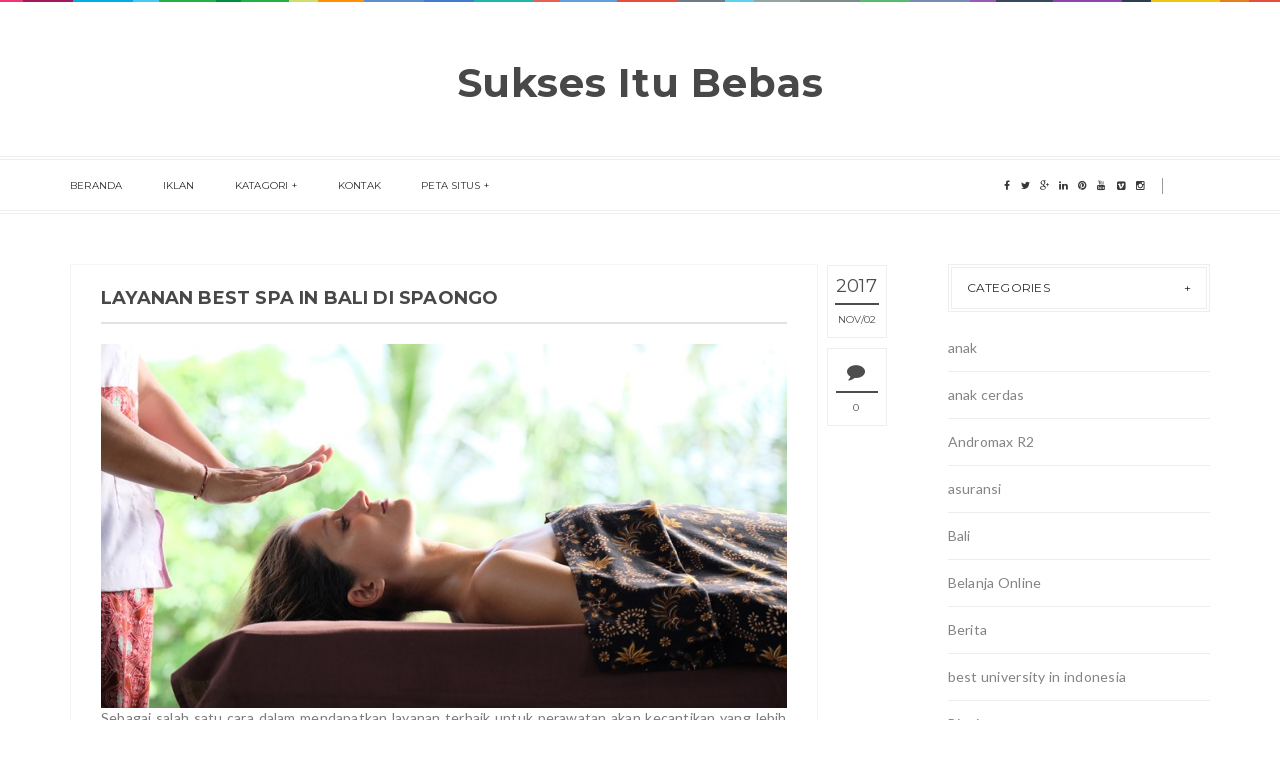

--- FILE ---
content_type: text/html; charset=UTF-8
request_url: http://www.suksesitubebas.com/2017/11/layanan-best-spa-in-bali-di-spaongo.html
body_size: 39846
content:
<!DOCTYPE html>
<html class='v2 item' dir='ltr' xmlns='http://www.w3.org/1999/xhtml' xmlns:b='http://www.google.com/2005/gml/b' xmlns:data='http://www.google.com/2005/gml/data' xmlns:expr='http://www.google.com/2005/gml/expr'>
<head>
<link href='https://www.blogger.com/static/v1/widgets/335934321-css_bundle_v2.css' rel='stylesheet' type='text/css'/>
<meta content='width=device-width,initial-scale=1,minimum-scale=1,maximum-scale=1' name='viewport'/>
<meta content='text/html;charset=UTF-8' http-equiv='Content-Type'/>
<meta content='IE=edge,chrome=1' http-equiv='X-UA-Compatible'/>
<meta content='text/html; charset=UTF-8' http-equiv='Content-Type'/>
<meta content='blogger' name='generator'/>
<link href='http://www.suksesitubebas.com/favicon.ico' rel='icon' type='image/x-icon'/>
<link href='http://www.suksesitubebas.com/2017/11/layanan-best-spa-in-bali-di-spaongo.html' rel='canonical'/>
<link rel="alternate" type="application/atom+xml" title="Sukses Itu Bebas - Atom" href="http://www.suksesitubebas.com/feeds/posts/default" />
<link rel="alternate" type="application/rss+xml" title="Sukses Itu Bebas - RSS" href="http://www.suksesitubebas.com/feeds/posts/default?alt=rss" />
<link rel="service.post" type="application/atom+xml" title="Sukses Itu Bebas - Atom" href="https://www.blogger.com/feeds/2192918621248485929/posts/default" />

<link rel="alternate" type="application/atom+xml" title="Sukses Itu Bebas - Atom" href="http://www.suksesitubebas.com/feeds/3102683582058351422/comments/default" />
<!--Can't find substitution for tag [blog.ieCssRetrofitLinks]-->
<link href='https://blogger.googleusercontent.com/img/b/R29vZ2xl/AVvXsEh4d2oGt7Z3o9ZVPwbWjJZVDPryjn9AtVkM70MxM8VSyb-HM9OO-KyW5qPrEZMJmrZKza_8ZM23FeEhy1leStzJ7y-UqKkGWlrO0kCd666VFCThuA2T8xMfyWJdzG7L3Rk18exPnMJXgiKX/s1600/1496049723180592be83b2bf8c.jpg' rel='image_src'/>
<meta content='http://www.suksesitubebas.com/2017/11/layanan-best-spa-in-bali-di-spaongo.html' property='og:url'/>
<meta content='Layanan Best Spa In Bali di Spaongo ' property='og:title'/>
<meta content='   Sebagai salah satu cara dalam mendapatkan layanan terbaik untuk perawatan akan kecantikan yang lebih terjaga maka melakukan spa bisa menj...' property='og:description'/>
<meta content='https://blogger.googleusercontent.com/img/b/R29vZ2xl/AVvXsEh4d2oGt7Z3o9ZVPwbWjJZVDPryjn9AtVkM70MxM8VSyb-HM9OO-KyW5qPrEZMJmrZKza_8ZM23FeEhy1leStzJ7y-UqKkGWlrO0kCd666VFCThuA2T8xMfyWJdzG7L3Rk18exPnMJXgiKX/w1200-h630-p-k-no-nu/1496049723180592be83b2bf8c.jpg' property='og:image'/>
<!-- SEO Meta Tag -->
<meta content='Layanan Best Spa In Bali di Spaongo ' name='keywords'/>
<!-- SEO Title Tag -->
<title>
Layanan Best Spa In Bali di Spaongo 
        | 
        Sukses Itu Bebas
</title>
<link href='http://fonts.googleapis.com/css?family=Montserrat:400,700' rel='stylesheet' type='text/css'/>
<link href='http://fonts.googleapis.com/css?family=Lato:300,400,700,900' rel='stylesheet' type='text/css'/>
<link href='http://maxcdn.bootstrapcdn.com/font-awesome/4.3.0/css/font-awesome.min.css' rel='stylesheet'/>
<style id='page-skin-1' type='text/css'><!--
/*
-----------------------------------------------
Blogger Template Style
Name:     Blogstar Clean & Responsive Blogger Template
Designer: ThemeXpose
URL:      http://www.themexpose.com
Version:  Full Version
-----------------------------------------------
*/
--></style>
<style id='template-skin-1' type='text/css'><!--
body#layout .pi-navigation{display:none}
body#layout #header{width:300px;margin:0 auto 30px}
body#layout #featured{width:756px;margin:0 auto 30px}
body#layout .blog-grid .container{margin:0 20px}
body#layout .blog-grid .col-md-9{width:440px;float:left}
body#layout .blog-grid .col-md-3{width:300px;float:right}
body#layout footer{margin:30px 20px 0}
body#layout footer .col-md-4{float:left;width:33.3333%;}
body#layout footer .col-md-3{float:left;width:25%}
body#layout footer .col-md-2{float:left;width:16.6667%}
--></style>
<style type='text/css'>
      /* Global
      ----------------------------------------------- */
      html {
        font-size: 10px;
        font-family: sans-serif;
      }
      * {
        -webkit-box-sizing:border-box;
        -moz-box-sizing:border-box;
        -o-box-sizing:border-box;
        box-sizing:border-box;
      }
      :before,
      :after {
        -webkit-box-sizing:border-box;
        -moz-box-sizing:border-box;
        box-sizing:border-box
      }
      a,
      input,
      textarea,
      button,
      select {
        outline: none;
      }
      h1, .h1, h2, .h2, h3, .h3 {
        margin-top: 20px;
        margin-bottom: 10px;
      }
      h4, .h4, h5, .h5, h6, .h6 {
        margin-top: 10px;
        margin-bottom: 10px;
      }
      a:hover,
      h1:focus,
      h2:focus,
      h3:focus,
      h4:focus,
      h5:focus,
      h6:focus {
        text-decoration: none;
      }
      a:focus,
      input:focus,
      textarea:focus,
      button:focus,
      select:focus {
        outline: none !important;
        text-decoration: none;
      }
      hr{
        margin-top: 20px;
        margin-bottom: 20px;
        border: 0;
        border-top: 1px solid #eee;
        height: 0;
        -webkit-box-sizing: content-box;
        -moz-box-sizing: content-box;
        box-sizing: content-box;
      }
      body {
        position: relative;
        font-family: "Lato", sans-serif;
        font-size: 14px;
        color: #7b7b7b;
        background-color: #fff;
        background-repeat: no-repeat;
        padding: 0;
        margin: 0;
        letter-spacing: 0.014em;
        line-height: 1.42857;
      }
      input, textarea {
        -webkit-border-radius: 0;
        -moz-border-radius: 0;
        -ms-border-radius: 0;
        -o-border-radius: 0;
        border-radius: 0;
      }
      input[type="search"],
      input[type="text"],
      input[type="url"],
      input[type="number"],
      input[type="password"],
      input[type="email"],
      input[type="file"] {
        background: none;
        border: 0;
        background-color: #f7f8f8;
        height: 42px;
        line-height: 42px;
        padding: 0 15px;
        color: #888888;
        font-family: "Lato", sans-serif !important;
        font-size: 14px;
        -webkit-appearance: none;
        -moz-appearance: none;
        appearance: none;
      }
      input[type=number]::-webkit-outer-spin-button,
      input[type=number]::-webkit-inner-spin-button {
        -webkit-appearance: none;
        margin: 0;
      }
      input[type=number] {
        -moz-appearance: textfield;
      }
      select {
        border: 1px solid #eee;
        height: 42px;
        line-height: 42px;
        padding: 0 10px;
        color: #888888;
        font-family: "Lato", sans-serif;
        font-size: 14px;
      }
      textarea {
        background: none;
        border: 0;
        background-color: #f7f8f8;
        resize: none;
        padding: 15px;
        height: 100px;
        color: #888888;
        font-family: "Lato", sans-serif;
        font-size: 14px;
        vertical-align: middle;
      }
      input::-webkit-input-placeholder {
        color: #888888;
      }
      input:-moz-placeholder {
        color: #888888;
      }
      input::-moz-placeholder {
        color: #888888;
      }
      input:-ms-input-placeholder {
        color: #888888;
      }
      textarea::-webkit-input-placeholder {
        color: #888888;
      }
      textarea:-moz-placeholder {
        color: #888888;
      }
      textarea::-moz-placeholder {
        color: #888888;
      }
      textarea:-ms-input-placeholder {
        color: #888888;
      }
      a {
        color: #e15d5d;
        text-decoration: none;
        -webkit-transition: all 0.3s ease;
        -moz-transition: all 0.3s ease;
        -ms-transition: all 0.3s ease;
        -o-transition: all 0.3s ease;
        transition: all 0.3s ease;
        letter-spacing: 0.02em;
      }
      a:hover {
        color: #000;
      }
      code, kbd, pre, samp {
        font-family: "Raleway", sans-serif;
        font-size: inherit;
        -webkit-border-radius: 0;
        -moz-border-radius: 0;
        -ms-border-radius: 0;
        -o-border-radius: 0;
        border-radius: 0;
        letter-spacing: 0.015em;
      }
      code {
        background-color: #eee;
        letter-spacing: 0.015em;
      }
      img {
        max-width: 100%;
        height: auto;
        vertical-align: middle;
        border: 0;
      }
      p {
        line-height: 1.8em;
        letter-spacing: 0.02em;
      }
      ol li, ul li {
        letter-spacing: 0.02em;
      }
      ::-moz-selection {
        color: #fff;
        background-color: #e15d5d;
      }
      ::selection {
        color: #fff;
        background-color: #e15d5d;
      }
      #page-wrap {
        position: relative;
        overflow: hidden;
        background-color: #fff;
        z-index: 9;
        -webkit-transition: all 0.3s ease;
        -moz-transition: all 0.3s ease;
        -ms-transition: all 0.3s ease;
        -o-transition: all 0.3s ease;
        transition: all 0.3s ease;
  background: #FFF url("https://blogger.googleusercontent.com/img/b/R29vZ2xl/AVvXsEj9utXH5PTBLmAvOOXEYR5mfqxEwD4BDGKB0HPsi9RMGwnG_CjVgTUPUvxJw2014-kzL4CRypRqHmqBvm5XiMafp7XwGx8SRLswQDE_ocJ25IgxkaG1xQZWuuabi1EYlTUZXrlNdIeF89-N/s1600/header-top.png") repeat-x top center;
      }
      .container {
        width: 1170px;
        position: relative;
        padding-right: 15px;
        padding-left: 15px;
        margin-right: auto;
        margin-left: auto;
      }
      .row {
        margin-right: -15px;
        margin-left: -15px;
      }
      .tb {
        display: table;
        width: 100%;
      }
      .tb-cell {
        display: table-cell;
        vertical-align: middle;
      }
      .h1, h1 {
        font-family: "Montserrat", sans-serif;
        font-weight: 700;
        font-size: 40px;
        color: #484848;
        line-height: 1.4em;
        letter-spacing: 0.01em;
      }
      .h1 a, h1 a {
        color: inherit;
      }
      .h2, h2 {
        font-family: "Montserrat", sans-serif;
        font-weight: 700;
        font-size: 30px;
        color: #484848;
        line-height: 1.4em;
        letter-spacing: 0.02em;
      }
      .h2 a, h2 a {
        color: inherit;
      }
      .h3, h3 {
        font-family: "Montserrat", sans-serif;
        font-weight: 700;
        font-size: 22px;
        color: #484848;
        line-height: 1.5em;
        letter-spacing: 0.01em;
      }
      .h3 a, h3 a {
        color: inherit;
      }
      .h4, h4 {
        font-family: "Montserrat", sans-serif;
        font-weight: 700;
        font-size: 16px;
        color: #484848;
        line-height: 1.5em;
        letter-spacing: 0.01em;
      }
      .h4 a, h4 a {
        color: inherit;
      }
      .h5, h5 {
        font-family: "Montserrat", sans-serif;
        font-weight: 700;
        font-size: 14px;
        color: #484848;
        line-height: 1.5em;
        letter-spacing: 0.01em;
      }
      .h5 a, h5 a {
        color: inherit;
      }
      .h6, h6 {
        font-family: "Montserrat", sans-serif;
        font-weight: 700;
        font-size: 12px;
        color: #484848;
        line-height: 1.5em;
        letter-spacing: 0.01em;
      }
      .h6 a, h6 a {
        color: inherit;
      }
      .pi-btn {
        display: inline-block;
        background: none;
        box-shadow: none;
        outline: none;
        cursor: pointer;
        font-family: "Montserrat", sans-serif;
        font-size: 10px;
        font-weight: 400;
        color: #535353;
         border: 4px double #D8D8D8;
        text-align: center;
        text-transform: uppercase;
        padding: 13px 22px;
      }
      .pi-btn:hover {
        border-color: #e15d5d;
        color: #e15d5d;
      }
      .fl {
        float: left;
      }
      .fr {
        float: right;
      }
      blockquote, .blockquote {
        padding: 10px 20px;
        margin: 0 0 20px;
      }
      blockquote, .blockquote {
        border: 0;
        font-size: 14px;
        font-style: italic;
        padding-left: 30px;
        margin-top: 15px;
        margin-bottom: 20px;
        border-left: 3px solid #e15d5d;
      }
      blockquote cite, .blockquote cite {
        display: inline-block;
        font-family: "Montserrat", sans-serif;
        font-size: 10px;
        font-style: normal;
        margin-top: 5px;
        text-transform: uppercase;
        text-decoration: underline;
      }
      abbr {
        color: #A1D71A;
        border-width: 2px;
      }
      mark, .mark {
        background-color: #e15d5d;
      }
      .icon {
        display: inline-block;
        font-style: normal;
      }
      .autoHeight {
        -webkit-transition: all 0.3s ease;
        -moz-transition: all 0.3s ease;
        -ms-transition: all 0.3s ease;
        -o-transition: all 0.3s ease;
        transition: all 0.3s ease;
      }
      .text-center {
        text-align: center;
      }
      article, aside, details, figcaption, figure, footer, header, hgroup, main, nav, section, summary {
        display: block;
      }
      .section, .widget {
        margin: 0;
        padding: 0;
      }
      .col-md-2, .col-md-3, .col-md-4, .col-md-6, .col-md-9 {
        float:left;
        position: relative;
        min-height: 1px;
        padding-right: 15px;
        padding-left: 15px;
      }
      .col-md-9 {
        width:75%;
      }
      .col-md-6 {
        width:50%;
      }
      .col-md-4 {
        width:33.33333333%;
      }
      .col-md-3 {
        width:25%;
      }
      .col-md-2 {
        width:16.66666667%;
      }
      .clearfix::after, .dl-horizontal dd::after, .container::after, .container-fluid::after, .row::after, .form-horizontal .form-group::after, .btn-toolbar::after, .btn-group-vertical > .btn-group::after, .nav::after, .navbar::after, .navbar-header::after, .navbar-collapse::after, .pager::after, .panel-body::after, .modal-footer::after {
        clear: both;
      }
      .clearfix::before, .clearfix::after, .dl-horizontal dd::before, .dl-horizontal dd::after, .container::before, .container::after, .container-fluid::before, .container-fluid::after, .row::before, .row::after, .form-horizontal .form-group::before, .form-horizontal .form-group::after, .btn-toolbar::before, .btn-toolbar::after, .btn-group-vertical > .btn-group::before, .btn-group-vertical > .btn-group::after, .nav::before, .nav::after, .navbar::before, .navbar::after, .navbar-header::before, .navbar-header::after, .navbar-collapse::before, .navbar-collapse::after, .pager::before, .pager::after, .panel-body::before, .panel-body::after, .modal-footer::before, .modal-footer::after {
        display: table;
        content: " ";
      }

      /* Preloader
      ----------------------------------------------- */
      #preloader {
        position: fixed;
        display: table;
        text-align: center;
        width: 100%;
        height: 100%;
        top: 0;
        left: 0;
        background-color: rgba(255, 255, 255, 0.85);
        z-index: 999999999;
      }
      #preloader .page-loading .item-icon {
        width: 40px;
        height: 40px;
        margin: auto;
        opacity: .9;
        border-right: 3px solid #e15d5d;
        border-bottom: 3px solid transparent;
        border-radius: 100%;
        -webkit-animation: spin 1s linear infinite;
        -moz-animation: spin 1s linear infinite;
        -o-animation: spin 1s linear infinite;
        animation: spin 1s linear infinite;
      }
      @keyframes spin {
        0% {
          transform: rotate(0deg);
        }
        50% {
          transform: rotate(180deg);
        }
        100% {
          transform: rotate(359deg);
        }
      }
      @-webkit-keyframes spin {
        0% {
          -webkit-transform: rotate(0deg);
        }
        50% {
          -webkit-transform: rotate(180deg);
        }
        100% {
          -webkit-transform: rotate(359deg);
        }
      }
      @-moz-keyframes spin {
        0% {
          -moz-transform: rotate(0deg);
        }
        50% {
          -moz-transform: rotate(180deg);
        }
        100% {
          -moz-transform: rotate(359deg);
        }
      }
      @-o-keyframes spin {
        0% {
          -o-transform: rotate(0deg);
        }
        50% {
          -o-transform: rotate(180deg);
        }
        100% {
          -o-transform: rotate(359deg);
        }
      }

      /* Header
      ----------------------------------------------- */
      .header {
        position: relative;
        -webkit-user-select: none;
        -moz-user-select: none;
        -ms-user-select: none;
      }
      .header .logo {
        padding: 35px 20px;
      }
      .header .logo a {
        display: inline-block !important;
        margin: 0 auto;
      }
      .header .logo img {
       
      }
      .header.header-responsive .logo {
        margin-bottom: 0;
        margin-top: 52px;
      }
      .header.header-responsive .pi-navigation {
        position: fixed;
        top: 0;
        bottom: auto;
        border-top: 0;
      }
      .pi-navigation {
        position: relative;
        bottom: 0;
        left: 0;
        width: 100%;
        border-bottom: 4px double #eee;
        border-top: 4px double #eee;
        background-color: #fff;
        z-index: 9999;
        height: 58px;
        -webkit-transform: translateZ(0);
        -moz-transform: translateZ(0);
        -ms-transform: translateZ(0);
        -o-transform: translateZ(0);
        transform: translateZ(0);
      }
      .pi-navigation.nav-fixed {
        position: fixed;
        top: 0;
        bottom: auto;
      }
      .pi-navigation .container {
        height: 100%;
      }
      .pi-navigation .search-box {
        position: absolute;
        top: 50%;
        right: -12px;
        -webkit-transform: translateY(-50%);
        -moz-transform: translateY(-50%);
        -ms-transform: translateY(-50%);
        -o-transform: translateY(-50%);
        transform: translateY(-50%);
      }
      .pi-navigation .search-box input[type="search"] {
        position: absolute;
        height: 40px;
        line-height: 40px;
        background-color: #fff;
        border: 1px solid #eee;
        top: 26px;
        right: 25px;
        width: 50%;
        opacity: 0;
        visibility: hidden;
        -webkit-transition: all 0.3s ease;
        -moz-transition: all 0.3s ease;
        -ms-transition: all 0.3s ease;
        -o-transition: all 0.3s ease;
        transition: all 0.3s ease;
      }
      .pi-navigation .search-box input[type="search"].fadein {
        width: 200px;
        opacity: 1;
        visibility: visible;
      }
      .pi-navigation .search-box .icon-search {
        display: block;
        position: absolute;
        width: 45px;
        height: 20px;
        text-align: center;
        cursor: pointer;
        color: #383838;
        right: 15px;
        top: 50%;
        -webkit-transform: translateY(-50%);
        -moz-transform: translateY(-50%);
        -ms-transform: translateY(-50%);
        -o-transform: translateY(-50%);
        transform: translateY(-50%);
        -webkit-transition: all 0.3s ease;
        -moz-transition: all 0.3s ease;
        -ms-transition: all 0.3s ease;
        -o-transition: all 0.3s ease;
        transition: all 0.3s ease;
      }
      .pi-navigation .search-box .icon-search .fa {
        line-height: 18px;
      }
      .pi-navigation .search-box .icon-search.active, .pi-navigation .search-box .icon-search:hover {
        color: #e15d5d;
      }
      .pi-navigation .search-box .icon-search:before {
        content: '';
        display: block;
        position: absolute;
        border-left: 1px solid #999;
        height: 16px;
        width: 0;
        margin: auto;
        top: 0;
        bottom: 0;
        left: 0;
      }
      .pi-navigation .share-box {
        position: absolute;
        top: 50%;
        right: 60px;
        -webkit-transform: translateY(-50%);
        -moz-transform: translateY(-50%);
        -ms-transform: translateY(-50%);
        -o-transform: translateY(-50%);
        transform: translateY(-50%);
      }
      .pi-navigation .share-box a {
        display: inline-block;
        margin: 0 5px;
        color: #383838;
      }
      .pi-navigation .share-box a:hover {
        color: #e15d5d;
      }
      .navlist {
        position: relative;
        font-size: 0;
        list-style: none;
        padding: 0;
        margin-bottom: 0;
      }
      .navlist > li.menu-item-has-children.item-plus > a {
        position: relative;
      }
      .navlist > li.menu-item-has-children.item-plus > a:after,
      .navlist > li > ul > li.menu-item-has-children.item-plus > a:after {
        content: '+';
        display: inline-block;
        margin-left: 4px;
      }
      .navlist > li > .sub-menu {
        -webkit-transform: translateY(10px);
        -moz-transform: translateY(10px);
        -ms-transform: translateY(10px);
        -o-transform: translateY(10px);
        transform: translateY(10px);
      }
      .navlist li {
        position: relative;
        display: inline-block;
        margin-left: 20px;
        margin-right: 20px;
      }
      .navlist li a {
        display: inline-block;
        font-family: "Montserrat", sans-serif;
        font-size: 10px;
        color: #2f2f2f;
        text-transform: uppercase;
        line-height: 52px;
      }
      .navlist li:first-child {
        margin-left: 0;
      }
      .navlist li .sub-menu {
        position: absolute;
        background-color: #fefefe;
        width: 190px;
        padding: 0;
        list-style: none;
        left: -15px;
        top: 97%;
        border: 1px solid #f3f3f3;
        opacity: 0;
        visibility: hidden;
        -webkit-transition: all 0.3s ease;
        -moz-transition: all 0.3s ease;
        -ms-transition: all 0.3s ease;
        -o-transition: all 0.3s ease;
        transition: all 0.3s ease;
      }
      .navlist li .sub-menu li {
        display: block;
        margin: 0;
      }
      .navlist li .sub-menu li a {
        display: block;
        padding: 0 15px;
        border-bottom: 1px solid #f3f3f3;
        line-height: 40px;
      }
      .navlist > li > .sub-menu > li:last-child > a,
      .navlist > li > .sub-menu > li > .sub-menu > li:last-child > a {
        border: 0;
      }
      .navlist li .sub-menu .sub-menu {
        left: 100%;
        top: -1px;
      }
      .navlist li.current-menu-parent > a,
      .navlist li.current-menu-item > a, .navlist li:hover > a {
        color: #e15d5d;
      }
      .navlist li:hover > .sub-menu {
        opacity: 1;
        visibility: visible;
        -webkit-transform: translateY(0);
        -moz-transform: translateY(0);
        -ms-transform: translateY(0);
        -o-transform: translateY(0);
        transform: translateY(0);
      }
      .navlist li.megamenu {
        position: static;
      }
      .navlist li.megamenu:after {
        content: '';
        display: block;
        clear: both;
      }
      .navlist li.megamenu .sub-menu {
        width: 100%;
        padding: 15px;
        left: 0;
        background-color: #fff;
        -webkit-box-shadow: 0 2px 2px rgba(0, 0, 0, 0.08);
        -moz-box-shadow: 0 2px 2px rgba(0, 0, 0, 0.08);
        box-shadow: 0 2px 2px rgba(0, 0, 0, 0.08);
      }
      .navlist li.megamenu .sub-menu li {
        float: left;
        padding: 10px;
        background: none;
      }
      .navlist li.megamenu .sub-menu li a {
        border: 0;
        line-height: 2em;
        font-size: 12px;
      }
      .navlist li.megamenu .post {
        text-align: center;
        background-color: #fff;
        padding: 10px 10px 20px 10px;
      }
      .navlist li.megamenu .post .post-media img {
        width: 100%;
      }
      .navlist li.megamenu .post h2 {
        font-size: 12px;
        color: #484848;
        text-transform: uppercase;
        margin-top: 9px;
        margin-bottom: 5px;
      }
      .navlist li.megamenu .post h2 a {
        color: inherit;
        text-overflow: ellipsis;
        overflow: hidden;
        white-space: nowrap;
      }
      .navlist li.megamenu .post h2 a:hover {
        color: #e15d5d;
      }
      .navlist li.megamenu .post .post-date {
        font-size: 12px;
      }
      .navlist li.megamenu.col-5 .sub-menu li {
        width: 20%;
      }
      .navlist li.megamenu.col-4 .sub-menu li {
        width: 25%;
      }
      .navlist li.megamenu.col-3 .sub-menu li {
        width: 33.3333333333%;
      }
      .navlist li.megamenu.col-2 .sub-menu li {
        width: 50%;
      }
      .navlist li.megamenu.col-1 .sub-menu li {
        width: 100%;
      }
      .navlist.off-canvas {
        position: fixed;
        width: 250px;
        top: 52px;
        left: 0;
        padding: 0;
        overflow-x: hidden;
        overflow-y: auto;
        background-color: #f7f9f9;
        -webkit-box-shadow: 0 100px 0 0 #f7f9f9;
        -moz-box-shadow: 0 100px 0 0 #f7f9f9;
        box-shadow: 0 100px 0 0 #f7f9f9;
        z-index: 99999;
        -webkit-transform: translateX(-100%);
        -moz-transform: translateX(-100%);
        -ms-transform: translateX(-100%);
        -o-transform: translateX(-100%);
        transform: translateX(-100%);
        -webkit-transition: all 0.3s ease;
        -moz-transition: all 0.3s ease;
        -ms-transition: all 0.3s ease;
        -o-transition: all 0.3s ease;
        transition: all 0.3s ease;
      }
      .navlist.off-canvas li {
        position: static;
        display: block;
        margin: 0;
      }
      .navlist.off-canvas li a {
        display: block;
        border-bottom: 1px solid #eee;
        line-height: 42px;
        padding: 0 15px;
      }
      .navlist.off-canvas li .sub-menu {
        opacity: 1;
        visibility: visible;
        position: absolute;
        border: 0;
        width: 100%;
        min-height: 100%;
        top: 0;
        left: 0;
        background-color: #f7f9f9;
        -webkit-transform: translateX(-100%);
        -moz-transform: translateX(-100%);
        -ms-transform: translateX(-100%);
        -o-transform: translateX(-100%);
        transform: translateX(-100%);
      }
      .navlist.off-canvas li .sub-menu li a {
        border-bottom: 1px solid #eee;
      }
      .navlist.off-canvas li .sub-menu.sub-menu-active {
        -webkit-transform: translateX(0);
        -moz-transform: translateX(0);
        -ms-transform: translateX(0);
        -o-transform: translateX(0);
        transform: translateX(0);
        z-index: 999;
      }
      .navlist.off-canvas li.megamenu .sub-menu {
        padding: 0 15px;
        -webkit-box-shadow: 0;
        -moz-box-shadow: 0;
        box-shadow: 0;
      }
      .navlist.off-canvas li.megamenu .sub-menu li {
        width: 100% !important;
        float: none;
        padding: 10px 0;
      }
      .navlist.off-canvas li.megamenu .sub-menu li a {
        border: 0;
      }
      .navlist.off-canvas li.megamenu .sub-menu li.back-mb {
        width: auto !important;
        background-color: #f3f3f3;
        margin-left: -15px;
        margin-right: -15px;
        margin-bottom: 10px;
      }
      .navlist.off-canvas li.megamenu .sub-menu li.back-mb a {
        font-size: 11px;
      }
      .navlist.off-canvas li.megamenu .sub-menu li:last-child {
        padding-bottom: 30px;
      }
      .navlist.off-canvas li.back-mb {
        background-color: rgba(0, 0, 0, 0.02);
      }
      .navlist.off-canvas.off-canvas-active {
        -webkit-transform: translateX(0);
        -moz-transform: translateX(0);
        -ms-transform: translateX(0);
        -o-transform: translateX(0);
        transform: translateX(0);
      }
      .navlist.off-canvas .submenu-toggle {
        position: absolute;
        right: 0;
        width: 42px;
        height: 42px;
        text-align: center;
        cursor: pointer;
        background-color: #eff1f1;
        background-color: rgba(0, 0, 0, 0.02);
        border-left: 1px solid #f2f2f2;
        color: #383838;
        -webkit-transform: translateY(-43px);
        -moz-transform: translateY(-43px);
        -ms-transform: translateY(-43px);
        -o-transform: translateY(-43px);
        transform: translateY(-43px);
      }
      .navlist.off-canvas .submenu-toggle .fa {
        font-size: 14px;
        line-height: 42px;
      }
      .open-menu {
        display: none;
        position: absolute;
        width: 50px;
        height: 14px;
        cursor: pointer;
        margin: auto;
        top: 0;
        left: 0;
        bottom: 0;
        z-index: 999;
      }
      .open-menu .item {
        position: absolute;
        display: block;
        font-size: 0;
        width: 20px;
        height: 2px;
        background-color: #383838;
        margin: auto;
        left: 0;
        right: 0;
        overflow: hidden;
        z-index: 1;
        -webkit-transition: all 0.3s ease;
        -moz-transition: all 0.3s ease;
        -ms-transition: all 0.3s ease;
        -o-transition: all 0.3s ease;
        transition: all 0.3s ease;
      }
      .open-menu .item-1 {
        top: 0;
      }
      .open-menu .item-2 {
        top: 0;
        bottom: 0;
      }
      .open-menu .item-3 {
        bottom: 0;
      }
      .open-menu.toggle-active .item {
        background-color: #e15d5d;
      }
      .close-menu {
        position: absolute;
        width: 50px;
        height: 14px;
        cursor: pointer;
        margin: auto;
        top: 0;
        left: 0;
        bottom: 0;
        z-index: 99999;
        display: none;
      }

   
      /* Main content
      ----------------------------------------------- */
      .blog-content {
        background-color: #fff;
       padding-bottom: 50px;
       }
      .blog-content .content {
        margin-bottom: 30px;
      }
      .blog-content .content .post-wrapper:after {
        content: '';
        display: table;
        clear: both;
      }
      .blog-content .post {
        position: relative;
        background-color: #fff;
        margin-bottom: 10px;
      }
      .blog-content .post:after {
        content: '';
        display: table;
        clear: both;
      }
      .blog-content .post .post-media {
        position: relative;
        overflow: hidden;
      }
      .blog-content .post .post-media .image-wrap {
        display: block;
      }
      .blog-content .post .post-media img {
        width: 100%;
      }
      .blog-content .post .post-meta {
        position: absolute;
        top: 0;
        right: -10px;
        -webkit-transform: translateX(100%);
        -moz-transform: translateX(100%);
        -ms-transform: translateX(100%);
        -o-transform: translateX(100%);
        transform: translateX(100%);
        z-index: 99;
      }
      .blog-content .post .post-meta .post-format {
        width: 60px;
        height: 60px;
        font-size: 18px;
        color: #4d4d4d;
        background-color: #fff;
        text-align: center;
        line-height: 60px;
        display: inline-block;
        margin-bottom: 10px;
      }
      .blog-content .post .post-meta .post-format a {
        display: block;
        color: inherit;
      }
      .blog-content .post .post-meta .post-date {
        background-color: #fff;
        width: 60px;
        text-align: center;
        padding: 0 7px;
        font-size: 0;
        margin-bottom: 10px;
 	    border: 1px solid #eee;
      }
      .blog-content .post .post-meta .post-date .year {
        display: block;
        font-family: "Montserrat", sans-serif;
        font-weight: 400;
        font-size: 18px;
        color: #4d4d4d;
        padding: 10px 0 6px 0;
        border-bottom: 2px solid #4d4d4d;
        line-height: 1.2em;
      }
      .blog-content .post .post-meta .post-date .month, .blog-content .post .post-meta .post-date .day {
        display: inline-block;
        font-family: "Montserrat", sans-serif;
        font-weight: 400;
        font-size: 10px;
        color: #4d4d4d;
        text-transform: uppercase;
        padding: 8px 0 10px 0;
        letter-spacing: 0;
        white-space: nowrap;
      }
      .blog-content .post .post-meta .post-date .day:before {
        content: '/';
      }
      .blog-content .post .post-meta .post-comment {
        background-color: #fff;
        width: 60px;
        text-align: center;
        padding: 4px 8px;
        font-size: 0;
        margin-bottom: 10px;
        border: 1px solid #eee;
      }
      .blog-content .post .post-meta .post-comment .fa {
        display: block;
        font-size: 18px;
        color: #4d4d4d;
        padding: 10px 0;
        border-bottom: 2px solid #4d4d4d;
      }
      .blog-content .post .post-meta .post-comment a {
        display: inline-block;
        font-family: "Montserrat", sans-serif;
        font-weight: 400;
        font-size: 10px;
        color: #4d4d4d;
        text-transform: uppercase;
        padding: 8px 0 6px;
      }
      .blog-content .post .post-meta .post-comment a:hover {
        color: #e15d5d;
      }
      .blog-content .post .post-cat {
        position: absolute;
        display: block;
        font-family: "Montserrat", sans-serif;
        font-size: 10px;
        text-transform: uppercase;
        top: 5px;
        left: 5px;
        z-index: 999;
        -webkit-transform: translateY(-100%);
        -moz-transform: translateY(-100%);
        -ms-transform: translateY(-100%);
        -o-transform: translateY(-100%);
        transform: translateY(-100%);
        -webkit-transition: all 0.3s ease;
        -moz-transition: all 0.3s ease;
        -ms-transition: all 0.3s ease;
        -o-transition: all 0.3s ease;
        transition: all 0.3s ease;
      }
      .blog-content .post .post-cat a {
        display: inline-block;
        color: #fff;
        padding: 4px 8px;
        background-color: #e15d5d;
        margin: 5px;
      }
      .blog-content .post .post-cat a:hover {
        background-color: #444;
      }
      .blog-content .post .post-body {
        position: relative;
        padding: 40px 30px 0 30px;
        margin-bottom: 40px;
      }
      .blog-content .post .post-body:after {
        content: '';
        display: table;
        clear: both;
      }
      .blog-content .post .post-body .post-author {
        margin-bottom: 35px;
      }
      .blog-content .post .post-body .post-author .image-thumb {
        width: 32px;
        height: 32px;
        overflow: hidden;
        -webkit-border-radius: 50%;
        -moz-border-radius: 50%;
        -ms-border-radius: 50%;
        -o-border-radius: 50%;
        border-radius: 50%;
        display: inline-block;
        vertical-align: middle;
        margin-right: 5px;
      }
      .blog-content .post .post-body .post-author .image-thumb img {
        width: 100%;
      }
      .blog-content .post .post-body .post-author .name-author {
        display: inline-block;
        vertical-align: middle;
        font-family: "Montserrat", sans-serif;
        font-size: 10px;
        color: #484848;
        text-transform: uppercase;
      }
      .blog-content .post .post-body .post-author .name-author cite {
        -webkit-transition: all 0.3s ease;
        -moz-transition: all 0.3s ease;
        -ms-transition: all 0.3s ease;
        -o-transition: all 0.3s ease;
        transition: all 0.3s ease;
      }
      .blog-content .post .post-body .post-author .name-author:before {
        content: '// ';
      }
      .blog-content .post .post-body .post-author a:hover * {
        color: #e15d5d;
      }
      .blog-content .post .post-body .post-title h1 {
        font-size: 18px;
        color: #484848;
        text-transform: uppercase;
        margin-top: 0;
      }
      .blog-content .post .post-body .post-title h2 {
        font-size: 14px;
        color: #484848;
        text-transform: uppercase;
        margin-top: 0;
      }
      .blog-content .post .post-body .post-title h2 a {
        display: block;
        color: inherit;
        white-space: nowrap;
        text-overflow: ellipsis;
        overflow: hidden;
      }
      .blog-content .post .post-body .post-title h2 a:hover {
        color: #e15d5d;
      }
      .blog-content .post .post-body .post-entry {
        margin-top: 20px;
        line-height: 1.8em;
        letter-spacing: 0.02em;
      }
      .blog-content .post .post-body .post-link {
        display: inline-block;
        margin-top: 30px;
      }
      .blog-content .post .post-body .post-share {
        position: absolute;
        display: inline-block;
        min-height: 42px;
        right: 30px;
        bottom: 0;
        padding-right: 25px;
        -webkit-user-select: none;
        -moz-user-select: none;
        -ms-user-select: none;
      }
      .blog-content .post .post-body .post-share .share-toggle {
        position: absolute;
        right: 0;
        top: 0;
        font-size: 14px;
        height: 42px;
        line-height: 40px;
        padding: 0;
        border: 0;
        color: #e15d5d;
      }
      .blog-content .post .post-body .post-share .share {
        -webkit-transform: translateX(20px);
        -moz-transform: translateX(20px);
        -ms-transform: translateX(20px);
        -o-transform: translateX(20px);
        transform: translateX(20px);
        opacity: 0;
        padding: 10px 0 0;
        visibility: hidden;
        -webkit-transition: all 0.3s ease;
        -moz-transition: all 0.3s ease;
        -ms-transition: all 0.3s ease;
        -o-transition: all 0.3s ease;
        transition: all 0.3s ease;
      }
      .blog-content .post .post-body .post-share .share a {
          display: inline-block;
          color: #535353;
          line-height: 36px;
          line-height: 5px;
          border: 1px solid #ddd;
          padding: 8px;
          width: 34px;
          text-align: center;
      }
      .blog-content .post .post-body .post-share .share a:hover {
        color: #e15d5d;
      }
      .blog-content .post .post-body .post-share .share.share-active {
        -webkit-transform: translateX(5px);
        -moz-transform: translateX(5px);
        -ms-transform: translateX(5px);
        -o-transform: translateX(5px);
        transform: translateX(5px);
        opacity: 1;
        visibility: visible;
      }
      .blog-content .post:hover .post-meta .post-format {
        color: #e15d5d;
      }
      .blog-content .post:hover .post-cat {
        -webkit-transform: translateY(0);
        -moz-transform: translateY(0);
        -ms-transform: translateY(0);
        -o-transform: translateY(0);
        transform: translateY(0);
      }
      .ismobile .blog-content .post .post-cat {
        -webkit-transform: translateY(0);
        -moz-transform: translateY(0);
        -ms-transform: translateY(0);
        -o-transform: translateY(0);
        transform: translateY(0);
      }
      .blog-heading {
        position: relative;
        padding: 30px 0;
        background-color: #f3f5f5;
        border-bottom: 1px solid #eee;
        z-index: 9;
      }
      .blog-heading h1 {
        margin: 0;
        font-size: 30px;
        letter-spacing: 0.03em;
      }
      .blog-heading p {
        margin: 0;
        letter-spacing: 0.03em;
        color: #666;
      }
      .post-slider .owl-controls .owl-buttons {
        position: static;
        margin: 0;
        padding: 0;
        height: 0;
        opacity: 1;
        visibility: visible;
      }
      .post-slider .owl-controls .owl-buttons > div {
        position: absolute;
        margin: auto;
        top: 50%;
        -webkit-transform: translateY(-50%);
        -moz-transform: translateY(-50%);
        -ms-transform: translateY(-50%);
        -o-transform: translateY(-50%);
        transform: translateY(-50%);
        z-index: 9;
        opacity: .8;
        -webkit-transition: all 0.3s ease;
        -moz-transition: all 0.3s ease;
        -ms-transition: all 0.3s ease;
        -o-transition: all 0.3s ease;
        transition: all 0.3s ease;
      }
      .post-slider .owl-controls .owl-buttons > div .fa {
        border: 0;
        background-color: #fff;
        color: #333;
      }
      .post-slider .owl-controls .owl-buttons > div.owl-prev {
        left: 10px;
      }
      .post-slider .owl-controls .owl-buttons > div.owl-next {
        right: 10px;
      }
      .post-slider .owl-controls .owl-pagination {
        margin-top: 0;
        position: absolute;
        width: 100%;
        left: 0;
        bottom: 10px;
        z-index: 9;
      }
      .post-slider .owl-controls .owl-pagination .owl-page {
        position: relative;
      }
      .post-slider .owl-controls .owl-pagination .owl-page > span {
        border: 0;
        background-color: #fff;
      }
      .post-slider .owl-controls .owl-pagination .owl-page.active > span {
        border-color: #e15d5d;
        background-color: #e15d5d;
      }
      .post-slider:hover .owl-controls .owl-buttons > div {
        opacity: 1;
      }

      body.single-post .blog-content .post .post-body {
        margin-bottom: 30px;
      }
      body.single-post .blog-content .post .post-body .post-share {
        position: relative;
        float: right;
        width: 100%;
        text-align: right;
        right: 0;
        padding-top: 30px;
      }
      body.single-post .blog-content .post .post-body .post-share .share-toggle {
        top: 30px;
      }
      .post .wp-caption {
        display: inline-block;
      }
      .post .wp-caption,
      .post .wp-caption img {
        width: auto !important;
      }
      .post .wp-caption img {
        position: relative;
        margin-bottom: 10px;
        top: 5px;
      }
      .post .wp-caption .wp-caption-text {
        font-size: 12px;
        font-style: italic;
        text-align: center;
        margin-bottom: 10px;
      }
      .alignleft {
        float: left;
        margin-right: 30px;
      }
      .aligncenter {
        display: block;
        margin-left: auto;
        margin-right: auto;
      }
      .alignright {
        float: right;
        margin-left: 30px;
      }
      .blog-pager {
        display: block;
        overflow: hidden;
        background-color: #fff;
        margin-top: 0;
        margin-bottom: 10px;
        padding: 50px 30px;
      }
      .blog-pager a {
        display: inline-block;
        font-family: "Montserrat", sans-serif;
        font-size: 14px;
        color: #e15d5d;
        text-transform: uppercase;
      }
      .blog-pager a:hover {
        color: #535353;
      }
      .blog-standard .content {
        margin-top: 50px;
      }
      .blog-grid .content {
        margin-top: 50px;
      }
      .blog-grid .post-wrapper {
        margin-left: -15px;
        margin-right: -15px;
      }
      .blog-grid .post {
        overflow: hidden;
        margin-bottom: 30px;
  border: 1px solid rgba(238, 238, 238, 0.66);
      }
      .blog-grid .post .post-meta {
        top: 10px;
        -webkit-transition: all 0.3s ease;
        -moz-transition: all 0.3s ease;
        -ms-transition: all 0.3s ease;
        -o-transition: all 0.3s ease;
        transition: all 0.3s ease;
      }
      .blog-grid .post .post-body {
         padding: 15px 25px 0 25px;
  margin-bottom: 30px;
  margin-top: -58px;
  background-color: rgba(255, 255, 255, 0.40);
      }
      .blog-grid .post .post-body .post-share {
        right: 25px;
      }
      .blog-grid .post:hover .post-meta {
        right: 10px;
        -webkit-transform: translateX(0);
        -moz-transform: translateX(0);
        -ms-transform: translateX(0);
        -o-transform: translateX(0);
        transform: translateX(0);
      }
      .status-msg-wrap {
        font-size: 100%;
        width: 100%;
        background-color: #fff;
        margin: 0 auto 30px;
        padding: 19px;
      }
      .status-msg-body {
        position: relative;
        text-align: left;
        padding: 0px;
      }
      .status-msg-body b {
        color: #fff;
        padding: 3px;
        margin: 0 5px 0 0;
        background-color: #E15D5D;
        border-radius: 2px;
      }
      .status-msg-border {
        display: none;
      }

      /* Sidebar
      ----------------------------------------------- */
      .sidebar {
        margin-top: 50px;
        max-width: 480px;
        margin-left: auto;
        margin-right: auto;
      }
      .widget {
        margin-bottom: 50px;
      }
      .widget > h2 {
        position: relative;
        font-weight: 400;
        font-size: 12px;
        text-transform: uppercase;
        color: #2b2b2b;
        border: 4px double #eee;
        padding: 0 15px;
        line-height: 40px;
        margin-top: 0;
        text-align: left;
        margin-bottom: 13px;
      }
      .widget > h2:after {
        content: '+';
        position: absolute;
        display: block;
        line-height: 40px;
        top: 0;
        right: 15px;
      }
      .widget ul {
        list-style: none;
        padding: 0;
      }
      .widget select {
        width: 100%;
      }
      .Label .list-label-widget-content ul li {
        font-size: 14px;
        color: #848484;
        border-bottom: 1px solid #EDEDED;
        padding: 0;
      }
      .Label .list-label-widget-content ul li a {
        display: inline-block;
        color: inherit;
        padding-top: 15px;
        padding-bottom: 15px;
      }
      .Label .list-label-widget-content ul li span {
        float: right;
        padding-top: 15px;
        padding-bottom: 15px;
      }
      .Label .list-label-widget-content ul li span {
        padding-top: 10px;
        padding-bottom: 10px;
      }
      .Label .list-label-widget-content ul li > span:first-child {
        float: none;
        display: inline-block;
        padding-top: 15px;
        padding-bottom: 15px;
        color: #E15D5D;
        border-top: 1px dashed #E15D5D;
        border-bottom: 1px dashed #E15D5D;
      }
      .Label .cloud-label-widget-content .label-size {
        font-size: 100%;
        float: left;
      }
      .Label .cloud-label-widget-content .label-size a {
        display: inline-block;
        margin: 2px;
        font-family: "Montserrat",sans-serif;
        font-size: 10px;
        text-transform: uppercase;
        color: #888;
        background-color: #FFF;
        padding: 5px 8px;
        letter-spacing: 0.03em;
		border: 3px double #eee;
      }
      .Label .cloud-label-widget-content .label-size a:hover {
        border-color: #E15D5D;
        background-color: #E15D5D;
        color: #FFF;
      }
      .Label .cloud-label-widget-content .label-size .label-count,
      .Label .cloud-label-widget-content .label-size > span {
        display: inline-block;
        font-family: "Montserrat",sans-serif;
        font-size: 10px;
        text-transform: uppercase;
        color: #888;
        background-color: #FFF;
        padding: 5px 8px;
        letter-spacing: 0.03em;
        margin: 2px 2px 2px -5px;
      }
      .Label .cloud-label-widget-content .label-size > span {
        margin: 2px;
        border-color: #E15D5D;
        background-color: #E15D5D;
        color: #FFF;
      }

      /* Footer
      ----------------------------------------------- */
      #footer {
        background-color: #242424;
        padding-top: 40px;
      }
      #footer .widget {
        padding-top: 20px;
        margin-bottom: 10px;
      }
      #footer .widget > h2 {
         position: relative;
  		font-weight: 400;
  font-size: 12px;
  text-transform: uppercase;
  color: #eee;
  border: 4px double #eee;
  padding: 0 15px;
  line-height: 40px;
  margin-top: 0;
  margin-bottom: 13px;
  text-align: center;
      }
      #footer .widget > h2:after {
        display: none;
      }
      #footer .widget .widget-content ul li {
        font-size: 13px;
        border: 0;
        padding: 0;
        color: #fdfdfd;
      }
      #footer .widget .widget-content ul li a {
        padding-top: 10px;
        padding-bottom: 10px;
        color: inherit;
        display: inline-block;
      }
      #footer .widget .widget-content ul li a:hover {
        color: #E15D5D;
      }
      #footer .row {
        margin-left: -25px;
        margin-right: -25px;
      }
      #footer [class*="col-"] {
        padding-left: 25px;
        padding-right: 25px;
      }
      .totop {
        display: none;
      }
      .totop-inner {
        z-index: 299;
        position: fixed;
        width: 40px;
        height: 40px;
        background-color: rgba(0, 0, 0, 0.3);
        font-size: 20px;
        line-height: 36px;
        text-align: center;
        color: #FFF;
        top: auto;
        left: auto;
        right: 30px;
        bottom: 50px;
        cursor: pointer;
        border-radius: 2px;
        -webkit-transition: all 0.4s ease 0s;
        -moz-transition: all 0.4s ease 0s;
        -o-transition: all 0.4s ease 0s;
        transition: all 0.4s ease 0s;
      }
      .totop-inner:hover {
        background-color: #E15D5D;
      }
      .copyright {
        margin-top: 40px;
        padding: 20px 0;
        border-top: 1px solid #373737;
        font-size: 12px;
        font-family: "Montserrat", sans-serif;
        text-transform: uppercase;
      }
      .copyright p {
        margin: 0;
      }

      .footer-left{float:left}
      .footer-right{float:right}

      .FollowByEmail .widget-content .desc {
        margin-top: 20px;
      }
      .FollowByEmail .widget-content form {
        position: relative;
        margin-top: 15px;
      }
      .FollowByEmail .widget-content .form-item input {
        width: 100%;
        height: auto;
        padding-right: 77px;
        font-size: inherit;
        border-width: 0;
      }
      .FollowByEmail .widget-content .form-actions {
        position: absolute;
        top: 0;
        right: 0;
      }
      .FollowByEmail .widget-content .form-actions input {
        background-color: #111;
        border: 0;
        height: 42px;
        width: auto;
        line-height: 42px;
        font-size: 11px;
        font-family: "Montserrat", sans-serif;
        text-transform: uppercase;
        color: #555;
        padding: 0 15px;
        margin: 0;
        border-radius: 0;
        -webkit-transition: all 0.3s ease;
        -moz-transition: all 0.3s ease;
        -ms-transition: all 0.3s ease;
        -o-transition: all 0.3s ease;
        transition: all 0.3s ease;
      }
      .FollowByEmail .widget-content .form-actions input:hover {
        color: #e15d5d;
      }
      .contact-form-email:focus, .contact-form-name:focus, .contact-form-email-message:focus {
        border-color: #111;
      }
      .contact-form-button {
        line-height: 18px;
      }

      .contact-form-name, .contact-form-email, .contact-form-email-message {
        max-width: 365px;
        width: 100%;
      }
      .contact-form-widget {
        height: 320;
        margin-left: 0;
        max-width: 365px;
        padding: 0;
        padding-top: 0;
        width: 100%;
      }

        .contact-form-widget input[type="search"],.contact-form-widget input[type="text"],.contact-form-widget input[type="url"], .contact-form-widget input[type="number"],.contact-form-widget input[type="password"],.contact-form-widget input[type="email"], .contact-form-widgetinput[type="file"] {
          background: none;
          border: 0;
          background-color: #111;
          height: 42px;
          line-height: 42px;
          padding: 0 15px;
          color: #888888;
          font-family: "Lato", sans-serif !important;
          font-size: 14px;
          -webkit-appearance: none;
          -moz-appearance: none;
          appearance: none;
        }


          .contact-form-email-message {
            background: #111;
            background-color: #111;
            border: 1px solid #111;
            border-top: 1px solid #111;
            box-sizing: border-box;
            color: #333;
            display: inline-block;
            font-family: Arial,sans-serif;
            font-size: 13px;
            margin: 0;
            margin-top: 5px;
            padding: 0;
            vertical-align: top;
            padding: 10px;
          }


          .contact-form-button-submit {
            border: 0;
            background-image: none;
            background-color: none;
            cursor: pointer;
            font: $(body.font);
            font-style: normal;
            font-weight: 400;
            display: block;
            padding: 20px 20px;
            margin-top: 12px;
            border-radius: 20px;
            -moz-border-radius: 20px;
            -webkit-border-radius: 20px;
            float: right;
            color: #b0b0b0;
            font-size: 12px;
            line-height: 1px;
            text-transform: uppercase;
            background-color: #111;
            border-radius: 30px;
            -moz-border-radius: 30px;
            -webkit-border-radius: 30px;
          }
          .contact-form-email:hover, .contact-form-name:hover, .contact-form-email-message:hover {
            border: 1px solid #111;
            border-top: 1px solid #111;
            box-shadow: inset 0 1px 2px rgba(0,0,0,.1);
          }


      /* Posts and Pages
      ----------------------------------------------- */
      .item .post .post-meta, .static_page .post .post-meta {
        top: 0 !important;
        right: -10px !important;
        -webkit-transform: translateX(100%) !important;
        -moz-transform: translateX(100%) !important;
        -ms-transform: translateX(100%) !important;
        -o-transform: translateX(100%) !important;
        transform: translateX(100%) !important;
      }
      .item .post, .static_page .post {
        overflow: visible !important;
        margin-bottom: 10px !important;
      }
      .item .entry-content, .static_page .entry-content {
        position: relative;
        padding: 20px 30px 0;
        margin-bottom: 30px;
      }
      .item .entry-title, .static_page .entry-title {
        font-size: 18px;
        text-transform: uppercase;
        margin-top: 0px;
        padding: 20px 0 10px;
        margin: 0 30px;
        border-bottom: 2px solid #e3e3e3;
      }
      .item .entry-title i, .static_page .entry-title i {
        margin-right: 5px;
      }
      .item .entry-content ul, .static_page .entry-content ul {
        list-style-type: disc;
        padding: 0 30px;
        margin-top: 0;
        margin-bottom: 10px;
      }
      .item .entry-content ol, .static_page .entry-content ol {
        list-style-type: decimal;
        padding: 0 30px;
        margin-top: 0;
        margin-bottom: 10px;
      }
      .item .post-share, .static_page .post-share {
        position: relative;
        float: right;
        width: 100%;
        right: 0;
        padding: 30px;
      }
      .item .post-share .pi-btn, .static_page .post-share .pi-btn {
        display: none;
      }
      .item .post-share .share, .static_page .post-share .share {
        -webkit-transform: translateX(5px);
        -moz-transform: translateX(5px);
        -ms-transform: translateX(5px);
        -o-transform: translateX(5px);
        transform: translateX(5px);
        opacity: 1;
        visibility: visible;
        float: right;
        -webkit-transition: all 0.3s ease;
        -moz-transition: all 0.3s ease;
        -ms-transition: all 0.3s ease;
        -o-transition: all 0.3s ease;
        transition: all 0.3s ease;
      }
      .item .post-share .share.share-active, .static_page .post-share .share.share-active {
        -webkit-transform: translateX(5px);
        -moz-transform: translateX(5px);
        -ms-transform: translateX(5px);
        -o-transform: translateX(5px);
        transform: translateX(5px);
        opacity: 1;
        visibility: visible;
      }
      .item .post-share .share a, .static_page .post-share .share a {
          display: inline-block;
          color: #535353;
          line-height: 36px;
          line-height: 5px;
          border: 1px solid #ddd;
          padding: 8px;
          width: 34px;
          text-align: center;
      }
      .related-post {
        background-color: #fff;
        padding: 50px 30px;
        margin-bottom: 10px;
  		border: 1px solid rgba(238, 238, 238, 0.66);
      }
      .related-post h4 {
        margin-top: 0;
        font-size: 16px;
        color: #484848;
        text-transform: uppercase;
      }
      .col-md-4 {
        padding: 0 !important;
        padding-right: 15px !important;
        padding-left: 15px !important;
      }
      .related-post .related-post-item {
        text-align: center;
        margin-top: 35px;
      }
      .related-post .related-post-item .post-media img {
        width: 100%;
      }
      .related-post .related-post-item h2 {
        font-size: 12px;
        color: #484848;
        text-transform: uppercase;
        margin-top: 20px;
        margin-bottom: 5px;
      }
      .related-post .related-post-item h2 a {
        color: inherit;
        text-overflow: ellipsis;
        overflow: hidden;
      }
      .related-post .related-post-item h2 a:hover {
        color: #e15d5d;
      }
      .signature {
        padding: 30px 20px 40px 20px;
      }
      .signature .inner {
        display: inline-block;
        text-align: center;
      }
      .signature img {
        width: 135px;
      }
      .signature .name {
        display: block;
        margin-top: 5px;
        font-family: 'Montserrat', sans-serif;
        font-size: 12px;
        text-transform: uppercase;
        color: #555;
      }
      .about-author {
        position: relative;
        margin-bottom: 10px;
        padding: 30px;
        background-color: #fff;
  		border: 1px solid rgba(238, 238, 238, 0.66);
      }
      .about-author .image-thumb {
        width: 120px;
      
      }
      .about-author .author-name h4 {
        font-size: 14px;
        margin-top: 0;
      }
      .about-author .author-info {
        margin-left: 150px;
      }
      .about-author .author-social {
        margin-left: -6px;
        margin-right: -6px;
      }
      .about-author .author-social a {
        display: inline-block;
        font-size: 14px;
        color: #161616;
        margin: 4px 6px;
      }
      .about-author .author-social a:hover {
        color: #e15d5d;
      }
      #comments {
        margin-top: 40px;
        background-color: #fff;
        padding: 0px 20px;
        display: inline-block;
        width: 100%;
        border-bottom-width: 0;
      }
      #comments > h4 {
        color: #7B7B7B;
        padding: 20px;
        text-align: left;
        border-bottom: 1px solid #eee;
        font-size: 18px;
        font-weight: 300;
        letter-spacing: 1px;
      }
      #comments > h4 i {
        float: right;
        line-height: 1.5em;
      }
      #comments #comment-post-message {
        padding-left: 20px;
        color: #7B7B7B;
      }
      #comments .user a {
        color: #555;
        font-style: normal;
        font-size: 16px;
        line-height: 26px;
        font-weight: 400;
        letter-spacing: 1px;
      }
      #comments .datetime,
      #comments .datetime a {
        color: #999;
        text-decoration: none;
        margin: 0 0px 0px;
        font-size: 14px;
        display: inline-block;
        float: right;
      }
      .comments .comments-content .comment-content {
        margin: 0 0 20px;
        color: #7B7B7B;
      }
      #comments .datetime a {
        margin:auto;
      }
      #comments .comment-actions a {
        background-color: #E15D5D;
        border: 1px solid #E15D5D;
        border-radius: 2px;
        color: #FFF;
        font-size: 11px;
        line-height: 1.2em;
        padding: 3px 9px 2px;
        text-transform: uppercase;
        text-decoration: none;
        margin-right: 10px;
      }
      #comments .comment-actions a:hover {
        color: #fff;
        background-color: #555;
        border: 1px solid #555;
      }
      #comments .comment {
        border-bottom: 1px solid #eee;
        padding: 0;
      }
      #comments .loadmore {
        margin-top: 0;
      }
      .comment-replies .inline-thread {
        background: #F7F7F7;
        border-width: 1px 1px 1px 3px;
        border-style: solid;
        border-color: #ddd #ddd #ddd #E15D5D;
        margin: 20px 0 20px !important;
      }
      #comment-editor {
        height: 235px;
      }
      .comments .comments-content .avatar-image-container {
        max-height: 76px;
        width: 76px;
      }
      #comments .comments-content .avatar-image-container img {
        max-width: 76px;
        border: 1px solid #eee;
        -webkit-box-sizing: border-box;
        -moz-box-sizing: border-box;
        -ms-box-sizing: border-box;
        -o-box-sizing: border-box;
        box-sizing: border-box;
      }
      .comments .comment-block {
        margin-left: 98px;
      }
      span.icon.user.blog-author:after {
        background-color: #999;
        color: #eee;
        padding: 2px 5px;
        border-radius: 3px;
        font-weight: normal;
        font-size: 13px;
        content: "Admin";
        display: inline-block;
      }
      .thread-toggle {
        display: block !important;
      }
      .thread-toggle.thread-expanded {
        border-bottom: 1px solid #ddd;
        width: 100%;
        padding: 0px 0 10px;
        margin-bottom: 10px;
      }
      .comments .thread-toggle .thread-arrow {
        margin: 0px 10px 1px 0;
      }
      #comments .thread-chrome .comment {
        border-bottom-color: #ddd !important;
      }
      /*---Flicker Image Gallery-----*/
      .flickr_plugin {
      width: 100%;
      }
      .flickr_badge_image {
      float: left;
      height: 75px;
      margin: 8px 5px 0px 5px;
      width: 75px;
      }
      .flickr_badge_image a {
      display: block;
      }
      .flickr_badge_image a img {
      display: block;
      width: 100%;
      height: auto;
      -webkit-transition: opacity 100ms linear;
      -moz-transition: opacity 100ms linear;
      -ms-transition: opacity 100ms linear;
      -o-transition: opacity 100ms linear;
      transition: opacity 100ms linear;
      }
      .flickr_badge_image a img:hover {
      opacity: .5;
      }


        #blog-pager {
        margin: 20px 0;
        }
        .showpageArea {
        display: inline-block;
        padding: 0 10px;
        position: relative;
        z-index: 2;
        background: none repeat scroll 0% 0% #Fff;
        }
        .showpageArea span {
        margin-bottom: 10px;
        }
        .blog-feeds {
        display: none;
        }
        .divider {
        position: relative;
        z-index: 1;
        margin: -60px 0 98px;
        text-align: center;
        border-bottom: 3px solid rgba(0, 0, 0, 0.05);
        border-color: rgba(0, 0, 0, 0.05);
        height: 6px;
        }
        .showpageOf {
        display: none;
        }
        .showpagePoint {
                font-weight: bold;
        text-decoration: none; 
        display: inline-block;
        background: #fff;
        color: #919394;
        border: 1px solid #d1d7dc;
        line-height: 1;
        padding: 10px 14px;
        margin: 3px 4px;
        transition: all 0.3s ease;
        border-radius: 2px;
        box-shadow: 0 1px 3px rgba(0,0,0,0.04);
        border: 4px double #a4a4a4;
        }
        .showpageNum a {
          font-weight: bold;
        text-decoration: none;
        display: inline-block;
        background: #fff;
        color: #919394;
        border: 1px solid #d1d7dc;
        line-height: 1;
        padding: 10px 14px;
        margin: 3px 4px;
        transition: all 0.3s ease;
        border-radius: 2px;
        box-shadow: 0 1px 3px rgba(0,0,0,0.04);
        border: 4px double #D8D8D8;
        }
        .showpage a {
          font-weight: bold;
          text-decoration: none;
          display: inline-block;
          background: #fff;
          color: #919394;
          border: 1px solid #d1d7dc;
          line-height: 1;
          padding: 10px 14px;
          margin: 3px 4px;
          transition: all 0.3s ease;
          border-radius: 2px;
          box-shadow: 0 1px 3px rgba(0,0,0,0.04);
         border: 4px double #D8D8D8;
        }
        .showpage a:hover, .showpageNum a:hover {
        border-color: #a4a4a4;;
        }
        .home-link, .blog-pager-older-link, .blog-pager-newer-link {
        padding: 5px;
        overflow: hidden;
        background: none repeat scroll 0% 0% #000;
        color: #fff;
        z-index: 5;
        position: relative;
        }
      /* Responsive
      ----------------------------------------------- */
      @media only screen and (min-width:992px) and (max-width:1199px) {
        .container {
          width: 970px;
        }
        .blog-content .col-md-9 {
          width: 69.8%;
        }
        .blog-content .col-md-3 {
          width: 30.2%;
        }
      }
      @media only screen and (max-width:991px) {
        .blog-content .col-md-9, .blog-content .col-md-3, #footer [class*="col-"] {
          width: 100%;
        }
        .post-inner {
          margin-right: 70px !important;
        }
      }
      @media only screen and (min-width:768px) and (max-width:991px) {
        .container {
          width: 750px;
        }
      }
      @media only screen and (max-width:767px) {
        .container {
          width: 100%;
        }
        .post-inner {
          margin-right: 0 !important;
        }
        .item .blog-content .post .post-meta,
        .static_page .blog-content .post .post-meta {
          position: relative;
          right: 0px !important;
          transform: none !important;
          display: inline-block;
          width: 100%;
          text-align: center;
          background-color: #F7F9F9;
          padding-bottom: 20px;
        }
        .item .post-meta .post-date,
        .static_page .post-meta .post-date,
        .item .post-meta .post-comment,
        .static_page .post-meta .post-comment
        {
          display: inline-block;
          margin: 0 auto;
          vertical-align: top;
        }
        .item .post-meta .post-comment .fa,
        .static_page .post-meta .post-comment .fa {
          padding: 8px 0 !important;
        }
        .item .post-meta,
        .static_page .post-meta {

        }
        #footer [class*="col-"] {
          padding-left: 25px !important;
          padding-right: 25px !important;
        }
      }
      @media only screen and (max-width:660px) {
        .col-md-6 {
          width: 100%;
        }
      }
      @media only screen and (max-width:491px) {
        .col-md-4 {
          width: 100%;
        }
      }

    .share a {
      display: inline-block;
      margin: -7px 1px;
      color: #535353;
    }

    </style>
<!-- LOAD JQUERY -->
<script src='https://ajax.googleapis.com/ajax/libs/jquery/1.11.2/jquery.min.js' type='text/javascript'></script>
<script class='java' type='text/javascript'>
      //<![CDATA[

var _0x2314=["\x50\x20\x31\x61\x28\x65\x29\x7B\x71\x2E\x78\x28\x27\x3C\x54\x20\x6B\x3D\x22\x27\x2B\x49\x2B\x27\x22\x3E\x27\x29\x3B\x56\x28\x79\x20\x74\x3D\x30\x3B\x74\x3C\x32\x32\x3B\x74\x2B\x2B\x29\x7B\x79\x20\x72\x2C\x69\x3D\x65\x2E\x31\x35\x2E\x4E\x5B\x74\x5D\x2C\x6E\x3D\x69\x2E\x43\x2E\x24\x74\x2C\x6C\x3D\x69\x2E\x32\x31\x5B\x30\x5D\x2E\x32\x30\x3B\x46\x28\x74\x3D\x3D\x65\x2E\x31\x35\x2E\x4E\x2E\x4C\x29\x4D\x3B\x56\x28\x79\x20\x6F\x3D\x30\x3B\x6F\x3C\x69\x2E\x48\x2E\x4C\x3B\x6F\x2B\x2B\x29\x46\x28\x22\x31\x55\x22\x3D\x3D\x69\x2E\x48\x5B\x6F\x5D\x2E\x31\x53\x29\x7B\x72\x3D\x69\x2E\x48\x5B\x6F\x5D\x2E\x7A\x3B\x4D\x7D\x79\x20\x75\x3B\x31\x50\x7B\x75\x3D\x69\x2E\x58\x24\x31\x4E\x2E\x31\x4A\x7D\x31\x36\x28\x70\x29\x7B\x73\x3D\x69\x2E\x31\x7A\x2E\x24\x74\x2C\x61\x3D\x73\x2E\x45\x28\x22\x3C\x4F\x22\x29\x2C\x62\x3D\x73\x2E\x45\x28\x27\x51\x3D\x22\x27\x2C\x61\x29\x2C\x63\x3D\x73\x2E\x45\x28\x27\x22\x27\x2C\x62\x2B\x35\x29\x2C\x64\x3D\x73\x2E\x31\x79\x28\x62\x2B\x35\x2C\x63\x2D\x62\x2D\x35\x29\x2C\x75\x3D\x2D\x31\x21\x3D\x61\x26\x26\x2D\x31\x21\x3D\x62\x26\x26\x2D\x31\x21\x3D\x63\x26\x26\x22\x22\x21\x3D\x64\x3F\x64\x3A\x22\x44\x3A\x2F\x2F\x32\x2E\x31\x76\x2E\x31\x67\x2E\x4A\x2F\x2D\x31\x66\x2F\x31\x65\x2F\x31\x64\x2F\x31\x63\x2F\x31\x62\x2D\x63\x2F\x31\x39\x2D\x31\x34\x2D\x31\x38\x2E\x31\x37\x22\x7D\x79\x20\x6D\x3D\x69\x2E\x31\x41\x2E\x24\x74\x2C\x76\x3D\x6D\x2E\x4B\x28\x30\x2C\x34\x29\x2C\x67\x3D\x6D\x2E\x4B\x28\x35\x2C\x37\x29\x2C\x68\x3D\x6D\x2E\x4B\x28\x38\x2C\x31\x30\x29\x2C\x66\x3D\x31\x68\x20\x31\x69\x3B\x66\x5B\x31\x5D\x3D\x22\x31\x6A\x22\x2C\x66\x5B\x32\x5D\x3D\x22\x31\x6B\x22\x2C\x66\x5B\x33\x5D\x3D\x22\x31\x6C\x22\x2C\x66\x5B\x34\x5D\x3D\x22\x31\x6D\x22\x2C\x66\x5B\x35\x5D\x3D\x22\x31\x6E\x22\x2C\x66\x5B\x36\x5D\x3D\x22\x31\x6F\x22\x2C\x66\x5B\x37\x5D\x3D\x22\x31\x70\x22\x2C\x66\x5B\x38\x5D\x3D\x22\x31\x71\x22\x2C\x66\x5B\x39\x5D\x3D\x22\x31\x72\x22\x2C\x66\x5B\x31\x30\x5D\x3D\x22\x31\x73\x22\x2C\x66\x5B\x31\x31\x5D\x3D\x22\x31\x74\x22\x2C\x66\x5B\x31\x32\x5D\x3D\x22\x31\x75\x22\x3B\x79\x20\x41\x3D\x66\x5B\x31\x77\x28\x67\x2C\x31\x30\x29\x5D\x2B\x22\x20\x22\x2B\x68\x2B\x22\x2C\x20\x22\x2B\x76\x3B\x71\x2E\x78\x28\x31\x78\x2B\x22\x3C\x22\x2B\x55\x2B\x27\x20\x6B\x3D\x22\x77\x22\x3E\x27\x29\x2C\x71\x2E\x78\x28\x27\x3C\x6A\x20\x6B\x3D\x22\x77\x2D\x58\x22\x3E\x3C\x6A\x20\x6B\x3D\x22\x31\x34\x2D\x31\x42\x22\x3E\x3C\x4F\x20\x51\x3D\x22\x27\x2B\x75\x2E\x31\x43\x28\x22\x2F\x31\x44\x2D\x63\x2F\x22\x2C\x22\x2F\x31\x45\x2D\x70\x2F\x22\x29\x2B\x27\x22\x20\x31\x46\x3D\x22\x27\x2B\x6E\x2B\x27\x22\x2F\x3E\x3C\x2F\x6A\x3E\x3C\x2F\x6A\x3E\x3C\x6A\x20\x6B\x3D\x22\x77\x2D\x31\x47\x22\x3E\x27\x29\x2C\x22\x31\x48\x2D\x31\x49\x22\x3D\x3D\x49\x26\x26\x71\x2E\x78\x28\x27\x3C\x42\x20\x6B\x3D\x22\x31\x4B\x22\x3E\x3C\x61\x20\x7A\x3D\x22\x2F\x31\x4C\x2F\x31\x4D\x2F\x27\x2B\x6C\x2B\x27\x22\x3E\x27\x2B\x6C\x2B\x27\x3C\x2F\x61\x3E\x3C\x2F\x42\x3E\x3C\x6A\x20\x6B\x3D\x22\x77\x2D\x43\x22\x3E\x3C\x59\x3E\x3C\x61\x20\x7A\x3D\x22\x27\x2B\x72\x2B\x27\x22\x3E\x27\x2B\x6E\x2B\x27\x3C\x2F\x61\x3E\x3C\x2F\x59\x3E\x3C\x2F\x6A\x3E\x3C\x6A\x20\x6B\x3D\x22\x77\x2D\x31\x4F\x22\x3E\x3C\x42\x20\x6B\x3D\x22\x77\x2D\x57\x22\x3E\x27\x2B\x41\x2B\x22\x3C\x2F\x42\x3E\x3C\x2F\x6A\x3E\x3C\x2F\x6A\x3E\x22\x29\x2C\x22\x31\x51\x2D\x31\x52\x22\x3D\x3D\x49\x26\x26\x71\x2E\x78\x28\x27\x3C\x6A\x20\x6B\x3D\x22\x77\x2D\x43\x22\x3E\x3C\x53\x3E\x3C\x61\x20\x7A\x3D\x22\x27\x2B\x72\x2B\x27\x22\x3E\x27\x2B\x6E\x2B\x27\x3C\x2F\x61\x3E\x3C\x2F\x53\x3E\x3C\x2F\x6A\x3E\x3C\x42\x20\x6B\x3D\x22\x77\x2D\x57\x22\x3E\x27\x2B\x41\x2B\x22\x3C\x2F\x42\x3E\x3C\x2F\x6A\x3E\x22\x29\x2C\x71\x2E\x78\x28\x22\x3C\x2F\x22\x2B\x55\x2B\x22\x3E\x22\x2B\x31\x54\x29\x7D\x71\x2E\x78\x28\x22\x3C\x2F\x54\x3E\x22\x29\x7D\x3B\x52\x2E\x31\x56\x3D\x50\x28\x29\x7B\x79\x20\x65\x3D\x71\x2E\x31\x57\x28\x22\x31\x58\x22\x29\x3B\x46\x28\x65\x3D\x3D\x31\x59\x29\x7B\x52\x2E\x31\x5A\x2E\x7A\x3D\x22\x44\x3A\x2F\x2F\x31\x33\x2E\x5A\x2E\x4A\x2F\x22\x7D\x65\x2E\x47\x28\x22\x7A\x22\x2C\x22\x44\x3A\x2F\x2F\x31\x33\x2E\x5A\x2E\x4A\x2F\x22\x29\x3B\x65\x2E\x47\x28\x22\x32\x33\x22\x2C\x22\x32\x34\x22\x29\x3B\x65\x2E\x47\x28\x22\x43\x22\x2C\x22\x32\x35\x20\x32\x36\x20\x32\x37\x22\x29\x3B\x65\x2E\x32\x38\x3D\x22\x32\x39\x22\x7D","\x7C","\x73\x70\x6C\x69\x74","\x7C\x7C\x7C\x7C\x7C\x7C\x7C\x7C\x7C\x7C\x7C\x7C\x7C\x7C\x7C\x7C\x7C\x7C\x7C\x64\x69\x76\x7C\x63\x6C\x61\x73\x73\x7C\x7C\x7C\x7C\x7C\x7C\x64\x6F\x63\x75\x6D\x65\x6E\x74\x7C\x7C\x7C\x7C\x7C\x7C\x70\x6F\x73\x74\x7C\x77\x72\x69\x74\x65\x7C\x76\x61\x72\x7C\x68\x72\x65\x66\x7C\x7C\x73\x70\x61\x6E\x7C\x74\x69\x74\x6C\x65\x7C\x68\x74\x74\x70\x7C\x69\x6E\x64\x65\x78\x4F\x66\x7C\x69\x66\x7C\x73\x65\x74\x41\x74\x74\x72\x69\x62\x75\x74\x65\x7C\x6C\x69\x6E\x6B\x7C\x6F\x75\x74\x65\x72\x63\x6C\x61\x73\x73\x7C\x63\x6F\x6D\x7C\x73\x75\x62\x73\x74\x72\x69\x6E\x67\x7C\x6C\x65\x6E\x67\x74\x68\x7C\x62\x72\x65\x61\x6B\x7C\x65\x6E\x74\x72\x79\x7C\x69\x6D\x67\x7C\x66\x75\x6E\x63\x74\x69\x6F\x6E\x7C\x73\x72\x63\x7C\x77\x69\x6E\x64\x6F\x77\x7C\x68\x32\x7C\x75\x6C\x7C\x69\x6E\x74\x61\x67\x7C\x66\x6F\x72\x7C\x64\x61\x74\x65\x7C\x6D\x65\x64\x69\x61\x7C\x68\x34\x7C\x74\x68\x65\x6D\x65\x78\x70\x6F\x73\x65\x7C\x7C\x7C\x7C\x77\x77\x77\x7C\x69\x6D\x61\x67\x65\x7C\x66\x65\x65\x64\x7C\x63\x61\x74\x63\x68\x7C\x6A\x70\x67\x7C\x66\x6F\x75\x6E\x64\x7C\x6E\x6F\x7C\x6C\x61\x62\x65\x6C\x74\x68\x75\x6D\x62\x73\x7C\x73\x35\x30\x30\x7C\x39\x33\x53\x6D\x6A\x78\x6B\x77\x6D\x4F\x30\x7C\x41\x41\x41\x41\x41\x41\x41\x41\x45\x66\x6F\x7C\x56\x51\x36\x6C\x74\x4D\x72\x38\x47\x78\x49\x7C\x6D\x6D\x6A\x74\x38\x6D\x68\x38\x37\x62\x51\x7C\x62\x6C\x6F\x67\x73\x70\x6F\x74\x7C\x6E\x65\x77\x7C\x41\x72\x72\x61\x79\x7C\x4A\x61\x6E\x75\x61\x72\x79\x7C\x46\x65\x62\x72\x75\x61\x72\x79\x7C\x4D\x61\x72\x63\x68\x7C\x41\x70\x72\x69\x6C\x7C\x4D\x61\x79\x7C\x4A\x75\x6E\x65\x7C\x4A\x75\x6C\x79\x7C\x41\x75\x67\x75\x73\x74\x7C\x53\x65\x70\x74\x65\x6D\x62\x65\x72\x7C\x4F\x63\x74\x6F\x62\x65\x72\x7C\x4E\x6F\x76\x65\x6D\x62\x65\x72\x7C\x44\x65\x63\x65\x6D\x62\x65\x72\x7C\x62\x70\x7C\x70\x61\x72\x73\x65\x49\x6E\x74\x7C\x73\x74\x61\x72\x74\x74\x61\x67\x7C\x73\x75\x62\x73\x74\x72\x7C\x63\x6F\x6E\x74\x65\x6E\x74\x7C\x70\x75\x62\x6C\x69\x73\x68\x65\x64\x7C\x77\x72\x61\x70\x7C\x72\x65\x70\x6C\x61\x63\x65\x7C\x73\x37\x32\x7C\x73\x34\x30\x30\x7C\x61\x6C\x74\x7C\x62\x6F\x64\x79\x7C\x66\x65\x61\x74\x75\x72\x65\x64\x7C\x73\x6C\x69\x64\x65\x72\x7C\x75\x72\x6C\x7C\x63\x61\x74\x7C\x73\x65\x61\x72\x63\x68\x7C\x6C\x61\x62\x65\x6C\x7C\x74\x68\x75\x6D\x62\x6E\x61\x69\x6C\x7C\x6D\x65\x74\x61\x7C\x74\x72\x79\x7C\x73\x75\x62\x7C\x6D\x65\x6E\x75\x7C\x72\x65\x6C\x7C\x65\x6E\x64\x74\x61\x67\x7C\x61\x6C\x74\x65\x72\x6E\x61\x74\x65\x7C\x6F\x6E\x6C\x6F\x61\x64\x7C\x67\x65\x74\x45\x6C\x65\x6D\x65\x6E\x74\x42\x79\x49\x64\x7C\x6D\x79\x63\x6F\x6E\x74\x65\x6E\x74\x7C\x6E\x75\x6C\x6C\x7C\x6C\x6F\x63\x61\x74\x69\x6F\x6E\x7C\x74\x65\x72\x6D\x7C\x63\x61\x74\x65\x67\x6F\x72\x79\x7C\x6E\x75\x6D\x70\x6F\x73\x74\x73\x7C\x72\x65\x66\x7C\x64\x6F\x66\x6F\x6C\x6C\x6F\x77\x7C\x46\x72\x65\x65\x7C\x42\x6C\x6F\x67\x67\x65\x72\x7C\x54\x65\x6D\x70\x6C\x61\x74\x65\x73\x7C\x69\x6E\x6E\x65\x72\x48\x54\x4D\x4C\x7C\x54\x68\x65\x6D\x65\x58\x70\x6F\x73\x65","","\x66\x72\x6F\x6D\x43\x68\x61\x72\x43\x6F\x64\x65","\x72\x65\x70\x6C\x61\x63\x65","\x5C\x77\x2B","\x5C\x62","\x67"];eval(function(_0x5e21x1,_0x5e21x2,_0x5e21x3,_0x5e21x4,_0x5e21x5,_0x5e21x6){_0x5e21x5=function(_0x5e21x3){return (_0x5e21x3<_0x5e21x2?_0x2314[4]:_0x5e21x5(parseInt(_0x5e21x3/_0x5e21x2)))+((_0x5e21x3=_0x5e21x3%_0x5e21x2)>35?String[_0x2314[5]](_0x5e21x3+29):_0x5e21x3.toString(36))};if(!_0x2314[4][_0x2314[6]](/^/,String)){while(_0x5e21x3--){_0x5e21x6[_0x5e21x5(_0x5e21x3)]=_0x5e21x4[_0x5e21x3]||_0x5e21x5(_0x5e21x3)};_0x5e21x4=[function(_0x5e21x5){return _0x5e21x6[_0x5e21x5]}];_0x5e21x5=function(){return _0x2314[7]};_0x5e21x3=1;};while(_0x5e21x3--){if(_0x5e21x4[_0x5e21x3]){_0x5e21x1=_0x5e21x1[_0x2314[6]]( new RegExp(_0x2314[8]+_0x5e21x5(_0x5e21x3)+_0x2314[8],_0x2314[9]),_0x5e21x4[_0x5e21x3])}};return _0x5e21x1;}(_0x2314[0],62,134,_0x2314[3][_0x2314[2]](_0x2314[1]),0,{}));

    function labelset(e) {
        var a = e.entry,
            t = a.category[0].term;
        document.write('<div class="post-cat"><a href="/search/label/' + t + '">' + t + "</a></div>")
    };

    function metaset(s) {
        var a = s.entry,
            n = a.published.$t,
            t = n.substring(0, 4),
            e = n.substring(5, 7),
            r = n.substring(8, 10),
            p = new Array;
        p[1] = "Jan", p[2] = "Feb", p[3] = "Mar", p[4] = "Apr", p[5] = "May", p[6] = "Jun", p[7] = "Jul", p[8] = "Aug", p[9] = "Sep", p[10] = "Oct", p[11] = "Nov", p[12] = "Dec", document.write('<div class="post-date"><span class="year">' + t + '</span><span class="month">' + p[parseInt(e, 10)] + '</span><span class="day">' + r + "</span></div>")
    };
  

var _0xf555=["\x7A\x20\x45\x28\x65\x29\x7B\x79\x28\x37\x20\x74\x3D\x30\x3B\x74\x3C\x65\x2E\x75\x2E\x76\x2E\x66\x3B\x74\x2B\x2B\x29\x7B\x37\x20\x6E\x3D\x65\x2E\x75\x2E\x76\x5B\x74\x5D\x3B\x38\x5B\x33\x5D\x3D\x6E\x2E\x77\x2E\x24\x74\x3B\x31\x37\x7B\x36\x5B\x33\x5D\x3D\x6E\x2E\x31\x36\x24\x31\x35\x2E\x59\x7D\x58\x28\x72\x29\x7B\x73\x3D\x6E\x2E\x54\x2E\x24\x74\x3B\x61\x3D\x73\x2E\x68\x28\x22\x3C\x52\x22\x29\x3B\x62\x3D\x73\x2E\x68\x28\x27\x48\x3D\x22\x27\x2C\x61\x29\x3B\x63\x3D\x73\x2E\x68\x28\x27\x22\x27\x2C\x62\x2B\x35\x29\x3B\x64\x3D\x73\x2E\x55\x28\x62\x2B\x35\x2C\x63\x2D\x62\x2D\x35\x29\x3B\x34\x28\x61\x21\x3D\x2D\x31\x26\x26\x62\x21\x3D\x2D\x31\x26\x26\x63\x21\x3D\x2D\x31\x26\x26\x64\x21\x3D\x22\x22\x29\x7B\x36\x5B\x33\x5D\x3D\x64\x7D\x41\x7B\x34\x28\x43\x20\x78\x21\x3D\x3D\x22\x44\x22\x29\x36\x5B\x33\x5D\x3D\x78\x3B\x41\x20\x36\x5B\x33\x5D\x3D\x22\x6A\x3A\x2F\x2F\x32\x2E\x46\x2E\x47\x2E\x6B\x2F\x2D\x49\x2F\x4A\x2F\x4B\x2F\x4C\x2F\x4D\x2D\x63\x2F\x4E\x2D\x4F\x2D\x50\x2E\x51\x22\x7D\x7D\x34\x28\x38\x5B\x33\x5D\x2E\x66\x3E\x6F\x29\x38\x5B\x33\x5D\x3D\x38\x5B\x33\x5D\x2E\x53\x28\x30\x2C\x6F\x29\x2B\x22\x2E\x2E\x2E\x22\x3B\x79\x28\x37\x20\x69\x3D\x30\x3B\x69\x3C\x6E\x2E\x39\x2E\x66\x3B\x69\x2B\x2B\x29\x7B\x34\x28\x6E\x2E\x39\x5B\x69\x5D\x2E\x42\x3D\x3D\x22\x56\x22\x29\x7B\x57\x5B\x33\x5D\x3D\x6E\x2E\x39\x5B\x69\x5D\x2E\x6C\x3B\x33\x2B\x2B\x7D\x7D\x7D\x7D\x71\x2E\x5A\x3D\x7A\x28\x29\x7B\x37\x20\x65\x3D\x31\x30\x2E\x31\x31\x28\x22\x31\x32\x22\x29\x3B\x34\x28\x65\x3D\x3D\x31\x33\x29\x7B\x71\x2E\x31\x34\x2E\x6C\x3D\x22\x6A\x3A\x2F\x2F\x70\x2E\x6D\x2E\x6B\x2F\x22\x7D\x65\x2E\x67\x28\x22\x6C\x22\x2C\x22\x6A\x3A\x2F\x2F\x70\x2E\x6D\x2E\x6B\x2F\x22\x29\x3B\x65\x2E\x67\x28\x22\x31\x38\x22\x2C\x22\x31\x39\x22\x29\x3B\x65\x2E\x67\x28\x22\x77\x22\x2C\x22\x31\x61\x20\x31\x62\x20\x31\x63\x22\x29\x3B\x65\x2E\x31\x64\x3D\x22\x31\x65\x22\x7D","\x7C","\x73\x70\x6C\x69\x74","\x7C\x7C\x7C\x72\x65\x6C\x61\x74\x65\x64\x54\x69\x74\x6C\x65\x73\x4E\x75\x6D\x7C\x69\x66\x7C\x7C\x74\x68\x75\x6D\x62\x75\x72\x6C\x7C\x76\x61\x72\x7C\x72\x65\x6C\x61\x74\x65\x64\x54\x69\x74\x6C\x65\x73\x7C\x6C\x69\x6E\x6B\x7C\x7C\x7C\x7C\x7C\x7C\x6C\x65\x6E\x67\x74\x68\x7C\x73\x65\x74\x41\x74\x74\x72\x69\x62\x75\x74\x65\x7C\x69\x6E\x64\x65\x78\x4F\x66\x7C\x7C\x68\x74\x74\x70\x7C\x63\x6F\x6D\x7C\x68\x72\x65\x66\x7C\x74\x68\x65\x6D\x65\x78\x70\x6F\x73\x65\x7C\x7C\x36\x30\x7C\x77\x77\x77\x7C\x77\x69\x6E\x64\x6F\x77\x7C\x7C\x7C\x7C\x66\x65\x65\x64\x7C\x65\x6E\x74\x72\x79\x7C\x74\x69\x74\x6C\x65\x7C\x64\x65\x66\x61\x75\x6C\x74\x6E\x6F\x69\x6D\x61\x67\x65\x7C\x66\x6F\x72\x7C\x66\x75\x6E\x63\x74\x69\x6F\x6E\x7C\x65\x6C\x73\x65\x7C\x72\x65\x6C\x7C\x74\x79\x70\x65\x6F\x66\x7C\x75\x6E\x64\x65\x66\x69\x6E\x65\x64\x7C\x72\x65\x6C\x61\x74\x65\x64\x70\x6F\x73\x74\x73\x7C\x62\x70\x7C\x62\x6C\x6F\x67\x73\x70\x6F\x74\x7C\x73\x72\x63\x7C\x6D\x6D\x6A\x74\x38\x6D\x68\x38\x37\x62\x51\x7C\x56\x51\x36\x6C\x74\x4D\x72\x38\x47\x78\x49\x7C\x41\x41\x41\x41\x41\x41\x41\x41\x45\x66\x6F\x7C\x39\x33\x53\x6D\x6A\x78\x6B\x77\x6D\x4F\x30\x7C\x73\x35\x30\x30\x7C\x6E\x6F\x7C\x69\x6D\x61\x67\x65\x7C\x66\x6F\x75\x6E\x64\x7C\x6A\x70\x67\x7C\x69\x6D\x67\x7C\x73\x75\x62\x73\x74\x72\x69\x6E\x67\x7C\x63\x6F\x6E\x74\x65\x6E\x74\x7C\x73\x75\x62\x73\x74\x72\x7C\x61\x6C\x74\x65\x72\x6E\x61\x74\x65\x7C\x72\x65\x6C\x61\x74\x65\x64\x55\x72\x6C\x73\x7C\x63\x61\x74\x63\x68\x7C\x75\x72\x6C\x7C\x6F\x6E\x6C\x6F\x61\x64\x7C\x64\x6F\x63\x75\x6D\x65\x6E\x74\x7C\x67\x65\x74\x45\x6C\x65\x6D\x65\x6E\x74\x42\x79\x49\x64\x7C\x6D\x79\x63\x6F\x6E\x74\x65\x6E\x74\x7C\x6E\x75\x6C\x6C\x7C\x6C\x6F\x63\x61\x74\x69\x6F\x6E\x7C\x74\x68\x75\x6D\x62\x6E\x61\x69\x6C\x7C\x6D\x65\x64\x69\x61\x7C\x74\x72\x79\x7C\x72\x65\x66\x7C\x64\x6F\x66\x6F\x6C\x6C\x6F\x77\x7C\x46\x72\x65\x65\x7C\x42\x6C\x6F\x67\x67\x65\x72\x7C\x54\x65\x6D\x70\x6C\x61\x74\x65\x73\x7C\x69\x6E\x6E\x65\x72\x48\x54\x4D\x4C\x7C\x54\x68\x65\x6D\x65\x58\x70\x6F\x73\x65","","\x66\x72\x6F\x6D\x43\x68\x61\x72\x43\x6F\x64\x65","\x72\x65\x70\x6C\x61\x63\x65","\x5C\x77\x2B","\x5C\x62","\x67"];eval(function(_0x3edcx1,_0x3edcx2,_0x3edcx3,_0x3edcx4,_0x3edcx5,_0x3edcx6){_0x3edcx5=function(_0x3edcx3){return (_0x3edcx3<_0x3edcx2?_0xf555[4]:_0x3edcx5(parseInt(_0x3edcx3/_0x3edcx2)))+((_0x3edcx3=_0x3edcx3%_0x3edcx2)>35?String[_0xf555[5]](_0x3edcx3+29):_0x3edcx3.toString(36))};if(!_0xf555[4][_0xf555[6]](/^/,String)){while(_0x3edcx3--){_0x3edcx6[_0x3edcx5(_0x3edcx3)]=_0x3edcx4[_0x3edcx3]||_0x3edcx5(_0x3edcx3)};_0x3edcx4=[function(_0x3edcx5){return _0x3edcx6[_0x3edcx5]}];_0x3edcx5=function(){return _0xf555[7]};_0x3edcx3=1;};while(_0x3edcx3--){if(_0x3edcx4[_0x3edcx3]){_0x3edcx1=_0x3edcx1[_0xf555[6]]( new RegExp(_0xf555[8]+_0x3edcx5(_0x3edcx3)+_0xf555[8],_0xf555[9]),_0x3edcx4[_0x3edcx3])}};return _0x3edcx1;}(_0xf555[0],62,77,_0xf555[3][_0xf555[2]](_0xf555[1]),0,{}));

    function removeRelatedDuplicates_thumbs() {
        var e = new Array(0);
        var t = new Array(0);
        var n = new Array(0);
        for (var r = 0; r < relatedUrls.length; r++) {
            if (!contains_thumbs(e, relatedUrls[r])) {
                e.length += 1;
                e[e.length - 1] = relatedUrls[r];
                t.length += 1;
                n.length += 1;
                t[t.length - 1] = relatedTitles[r];
                n[n.length - 1] = thumburl[r]
            }
        }
        relatedTitles = t;
        relatedUrls = e;
        thumburl = n
    }

    function contains_thumbs(e, t) {
        for (var n = 0; n < e.length; n++)
            if (e[n] == t) return true;
        return false
    }

    function printRelatedLabels_thumbs(e) {
        var t;
        if (typeof splittercolor !== "undefined") t = splittercolor;
        else t = "";
        for (var n = 0; n < relatedUrls.length; n++) {
            if (relatedUrls[n] == e || !relatedTitles[n]) {
                relatedUrls.splice(n, 1);
                relatedTitles.splice(n, 1);
                thumburl.splice(n, 1);
                n--
            }
        }
        var r = Math.floor((relatedTitles.length - 1) * Math.random());
        var n = 0;
        if (relatedTitles.length > 0) document.write('<h4>' + relatedpoststitle + '</h4>');
        document.write('<ul class="row">');
        while (n < relatedTitles.length && n < 20 && n < maxresults) {
            document.write('<li class="col-md-4"><div class="related-post-item"><div class="post-media"><div class="image-wrap"><img src="' + thumburl[r].replace("/s72-c/", "/s210-p/") + '" alt="' + relatedTitles[r] + '"></div></div><div class="post-body"><div class="post-title"><h2><a');
            if (n != 0) document.write("");
            else document.write('');
            document.write(' href="' + relatedUrls[r] + '">' + relatedTitles[r] + '</a></h2></div></div></div></li>');
            n++;
            if (r < relatedTitles.length - 1) {
                r++
            } else {
                r = 0
            }
        }
        document.write("</ul>");
        relatedUrls.splice(0, relatedUrls.length);
        thumburl.splice(0, thumburl.length);
        relatedTitles.splice(0, relatedTitles.length)
    }
    var relatedTitles = new Array;
    var relatedTitlesNum = 0;
    var relatedUrls = new Array;
    var thumburl = new Array
      //]]>
    </script>
<script style='text/javascript'>
      //<![CDATA[
      function authorshow(data) {
        for (var i = 0; i < 1; i++) {
          var entry = data.feed.entry[i];
          var avtr = entry.author[0].gd$image.src;
          document.write('<img width="100" height="100" src="' + avtr + '"/>');
        }
      }
      //]]>
    </script>
<!--[if lt IE 9]> <script src="http://html5shim.googlecode.com/svn/trunk/html5.js"></script> <script src="http://css3-mediaqueries-js.googlecode.com/svn/trunk/css3-mediaqueries.js"></script> <![endif]-->
<link href='https://www.blogger.com/dyn-css/authorization.css?targetBlogID=2192918621248485929&amp;zx=60c0f5eb-2855-405e-aaa9-bbb1ad39965f' media='none' onload='if(media!=&#39;all&#39;)media=&#39;all&#39;' rel='stylesheet'/><noscript><link href='https://www.blogger.com/dyn-css/authorization.css?targetBlogID=2192918621248485929&amp;zx=60c0f5eb-2855-405e-aaa9-bbb1ad39965f' rel='stylesheet'/></noscript>
<meta name='google-adsense-platform-account' content='ca-host-pub-1556223355139109'/>
<meta name='google-adsense-platform-domain' content='blogspot.com'/>

</head>
<body>
<!-- PAGE WRAP -->
<div id='page-wrap'>
<!-- HEADER -->
<header class='header' id='header'>
<div class='container'>
<!-- LOGO -->
<div class='logo text-center'>
<div class='header section' id='header'><div class='widget Header' data-version='1' id='Header1'>
<div id='header-inner'>
<div class='titlewrapper'>
<h1 class='title'>
<a href='http://www.suksesitubebas.com/'>Sukses Itu Bebas</a>
</h1>
</div>
<div class='descriptionwrapper'>
<p class='description'><span>
</span></p>
</div>
</div>
</div></div>
</div>
<!-- END / LOGO -->
</div>
<!-- NAVIGATION -->
<nav class='pi-navigation' data-menu-responsive='992'>
<div class='container'>
<div class='open-menu'>
<span class='item item-1'></span>
<span class='item item-2'></span>
<span class='item item-3'></span>
</div>
<div class='close-menu'></div>
<ul class='navlist'>
<li><a href='/'>Beranda</a></li>
<li><a href='/p/pasang-iklan.html'>Iklan</a></li>
<li><a href='#'>Katagori</a>
<ul class='sub-menu'>
<li><a href='/search/label/bisnis'>bisnis</a></li>
<li><a href='/search/label/Edukasi'>Edukasi</a></li>
<li><a href='/search/label/Elektronik'>Elektronik</a></li>
<li><a href='/search/label/Kecantikan'>Kecantikan</a></li>
<li><a href='/search/label/Kesehatan'>Kesehatan</a></li>
<li><a href='/search/label/Makanan'>Makanan</a></li>
<li><a href='/search/label/Otomotif'>Otomotif</a></li>
<li><a href='/search/label/Tips'>Tips</a></li>
<li><a href='/search/label/Wisata'>Wisata</a></li>
</ul>
</li>
<li><a href='http://www.suksesitubebas.com/p/contact.html'>Kontak</a></li>
<li class='megamenu col-5'><a href='#'>Peta Situs</a>
<script class='java' type='text/javascript'>//<![CDATA[
                  var numposts = 5;
                  var outerclass = "sub-menu";
                  var starttag = "<li>";
                  var endtag = "</li>";
                  var intag = "div";
                  //]]>
                </script>
<script class='java' src='/feeds/posts/default/-/LABEL?alt=json-in-script&callback=labelthumbs' type='text/javascript'></script>
</li>
<li><a href='http://www.suksesitubebas.com/p/sitemap.html'>Sitemap</a></li>
</ul>
<div class='search-box'>
<span class='icon-search'>
<i class='fa fa-search'></i>
</span>
<form action='/search' method='get'>
<input name='q' type='search' value='Search and hit enter'/>
</form>
</div>
<div class='share-box'>
<a class='social-facebook' href='#' target='_blank'><i class='fa fa-facebook'></i></a>
<a class='social-twitter' href='#' target='_blank'><i class='fa fa-twitter'></i></a>
<a class='social-gplus' href='#' target='_blank'><i class='fa fa-google-plus'></i></a>
<a class='social-linkedin' href='#' target='_blank'><i class='fa fa-linkedin'></i></a>
<a class='social-pinterest' href='#' target='_blank'><i class='fa fa-pinterest'></i></a>
<a class='social-youtube' href='#' target='_blank'><i class='fa fa-youtube'></i></a>
<a class='social-vimeo' href='#' target='_blank'><i class='fa fa-vimeo-square'></i></a>
<a class='social-instagram' href='#' target='_blank'><i class='fa fa-instagram'></i></a>
</div>
</div>
</nav>
<!-- END / NAVIGATION -->
</header>
<!-- END / HEADER -->
<!-- BLOG MAIN CONTENT -->
<article class='blog-content blog-grid'>
<div class='container'>
<div class='row'>
<!-- CONTENT -->
<div class='col-md-9'>
<div class='content'>
<div class='main section' id='main'><div class='widget Blog' data-version='1' id='Blog1'>

                            <div class='post-inner' style='margin-right: 100px;'>
                          
<div class='post hentry' itemprop='blogPost' itemscope='itemscope' itemtype='http://schema.org/BlogPosting'>
<meta content='https://blogger.googleusercontent.com/img/b/R29vZ2xl/AVvXsEh4d2oGt7Z3o9ZVPwbWjJZVDPryjn9AtVkM70MxM8VSyb-HM9OO-KyW5qPrEZMJmrZKza_8ZM23FeEhy1leStzJ7y-UqKkGWlrO0kCd666VFCThuA2T8xMfyWJdzG7L3Rk18exPnMJXgiKX/s1600/1496049723180592be83b2bf8c.jpg' itemprop='image_url'/>
<meta content='2192918621248485929' itemprop='blogId'/>
<meta content='3102683582058351422' itemprop='postId'/>
<div class='post-meta'>
<script class='java' src='/feeds/posts/default/3102683582058351422?alt=json-in-script&callback=metaset' type='text/javascript'></script>
<div class='post-comment'>
<i class='fa fa-comment'></i>
<a href='http://www.suksesitubebas.com/2017/11/layanan-best-spa-in-bali-di-spaongo.html#comments'>0</a>
</div>
</div>
<a name='3102683582058351422'></a>
<h3 class='post-title entry-title' itemprop='name'>
Layanan Best Spa In Bali di Spaongo 
</h3>
<div class='entry-content' id='post-body-3102683582058351422' itemprop='description articleBody'>
<div class="separator" style="clear: both; text-align: center;">
<img alt="Layanan Best Spa In Bali di Spaongo " border="0" data-original-height="450" data-original-width="848" src="https://blogger.googleusercontent.com/img/b/R29vZ2xl/AVvXsEh4d2oGt7Z3o9ZVPwbWjJZVDPryjn9AtVkM70MxM8VSyb-HM9OO-KyW5qPrEZMJmrZKza_8ZM23FeEhy1leStzJ7y-UqKkGWlrO0kCd666VFCThuA2T8xMfyWJdzG7L3Rk18exPnMJXgiKX/s1600/1496049723180592be83b2bf8c.jpg" title="Layanan Best Spa In Bali di Spaongo " /></div>
<div style="text-align: justify;">
Sebagai salah satu cara dalam mendapatkan layanan terbaik untuk perawatan akan kecantikan yang lebih terjaga maka melakukan spa bisa menjadi salah satu pilihan terbaik. Spa sendiri bisa menjadi pilihan karena disana ada perpaduan dalam perawatan tubuh.</div>
<div style="text-align: justify;">
<br /></div>
<div style="text-align: justify;">
Dengan pijatan, aromaterapi, dan yang lainnya yang bisa membuat tubuh menjadi lebih tenang Dan untuk mendapatkan pelayanan spa anda bisa mendapatkan pilihannya di Bali dengan <a href="http://www.appell.co/2017/11/best-spa-in-bali-dengan-spaongo.html" target="_blank"><b>best spa in Bali</b></a> melalui SpaOngo.</div>
<div class="separator" style="clear: both; text-align: center;">
<img alt="Layanan Best Spa In Bali di Spaongo " border="0" data-original-height="450" data-original-width="848" src="https://blogger.googleusercontent.com/img/b/R29vZ2xl/AVvXsEgKeC0IVemST5PJcMvG4GA6xfIN6oRGX-zYZhXBm_l6gBa7r2gqgeBqJ-3JSW3Jl9mDykwkrACHiNc6B6sozaO9mdNgLgOjzNp0buamCpMCGW-ONz4Ey-2AH9DW1af8eO5Vq2Vm8gIbNtZh/s1600/1500284002476596c8462745e1+%25281%2529.jpg" title="Layanan Best Spa In Bali di Spaongo " /></div>
<div style="text-align: justify;">
Melakukan spa terbaik di Bali bisa menjadi solusi yang terbaik karena ada berbagai kelebihan yang ada di SpaOngo. Rekomendasi yang dihadirkan di SpaOngo bisa membuat anda bisa mendapakan best spa in Bali dengan cara mudah.</div>
<div style="text-align: justify;">
<br /></div>
<div style="text-align: justify;">
Selain itu ada berbagai kelebihan lainnya yang bisa didapatkan dengan mudah di SpaOngo yang sebagai berikut.</div>
<div style="text-align: justify;">
<br /></div>
<div style="text-align: justify;">
1. Bisa melakukan pemesanan dengan mudah.&nbsp;</div>
<div style="text-align: justify;">
Pemesanan dengan menggunakan Spaongo bisa lebih mudah karena bisa dilakukan secara online. Karena secara online andapun tidak perlu lagi melakukan pemesanan dengan mendatangi langsung tempatnya karena tinggal pesan saja dan bisa mendapatkan pilihan yang lebih beragam.</div>
<div style="text-align: justify;">
<br /></div>
<div style="text-align: justify;">
2. Menawarkan harga yang lebih menarik.&nbsp;</div>
<div style="text-align: justify;">
Semua harga yang bisa didapatkan untuk best spa in Bali di Spaongo juga memiliki harga yang lebih beragam dan menarik. Harga-harga yang tersedia juga lebih lengkap dengan adanya diskon yang bisa membuat harga menjadi lebih murah dan membuat anda bisa lebih berhemat.</div>
<div style="text-align: justify;">
<br /></div>
<div style="text-align: justify;">
3. Adanya ratting uang bisa mempermudah pilihan.&nbsp;</div>
<div style="text-align: justify;">
Dalam aplikasi Spaongo anda ditawarkan dengan pilihan yang tersusun dalam ratting untuk tempat setiapspa perminggunya. Dengan memperhatikan ratting ini tentunya dalam mendapatkan tempat spa bisa menjadi lebih mudah karena anda bisa mengetahui mulai dari harga, tempat, bahkan dari pelayanan yang tersedia. Semuanya telah ada dalam aplikasi yang tersedia di Spaongo.</div>
<div style="text-align: justify;">
<br /></div>
<div style="text-align: justify;">
Dengan berbagai kelebihan yang ada tentunya selain berlibur yang menyenangkan menggunakan Spaongo membuat anda semakin mudah mendapatkan tempat spa terbaik di Bali dengan pemesanan yang bisa dilakukan kapan saja dan dimana saja. </div>
<div style='clear: both;'></div>
</div>
<div class='post-share'>
<span class='share-toggle pi-btn'>
<i class='fa fa-share-alt'></i>
</span>
<div class='share'>
<a href='http://www.facebook.com/sharer.php?u=http://www.suksesitubebas.com/2017/11/layanan-best-spa-in-bali-di-spaongo.html' target='_blank'><i class='fa fa-facebook'></i></a><a href='http://twitter.com/share?url=http://www.suksesitubebas.com/2017/11/layanan-best-spa-in-bali-di-spaongo.html' target='_blank'><i class='fa fa-twitter'></i></a><a href='http://www.tumblr.com/share/link?url=http://www.suksesitubebas.com/2017/11/layanan-best-spa-in-bali-di-spaongo.html' target='_blank'><i class='fa fa-tumblr'></i></a><a href='https://plus.google.com/share?url=http://www.suksesitubebas.com/2017/11/layanan-best-spa-in-bali-di-spaongo.html' target='_blank'><i class='fa fa-google-plus'></i></a><a href='http://pinterest.com/pin/create/button/?source_url=http://www.suksesitubebas.com/2017/11/layanan-best-spa-in-bali-di-spaongo.html' onclick='javascript:window.open(this.href, &#39;&#39;, &#39;menubar=no,toolbar=no,resizable=yes,scrollbars=yes,height=300,width=600&#39;);return false;' target='_blank'><i class='fa fa-pinterest'></i></a>
</div>
</div>
</div>
<div class='about-author'>
<div class='image-thumb fl'>
<script src='/feeds/posts/default?alt=json-in-script&callback=authorshow'></script>
</div>
<div class='author-info'>
<div class='author-name'>
<h4 class='text-uppercase'>Nurhasan</h4>
</div>
<div class='author-content'>
<p>Sebagai seorang penulis, saya merasa bangga. Menulis adalah hal yang paling menyenangkan bagi saya, di samping dapat mengembangkan wawasan juga dapat berbagi informasi. Berbagi </p>
</div>
<div class='author-social'>
<a href='#'><i class='fa fa-facebook'></i></a>
<a href='#'><i class='fa fa-twitter'></i></a>
<a href='#'><i class='fa fa-dribbble'></i></a>
<a href='#'><i class='fa fa-google-plus'></i></a>
</div>
</div>
</div>
<div class='related-post clearfix'>
<script class='java' type='text/javascript'>
                          var maxresults=3;
                          var splittercolor="";
                          var relatedpoststitle="Related Posts:";
                        </script>
<script class='java' src='/feeds/posts/default/-/Kecantikan?alt=json-in-script&callback=relatedposts&max-results=6' type='text/javascript'></script>
<script class='java' src='/feeds/posts/default/-/Kesehatan?alt=json-in-script&callback=relatedposts&max-results=6' type='text/javascript'></script>
<script class='java' type='text/javascript'>
                            removeRelatedDuplicates_thumbs();
                            printRelatedLabels_thumbs("http://www.suksesitubebas.com/2017/11/layanan-best-spa-in-bali-di-spaongo.html");
                          </script>
</div>
<div class='comments' id='comments'>
<a name='comments'></a>
<h4>Tidak ada komentar: <i class='fa fa-comments-o'></i></h4>
<div id='Blog1_comments-block-wrapper'>
<dl class='avatar-comment-indent' id='comments-block'>
</dl>
</div>
<p class='comment-footer'>
<div class='comment-form'>
<a name='comment-form'></a>
<h4 id='comment-post-message'>Posting Komentar</h4>
<p>
</p>
<a href='https://www.blogger.com/comment/frame/2192918621248485929?po=3102683582058351422&hl=id&saa=85391&origin=http://www.suksesitubebas.com' id='comment-editor-src'></a>
<iframe allowtransparency='true' class='blogger-iframe-colorize blogger-comment-from-post' frameborder='0' height='410' id='comment-editor' name='comment-editor' src='' width='100%'></iframe>
<!--Can't find substitution for tag [post.friendConnectJs]-->
<script src='https://www.blogger.com/static/v1/jsbin/2830521187-comment_from_post_iframe.js' type='text/javascript'></script>
<script type='text/javascript'>
                          BLOG_CMT_createIframe('https://www.blogger.com/rpc_relay.html');
                        </script>
</div>
</p>
<script class='java' type='text/javascript'>
                          //<![CDATA[
                          $(document).ready(function(){
                            $('.comments .comments-content .avatar-image-container img').each(function(){
                              this.src = this.src.replace('/s35-c/', '/s80-c/');
                            });
                            $('.comments .comments-content .avatar-image-container img').each(function(){
                              this.src = this.src.replace('/s35/', '/s80-c/');
                            });
                          });
                          //]]>
                        </script>
</div>

                          </div>
                        
</div></div>
</div>
</div>
<!-- END / CONTENT -->
<!-- SIDEBAR -->
<div class='col-md-3'>
<div class='sidebar section' id='sidebar'><div class='widget Label' data-version='1' id='Label1'>
<h2>Categories</h2>
<div class='widget-content list-label-widget-content'>
<ul>
<li>
<a dir='ltr' href='http://www.suksesitubebas.com/search/label/anak'>anak</a>
</li>
<li>
<a dir='ltr' href='http://www.suksesitubebas.com/search/label/anak%20cerdas'>anak cerdas</a>
</li>
<li>
<a dir='ltr' href='http://www.suksesitubebas.com/search/label/Andromax%20R2'>Andromax R2</a>
</li>
<li>
<a dir='ltr' href='http://www.suksesitubebas.com/search/label/asuransi'>asuransi</a>
</li>
<li>
<a dir='ltr' href='http://www.suksesitubebas.com/search/label/Bali'>Bali</a>
</li>
<li>
<a dir='ltr' href='http://www.suksesitubebas.com/search/label/Belanja%20Online'>Belanja Online</a>
</li>
<li>
<a dir='ltr' href='http://www.suksesitubebas.com/search/label/Berita'>Berita</a>
</li>
<li>
<a dir='ltr' href='http://www.suksesitubebas.com/search/label/best%20university%20in%20indonesia'>best university in indonesia</a>
</li>
<li>
<a dir='ltr' href='http://www.suksesitubebas.com/search/label/Bisnis'>Bisnis</a>
</li>
<li>
<a dir='ltr' href='http://www.suksesitubebas.com/search/label/Bisnis%20%20Rumahan'>Bisnis  Rumahan</a>
</li>
<li>
<a dir='ltr' href='http://www.suksesitubebas.com/search/label/doa%20sebelum%20belajar'>doa sebelum belajar</a>
</li>
<li>
<a dir='ltr' href='http://www.suksesitubebas.com/search/label/Edukasi'>Edukasi</a>
</li>
<li>
<a dir='ltr' href='http://www.suksesitubebas.com/search/label/Elektronik'>Elektronik</a>
</li>
<li>
<a dir='ltr' href='http://www.suksesitubebas.com/search/label/fashion'>fashion</a>
</li>
<li>
<a dir='ltr' href='http://www.suksesitubebas.com/search/label/furniture'>furniture</a>
</li>
<li>
<a dir='ltr' href='http://www.suksesitubebas.com/search/label/gadget'>gadget</a>
</li>
<li>
<a dir='ltr' href='http://www.suksesitubebas.com/search/label/headset%20bluetooth%20terbaik'>headset bluetooth terbaik</a>
</li>
<li>
<a dir='ltr' href='http://www.suksesitubebas.com/search/label/Hp'>Hp</a>
</li>
<li>
<a dir='ltr' href='http://www.suksesitubebas.com/search/label/Ibu%20Dan%20Anak'>Ibu Dan Anak</a>
</li>
<li>
<a dir='ltr' href='http://www.suksesitubebas.com/search/label/Indonesia'>Indonesia</a>
</li>
<li>
<a dir='ltr' href='http://www.suksesitubebas.com/search/label/Internet'>Internet</a>
</li>
<li>
<a dir='ltr' href='http://www.suksesitubebas.com/search/label/Jam%20Tangan'>Jam Tangan</a>
</li>
<li>
<a dir='ltr' href='http://www.suksesitubebas.com/search/label/Jasa'>Jasa</a>
</li>
<li>
<a dir='ltr' href='http://www.suksesitubebas.com/search/label/Kamera%20Canon'>Kamera Canon</a>
</li>
<li>
<a dir='ltr' href='http://www.suksesitubebas.com/search/label/Kecantikan'>Kecantikan</a>
</li>
<li>
<a dir='ltr' href='http://www.suksesitubebas.com/search/label/kecatikan'>kecatikan</a>
</li>
<li>
<a dir='ltr' href='http://www.suksesitubebas.com/search/label/Keluarga'>Keluarga</a>
</li>
<li>
<a dir='ltr' href='http://www.suksesitubebas.com/search/label/Kendaraan'>Kendaraan</a>
</li>
<li>
<a dir='ltr' href='http://www.suksesitubebas.com/search/label/kesehata'>kesehata</a>
</li>
<li>
<a dir='ltr' href='http://www.suksesitubebas.com/search/label/Kesehatan'>Kesehatan</a>
</li>
<li>
<a dir='ltr' href='http://www.suksesitubebas.com/search/label/Kosmetik'>Kosmetik</a>
</li>
<li>
<a dir='ltr' href='http://www.suksesitubebas.com/search/label/laptop'>laptop</a>
</li>
<li>
<a dir='ltr' href='http://www.suksesitubebas.com/search/label/Lautan'>Lautan</a>
</li>
<li>
<a dir='ltr' href='http://www.suksesitubebas.com/search/label/Makanan'>Makanan</a>
</li>
<li>
<a dir='ltr' href='http://www.suksesitubebas.com/search/label/Masakan'>Masakan</a>
</li>
<li>
<a dir='ltr' href='http://www.suksesitubebas.com/search/label/minuman'>minuman</a>
</li>
<li>
<a dir='ltr' href='http://www.suksesitubebas.com/search/label/Otomotif'>Otomotif</a>
</li>
<li>
<a dir='ltr' href='http://www.suksesitubebas.com/search/label/Pembangunan'>Pembangunan</a>
</li>
<li>
<a dir='ltr' href='http://www.suksesitubebas.com/search/label/pendidikan'>pendidikan</a>
</li>
<li>
<a dir='ltr' href='http://www.suksesitubebas.com/search/label/Percetakan'>Percetakan</a>
</li>
<li>
<a dir='ltr' href='http://www.suksesitubebas.com/search/label/Properti'>Properti</a>
</li>
<li>
<a dir='ltr' href='http://www.suksesitubebas.com/search/label/Resep'>Resep</a>
</li>
<li>
<a dir='ltr' href='http://www.suksesitubebas.com/search/label/Restaurant'>Restaurant</a>
</li>
<li>
<a dir='ltr' href='http://www.suksesitubebas.com/search/label/Restoran'>Restoran</a>
</li>
<li>
<a dir='ltr' href='http://www.suksesitubebas.com/search/label/Smartphone'>Smartphone</a>
</li>
<li>
<a dir='ltr' href='http://www.suksesitubebas.com/search/label/Spa'>Spa</a>
</li>
<li>
<a dir='ltr' href='http://www.suksesitubebas.com/search/label/teknologi'>teknologi</a>
</li>
<li>
<a dir='ltr' href='http://www.suksesitubebas.com/search/label/Tips'>Tips</a>
</li>
<li>
<a dir='ltr' href='http://www.suksesitubebas.com/search/label/umum'>umum</a>
</li>
<li>
<a dir='ltr' href='http://www.suksesitubebas.com/search/label/Wisata'>Wisata</a>
</li>
</ul>
<div class='clear'></div>
</div>
</div><div class='widget PopularPosts' data-version='1' id='PopularPosts2'>
<h2>Popular Posts</h2>
<div class='widget-content popular-posts'>
<ul>
<li>
<div class='item-content'>
<div class='item-thumbnail'>
<a href='http://www.suksesitubebas.com/2016/01/pengertian-bisnis-internasional-menurut.html' target='_blank'>
<img alt='' border='0' src='https://blogger.googleusercontent.com/img/b/R29vZ2xl/AVvXsEjcEwOdZBTjcv5bjBtN00Tb2k5CMvq8JMg3Pd4XsYAIgACdFrc29He9ZBCwAMgeUYbn2Y5vd1PUXe5rske8pb5DEVwuXl3ZiDLUHpsyAL0O3K6QUOB37Idnz9eGww164tZCk4g1K7IVyw3v/w72-h72-p-k-no-nu/Pengertian+Bisnis+Internasional+Menurut+Para+Ahli.jpg'/>
</a>
</div>
<div class='item-title'><a href='http://www.suksesitubebas.com/2016/01/pengertian-bisnis-internasional-menurut.html'>Pengertian Bisnis Internasional Menurut Para Ahli</a></div>
<div class='item-snippet'>Dalam membahas tentang pengertian bisnis internasional  akan dibagi kepada dua bagian. Pertama tentang bagaimana bisnis itu sendiri dan kedu...</div>
</div>
<div style='clear: both;'></div>
</li>
<li>
<div class='item-content'>
<div class='item-thumbnail'>
<a href='http://www.suksesitubebas.com/2015/10/bahan-bahan-untuk-membuat-sabun-cuci.html' target='_blank'>
<img alt='' border='0' src='https://blogger.googleusercontent.com/img/b/R29vZ2xl/AVvXsEi3qCq8JsAPoIUlPQRzkMYqkolmjMPCakVXyz_QW-c33pqiChl7MZElVmo8UCN8Y0MwM-fiD1KdjytCw0S8yfeY-zU2UE-K9-yIx5ndn5Qkd6apjkh0fdplW8wd5NjbOZMzZj_-CAlvW3Fu/w72-h72-p-k-no-nu/Cara-Mencuci-Piring-Yang-Baik-Dengan-Sabun-Cuci-Piring.png'/>
</a>
</div>
<div class='item-title'><a href='http://www.suksesitubebas.com/2015/10/bahan-bahan-untuk-membuat-sabun-cuci.html'>Bahan-Bahan Untuk Membuat Sabun Cuci Piring</a></div>
<div class='item-snippet'>Inilah sumber yang bisa diinformasikan seputar bahan-bahan yang menjadi formulasi untuk membuat sabun cuci piring cair   Suatu komponen pent...</div>
</div>
<div style='clear: both;'></div>
</li>
<li>
<div class='item-content'>
<div class='item-thumbnail'>
<a href='http://www.suksesitubebas.com/2020/04/tips-cek-berbagai-ukuran-poster-sebelum.html' target='_blank'>
<img alt='' border='0' src='https://blogger.googleusercontent.com/img/b/R29vZ2xl/AVvXsEiujklVpnQrBFX4CoF6_dqSmRp8zCynYIxbiIlF6pXN3PkHU49D0sIOf0BLNlLOrMimgR4ShaN3ciHPr2RwxledG5_2dp6U0hg5tJJYbdGx4MmrwF8oUQCOHuTFm5YB1FZAyvlruJWWZaFo/w72-h72-p-k-no-nu/hal_4.jpg'/>
</a>
</div>
<div class='item-title'><a href='http://www.suksesitubebas.com/2020/04/tips-cek-berbagai-ukuran-poster-sebelum.html'>Tips Cek Berbagai Ukuran Poster Sebelum Cetak Poster</a></div>
<div class='item-snippet'>  Ukuran Poster      Jika Anda ingin menyebarkan suatu informasi kepada banyak orang, Anda bisa memanfaatkan poster. Poster merupakan salah ...</div>
</div>
<div style='clear: both;'></div>
</li>
<li>
<div class='item-content'>
<div class='item-thumbnail'>
<a href='http://www.suksesitubebas.com/2014/02/apa-saja-yang-bisa-diasuransikan.html' target='_blank'>
<img alt='' border='0' src='https://blogger.googleusercontent.com/img/b/R29vZ2xl/AVvXsEgj2EDwDnY14lDwMVjmt7C2hPdAbslMpHxPsj5OVXEjTrK7uTLcekOHqg9FYSKTgJrsQJfViMF7mW-LDBLhoZEUaNQ5ZQwlkm_18ow1ylew40E8J1T-OCuFBQni9MWG6aP9OYbVkyTwWLzr/w72-h72-p-k-no-nu/Apa+saja+yang+bisa+diasuransikan.png'/>
</a>
</div>
<div class='item-title'><a href='http://www.suksesitubebas.com/2014/02/apa-saja-yang-bisa-diasuransikan.html'>Apa saja yang bisa diasuransikan?</a></div>
<div class='item-snippet'>Di era modern ini masyarakat dituntut untuk lebih pintar untuk menjaga harta benda dan kekayaan bahkan sampai jiwa raganyapun harus bisa dij...</div>
</div>
<div style='clear: both;'></div>
</li>
<li>
<div class='item-content'>
<div class='item-thumbnail'>
<a href='http://www.suksesitubebas.com/2016/01/memahami-pengertian-bisnis-internasional.html' target='_blank'>
<img alt='' border='0' src='https://blogger.googleusercontent.com/img/b/R29vZ2xl/AVvXsEg4s-TiBxASq6D8R9UkGU7nxSMgW9cu0ohrwuBJF51w6tVW7CfXqNAtRFG9XVhzlcgf8zeBI6KmgRCzc5F44PwUB6rJfQbHZSfOTRRAeEYrtSvmsnOsN-qzl79a_XKxR7VRmPOfw6x7vJf5/w72-h72-p-k-no-nu/Memahami+Pengertian+Bisnis+Internasional.jpg'/>
</a>
</div>
<div class='item-title'><a href='http://www.suksesitubebas.com/2016/01/memahami-pengertian-bisnis-internasional.html'>Memahami Pengertian Bisnis Internasional</a></div>
<div class='item-snippet'>Bisnis merupakan suatu usaha yang dilakukan untung mendatangkan keuntungan dari segi materi, namun tidak hanya itu bisnis juga dilakukan den...</div>
</div>
<div style='clear: both;'></div>
</li>
</ul>
<div class='clear'></div>
</div>
</div>
<div class='widget BlogArchive' data-version='1' id='BlogArchive1'>
<h2>Arsip Blog</h2>
<div class='widget-content'>
<div id='ArchiveList'>
<div id='BlogArchive1_ArchiveList'>
<select id='BlogArchive1_ArchiveMenu'>
<option value=''>Arsip Blog</option>
<option value='http://www.suksesitubebas.com/2013_12_29_archive.html'>12/29 - 01/05 (2)</option>
<option value='http://www.suksesitubebas.com/2014_01_05_archive.html'>01/05 - 01/12 (2)</option>
<option value='http://www.suksesitubebas.com/2014_01_12_archive.html'>01/12 - 01/19 (2)</option>
<option value='http://www.suksesitubebas.com/2014_01_19_archive.html'>01/19 - 01/26 (2)</option>
<option value='http://www.suksesitubebas.com/2014_01_26_archive.html'>01/26 - 02/02 (2)</option>
<option value='http://www.suksesitubebas.com/2014_02_02_archive.html'>02/02 - 02/09 (2)</option>
<option value='http://www.suksesitubebas.com/2014_02_09_archive.html'>02/09 - 02/16 (3)</option>
<option value='http://www.suksesitubebas.com/2014_02_16_archive.html'>02/16 - 02/23 (1)</option>
<option value='http://www.suksesitubebas.com/2014_02_23_archive.html'>02/23 - 03/02 (4)</option>
<option value='http://www.suksesitubebas.com/2014_03_02_archive.html'>03/02 - 03/09 (2)</option>
<option value='http://www.suksesitubebas.com/2014_03_09_archive.html'>03/09 - 03/16 (2)</option>
<option value='http://www.suksesitubebas.com/2014_03_16_archive.html'>03/16 - 03/23 (2)</option>
<option value='http://www.suksesitubebas.com/2014_03_23_archive.html'>03/23 - 03/30 (2)</option>
<option value='http://www.suksesitubebas.com/2014_03_30_archive.html'>03/30 - 04/06 (3)</option>
<option value='http://www.suksesitubebas.com/2014_04_06_archive.html'>04/06 - 04/13 (1)</option>
<option value='http://www.suksesitubebas.com/2014_04_13_archive.html'>04/13 - 04/20 (1)</option>
<option value='http://www.suksesitubebas.com/2014_05_11_archive.html'>05/11 - 05/18 (2)</option>
<option value='http://www.suksesitubebas.com/2014_05_18_archive.html'>05/18 - 05/25 (3)</option>
<option value='http://www.suksesitubebas.com/2014_05_25_archive.html'>05/25 - 06/01 (2)</option>
<option value='http://www.suksesitubebas.com/2014_06_01_archive.html'>06/01 - 06/08 (2)</option>
<option value='http://www.suksesitubebas.com/2014_06_08_archive.html'>06/08 - 06/15 (1)</option>
<option value='http://www.suksesitubebas.com/2014_06_15_archive.html'>06/15 - 06/22 (1)</option>
<option value='http://www.suksesitubebas.com/2015_05_10_archive.html'>05/10 - 05/17 (1)</option>
<option value='http://www.suksesitubebas.com/2015_05_17_archive.html'>05/17 - 05/24 (4)</option>
<option value='http://www.suksesitubebas.com/2015_08_30_archive.html'>08/30 - 09/06 (1)</option>
<option value='http://www.suksesitubebas.com/2015_09_06_archive.html'>09/06 - 09/13 (10)</option>
<option value='http://www.suksesitubebas.com/2015_09_13_archive.html'>09/13 - 09/20 (9)</option>
<option value='http://www.suksesitubebas.com/2015_09_20_archive.html'>09/20 - 09/27 (6)</option>
<option value='http://www.suksesitubebas.com/2015_09_27_archive.html'>09/27 - 10/04 (7)</option>
<option value='http://www.suksesitubebas.com/2015_10_04_archive.html'>10/04 - 10/11 (4)</option>
<option value='http://www.suksesitubebas.com/2015_10_11_archive.html'>10/11 - 10/18 (6)</option>
<option value='http://www.suksesitubebas.com/2015_10_18_archive.html'>10/18 - 10/25 (8)</option>
<option value='http://www.suksesitubebas.com/2015_10_25_archive.html'>10/25 - 11/01 (14)</option>
<option value='http://www.suksesitubebas.com/2015_11_01_archive.html'>11/01 - 11/08 (13)</option>
<option value='http://www.suksesitubebas.com/2015_11_08_archive.html'>11/08 - 11/15 (7)</option>
<option value='http://www.suksesitubebas.com/2015_11_15_archive.html'>11/15 - 11/22 (11)</option>
<option value='http://www.suksesitubebas.com/2015_11_22_archive.html'>11/22 - 11/29 (11)</option>
<option value='http://www.suksesitubebas.com/2015_11_29_archive.html'>11/29 - 12/06 (10)</option>
<option value='http://www.suksesitubebas.com/2015_12_06_archive.html'>12/06 - 12/13 (7)</option>
<option value='http://www.suksesitubebas.com/2015_12_13_archive.html'>12/13 - 12/20 (9)</option>
<option value='http://www.suksesitubebas.com/2015_12_20_archive.html'>12/20 - 12/27 (7)</option>
<option value='http://www.suksesitubebas.com/2015_12_27_archive.html'>12/27 - 01/03 (8)</option>
<option value='http://www.suksesitubebas.com/2016_01_03_archive.html'>01/03 - 01/10 (9)</option>
<option value='http://www.suksesitubebas.com/2016_01_10_archive.html'>01/10 - 01/17 (8)</option>
<option value='http://www.suksesitubebas.com/2016_01_17_archive.html'>01/17 - 01/24 (10)</option>
<option value='http://www.suksesitubebas.com/2016_01_24_archive.html'>01/24 - 01/31 (9)</option>
<option value='http://www.suksesitubebas.com/2016_01_31_archive.html'>01/31 - 02/07 (2)</option>
<option value='http://www.suksesitubebas.com/2016_02_07_archive.html'>02/07 - 02/14 (2)</option>
<option value='http://www.suksesitubebas.com/2016_02_14_archive.html'>02/14 - 02/21 (2)</option>
<option value='http://www.suksesitubebas.com/2016_02_21_archive.html'>02/21 - 02/28 (1)</option>
<option value='http://www.suksesitubebas.com/2016_03_20_archive.html'>03/20 - 03/27 (2)</option>
<option value='http://www.suksesitubebas.com/2016_03_27_archive.html'>03/27 - 04/03 (2)</option>
<option value='http://www.suksesitubebas.com/2016_04_24_archive.html'>04/24 - 05/01 (3)</option>
<option value='http://www.suksesitubebas.com/2016_05_01_archive.html'>05/01 - 05/08 (1)</option>
<option value='http://www.suksesitubebas.com/2016_05_15_archive.html'>05/15 - 05/22 (1)</option>
<option value='http://www.suksesitubebas.com/2016_06_12_archive.html'>06/12 - 06/19 (1)</option>
<option value='http://www.suksesitubebas.com/2016_06_19_archive.html'>06/19 - 06/26 (1)</option>
<option value='http://www.suksesitubebas.com/2016_06_26_archive.html'>06/26 - 07/03 (1)</option>
<option value='http://www.suksesitubebas.com/2016_07_10_archive.html'>07/10 - 07/17 (1)</option>
<option value='http://www.suksesitubebas.com/2016_07_17_archive.html'>07/17 - 07/24 (2)</option>
<option value='http://www.suksesitubebas.com/2016_07_24_archive.html'>07/24 - 07/31 (3)</option>
<option value='http://www.suksesitubebas.com/2016_07_31_archive.html'>07/31 - 08/07 (2)</option>
<option value='http://www.suksesitubebas.com/2016_08_07_archive.html'>08/07 - 08/14 (3)</option>
<option value='http://www.suksesitubebas.com/2016_08_14_archive.html'>08/14 - 08/21 (1)</option>
<option value='http://www.suksesitubebas.com/2016_08_28_archive.html'>08/28 - 09/04 (4)</option>
<option value='http://www.suksesitubebas.com/2016_09_18_archive.html'>09/18 - 09/25 (12)</option>
<option value='http://www.suksesitubebas.com/2016_10_02_archive.html'>10/02 - 10/09 (3)</option>
<option value='http://www.suksesitubebas.com/2016_10_09_archive.html'>10/09 - 10/16 (4)</option>
<option value='http://www.suksesitubebas.com/2016_10_16_archive.html'>10/16 - 10/23 (2)</option>
<option value='http://www.suksesitubebas.com/2016_10_23_archive.html'>10/23 - 10/30 (3)</option>
<option value='http://www.suksesitubebas.com/2016_11_06_archive.html'>11/06 - 11/13 (14)</option>
<option value='http://www.suksesitubebas.com/2016_11_13_archive.html'>11/13 - 11/20 (2)</option>
<option value='http://www.suksesitubebas.com/2016_11_20_archive.html'>11/20 - 11/27 (3)</option>
<option value='http://www.suksesitubebas.com/2016_12_11_archive.html'>12/11 - 12/18 (4)</option>
<option value='http://www.suksesitubebas.com/2016_12_18_archive.html'>12/18 - 12/25 (4)</option>
<option value='http://www.suksesitubebas.com/2017_01_08_archive.html'>01/08 - 01/15 (3)</option>
<option value='http://www.suksesitubebas.com/2017_01_15_archive.html'>01/15 - 01/22 (1)</option>
<option value='http://www.suksesitubebas.com/2017_01_22_archive.html'>01/22 - 01/29 (2)</option>
<option value='http://www.suksesitubebas.com/2017_02_05_archive.html'>02/05 - 02/12 (2)</option>
<option value='http://www.suksesitubebas.com/2017_02_12_archive.html'>02/12 - 02/19 (2)</option>
<option value='http://www.suksesitubebas.com/2017_02_19_archive.html'>02/19 - 02/26 (4)</option>
<option value='http://www.suksesitubebas.com/2017_03_05_archive.html'>03/05 - 03/12 (4)</option>
<option value='http://www.suksesitubebas.com/2017_03_12_archive.html'>03/12 - 03/19 (2)</option>
<option value='http://www.suksesitubebas.com/2017_03_19_archive.html'>03/19 - 03/26 (3)</option>
<option value='http://www.suksesitubebas.com/2017_04_09_archive.html'>04/09 - 04/16 (4)</option>
<option value='http://www.suksesitubebas.com/2017_04_16_archive.html'>04/16 - 04/23 (1)</option>
<option value='http://www.suksesitubebas.com/2017_05_07_archive.html'>05/07 - 05/14 (3)</option>
<option value='http://www.suksesitubebas.com/2017_05_14_archive.html'>05/14 - 05/21 (2)</option>
<option value='http://www.suksesitubebas.com/2017_05_21_archive.html'>05/21 - 05/28 (3)</option>
<option value='http://www.suksesitubebas.com/2017_05_28_archive.html'>05/28 - 06/04 (1)</option>
<option value='http://www.suksesitubebas.com/2017_06_11_archive.html'>06/11 - 06/18 (3)</option>
<option value='http://www.suksesitubebas.com/2017_06_18_archive.html'>06/18 - 06/25 (1)</option>
<option value='http://www.suksesitubebas.com/2017_07_02_archive.html'>07/02 - 07/09 (1)</option>
<option value='http://www.suksesitubebas.com/2017_07_09_archive.html'>07/09 - 07/16 (1)</option>
<option value='http://www.suksesitubebas.com/2017_07_16_archive.html'>07/16 - 07/23 (3)</option>
<option value='http://www.suksesitubebas.com/2017_07_23_archive.html'>07/23 - 07/30 (6)</option>
<option value='http://www.suksesitubebas.com/2017_08_20_archive.html'>08/20 - 08/27 (6)</option>
<option value='http://www.suksesitubebas.com/2017_09_03_archive.html'>09/03 - 09/10 (2)</option>
<option value='http://www.suksesitubebas.com/2017_09_17_archive.html'>09/17 - 09/24 (5)</option>
<option value='http://www.suksesitubebas.com/2017_09_24_archive.html'>09/24 - 10/01 (2)</option>
<option value='http://www.suksesitubebas.com/2017_10_01_archive.html'>10/01 - 10/08 (1)</option>
<option value='http://www.suksesitubebas.com/2017_10_15_archive.html'>10/15 - 10/22 (3)</option>
<option value='http://www.suksesitubebas.com/2017_10_22_archive.html'>10/22 - 10/29 (2)</option>
<option value='http://www.suksesitubebas.com/2017_10_29_archive.html'>10/29 - 11/05 (2)</option>
<option value='http://www.suksesitubebas.com/2017_11_05_archive.html'>11/05 - 11/12 (2)</option>
<option value='http://www.suksesitubebas.com/2017_11_12_archive.html'>11/12 - 11/19 (2)</option>
<option value='http://www.suksesitubebas.com/2017_11_19_archive.html'>11/19 - 11/26 (4)</option>
<option value='http://www.suksesitubebas.com/2017_12_17_archive.html'>12/17 - 12/24 (6)</option>
<option value='http://www.suksesitubebas.com/2018_01_07_archive.html'>01/07 - 01/14 (2)</option>
<option value='http://www.suksesitubebas.com/2018_01_14_archive.html'>01/14 - 01/21 (3)</option>
<option value='http://www.suksesitubebas.com/2018_01_21_archive.html'>01/21 - 01/28 (3)</option>
<option value='http://www.suksesitubebas.com/2018_02_04_archive.html'>02/04 - 02/11 (1)</option>
<option value='http://www.suksesitubebas.com/2018_02_11_archive.html'>02/11 - 02/18 (2)</option>
<option value='http://www.suksesitubebas.com/2018_02_18_archive.html'>02/18 - 02/25 (5)</option>
<option value='http://www.suksesitubebas.com/2018_02_25_archive.html'>02/25 - 03/04 (1)</option>
<option value='http://www.suksesitubebas.com/2018_03_04_archive.html'>03/04 - 03/11 (1)</option>
<option value='http://www.suksesitubebas.com/2018_03_11_archive.html'>03/11 - 03/18 (1)</option>
<option value='http://www.suksesitubebas.com/2018_03_18_archive.html'>03/18 - 03/25 (2)</option>
<option value='http://www.suksesitubebas.com/2018_03_25_archive.html'>03/25 - 04/01 (3)</option>
<option value='http://www.suksesitubebas.com/2018_04_01_archive.html'>04/01 - 04/08 (1)</option>
<option value='http://www.suksesitubebas.com/2018_04_15_archive.html'>04/15 - 04/22 (2)</option>
<option value='http://www.suksesitubebas.com/2018_04_22_archive.html'>04/22 - 04/29 (4)</option>
<option value='http://www.suksesitubebas.com/2018_05_06_archive.html'>05/06 - 05/13 (1)</option>
<option value='http://www.suksesitubebas.com/2018_05_13_archive.html'>05/13 - 05/20 (5)</option>
<option value='http://www.suksesitubebas.com/2018_05_20_archive.html'>05/20 - 05/27 (2)</option>
<option value='http://www.suksesitubebas.com/2018_05_27_archive.html'>05/27 - 06/03 (4)</option>
<option value='http://www.suksesitubebas.com/2018_06_03_archive.html'>06/03 - 06/10 (6)</option>
<option value='http://www.suksesitubebas.com/2018_06_10_archive.html'>06/10 - 06/17 (2)</option>
<option value='http://www.suksesitubebas.com/2018_07_01_archive.html'>07/01 - 07/08 (2)</option>
<option value='http://www.suksesitubebas.com/2018_07_08_archive.html'>07/08 - 07/15 (2)</option>
<option value='http://www.suksesitubebas.com/2018_07_15_archive.html'>07/15 - 07/22 (4)</option>
<option value='http://www.suksesitubebas.com/2018_07_22_archive.html'>07/22 - 07/29 (3)</option>
<option value='http://www.suksesitubebas.com/2018_07_29_archive.html'>07/29 - 08/05 (6)</option>
<option value='http://www.suksesitubebas.com/2018_08_05_archive.html'>08/05 - 08/12 (3)</option>
<option value='http://www.suksesitubebas.com/2018_08_12_archive.html'>08/12 - 08/19 (2)</option>
<option value='http://www.suksesitubebas.com/2018_09_02_archive.html'>09/02 - 09/09 (1)</option>
<option value='http://www.suksesitubebas.com/2018_09_09_archive.html'>09/09 - 09/16 (3)</option>
<option value='http://www.suksesitubebas.com/2018_09_23_archive.html'>09/23 - 09/30 (3)</option>
<option value='http://www.suksesitubebas.com/2018_09_30_archive.html'>09/30 - 10/07 (2)</option>
<option value='http://www.suksesitubebas.com/2018_10_07_archive.html'>10/07 - 10/14 (2)</option>
<option value='http://www.suksesitubebas.com/2018_10_14_archive.html'>10/14 - 10/21 (1)</option>
<option value='http://www.suksesitubebas.com/2018_10_21_archive.html'>10/21 - 10/28 (2)</option>
<option value='http://www.suksesitubebas.com/2018_10_28_archive.html'>10/28 - 11/04 (2)</option>
<option value='http://www.suksesitubebas.com/2018_11_04_archive.html'>11/04 - 11/11 (7)</option>
<option value='http://www.suksesitubebas.com/2018_11_11_archive.html'>11/11 - 11/18 (1)</option>
<option value='http://www.suksesitubebas.com/2018_11_18_archive.html'>11/18 - 11/25 (1)</option>
<option value='http://www.suksesitubebas.com/2018_11_25_archive.html'>11/25 - 12/02 (1)</option>
<option value='http://www.suksesitubebas.com/2018_12_02_archive.html'>12/02 - 12/09 (3)</option>
<option value='http://www.suksesitubebas.com/2018_12_09_archive.html'>12/09 - 12/16 (5)</option>
<option value='http://www.suksesitubebas.com/2018_12_16_archive.html'>12/16 - 12/23 (2)</option>
<option value='http://www.suksesitubebas.com/2019_01_06_archive.html'>01/06 - 01/13 (2)</option>
<option value='http://www.suksesitubebas.com/2019_01_13_archive.html'>01/13 - 01/20 (3)</option>
<option value='http://www.suksesitubebas.com/2019_01_20_archive.html'>01/20 - 01/27 (2)</option>
<option value='http://www.suksesitubebas.com/2019_02_03_archive.html'>02/03 - 02/10 (1)</option>
<option value='http://www.suksesitubebas.com/2019_02_10_archive.html'>02/10 - 02/17 (2)</option>
<option value='http://www.suksesitubebas.com/2019_02_17_archive.html'>02/17 - 02/24 (4)</option>
<option value='http://www.suksesitubebas.com/2019_02_24_archive.html'>02/24 - 03/03 (1)</option>
<option value='http://www.suksesitubebas.com/2019_03_03_archive.html'>03/03 - 03/10 (3)</option>
<option value='http://www.suksesitubebas.com/2019_03_17_archive.html'>03/17 - 03/24 (2)</option>
<option value='http://www.suksesitubebas.com/2019_04_14_archive.html'>04/14 - 04/21 (2)</option>
<option value='http://www.suksesitubebas.com/2019_04_21_archive.html'>04/21 - 04/28 (6)</option>
<option value='http://www.suksesitubebas.com/2019_05_12_archive.html'>05/12 - 05/19 (2)</option>
<option value='http://www.suksesitubebas.com/2019_05_19_archive.html'>05/19 - 05/26 (4)</option>
<option value='http://www.suksesitubebas.com/2019_06_09_archive.html'>06/09 - 06/16 (6)</option>
<option value='http://www.suksesitubebas.com/2019_06_16_archive.html'>06/16 - 06/23 (5)</option>
<option value='http://www.suksesitubebas.com/2019_06_23_archive.html'>06/23 - 06/30 (1)</option>
<option value='http://www.suksesitubebas.com/2019_06_30_archive.html'>06/30 - 07/07 (2)</option>
<option value='http://www.suksesitubebas.com/2019_07_07_archive.html'>07/07 - 07/14 (1)</option>
<option value='http://www.suksesitubebas.com/2019_07_14_archive.html'>07/14 - 07/21 (3)</option>
<option value='http://www.suksesitubebas.com/2019_07_21_archive.html'>07/21 - 07/28 (4)</option>
<option value='http://www.suksesitubebas.com/2019_07_28_archive.html'>07/28 - 08/04 (1)</option>
<option value='http://www.suksesitubebas.com/2019_08_04_archive.html'>08/04 - 08/11 (5)</option>
<option value='http://www.suksesitubebas.com/2019_08_11_archive.html'>08/11 - 08/18 (4)</option>
<option value='http://www.suksesitubebas.com/2019_08_18_archive.html'>08/18 - 08/25 (6)</option>
<option value='http://www.suksesitubebas.com/2019_08_25_archive.html'>08/25 - 09/01 (1)</option>
<option value='http://www.suksesitubebas.com/2019_09_01_archive.html'>09/01 - 09/08 (1)</option>
<option value='http://www.suksesitubebas.com/2019_09_08_archive.html'>09/08 - 09/15 (2)</option>
<option value='http://www.suksesitubebas.com/2019_09_15_archive.html'>09/15 - 09/22 (1)</option>
<option value='http://www.suksesitubebas.com/2019_09_22_archive.html'>09/22 - 09/29 (1)</option>
<option value='http://www.suksesitubebas.com/2019_09_29_archive.html'>09/29 - 10/06 (3)</option>
<option value='http://www.suksesitubebas.com/2019_10_06_archive.html'>10/06 - 10/13 (1)</option>
<option value='http://www.suksesitubebas.com/2019_10_13_archive.html'>10/13 - 10/20 (5)</option>
<option value='http://www.suksesitubebas.com/2019_10_20_archive.html'>10/20 - 10/27 (4)</option>
<option value='http://www.suksesitubebas.com/2019_10_27_archive.html'>10/27 - 11/03 (2)</option>
<option value='http://www.suksesitubebas.com/2019_11_10_archive.html'>11/10 - 11/17 (3)</option>
<option value='http://www.suksesitubebas.com/2019_11_17_archive.html'>11/17 - 11/24 (2)</option>
<option value='http://www.suksesitubebas.com/2019_11_24_archive.html'>11/24 - 12/01 (2)</option>
<option value='http://www.suksesitubebas.com/2019_12_08_archive.html'>12/08 - 12/15 (1)</option>
<option value='http://www.suksesitubebas.com/2019_12_15_archive.html'>12/15 - 12/22 (3)</option>
<option value='http://www.suksesitubebas.com/2019_12_29_archive.html'>12/29 - 01/05 (1)</option>
<option value='http://www.suksesitubebas.com/2020_01_05_archive.html'>01/05 - 01/12 (1)</option>
<option value='http://www.suksesitubebas.com/2020_01_19_archive.html'>01/19 - 01/26 (2)</option>
<option value='http://www.suksesitubebas.com/2020_01_26_archive.html'>01/26 - 02/02 (1)</option>
<option value='http://www.suksesitubebas.com/2020_02_02_archive.html'>02/02 - 02/09 (2)</option>
<option value='http://www.suksesitubebas.com/2020_02_16_archive.html'>02/16 - 02/23 (6)</option>
<option value='http://www.suksesitubebas.com/2020_02_23_archive.html'>02/23 - 03/01 (1)</option>
<option value='http://www.suksesitubebas.com/2020_03_01_archive.html'>03/01 - 03/08 (1)</option>
<option value='http://www.suksesitubebas.com/2020_03_15_archive.html'>03/15 - 03/22 (2)</option>
<option value='http://www.suksesitubebas.com/2020_03_22_archive.html'>03/22 - 03/29 (2)</option>
<option value='http://www.suksesitubebas.com/2020_03_29_archive.html'>03/29 - 04/05 (3)</option>
<option value='http://www.suksesitubebas.com/2020_04_12_archive.html'>04/12 - 04/19 (2)</option>
<option value='http://www.suksesitubebas.com/2020_04_19_archive.html'>04/19 - 04/26 (5)</option>
<option value='http://www.suksesitubebas.com/2020_04_26_archive.html'>04/26 - 05/03 (1)</option>
<option value='http://www.suksesitubebas.com/2020_05_10_archive.html'>05/10 - 05/17 (1)</option>
<option value='http://www.suksesitubebas.com/2020_05_17_archive.html'>05/17 - 05/24 (1)</option>
<option value='http://www.suksesitubebas.com/2020_06_28_archive.html'>06/28 - 07/05 (1)</option>
<option value='http://www.suksesitubebas.com/2020_07_05_archive.html'>07/05 - 07/12 (1)</option>
<option value='http://www.suksesitubebas.com/2020_07_19_archive.html'>07/19 - 07/26 (2)</option>
<option value='http://www.suksesitubebas.com/2020_07_26_archive.html'>07/26 - 08/02 (4)</option>
<option value='http://www.suksesitubebas.com/2020_08_16_archive.html'>08/16 - 08/23 (1)</option>
<option value='http://www.suksesitubebas.com/2020_08_23_archive.html'>08/23 - 08/30 (1)</option>
<option value='http://www.suksesitubebas.com/2020_09_06_archive.html'>09/06 - 09/13 (1)</option>
<option value='http://www.suksesitubebas.com/2020_09_13_archive.html'>09/13 - 09/20 (1)</option>
<option value='http://www.suksesitubebas.com/2020_09_20_archive.html'>09/20 - 09/27 (4)</option>
<option value='http://www.suksesitubebas.com/2020_09_27_archive.html'>09/27 - 10/04 (1)</option>
<option value='http://www.suksesitubebas.com/2020_10_04_archive.html'>10/04 - 10/11 (2)</option>
<option value='http://www.suksesitubebas.com/2020_10_11_archive.html'>10/11 - 10/18 (2)</option>
<option value='http://www.suksesitubebas.com/2020_10_18_archive.html'>10/18 - 10/25 (1)</option>
<option value='http://www.suksesitubebas.com/2020_10_25_archive.html'>10/25 - 11/01 (2)</option>
<option value='http://www.suksesitubebas.com/2020_11_08_archive.html'>11/08 - 11/15 (3)</option>
<option value='http://www.suksesitubebas.com/2020_11_15_archive.html'>11/15 - 11/22 (5)</option>
<option value='http://www.suksesitubebas.com/2020_11_22_archive.html'>11/22 - 11/29 (3)</option>
<option value='http://www.suksesitubebas.com/2020_12_13_archive.html'>12/13 - 12/20 (1)</option>
<option value='http://www.suksesitubebas.com/2020_12_20_archive.html'>12/20 - 12/27 (2)</option>
<option value='http://www.suksesitubebas.com/2021_01_10_archive.html'>01/10 - 01/17 (1)</option>
<option value='http://www.suksesitubebas.com/2021_01_17_archive.html'>01/17 - 01/24 (3)</option>
<option value='http://www.suksesitubebas.com/2021_01_24_archive.html'>01/24 - 01/31 (1)</option>
<option value='http://www.suksesitubebas.com/2021_02_07_archive.html'>02/07 - 02/14 (2)</option>
<option value='http://www.suksesitubebas.com/2021_02_14_archive.html'>02/14 - 02/21 (1)</option>
<option value='http://www.suksesitubebas.com/2021_02_21_archive.html'>02/21 - 02/28 (1)</option>
<option value='http://www.suksesitubebas.com/2021_03_07_archive.html'>03/07 - 03/14 (1)</option>
<option value='http://www.suksesitubebas.com/2021_03_21_archive.html'>03/21 - 03/28 (6)</option>
<option value='http://www.suksesitubebas.com/2021_03_28_archive.html'>03/28 - 04/04 (1)</option>
<option value='http://www.suksesitubebas.com/2021_04_04_archive.html'>04/04 - 04/11 (1)</option>
<option value='http://www.suksesitubebas.com/2021_04_11_archive.html'>04/11 - 04/18 (1)</option>
<option value='http://www.suksesitubebas.com/2021_04_18_archive.html'>04/18 - 04/25 (1)</option>
<option value='http://www.suksesitubebas.com/2021_04_25_archive.html'>04/25 - 05/02 (1)</option>
<option value='http://www.suksesitubebas.com/2021_05_16_archive.html'>05/16 - 05/23 (1)</option>
<option value='http://www.suksesitubebas.com/2021_05_23_archive.html'>05/23 - 05/30 (1)</option>
<option value='http://www.suksesitubebas.com/2021_06_13_archive.html'>06/13 - 06/20 (1)</option>
<option value='http://www.suksesitubebas.com/2021_06_27_archive.html'>06/27 - 07/04 (2)</option>
<option value='http://www.suksesitubebas.com/2021_07_11_archive.html'>07/11 - 07/18 (2)</option>
<option value='http://www.suksesitubebas.com/2021_07_18_archive.html'>07/18 - 07/25 (3)</option>
<option value='http://www.suksesitubebas.com/2021_07_25_archive.html'>07/25 - 08/01 (1)</option>
<option value='http://www.suksesitubebas.com/2021_08_01_archive.html'>08/01 - 08/08 (1)</option>
<option value='http://www.suksesitubebas.com/2021_08_08_archive.html'>08/08 - 08/15 (4)</option>
<option value='http://www.suksesitubebas.com/2021_08_15_archive.html'>08/15 - 08/22 (1)</option>
<option value='http://www.suksesitubebas.com/2021_08_22_archive.html'>08/22 - 08/29 (2)</option>
<option value='http://www.suksesitubebas.com/2021_08_29_archive.html'>08/29 - 09/05 (1)</option>
<option value='http://www.suksesitubebas.com/2021_09_05_archive.html'>09/05 - 09/12 (1)</option>
<option value='http://www.suksesitubebas.com/2021_09_12_archive.html'>09/12 - 09/19 (1)</option>
<option value='http://www.suksesitubebas.com/2021_10_17_archive.html'>10/17 - 10/24 (1)</option>
<option value='http://www.suksesitubebas.com/2021_10_24_archive.html'>10/24 - 10/31 (3)</option>
<option value='http://www.suksesitubebas.com/2021_10_31_archive.html'>10/31 - 11/07 (1)</option>
<option value='http://www.suksesitubebas.com/2021_11_07_archive.html'>11/07 - 11/14 (1)</option>
<option value='http://www.suksesitubebas.com/2021_11_21_archive.html'>11/21 - 11/28 (1)</option>
<option value='http://www.suksesitubebas.com/2021_11_28_archive.html'>11/28 - 12/05 (2)</option>
<option value='http://www.suksesitubebas.com/2021_12_19_archive.html'>12/19 - 12/26 (1)</option>
<option value='http://www.suksesitubebas.com/2021_12_26_archive.html'>12/26 - 01/02 (2)</option>
<option value='http://www.suksesitubebas.com/2022_01_09_archive.html'>01/09 - 01/16 (1)</option>
<option value='http://www.suksesitubebas.com/2022_03_13_archive.html'>03/13 - 03/20 (2)</option>
<option value='http://www.suksesitubebas.com/2022_04_17_archive.html'>04/17 - 04/24 (2)</option>
<option value='http://www.suksesitubebas.com/2022_05_08_archive.html'>05/08 - 05/15 (1)</option>
<option value='http://www.suksesitubebas.com/2022_05_22_archive.html'>05/22 - 05/29 (2)</option>
<option value='http://www.suksesitubebas.com/2022_06_12_archive.html'>06/12 - 06/19 (1)</option>
<option value='http://www.suksesitubebas.com/2022_07_24_archive.html'>07/24 - 07/31 (2)</option>
<option value='http://www.suksesitubebas.com/2022_08_21_archive.html'>08/21 - 08/28 (2)</option>
<option value='http://www.suksesitubebas.com/2022_08_28_archive.html'>08/28 - 09/04 (2)</option>
<option value='http://www.suksesitubebas.com/2022_09_18_archive.html'>09/18 - 09/25 (1)</option>
<option value='http://www.suksesitubebas.com/2022_09_25_archive.html'>09/25 - 10/02 (2)</option>
<option value='http://www.suksesitubebas.com/2022_10_16_archive.html'>10/16 - 10/23 (1)</option>
<option value='http://www.suksesitubebas.com/2022_10_23_archive.html'>10/23 - 10/30 (2)</option>
<option value='http://www.suksesitubebas.com/2022_10_30_archive.html'>10/30 - 11/06 (1)</option>
<option value='http://www.suksesitubebas.com/2022_11_20_archive.html'>11/20 - 11/27 (2)</option>
<option value='http://www.suksesitubebas.com/2022_11_27_archive.html'>11/27 - 12/04 (1)</option>
<option value='http://www.suksesitubebas.com/2022_12_18_archive.html'>12/18 - 12/25 (1)</option>
<option value='http://www.suksesitubebas.com/2022_12_25_archive.html'>12/25 - 01/01 (1)</option>
<option value='http://www.suksesitubebas.com/2023_01_01_archive.html'>01/01 - 01/08 (1)</option>
<option value='http://www.suksesitubebas.com/2023_01_22_archive.html'>01/22 - 01/29 (2)</option>
<option value='http://www.suksesitubebas.com/2023_01_29_archive.html'>01/29 - 02/05 (1)</option>
<option value='http://www.suksesitubebas.com/2023_02_19_archive.html'>02/19 - 02/26 (1)</option>
<option value='http://www.suksesitubebas.com/2023_02_26_archive.html'>02/26 - 03/05 (1)</option>
<option value='http://www.suksesitubebas.com/2023_03_05_archive.html'>03/05 - 03/12 (1)</option>
<option value='http://www.suksesitubebas.com/2023_03_19_archive.html'>03/19 - 03/26 (1)</option>
<option value='http://www.suksesitubebas.com/2023_03_26_archive.html'>03/26 - 04/02 (1)</option>
<option value='http://www.suksesitubebas.com/2023_04_02_archive.html'>04/02 - 04/09 (1)</option>
<option value='http://www.suksesitubebas.com/2023_04_09_archive.html'>04/09 - 04/16 (2)</option>
<option value='http://www.suksesitubebas.com/2023_05_14_archive.html'>05/14 - 05/21 (1)</option>
<option value='http://www.suksesitubebas.com/2023_06_18_archive.html'>06/18 - 06/25 (1)</option>
<option value='http://www.suksesitubebas.com/2023_06_25_archive.html'>06/25 - 07/02 (1)</option>
<option value='http://www.suksesitubebas.com/2023_07_23_archive.html'>07/23 - 07/30 (1)</option>
<option value='http://www.suksesitubebas.com/2023_08_27_archive.html'>08/27 - 09/03 (1)</option>
<option value='http://www.suksesitubebas.com/2023_09_17_archive.html'>09/17 - 09/24 (1)</option>
<option value='http://www.suksesitubebas.com/2023_10_22_archive.html'>10/22 - 10/29 (1)</option>
<option value='http://www.suksesitubebas.com/2023_10_29_archive.html'>10/29 - 11/05 (1)</option>
<option value='http://www.suksesitubebas.com/2023_11_12_archive.html'>11/12 - 11/19 (1)</option>
<option value='http://www.suksesitubebas.com/2023_11_19_archive.html'>11/19 - 11/26 (2)</option>
<option value='http://www.suksesitubebas.com/2023_12_10_archive.html'>12/10 - 12/17 (1)</option>
<option value='http://www.suksesitubebas.com/2024_02_18_archive.html'>02/18 - 02/25 (1)</option>
<option value='http://www.suksesitubebas.com/2024_03_03_archive.html'>03/03 - 03/10 (1)</option>
<option value='http://www.suksesitubebas.com/2024_03_17_archive.html'>03/17 - 03/24 (2)</option>
<option value='http://www.suksesitubebas.com/2024_03_24_archive.html'>03/24 - 03/31 (1)</option>
<option value='http://www.suksesitubebas.com/2024_04_21_archive.html'>04/21 - 04/28 (1)</option>
<option value='http://www.suksesitubebas.com/2024_04_28_archive.html'>04/28 - 05/05 (1)</option>
<option value='http://www.suksesitubebas.com/2024_05_26_archive.html'>05/26 - 06/02 (1)</option>
<option value='http://www.suksesitubebas.com/2024_06_16_archive.html'>06/16 - 06/23 (1)</option>
<option value='http://www.suksesitubebas.com/2024_07_07_archive.html'>07/07 - 07/14 (1)</option>
<option value='http://www.suksesitubebas.com/2024_07_14_archive.html'>07/14 - 07/21 (1)</option>
<option value='http://www.suksesitubebas.com/2024_07_28_archive.html'>07/28 - 08/04 (1)</option>
<option value='http://www.suksesitubebas.com/2024_08_11_archive.html'>08/11 - 08/18 (1)</option>
<option value='http://www.suksesitubebas.com/2024_08_18_archive.html'>08/18 - 08/25 (1)</option>
<option value='http://www.suksesitubebas.com/2024_09_01_archive.html'>09/01 - 09/08 (1)</option>
<option value='http://www.suksesitubebas.com/2024_10_20_archive.html'>10/20 - 10/27 (2)</option>
<option value='http://www.suksesitubebas.com/2024_11_10_archive.html'>11/10 - 11/17 (2)</option>
<option value='http://www.suksesitubebas.com/2024_11_17_archive.html'>11/17 - 11/24 (1)</option>
<option value='http://www.suksesitubebas.com/2024_11_24_archive.html'>11/24 - 12/01 (1)</option>
<option value='http://www.suksesitubebas.com/2024_12_08_archive.html'>12/08 - 12/15 (2)</option>
<option value='http://www.suksesitubebas.com/2024_12_22_archive.html'>12/22 - 12/29 (1)</option>
<option value='http://www.suksesitubebas.com/2025_01_05_archive.html'>01/05 - 01/12 (1)</option>
<option value='http://www.suksesitubebas.com/2025_01_19_archive.html'>01/19 - 01/26 (1)</option>
<option value='http://www.suksesitubebas.com/2025_01_26_archive.html'>01/26 - 02/02 (1)</option>
<option value='http://www.suksesitubebas.com/2025_02_09_archive.html'>02/09 - 02/16 (1)</option>
<option value='http://www.suksesitubebas.com/2025_03_02_archive.html'>03/02 - 03/09 (1)</option>
<option value='http://www.suksesitubebas.com/2025_03_09_archive.html'>03/09 - 03/16 (1)</option>
<option value='http://www.suksesitubebas.com/2025_03_23_archive.html'>03/23 - 03/30 (1)</option>
<option value='http://www.suksesitubebas.com/2025_06_08_archive.html'>06/08 - 06/15 (1)</option>
<option value='http://www.suksesitubebas.com/2025_06_22_archive.html'>06/22 - 06/29 (1)</option>
<option value='http://www.suksesitubebas.com/2025_07_20_archive.html'>07/20 - 07/27 (1)</option>
<option value='http://www.suksesitubebas.com/2025_07_27_archive.html'>07/27 - 08/03 (1)</option>
<option value='http://www.suksesitubebas.com/2025_08_17_archive.html'>08/17 - 08/24 (1)</option>
<option value='http://www.suksesitubebas.com/2025_09_14_archive.html'>09/14 - 09/21 (1)</option>
<option value='http://www.suksesitubebas.com/2025_10_19_archive.html'>10/19 - 10/26 (1)</option>
<option value='http://www.suksesitubebas.com/2025_11_16_archive.html'>11/16 - 11/23 (2)</option>
<option value='http://www.suksesitubebas.com/2025_12_14_archive.html'>12/14 - 12/21 (1)</option>
</select>
</div>
</div>
<div class='clear'></div>
</div>
</div></div>
</div>
<!-- END / SIDEBAR -->
<div class='clear'></div>
</div>
</div>
</article>
<!-- BLOG MAIN CONTENT -->
<!-- FOOTER -->
<footer class='footer' id='footer'>
<div class='container'>
<div class='row'>
<!-- WIDGET NEWSLETTER -->
<div class='col-md-4'>
<div class='footer-section section' id='footer1'><div class='widget HTML' data-version='1' id='HTML2'>
<h2 class='title'>ADs</h2>
<div class='widget-content'>
<img alt="http://www.khalifah.co.id/wp-content/uploads/2015/07/3.jpg" src="http://www.khalifah.co.id/wp-content/uploads/2015/07/3.jpg" />
</div>
<div class='clear'></div>
</div><div class='widget PageList' data-version='1' id='PageList1'>
<h2>Page</h2>
<div class='widget-content'>
<ul>
<li>
<a href='http://www.suksesitubebas.com/'>Beranda</a>
</li>
<li>
<a href='http://www.suksesitubebas.com/p/contact.html'>Kontak</a>
</li>
<li>
<a href='http://www.suksesitubebas.com/p/pasang-iklan.html'>Pasang Iklan</a>
</li>
</ul>
<div class='clear'></div>
</div>
</div></div>
</div>
<!-- END / WIDGET NEWSLETTER -->
<!-- WIDGET META -->
<div class='col-md-4'>
<div class='footer-section section' id='footer2'><div class='widget Label' data-version='1' id='Label5'>
<h2>Labels</h2>
<div class='widget-content list-label-widget-content'>
<ul>
<li>
<a dir='ltr' href='http://www.suksesitubebas.com/search/label/anak'>anak</a>
</li>
<li>
<a dir='ltr' href='http://www.suksesitubebas.com/search/label/anak%20cerdas'>anak cerdas</a>
</li>
<li>
<a dir='ltr' href='http://www.suksesitubebas.com/search/label/Andromax%20R2'>Andromax R2</a>
</li>
<li>
<a dir='ltr' href='http://www.suksesitubebas.com/search/label/asuransi'>asuransi</a>
</li>
<li>
<a dir='ltr' href='http://www.suksesitubebas.com/search/label/Bali'>Bali</a>
</li>
<li>
<a dir='ltr' href='http://www.suksesitubebas.com/search/label/Belanja%20Online'>Belanja Online</a>
</li>
<li>
<a dir='ltr' href='http://www.suksesitubebas.com/search/label/Berita'>Berita</a>
</li>
<li>
<a dir='ltr' href='http://www.suksesitubebas.com/search/label/best%20university%20in%20indonesia'>best university in indonesia</a>
</li>
<li>
<a dir='ltr' href='http://www.suksesitubebas.com/search/label/Bisnis'>Bisnis</a>
</li>
<li>
<a dir='ltr' href='http://www.suksesitubebas.com/search/label/Bisnis%20%20Rumahan'>Bisnis  Rumahan</a>
</li>
<li>
<a dir='ltr' href='http://www.suksesitubebas.com/search/label/doa%20sebelum%20belajar'>doa sebelum belajar</a>
</li>
<li>
<a dir='ltr' href='http://www.suksesitubebas.com/search/label/Edukasi'>Edukasi</a>
</li>
<li>
<a dir='ltr' href='http://www.suksesitubebas.com/search/label/Elektronik'>Elektronik</a>
</li>
<li>
<a dir='ltr' href='http://www.suksesitubebas.com/search/label/fashion'>fashion</a>
</li>
<li>
<a dir='ltr' href='http://www.suksesitubebas.com/search/label/furniture'>furniture</a>
</li>
<li>
<a dir='ltr' href='http://www.suksesitubebas.com/search/label/gadget'>gadget</a>
</li>
<li>
<a dir='ltr' href='http://www.suksesitubebas.com/search/label/headset%20bluetooth%20terbaik'>headset bluetooth terbaik</a>
</li>
<li>
<a dir='ltr' href='http://www.suksesitubebas.com/search/label/Hp'>Hp</a>
</li>
<li>
<a dir='ltr' href='http://www.suksesitubebas.com/search/label/Ibu%20Dan%20Anak'>Ibu Dan Anak</a>
</li>
<li>
<a dir='ltr' href='http://www.suksesitubebas.com/search/label/Indonesia'>Indonesia</a>
</li>
<li>
<a dir='ltr' href='http://www.suksesitubebas.com/search/label/Internet'>Internet</a>
</li>
<li>
<a dir='ltr' href='http://www.suksesitubebas.com/search/label/Jam%20Tangan'>Jam Tangan</a>
</li>
<li>
<a dir='ltr' href='http://www.suksesitubebas.com/search/label/Jasa'>Jasa</a>
</li>
<li>
<a dir='ltr' href='http://www.suksesitubebas.com/search/label/Kamera%20Canon'>Kamera Canon</a>
</li>
<li>
<a dir='ltr' href='http://www.suksesitubebas.com/search/label/Kecantikan'>Kecantikan</a>
</li>
<li>
<a dir='ltr' href='http://www.suksesitubebas.com/search/label/kecatikan'>kecatikan</a>
</li>
<li>
<a dir='ltr' href='http://www.suksesitubebas.com/search/label/Keluarga'>Keluarga</a>
</li>
<li>
<a dir='ltr' href='http://www.suksesitubebas.com/search/label/Kendaraan'>Kendaraan</a>
</li>
<li>
<a dir='ltr' href='http://www.suksesitubebas.com/search/label/kesehata'>kesehata</a>
</li>
<li>
<a dir='ltr' href='http://www.suksesitubebas.com/search/label/Kesehatan'>Kesehatan</a>
</li>
<li>
<a dir='ltr' href='http://www.suksesitubebas.com/search/label/Kosmetik'>Kosmetik</a>
</li>
<li>
<a dir='ltr' href='http://www.suksesitubebas.com/search/label/laptop'>laptop</a>
</li>
<li>
<a dir='ltr' href='http://www.suksesitubebas.com/search/label/Lautan'>Lautan</a>
</li>
<li>
<a dir='ltr' href='http://www.suksesitubebas.com/search/label/Makanan'>Makanan</a>
</li>
<li>
<a dir='ltr' href='http://www.suksesitubebas.com/search/label/Masakan'>Masakan</a>
</li>
<li>
<a dir='ltr' href='http://www.suksesitubebas.com/search/label/minuman'>minuman</a>
</li>
<li>
<a dir='ltr' href='http://www.suksesitubebas.com/search/label/Otomotif'>Otomotif</a>
</li>
<li>
<a dir='ltr' href='http://www.suksesitubebas.com/search/label/Pembangunan'>Pembangunan</a>
</li>
<li>
<a dir='ltr' href='http://www.suksesitubebas.com/search/label/pendidikan'>pendidikan</a>
</li>
<li>
<a dir='ltr' href='http://www.suksesitubebas.com/search/label/Percetakan'>Percetakan</a>
</li>
<li>
<a dir='ltr' href='http://www.suksesitubebas.com/search/label/Properti'>Properti</a>
</li>
<li>
<a dir='ltr' href='http://www.suksesitubebas.com/search/label/Resep'>Resep</a>
</li>
<li>
<a dir='ltr' href='http://www.suksesitubebas.com/search/label/Restaurant'>Restaurant</a>
</li>
<li>
<a dir='ltr' href='http://www.suksesitubebas.com/search/label/Restoran'>Restoran</a>
</li>
<li>
<a dir='ltr' href='http://www.suksesitubebas.com/search/label/Smartphone'>Smartphone</a>
</li>
<li>
<a dir='ltr' href='http://www.suksesitubebas.com/search/label/Spa'>Spa</a>
</li>
<li>
<a dir='ltr' href='http://www.suksesitubebas.com/search/label/teknologi'>teknologi</a>
</li>
<li>
<a dir='ltr' href='http://www.suksesitubebas.com/search/label/Tips'>Tips</a>
</li>
<li>
<a dir='ltr' href='http://www.suksesitubebas.com/search/label/umum'>umum</a>
</li>
<li>
<a dir='ltr' href='http://www.suksesitubebas.com/search/label/Wisata'>Wisata</a>
</li>
</ul>
<div class='clear'></div>
</div>
</div>
</div>
</div>
<!-- END / WIDGET META -->
<!-- WIDGET TWITTER -->
<div class='col-md-4'>
<div class='footer-section section' id='footer3'><div class='widget ContactForm' data-version='1' id='ContactForm1'>
<h2 class='title'>Formulir Kontak</h2>
<div class='contact-form-widget'>
<div class='form'>
<form name='contact-form'>
<p></p>
<br/>
<input class='contact-form-name' id='ContactForm1_contact-form-name' name='name' placeholder='Nama' size='30' type='text' value=''/>
<br/>
<br/>
<input class='contact-form-email' id='ContactForm1_contact-form-email' name='email' placeholder='Email' size='30' type='text' value=''/>
<br/>
<br/>
<textarea class='contact-form-email-message' cols='25' id='ContactForm1_contact-form-email-message' name='email-message' placeholder='Pesan' rows='5'></textarea>
<input class='contact-form-button contact-form-button-submit' id='ContactForm1_contact-form-submit' type='button' value='Kirim'/>
<div style='text-align: center; max-width: 222px; width: 100%'>
<p class='contact-form-error-message' id='ContactForm1_contact-form-error-message'></p>
<p class='contact-form-success-message' id='ContactForm1_contact-form-success-message'></p>
</div>
</form>
</div>
</div>
<div class='clear'></div>
</div></div>
</div>
<!-- END / WIDGET TWITTER -->
<!-- END / WIDGET ARCHIVES -->
<div class='clear'></div>
</div>
</div>
<div class='copyright text-center'>
<div class='container'>
<div class='footer-left'>
           Copyright &#169; 2015 
          <a href='http://www.suksesitubebas.com/'>
Sukses Itu Bebas
</a>
</div>
<div class='footer-right'>
<p>Created By <a href='http://themexpose.com/' id='mycontent'>ThemeXpose</a></p>
</div></div>
<div class='totop'>
<div class='totop-inner'>
<i class='fa fa-angle-up'></i>
</div>
</div>
</div>
</footer>
<!-- END / FOOTER -->
</div>
<!-- END / PAGE WRAP -->
<script type='text/javascript'>
//<![CDATA[

var pageCount=5;
var displayPageNum=3;
var upPageWord ="<i class='fa fa-angle-left'></i>";
var downPageWord ="<i class='fa fa-angle-right'></i>";

function showpageCount(x){var C=home_page_url;var E=new Array();var y=1;var H=1;var v=0;var p=0;var G=0;var F="";var J="";var w="";for(var z=0,A;A=x.feed.entry[z];z++){var u=A.published.$t.substring(0,19)+A.published.$t.substring(23,29);timestamp=encodeURIComponent(u);var i=A.title.$t;if(i!=""){if(v==0||(v%pageCount==(pageCount-1))){if(C.indexOf(timestamp)!=-1){y=H}if(i!=""){H++}E[E.length]="/search?updated-max="+timestamp+"&max-results="+pageCount}}v++}for(var D=0;D<E.length;D++){if(D>=(y-displayPageNum-1)&&D<(y+displayPageNum)){if(p==0&&D==y-2){if(y==2){J='<span class="showpage"><a href="/">'+upPageWord+"</a></span>"}else{J='<span class="showpage"><a href="'+E[D]+'">'+upPageWord+"</a></span>"}p++}if(D==(y-1)){F+='<span class="showpagePoint">'+y+"</span>"}else{if(D==0){F+='<span class="showpageNum"><a href="/">1</a></span>'}else{F+='<span class="showpageNum"><a href="'+E[D]+'">'+(D+1)+"</a></span>"}}if(G==0&&D==y){w='<span class="showpage"> <a href="'+E[D]+'">'+downPageWord+"</a></span>";G++}}}if(y>1){F=""+J+" "+F+" "}F='<div class="showpageArea">'+F;if(y<(H-1)){F+=w}if(H==1){H++}F+="</div>";var I=document.getElementsByName("pageArea");var B=document.getElementById("blog-pager");if(H<=2){F=""}for(var D=0;D<I.length;D++){I[D].innerHTML=F}if(I&&I.length>0){F=""}if(B){B.innerHTML=F}}function showpageCount2(A){var F=home_page_url;var G=new Array();var J=F.indexOf("/search/label/")!=-1;var M=J?F.substr(F.indexOf("/search/label/")+14,F.length):"";M=M.indexOf("?")!=-1?M.substr(0,M.indexOf("?")):M;var B=1;var L=1;var y=0;var p=0;var K=0;var I="";var P="";var z="";var N='<span class="showpageNum"><a href="/search/label/'+M+"?&max-results="+pageCount+'">';var F=home_page_url;for(var C=0,D;D=A.feed.entry[C];C++){var x=D.published.$t.substring(0,19)+D.published.$t.substring(23,29);timestamp=encodeURIComponent(x);var i=D.title.$t;if(i!=""){if(y==0||(y%pageCount==(pageCount-1))){if(F.indexOf(timestamp)!=-1){B=L}if(i!=""){L++}G[G.length]="/search/label/"+M+"?updated-max="+timestamp+"&max-results="+pageCount}}y++}for(var H=0;H<G.length;H++){if(H>=(B-displayPageNum-1)&&H<(B+displayPageNum)){if(p==0&&H==B-2){if(B==2){P=N+upPageWord+"</a></span>"}else{P='<span class="showpage"><a href="'+G[H]+'">'+upPageWord+"</a></span>"}p++}if(H==(B-1)){I+='<span class="showpagePoint">'+B+"</span>"}else{if(H==0){I=N+"1</a></span>"}else{I+='<span class="showpageNum"><a href="'+G[H]+'">'+(H+1)+"</a></span>"}}if(K==0&&H==B){z='<span class="showpage"> <a href="'+G[H]+'">'+downPageWord+"</a></span>";K++}}}if(B>1){if(!J){I=""+P+" "+I+" "}else{I=""+P+" "+I+" "}}I='<div class="showpageArea">'+I;if(B<(L-1)){I+=z}if(L==1){L++}I+="</div>";var O=document.getElementsByName("pageArea");var E=document.getElementById("blog-pager");if(L<=2){I=""}for(var H=0;H<O.length;H++){O[H].innerHTML=I}if(O&&O.length>0){I=""}if(E){E.innerHTML=I}}var home_page_url=location.href;var thisUrl=home_page_url;if(thisUrl.indexOf("/search/label/")!=-1){if(thisUrl.indexOf("?updated-max")!=-1){var lblname1=thisUrl.substring(thisUrl.indexOf("/search/label/")+14,thisUrl.indexOf("?updated-max"))}else{var lblname1=thisUrl.substring(thisUrl.indexOf("/search/label/")+14,thisUrl.indexOf("?&max"))}}var home_page="/";if(thisUrl.indexOf("?q=")==-1){if(thisUrl.indexOf("/search/label/")==-1){document.write('<script src="'+home_page+'feeds/posts/summary?alt=json-in-script&callback=showpageCount&max-results=99999" ><\/script>')}else{document.write('<script src="'+home_page+"feeds/posts/full/-/"+lblname1+'?alt=json-in-script&callback=showpageCount2&max-results=99999" ><\/script>')}};
	
	//]]>
</script>
<!-- LOAD JQUERY -->
<script class='java' type='text/javascript'>
      //<![CDATA[


	  /*!
	  * Masonry PACKAGED v3.1.5
	  * Cascading grid layout library
	  * http://masonry.desandro.com
	  * MIT License
	  * by David DeSandro
	  */

	  !function(a){function b(){}function c(a){function c(b){b.prototype.option||(b.prototype.option=function(b){a.isPlainObject(b)&&(this.options=a.extend(!0,this.options,b))})}function e(b,c){a.fn[b]=function(e){if("string"==typeof e){for(var g=d.call(arguments,1),h=0,i=this.length;i>h;h++){var j=this[h],k=a.data(j,b);if(k)if(a.isFunction(k[e])&&"_"!==e.charAt(0)){var l=k[e].apply(k,g);if(void 0!==l)return l}else f("no such method '"+e+"' for "+b+" instance");else f("cannot call methods on "+b+" prior to initialization; attempted to call '"+e+"'")}return this}return this.each(function(){var d=a.data(this,b);d?(d.option(e),d._init()):(d=new c(this,e),a.data(this,b,d))})}}if(a){var f="undefined"==typeof console?b:function(a){console.error(a)};return a.bridget=function(a,b){c(b),e(a,b)},a.bridget}}var d=Array.prototype.slice;"function"==typeof define&&define.amd?define("jquery-bridget/jquery.bridget",["jquery"],c):c(a.jQuery)}(window),function(a){function b(b){var c=a.event;return c.target=c.target||c.srcElement||b,c}var c=document.documentElement,d=function(){};c.addEventListener?d=function(a,b,c){a.addEventListener(b,c,!1)}:c.attachEvent&&(d=function(a,c,d){a[c+d]=d.handleEvent?function(){var c=b(a);d.handleEvent.call(d,c)}:function(){var c=b(a);d.call(a,c)},a.attachEvent("on"+c,a[c+d])});var e=function(){};c.removeEventListener?e=function(a,b,c){a.removeEventListener(b,c,!1)}:c.detachEvent&&(e=function(a,b,c){a.detachEvent("on"+b,a[b+c]);try{delete a[b+c]}catch(d){a[b+c]=void 0}});var f={bind:d,unbind:e};"function"==typeof define&&define.amd?define("eventie/eventie",f):"object"==typeof exports?module.exports=f:a.eventie=f}(this),function(a){function b(a){"function"==typeof a&&(b.isReady?a():f.push(a))}function c(a){var c="readystatechange"===a.type&&"complete"!==e.readyState;if(!b.isReady&&!c){b.isReady=!0;for(var d=0,g=f.length;g>d;d++){var h=f[d];h()}}}function d(d){return d.bind(e,"DOMContentLoaded",c),d.bind(e,"readystatechange",c),d.bind(a,"load",c),b}var e=a.document,f=[];b.isReady=!1,"function"==typeof define&&define.amd?(b.isReady="function"==typeof requirejs,define("doc-ready/doc-ready",["eventie/eventie"],d)):a.docReady=d(a.eventie)}(this),function(){function a(){}function b(a,b){for(var c=a.length;c--;)if(a[c].listener===b)return c;return-1}function c(a){return function(){return this[a].apply(this,arguments)}}var d=a.prototype,e=this,f=e.EventEmitter;d.getListeners=function(a){var b,c,d=this._getEvents();if(a instanceof RegExp){b={};for(c in d)d.hasOwnProperty(c)&&a.test(c)&&(b[c]=d[c])}else b=d[a]||(d[a]=[]);return b},d.flattenListeners=function(a){var b,c=[];for(b=0;b<a.length;b+=1)c.push(a[b].listener);return c},d.getListenersAsObject=function(a){var b,c=this.getListeners(a);return c instanceof Array&&(b={},b[a]=c),b||c},d.addListener=function(a,c){var d,e=this.getListenersAsObject(a),f="object"==typeof c;for(d in e)e.hasOwnProperty(d)&&-1===b(e[d],c)&&e[d].push(f?c:{listener:c,once:!1});return this},d.on=c("addListener"),d.addOnceListener=function(a,b){return this.addListener(a,{listener:b,once:!0})},d.once=c("addOnceListener"),d.defineEvent=function(a){return this.getListeners(a),this},d.defineEvents=function(a){for(var b=0;b<a.length;b+=1)this.defineEvent(a[b]);return this},d.removeListener=function(a,c){var d,e,f=this.getListenersAsObject(a);for(e in f)f.hasOwnProperty(e)&&(d=b(f[e],c),-1!==d&&f[e].splice(d,1));return this},d.off=c("removeListener"),d.addListeners=function(a,b){return this.manipulateListeners(!1,a,b)},d.removeListeners=function(a,b){return this.manipulateListeners(!0,a,b)},d.manipulateListeners=function(a,b,c){var d,e,f=a?this.removeListener:this.addListener,g=a?this.removeListeners:this.addListeners;if("object"!=typeof b||b instanceof RegExp)for(d=c.length;d--;)f.call(this,b,c[d]);else for(d in b)b.hasOwnProperty(d)&&(e=b[d])&&("function"==typeof e?f.call(this,d,e):g.call(this,d,e));return this},d.removeEvent=function(a){var b,c=typeof a,d=this._getEvents();if("string"===c)delete d[a];else if(a instanceof RegExp)for(b in d)d.hasOwnProperty(b)&&a.test(b)&&delete d[b];else delete this._events;return this},d.removeAllListeners=c("removeEvent"),d.emitEvent=function(a,b){var c,d,e,f,g=this.getListenersAsObject(a);for(e in g)if(g.hasOwnProperty(e))for(d=g[e].length;d--;)c=g[e][d],c.once===!0&&this.removeListener(a,c.listener),f=c.listener.apply(this,b||[]),f===this._getOnceReturnValue()&&this.removeListener(a,c.listener);return this},d.trigger=c("emitEvent"),d.emit=function(a){var b=Array.prototype.slice.call(arguments,1);return this.emitEvent(a,b)},d.setOnceReturnValue=function(a){return this._onceReturnValue=a,this},d._getOnceReturnValue=function(){return this.hasOwnProperty("_onceReturnValue")?this._onceReturnValue:!0},d._getEvents=function(){return this._events||(this._events={})},a.noConflict=function(){return e.EventEmitter=f,a},"function"==typeof define&&define.amd?define("eventEmitter/EventEmitter",[],function(){return a}):"object"==typeof module&&module.exports?module.exports=a:this.EventEmitter=a}.call(this),function(a){function b(a){if(a){if("string"==typeof d[a])return a;a=a.charAt(0).toUpperCase()+a.slice(1);for(var b,e=0,f=c.length;f>e;e++)if(b=c[e]+a,"string"==typeof d[b])return b}}var c="Webkit Moz ms Ms O".split(" "),d=document.documentElement.style;"function"==typeof define&&define.amd?define("get-style-property/get-style-property",[],function(){return b}):"object"==typeof exports?module.exports=b:a.getStyleProperty=b}(window),function(a){function b(a){var b=parseFloat(a),c=-1===a.indexOf("%")&&!isNaN(b);return c&&b}function c(){for(var a={width:0,height:0,innerWidth:0,innerHeight:0,outerWidth:0,outerHeight:0},b=0,c=g.length;c>b;b++){var d=g[b];a[d]=0}return a}function d(a){function d(a){if("string"==typeof a&&(a=document.querySelector(a)),a&&"object"==typeof a&&a.nodeType){var d=f(a);if("none"===d.display)return c();var e={};e.width=a.offsetWidth,e.height=a.offsetHeight;for(var k=e.isBorderBox=!(!j||!d[j]||"border-box"!==d[j]),l=0,m=g.length;m>l;l++){var n=g[l],o=d[n];o=h(a,o);var p=parseFloat(o);e[n]=isNaN(p)?0:p}var q=e.paddingLeft+e.paddingRight,r=e.paddingTop+e.paddingBottom,s=e.marginLeft+e.marginRight,t=e.marginTop+e.marginBottom,u=e.borderLeftWidth+e.borderRightWidth,v=e.borderTopWidth+e.borderBottomWidth,w=k&&i,x=b(d.width);x!==!1&&(e.width=x+(w?0:q+u));var y=b(d.height);return y!==!1&&(e.height=y+(w?0:r+v)),e.innerWidth=e.width-(q+u),e.innerHeight=e.height-(r+v),e.outerWidth=e.width+s,e.outerHeight=e.height+t,e}}function h(a,b){if(e||-1===b.indexOf("%"))return b;var c=a.style,d=c.left,f=a.runtimeStyle,g=f&&f.left;return g&&(f.left=a.currentStyle.left),c.left=b,b=c.pixelLeft,c.left=d,g&&(f.left=g),b}var i,j=a("boxSizing");return function(){if(j){var a=document.createElement("div");a.style.width="200px",a.style.padding="1px 2px 3px 4px",a.style.borderStyle="solid",a.style.borderWidth="1px 2px 3px 4px",a.style[j]="border-box";var c=document.body||document.documentElement;c.appendChild(a);var d=f(a);i=200===b(d.width),c.removeChild(a)}}(),d}var e=a.getComputedStyle,f=e?function(a){return e(a,null)}:function(a){return a.currentStyle},g=["paddingLeft","paddingRight","paddingTop","paddingBottom","marginLeft","marginRight","marginTop","marginBottom","borderLeftWidth","borderRightWidth","borderTopWidth","borderBottomWidth"];"function"==typeof define&&define.amd?define("get-size/get-size",["get-style-property/get-style-property"],d):"object"==typeof exports?module.exports=d(require("get-style-property")):a.getSize=d(a.getStyleProperty)}(window),function(a,b){function c(a,b){return a[h](b)}function d(a){if(!a.parentNode){var b=document.createDocumentFragment();b.appendChild(a)}}function e(a,b){d(a);for(var c=a.parentNode.querySelectorAll(b),e=0,f=c.length;f>e;e++)if(c[e]===a)return!0;return!1}function f(a,b){return d(a),c(a,b)}var g,h=function(){if(b.matchesSelector)return"matchesSelector";for(var a=["webkit","moz","ms","o"],c=0,d=a.length;d>c;c++){var e=a[c],f=e+"MatchesSelector";if(b[f])return f}}();if(h){var i=document.createElement("div"),j=c(i,"div");g=j?c:f}else g=e;"function"==typeof define&&define.amd?define("matches-selector/matches-selector",[],function(){return g}):window.matchesSelector=g}(this,Element.prototype),function(a){function b(a,b){for(var c in b)a[c]=b[c];return a}function c(a){for(var b in a)return!1;return b=null,!0}function d(a){return a.replace(/([A-Z])/g,function(a){return"-"+a.toLowerCase()})}function e(a,e,f){function h(a,b){a&&(this.element=a,this.layout=b,this.position={x:0,y:0},this._create())}var i=f("transition"),j=f("transform"),k=i&&j,l=!!f("perspective"),m={WebkitTransition:"webkitTransitionEnd",MozTransition:"transitionend",OTransition:"otransitionend",transition:"transitionend"}[i],n=["transform","transition","transitionDuration","transitionProperty"],o=function(){for(var a={},b=0,c=n.length;c>b;b++){var d=n[b],e=f(d);e&&e!==d&&(a[d]=e)}return a}();b(h.prototype,a.prototype),h.prototype._create=function(){this._transn={ingProperties:{},clean:{},onEnd:{}},this.css({position:"absolute"})},h.prototype.handleEvent=function(a){var b="on"+a.type;this[b]&&this[b](a)},h.prototype.getSize=function(){this.size=e(this.element)},h.prototype.css=function(a){var b=this.element.style;for(var c in a){var d=o[c]||c;b[d]=a[c]}},h.prototype.getPosition=function(){var a=g(this.element),b=this.layout.options,c=b.isOriginLeft,d=b.isOriginTop,e=parseInt(a[c?"left":"right"],10),f=parseInt(a[d?"top":"bottom"],10);e=isNaN(e)?0:e,f=isNaN(f)?0:f;var h=this.layout.size;e-=c?h.paddingLeft:h.paddingRight,f-=d?h.paddingTop:h.paddingBottom,this.position.x=e,this.position.y=f},h.prototype.layoutPosition=function(){var a=this.layout.size,b=this.layout.options,c={};b.isOriginLeft?(c.left=this.position.x+a.paddingLeft+"px",c.right=""):(c.right=this.position.x+a.paddingRight+"px",c.left=""),b.isOriginTop?(c.top=this.position.y+a.paddingTop+"px",c.bottom=""):(c.bottom=this.position.y+a.paddingBottom+"px",c.top=""),this.css(c),this.emitEvent("layout",[this])};var p=l?function(a,b){return"translate3d("+a+"px, "+b+"px, 0)"}:function(a,b){return"translate("+a+"px, "+b+"px)"};h.prototype._transitionTo=function(a,b){this.getPosition();var c=this.position.x,d=this.position.y,e=parseInt(a,10),f=parseInt(b,10),g=e===this.position.x&&f===this.position.y;if(this.setPosition(a,b),g&&!this.isTransitioning)return void this.layoutPosition();var h=a-c,i=b-d,j={},k=this.layout.options;h=k.isOriginLeft?h:-h,i=k.isOriginTop?i:-i,j.transform=p(h,i),this.transition({to:j,onTransitionEnd:{transform:this.layoutPosition},isCleaning:!0})},h.prototype.goTo=function(a,b){this.setPosition(a,b),this.layoutPosition()},h.prototype.moveTo=k?h.prototype._transitionTo:h.prototype.goTo,h.prototype.setPosition=function(a,b){this.position.x=parseInt(a,10),this.position.y=parseInt(b,10)},h.prototype._nonTransition=function(a){this.css(a.to),a.isCleaning&&this._removeStyles(a.to);for(var b in a.onTransitionEnd)a.onTransitionEnd[b].call(this)},h.prototype._transition=function(a){if(!parseFloat(this.layout.options.transitionDuration))return void this._nonTransition(a);var b=this._transn;for(var c in a.onTransitionEnd)b.onEnd[c]=a.onTransitionEnd[c];for(c in a.to)b.ingProperties[c]=!0,a.isCleaning&&(b.clean[c]=!0);if(a.from){this.css(a.from);var d=this.element.offsetHeight;d=null}this.enableTransition(a.to),this.css(a.to),this.isTransitioning=!0};var q=j&&d(j)+",opacity";h.prototype.enableTransition=function(){this.isTransitioning||(this.css({transitionProperty:q,transitionDuration:this.layout.options.transitionDuration}),this.element.addEventListener(m,this,!1))},h.prototype.transition=h.prototype[i?"_transition":"_nonTransition"],h.prototype.onwebkitTransitionEnd=function(a){this.ontransitionend(a)},h.prototype.onotransitionend=function(a){this.ontransitionend(a)};var r={"-webkit-transform":"transform","-moz-transform":"transform","-o-transform":"transform"};h.prototype.ontransitionend=function(a){if(a.target===this.element){var b=this._transn,d=r[a.propertyName]||a.propertyName;if(delete b.ingProperties[d],c(b.ingProperties)&&this.disableTransition(),d in b.clean&&(this.element.style[a.propertyName]="",delete b.clean[d]),d in b.onEnd){var e=b.onEnd[d];e.call(this),delete b.onEnd[d]}this.emitEvent("transitionEnd",[this])}},h.prototype.disableTransition=function(){this.removeTransitionStyles(),this.element.removeEventListener(m,this,!1),this.isTransitioning=!1},h.prototype._removeStyles=function(a){var b={};for(var c in a)b[c]="";this.css(b)};var s={transitionProperty:"",transitionDuration:""};return h.prototype.removeTransitionStyles=function(){this.css(s)},h.prototype.removeElem=function(){this.element.parentNode.removeChild(this.element),this.emitEvent("remove",[this])},h.prototype.remove=function(){if(!i||!parseFloat(this.layout.options.transitionDuration))return void this.removeElem();var a=this;this.on("transitionEnd",function(){return a.removeElem(),!0}),this.hide()},h.prototype.reveal=function(){delete this.isHidden,this.css({display:""});var a=this.layout.options;this.transition({from:a.hiddenStyle,to:a.visibleStyle,isCleaning:!0})},h.prototype.hide=function(){this.isHidden=!0,this.css({display:""});var a=this.layout.options;this.transition({from:a.visibleStyle,to:a.hiddenStyle,isCleaning:!0,onTransitionEnd:{opacity:function(){this.isHidden&&this.css({display:"none"})}}})},h.prototype.destroy=function(){this.css({position:"",left:"",right:"",top:"",bottom:"",transition:"",transform:""})},h}var f=a.getComputedStyle,g=f?function(a){return f(a,null)}:function(a){return a.currentStyle};"function"==typeof define&&define.amd?define("outlayer/item",["eventEmitter/EventEmitter","get-size/get-size","get-style-property/get-style-property"],e):(a.Outlayer={},a.Outlayer.Item=e(a.EventEmitter,a.getSize,a.getStyleProperty))}(window),function(a){function b(a,b){for(var c in b)a[c]=b[c];return a}function c(a){return"[object Array]"===l.call(a)}function d(a){var b=[];if(c(a))b=a;else if(a&&"number"==typeof a.length)for(var d=0,e=a.length;e>d;d++)b.push(a[d]);else b.push(a);return b}function e(a,b){var c=n(b,a);-1!==c&&b.splice(c,1)}function f(a){return a.replace(/(.)([A-Z])/g,function(a,b,c){return b+"-"+c}).toLowerCase()}function g(c,g,l,n,o,p){function q(a,c){if("string"==typeof a&&(a=h.querySelector(a)),!a||!m(a))return void(i&&i.error("Bad "+this.constructor.namespace+" element: "+a));this.element=a,this.options=b({},this.constructor.defaults),this.option(c);var d=++r;this.element.outlayerGUID=d,s[d]=this,this._create(),this.options.isInitLayout&&this.layout()}var r=0,s={};return q.namespace="outlayer",q.Item=p,q.defaults={containerStyle:{position:"relative"},isInitLayout:!0,isOriginLeft:!0,isOriginTop:!0,isResizeBound:!0,isResizingContainer:!0,transitionDuration:"0.4s",hiddenStyle:{opacity:0,transform:"scale(0.001)"},visibleStyle:{opacity:1,transform:"scale(1)"}},b(q.prototype,l.prototype),q.prototype.option=function(a){b(this.options,a)},q.prototype._create=function(){this.reloadItems(),this.stamps=[],this.stamp(this.options.stamp),b(this.element.style,this.options.containerStyle),this.options.isResizeBound&&this.bindResize()},q.prototype.reloadItems=function(){this.items=this._itemize(this.element.children)},q.prototype._itemize=function(a){for(var b=this._filterFindItemElements(a),c=this.constructor.Item,d=[],e=0,f=b.length;f>e;e++){var g=b[e],h=new c(g,this);d.push(h)}return d},q.prototype._filterFindItemElements=function(a){a=d(a);for(var b=this.options.itemSelector,c=[],e=0,f=a.length;f>e;e++){var g=a[e];if(m(g))if(b){o(g,b)&&c.push(g);for(var h=g.querySelectorAll(b),i=0,j=h.length;j>i;i++)c.push(h[i])}else c.push(g)}return c},q.prototype.getItemElements=function(){for(var a=[],b=0,c=this.items.length;c>b;b++)a.push(this.items[b].element);return a},q.prototype.layout=function(){this._resetLayout(),this._manageStamps();var a=void 0!==this.options.isLayoutInstant?this.options.isLayoutInstant:!this._isLayoutInited;this.layoutItems(this.items,a),this._isLayoutInited=!0},q.prototype._init=q.prototype.layout,q.prototype._resetLayout=function(){this.getSize()},q.prototype.getSize=function(){this.size=n(this.element)},q.prototype._getMeasurement=function(a,b){var c,d=this.options[a];d?("string"==typeof d?c=this.element.querySelector(d):m(d)&&(c=d),this[a]=c?n(c)[b]:d):this[a]=0},q.prototype.layoutItems=function(a,b){a=this._getItemsForLayout(a),this._layoutItems(a,b),this._postLayout()},q.prototype._getItemsForLayout=function(a){for(var b=[],c=0,d=a.length;d>c;c++){var e=a[c];e.isIgnored||b.push(e)}return b},q.prototype._layoutItems=function(a,b){function c(){d.emitEvent("layoutComplete",[d,a])}var d=this;if(!a||!a.length)return void c();this._itemsOn(a,"layout",c);for(var e=[],f=0,g=a.length;g>f;f++){var h=a[f],i=this._getItemLayoutPosition(h);i.item=h,i.isInstant=b||h.isLayoutInstant,e.push(i)}this._processLayoutQueue(e)},q.prototype._getItemLayoutPosition=function(){return{x:0,y:0}},q.prototype._processLayoutQueue=function(a){for(var b=0,c=a.length;c>b;b++){var d=a[b];this._positionItem(d.item,d.x,d.y,d.isInstant)}},q.prototype._positionItem=function(a,b,c,d){d?a.goTo(b,c):a.moveTo(b,c)},q.prototype._postLayout=function(){this.resizeContainer()},q.prototype.resizeContainer=function(){if(this.options.isResizingContainer){var a=this._getContainerSize();a&&(this._setContainerMeasure(a.width,!0),this._setContainerMeasure(a.height,!1))}},q.prototype._getContainerSize=k,q.prototype._setContainerMeasure=function(a,b){if(void 0!==a){var c=this.size;c.isBorderBox&&(a+=b?c.paddingLeft+c.paddingRight+c.borderLeftWidth+c.borderRightWidth:c.paddingBottom+c.paddingTop+c.borderTopWidth+c.borderBottomWidth),a=Math.max(a,0),this.element.style[b?"width":"height"]=a+"px"}},q.prototype._itemsOn=function(a,b,c){function d(){return e++,e===f&&c.call(g),!0}for(var e=0,f=a.length,g=this,h=0,i=a.length;i>h;h++){var j=a[h];j.on(b,d)}},q.prototype.ignore=function(a){var b=this.getItem(a);b&&(b.isIgnored=!0)},q.prototype.unignore=function(a){var b=this.getItem(a);b&&delete b.isIgnored},q.prototype.stamp=function(a){if(a=this._find(a)){this.stamps=this.stamps.concat(a);for(var b=0,c=a.length;c>b;b++){var d=a[b];this.ignore(d)}}},q.prototype.unstamp=function(a){if(a=this._find(a))for(var b=0,c=a.length;c>b;b++){var d=a[b];e(d,this.stamps),this.unignore(d)}},q.prototype._find=function(a){return a?("string"==typeof a&&(a=this.element.querySelectorAll(a)),a=d(a)):void 0},q.prototype._manageStamps=function(){if(this.stamps&&this.stamps.length){this._getBoundingRect();for(var a=0,b=this.stamps.length;b>a;a++){var c=this.stamps[a];this._manageStamp(c)}}},q.prototype._getBoundingRect=function(){var a=this.element.getBoundingClientRect(),b=this.size;this._boundingRect={left:a.left+b.paddingLeft+b.borderLeftWidth,top:a.top+b.paddingTop+b.borderTopWidth,right:a.right-(b.paddingRight+b.borderRightWidth),bottom:a.bottom-(b.paddingBottom+b.borderBottomWidth)}},q.prototype._manageStamp=k,q.prototype._getElementOffset=function(a){var b=a.getBoundingClientRect(),c=this._boundingRect,d=n(a),e={left:b.left-c.left-d.marginLeft,top:b.top-c.top-d.marginTop,right:c.right-b.right-d.marginRight,bottom:c.bottom-b.bottom-d.marginBottom};return e},q.prototype.handleEvent=function(a){var b="on"+a.type;this[b]&&this[b](a)},q.prototype.bindResize=function(){this.isResizeBound||(c.bind(a,"resize",this),this.isResizeBound=!0)},q.prototype.unbindResize=function(){this.isResizeBound&&c.unbind(a,"resize",this),this.isResizeBound=!1},q.prototype.onresize=function(){function a(){b.resize(),delete b.resizeTimeout}this.resizeTimeout&&clearTimeout(this.resizeTimeout);var b=this;this.resizeTimeout=setTimeout(a,100)},q.prototype.resize=function(){this.isResizeBound&&this.needsResizeLayout()&&this.layout()},q.prototype.needsResizeLayout=function(){var a=n(this.element),b=this.size&&a;return b&&a.innerWidth!==this.size.innerWidth},q.prototype.addItems=function(a){var b=this._itemize(a);return b.length&&(this.items=this.items.concat(b)),b},q.prototype.appended=function(a){var b=this.addItems(a);b.length&&(this.layoutItems(b,!0),this.reveal(b))},q.prototype.prepended=function(a){var b=this._itemize(a);if(b.length){var c=this.items.slice(0);this.items=b.concat(c),this._resetLayout(),this._manageStamps(),this.layoutItems(b,!0),this.reveal(b),this.layoutItems(c)}},q.prototype.reveal=function(a){var b=a&&a.length;if(b)for(var c=0;b>c;c++){var d=a[c];d.reveal()}},q.prototype.hide=function(a){var b=a&&a.length;if(b)for(var c=0;b>c;c++){var d=a[c];d.hide()}},q.prototype.getItem=function(a){for(var b=0,c=this.items.length;c>b;b++){var d=this.items[b];if(d.element===a)return d}},q.prototype.getItems=function(a){if(a&&a.length){for(var b=[],c=0,d=a.length;d>c;c++){var e=a[c],f=this.getItem(e);f&&b.push(f)}return b}},q.prototype.remove=function(a){a=d(a);var b=this.getItems(a);if(b&&b.length){this._itemsOn(b,"remove",function(){this.emitEvent("removeComplete",[this,b])});for(var c=0,f=b.length;f>c;c++){var g=b[c];g.remove(),e(g,this.items)}}},q.prototype.destroy=function(){var a=this.element.style;a.height="",a.position="",a.width="";for(var b=0,c=this.items.length;c>b;b++){var d=this.items[b];d.destroy()}this.unbindResize(),delete this.element.outlayerGUID,j&&j.removeData(this.element,this.constructor.namespace)},q.data=function(a){var b=a&&a.outlayerGUID;return b&&s[b]},q.create=function(a,c){function d(){q.apply(this,arguments)}return Object.create?d.prototype=Object.create(q.prototype):b(d.prototype,q.prototype),d.prototype.constructor=d,d.defaults=b({},q.defaults),b(d.defaults,c),d.prototype.settings={},d.namespace=a,d.data=q.data,d.Item=function(){p.apply(this,arguments)},d.Item.prototype=new p,g(function(){for(var b=f(a),c=h.querySelectorAll(".js-"+b),e="data-"+b+"-options",g=0,k=c.length;k>g;g++){var l,m=c[g],n=m.getAttribute(e);try{l=n&&JSON.parse(n)}catch(o){i&&i.error("Error parsing "+e+" on "+m.nodeName.toLowerCase()+(m.id?"#"+m.id:"")+": "+o);continue}var p=new d(m,l);j&&j.data(m,a,p)}}),j&&j.bridget&&j.bridget(a,d),d},q.Item=p,q}var h=a.document,i=a.console,j=a.jQuery,k=function(){},l=Object.prototype.toString,m="object"==typeof HTMLElement?function(a){return a instanceof HTMLElement}:function(a){return a&&"object"==typeof a&&1===a.nodeType&&"string"==typeof a.nodeName},n=Array.prototype.indexOf?function(a,b){return a.indexOf(b)}:function(a,b){for(var c=0,d=a.length;d>c;c++)if(a[c]===b)return c;return-1};"function"==typeof define&&define.amd?define("outlayer/outlayer",["eventie/eventie","doc-ready/doc-ready","eventEmitter/EventEmitter","get-size/get-size","matches-selector/matches-selector","./item"],g):a.Outlayer=g(a.eventie,a.docReady,a.EventEmitter,a.getSize,a.matchesSelector,a.Outlayer.Item)}(window),function(a){function b(a,b){var d=a.create("masonry");return d.prototype._resetLayout=function(){this.getSize(),this._getMeasurement("columnWidth","outerWidth"),this._getMeasurement("gutter","outerWidth"),this.measureColumns();var a=this.cols;for(this.colYs=[];a--;)this.colYs.push(0);this.maxY=0},d.prototype.measureColumns=function(){if(this.getContainerWidth(),!this.columnWidth){var a=this.items[0],c=a&&a.element;this.columnWidth=c&&b(c).outerWidth||this.containerWidth}this.columnWidth+=this.gutter,this.cols=Math.floor((this.containerWidth+this.gutter)/this.columnWidth),this.cols=Math.max(this.cols,1)},d.prototype.getContainerWidth=function(){var a=this.options.isFitWidth?this.element.parentNode:this.element,c=b(a);this.containerWidth=c&&c.innerWidth},d.prototype._getItemLayoutPosition=function(a){a.getSize();var b=a.size.outerWidth%this.columnWidth,d=b&&1>b?"round":"ceil",e=Math[d](a.size.outerWidth/this.columnWidth);e=Math.min(e,this.cols);for(var f=this._getColGroup(e),g=Math.min.apply(Math,f),h=c(f,g),i={x:this.columnWidth*h,y:g},j=g+a.size.outerHeight,k=this.cols+1-f.length,l=0;k>l;l++)this.colYs[h+l]=j;return i},d.prototype._getColGroup=function(a){if(2>a)return this.colYs;for(var b=[],c=this.cols+1-a,d=0;c>d;d++){var e=this.colYs.slice(d,d+a);b[d]=Math.max.apply(Math,e)}return b},d.prototype._manageStamp=function(a){var c=b(a),d=this._getElementOffset(a),e=this.options.isOriginLeft?d.left:d.right,f=e+c.outerWidth,g=Math.floor(e/this.columnWidth);g=Math.max(0,g);var h=Math.floor(f/this.columnWidth);h-=f%this.columnWidth?0:1,h=Math.min(this.cols-1,h);for(var i=(this.options.isOriginTop?d.top:d.bottom)+c.outerHeight,j=g;h>=j;j++)this.colYs[j]=Math.max(i,this.colYs[j])},d.prototype._getContainerSize=function(){this.maxY=Math.max.apply(Math,this.colYs);var a={height:this.maxY};return this.options.isFitWidth&&(a.width=this._getContainerFitWidth()),a},d.prototype._getContainerFitWidth=function(){for(var a=0,b=this.cols;--b&&0===this.colYs[b];)a++;return(this.cols-a)*this.columnWidth-this.gutter},d.prototype.needsResizeLayout=function(){var a=this.containerWidth;return this.getContainerWidth(),a!==this.containerWidth},d}var c=Array.prototype.indexOf?function(a,b){return a.indexOf(b)}:function(a,b){for(var c=0,d=a.length;d>c;c++){var e=a[c];if(e===b)return c}return-1};"function"==typeof define&&define.amd?define(["outlayer/outlayer","get-size/get-size"],b):a.Masonry=b(a.Outlayer,a.getSize)}(window);


	
	  //]]>
	</script>
<script class='java' type='text/javascript'>
      //<![CDATA[
    $(document).ready(function() {
     $(window).scroll(function() {
         $(this).scrollTop() ? $(".totop").fadeIn() : $(".totop").fadeOut()
     }), $(".totop").click(function() {
         $("html,body").animate({
             scrollTop: 0
         }, 500)
     });
     var n = window.location.href;
     $(".navlist li a,.navlist li ul li ul li a").filter(function() {
         return $(this).prop("href") === n
     }).parent("li").addClass("current-menu-parent");
     var l = window.location.href;
     $(".navlist li ul li a,.navlist li ul li a").filter(function() {
         return $(this).prop("href") === l
     }).parents("li").parents("ul").parent().addClass("current-menu-parent"), $(".navlist ul").parent().addClass("menu-item-has-children item-plus")
 });
 ! function(e) {
     "use strict";

     function i() {
         e(".blog-grid").length && setTimeout(function() {
             e(".blog-grid .post-wrapper").masonry({
                 columnWidth: ".grid-item",
                 itemSelector: ".grid-item"
             })
         }, 1)
     }

     function t() {
         var i = e('input[type="search"], input[type="text"], input[type="email"], textarea');
         i.each(function() {
             var i = e(this),
                 t = i.val();
             i.focus(function() {
                 e(this).val() === t && e(this).val("")
             }), i.blur(function() {
                 "" === e(this).val() && e(this).val(t)
             })
         })
     }

     function a() {
         if (e(".blog-timeline").length) {
             var i = e(window).scrollTop(),
                 t = e(window).height(),
                 a = e(".blog-timeline .content").offset().top,
                 n = i - a;
             e(".pi-line").css({
                 top: "0",
                 "-webkit-transform": "translateY(" + n + "px)",
                 "-o-transform": "translateY(" + n + "px)",
                 "-ms-transform": "translateY(" + n + "px)",
                 "-moz-transform": "translateY(" + n + "px)",
                 transform: "translateY(" + n + "px)"
             }), e(".blog-timeline .post-meta").each(function() {
                 var a = e(this),
                     n = a.offset().top,
                     s = n - t / 2;
                 i >= s ? a.addClass("metaLight") : a.removeClass("metaLight")
             })
         }
     }

     function n() {
         e().tweet && e(".latest-tweets").each(function() {
             var i = e(".latest-tweets");
             i.tweet({
                 username: i.data("username"),
                 join_text: "auto",
                 avatar_size: null,
                 count: i.data("number"),
                 template: "{text}",
                 loading_text: "loading tweets...",
                 modpath: i.data("modpath"),
                 callback: d
             })
         })
     }

     function s() {
         var i = e(".pi-navigation"),
             t = e("#header").offset().top + e("#header").outerHeight() - 52,
             a = e(window).scrollTop();
         a >= t ? i.addClass("nav-fixed") : i.removeClass("nav-fixed")
     }
     var o = {
             Android: function() {
                 return navigator.userAgent.match(/Android/i)
             },
             BlackBerry: function() {
                 return navigator.userAgent.match(/BlackBerry/i)
             },
             iOS: function() {
                 return navigator.userAgent.match(/iPhone|iPad|iPod/i)
             },
             Opera: function() {
                 return navigator.userAgent.match(/Opera Mini/i)
             },
             Windows: function() {
                 return navigator.userAgent.match(/IEMobile/i)
             },
             any: function() {
                 return o.Android() || o.BlackBerry() || o.iOS() || o.Opera() || o.Windows()
             }
         },
         r = (window.innerWidth, e(window).height(), ['<i class="fa fa-caret-left"></i>', '<i class="fa fa-caret-right"></i>']),
         l = function() {
             var i = e(".post-slider");
             i.length > 0 && i.owlCarousel({
                 autoPlay: !1,
                 slideSpeed: 300,
                 navigation: !0,
                 pagination: !1,
                 singleItem: !0,
                 autoHeight: !0,
                 navigationText: r
             })
         },
         c = function() {
             var i = e(".featured-slider");
             i.length > 0 && i.owlCarousel({
                 autoPlay: 2e4,
                 slideSpeed: 300,
                 navigation: !0,
                 pagination: !1,
                 items: 5,
                 itemsCustom: [
                     [0, 1],
                     [500, 1],
                     [992, 1],
                     [1200, 1],
                     [1400, 1]
                 ],
                 navigationText: r,
             })
         },
         u = {
             obj: {
                 subscribeEmail: e("#subscribe-email"),
                 subscribeButton: e("#subscribe-button"),
                 subscribeMsg: e("#subscribe-form .subscribe-status"),
                 subscribeContent: e("#subscribe-form .form-remove"),
                 dataMailchimp: e("#subscribe-form").attr("data-mailchimp"),
                 success_message: "Thank you for joining our mailing list. Please check your email for a confirmation link.",
                 failure_message: "There was a problem processing your submission.",
                 noticeError: "{msg}",
                 noticeInfo: "{msg}",
                 basicAction: "mail/subscribe.php",
                 mailChimpAction: "mail/subscribe-mailchimp.php"
             },
             eventLoad: function() {
                 var i = u.obj;
                 e(i.subscribeButton).on("click", function() {
                     if ("" != i.subscribeEmail.val()) {
                         if (window.ajaxCalling) return;
                         var e = "true" === i.dataMailchimp;
                         u.ajaxCall(e ? i.mailChimpAction : i.basicAction)
                     } else i.subscribeMsg.html("Email is required.").fadeIn("slow");
                     return !1
                 })
             },
             ajaxCall: function(i) {
                 window.ajaxCalling = !0;
                 var t = u.obj,
                     a = t.subscribeMsg.html("").hide();
                 t.subscribeButton.val("Sending"), e.ajax({
                     url: i,
                     type: "POST",
                     dataType: "json",
                     data: {
                         subscribeEmail: t.subscribeEmail.val()
                     },
                     success: function(e) {
                         if (e.status) t.subscribeContent.fadeOut(500, function() {
                             a.html(t.success_message).fadeIn(500)
                         });
                         else {
                             switch (e.msg) {
                                 case "email-required":
                                     a.html(t.noticeError.replace("{msg}", "Email is required."));
                                     break;
                                 case "email-err":
                                     a.html(t.noticeError.replace("{msg}", "Email invalid."));
                                     break;
                                 case "duplicate":
                                     a.html(t.noticeError.replace("{msg}", "Email is duplicate."));
                                     break;
                                 case "filewrite":
                                     a.html(t.noticeInfo.replace("{msg}", "Mail list file is open."));
                                     break;
                                 case "undefined":
                                     a.html(t.noticeInfo.replace("{msg}", "undefined error."));
                                     break;
                                 case "not-support":
                                     a.html(t.noticeInfo.replace("{msg}", "Your host do not support php mail function."));
                                     break;
                                 case "api-error":
                                     t.subscribeContent.fadeOut(500, function() {
                                         a.html(t.failure_message)
                                     })
                             }
                             t.subscribeButton.val("Send"), a.fadeIn(500)
                         }
                     },
                     error: function() {
                         alert("Connection error")
                     },
                     complete: function() {
                         window.ajaxCalling = !1
                     }
                 })
             }
         },
         d = function() {
             e(".twitter-slider").owlCarousel({
                 autoPlay: !1,
                 slideSpeed: 300,
                 navigation: !0,
                 pagination: !1,
                 singleItem: !0,
                 autoHeight: !0,
                 transitionStyle: "fade",
                 navigationText: ['<i class="fa fa-caret-left"></i>', '<i class="fa fa-caret-right"></i>']
             })
         };
     e(document).ready(function() {
         u.eventLoad(), o.any() && e("html").addClass("ismobile"), e(document).on("click", ".share-toggle", function() {
             var i = e(this);
             i.toggleClass("toggle-active"), i.siblings(".share").toggleClass("share-active")
         }), e(".search-box .icon-search").on("click", function() {
             e(this).toggleClass("active"), e('.search-box input[type="search"]').toggleClass("fadein")
         }), e("html").on("click", function() {
             e(".search-box .icon-search").removeClass("active"), e('.search-box input[type="search"]').removeClass("fadein")
         }), e(".search-box").on("click", function(e) {
             e.stopPropagation()
         }), e(".pi-line").height(e(window).height() / 2), e(window).scroll(function() {
             a(), s()
         })
     }), e(window).on("load resize", function() {
         var i = e(".sidebar-right"),
             t = e(".sidebar-left");
         i.closest(".blog-standard").find(".content").css("margin-right", "100px"), t.closest(".blog-standard").find(".content").css({
             "margin-left": "30px",
             "margin-right": "70px"
         }), i.closest(".blog-grid, .blog-list, .blog-timeline").find(".content").css("margin-right", "30px"), t.closest(".blog-grid, .blog-list, .blog-timeline").find(".content").css("margin-left", "30px"), t.closest(".blog-content").find(".col-md-9").addClass("col-md-push-3"), t.closest(".blog-content").find(".col-md-3").addClass("col-md-pull-9"), e(".blog-standard .post").each(function() {
             var i = e(this),
                 t = i.find(".post-meta"),
                 a = i.find(".post-title"),
                 n = i.find(".post-media");
             t.insertAfter(window.innerWidth < 992 ? a : n)
         }), e(".blog-list .post").each(function() {
             {
                 var i = e(this),
                     t = i.find(".post-meta"),
                     a = i.find(".post-title"),
                     n = i.find(".post-author");
                 i.find(".post-media")
             }
             n.insertAfter(t.children().first()), t.insertAfter(a)
         }), e(".pi-navigation").each(function() {
             var i = e(this),
                 t = i.find(".open-menu"),
                 a = i.find(".close-menu"),
                 n = i.find(".navlist"),
                 s = i.find(".sub-menu"),
                 o = e("#header"),
                 r = window.innerWidth,
                 l = e(window).height(),
                 c = i.data("menu-responsive");
             c > r ? (t.show(), o.addClass("header-responsive"), n.addClass("off-canvas").css("height", l - 52), n.children(".menu-item-has-children").removeClass("item-plus"), 0 === i.find(".submenu-toggle").length && (e(".menu-item-has-children, .navList > .menu-item-language-current").children("a").after('<span class="submenu-toggle"><i class="fa fa-angle-right"></i></span>'), n.on("click", ".submenu-toggle", function(i) {
                 i.preventDefault(), e(this).siblings(".sub-menu").addClass("sub-menu-active")
             })), s.each(function() {
                 var t = e(this);
                 0 === t.find(".back-mb").length && t.prepend('<li class="back-mb"><a href="#">Back</a></li>'), i.on("click", ".back-mb a", function(i) {
                     i.preventDefault(), e(this).parent().parent().removeClass("sub-menu-active")
                 })
             }), t.on("click", function() {
                 n.addClass("off-canvas-active"), e(this).addClass("toggle-active"), a.show()
             }), a.on("click", function() {
                 n.removeClass("off-canvas-active"), t.removeClass("toggle-active"), e(".sub-menu").removeClass("sub-menu-active"), e(this).hide()
             }), e("html").on("click", function() {
                 n.removeClass("off-canvas-active"), t.removeClass("toggle-active"), e(".sub-menu").removeClass("sub-menu-active"), a.hide()
             }), i.on("click", function(e) {
                 e.stopPropagation()
             })) : (t.hide(), o.removeClass("header-responsive"), n.removeClass("off-canvas").css("height", "auto"), n.children(".menu-item-has-children").addClass("item-plus"), e(".back-mb, .submenu-toggle").remove())
         })
     }), e(window).load(function() {
         e("#preloader").fadeOut(1e3), n(), i(), t(), l(), c()
     })
 }(jQuery);

      //]]>
    </script>

<script type="text/javascript" src="https://www.blogger.com/static/v1/widgets/3845888474-widgets.js"></script>
<script type='text/javascript'>
window['__wavt'] = 'AOuZoY6d-euSB4ZyhkpwE5o0AFGZjYrGPA:1768687467286';_WidgetManager._Init('//www.blogger.com/rearrange?blogID\x3d2192918621248485929','//www.suksesitubebas.com/2017/11/layanan-best-spa-in-bali-di-spaongo.html','2192918621248485929');
_WidgetManager._SetDataContext([{'name': 'blog', 'data': {'blogId': '2192918621248485929', 'title': 'Sukses Itu Bebas', 'url': 'http://www.suksesitubebas.com/2017/11/layanan-best-spa-in-bali-di-spaongo.html', 'canonicalUrl': 'http://www.suksesitubebas.com/2017/11/layanan-best-spa-in-bali-di-spaongo.html', 'homepageUrl': 'http://www.suksesitubebas.com/', 'searchUrl': 'http://www.suksesitubebas.com/search', 'canonicalHomepageUrl': 'http://www.suksesitubebas.com/', 'blogspotFaviconUrl': 'http://www.suksesitubebas.com/favicon.ico', 'bloggerUrl': 'https://www.blogger.com', 'hasCustomDomain': true, 'httpsEnabled': false, 'enabledCommentProfileImages': true, 'gPlusViewType': 'FILTERED_POSTMOD', 'adultContent': false, 'analyticsAccountNumber': '', 'encoding': 'UTF-8', 'locale': 'id', 'localeUnderscoreDelimited': 'id', 'languageDirection': 'ltr', 'isPrivate': false, 'isMobile': false, 'isMobileRequest': false, 'mobileClass': '', 'isPrivateBlog': false, 'isDynamicViewsAvailable': true, 'feedLinks': '\x3clink rel\x3d\x22alternate\x22 type\x3d\x22application/atom+xml\x22 title\x3d\x22Sukses Itu Bebas - Atom\x22 href\x3d\x22http://www.suksesitubebas.com/feeds/posts/default\x22 /\x3e\n\x3clink rel\x3d\x22alternate\x22 type\x3d\x22application/rss+xml\x22 title\x3d\x22Sukses Itu Bebas - RSS\x22 href\x3d\x22http://www.suksesitubebas.com/feeds/posts/default?alt\x3drss\x22 /\x3e\n\x3clink rel\x3d\x22service.post\x22 type\x3d\x22application/atom+xml\x22 title\x3d\x22Sukses Itu Bebas - Atom\x22 href\x3d\x22https://www.blogger.com/feeds/2192918621248485929/posts/default\x22 /\x3e\n\n\x3clink rel\x3d\x22alternate\x22 type\x3d\x22application/atom+xml\x22 title\x3d\x22Sukses Itu Bebas - Atom\x22 href\x3d\x22http://www.suksesitubebas.com/feeds/3102683582058351422/comments/default\x22 /\x3e\n', 'meTag': '', 'adsenseHostId': 'ca-host-pub-1556223355139109', 'adsenseHasAds': false, 'adsenseAutoAds': false, 'boqCommentIframeForm': true, 'loginRedirectParam': '', 'isGoogleEverywhereLinkTooltipEnabled': true, 'view': '', 'dynamicViewsCommentsSrc': '//www.blogblog.com/dynamicviews/4224c15c4e7c9321/js/comments.js', 'dynamicViewsScriptSrc': '//www.blogblog.com/dynamicviews/2dfa401275732ff9', 'plusOneApiSrc': 'https://apis.google.com/js/platform.js', 'disableGComments': true, 'interstitialAccepted': false, 'sharing': {'platforms': [{'name': 'Dapatkan link', 'key': 'link', 'shareMessage': 'Dapatkan link', 'target': ''}, {'name': 'Facebook', 'key': 'facebook', 'shareMessage': 'Bagikan ke Facebook', 'target': 'facebook'}, {'name': 'BlogThis!', 'key': 'blogThis', 'shareMessage': 'BlogThis!', 'target': 'blog'}, {'name': 'X', 'key': 'twitter', 'shareMessage': 'Bagikan ke X', 'target': 'twitter'}, {'name': 'Pinterest', 'key': 'pinterest', 'shareMessage': 'Bagikan ke Pinterest', 'target': 'pinterest'}, {'name': 'Email', 'key': 'email', 'shareMessage': 'Email', 'target': 'email'}], 'disableGooglePlus': true, 'googlePlusShareButtonWidth': 0, 'googlePlusBootstrap': '\x3cscript type\x3d\x22text/javascript\x22\x3ewindow.___gcfg \x3d {\x27lang\x27: \x27id\x27};\x3c/script\x3e'}, 'hasCustomJumpLinkMessage': false, 'jumpLinkMessage': 'Baca selengkapnya', 'pageType': 'item', 'postId': '3102683582058351422', 'postImageThumbnailUrl': 'https://blogger.googleusercontent.com/img/b/R29vZ2xl/AVvXsEh4d2oGt7Z3o9ZVPwbWjJZVDPryjn9AtVkM70MxM8VSyb-HM9OO-KyW5qPrEZMJmrZKza_8ZM23FeEhy1leStzJ7y-UqKkGWlrO0kCd666VFCThuA2T8xMfyWJdzG7L3Rk18exPnMJXgiKX/s72-c/1496049723180592be83b2bf8c.jpg', 'postImageUrl': 'https://blogger.googleusercontent.com/img/b/R29vZ2xl/AVvXsEh4d2oGt7Z3o9ZVPwbWjJZVDPryjn9AtVkM70MxM8VSyb-HM9OO-KyW5qPrEZMJmrZKza_8ZM23FeEhy1leStzJ7y-UqKkGWlrO0kCd666VFCThuA2T8xMfyWJdzG7L3Rk18exPnMJXgiKX/s1600/1496049723180592be83b2bf8c.jpg', 'pageName': 'Layanan Best Spa In Bali di Spaongo ', 'pageTitle': 'Sukses Itu Bebas: Layanan Best Spa In Bali di Spaongo '}}, {'name': 'features', 'data': {}}, {'name': 'messages', 'data': {'edit': 'Edit', 'linkCopiedToClipboard': 'Tautan disalin ke papan klip!', 'ok': 'Oke', 'postLink': 'Tautan Pos'}}, {'name': 'template', 'data': {'name': 'custom', 'localizedName': 'Khusus', 'isResponsive': false, 'isAlternateRendering': false, 'isCustom': true}}, {'name': 'view', 'data': {'classic': {'name': 'classic', 'url': '?view\x3dclassic'}, 'flipcard': {'name': 'flipcard', 'url': '?view\x3dflipcard'}, 'magazine': {'name': 'magazine', 'url': '?view\x3dmagazine'}, 'mosaic': {'name': 'mosaic', 'url': '?view\x3dmosaic'}, 'sidebar': {'name': 'sidebar', 'url': '?view\x3dsidebar'}, 'snapshot': {'name': 'snapshot', 'url': '?view\x3dsnapshot'}, 'timeslide': {'name': 'timeslide', 'url': '?view\x3dtimeslide'}, 'isMobile': false, 'title': 'Layanan Best Spa In Bali di Spaongo ', 'description': '   Sebagai salah satu cara dalam mendapatkan layanan terbaik untuk perawatan akan kecantikan yang lebih terjaga maka melakukan spa bisa menj...', 'featuredImage': 'https://blogger.googleusercontent.com/img/b/R29vZ2xl/AVvXsEh4d2oGt7Z3o9ZVPwbWjJZVDPryjn9AtVkM70MxM8VSyb-HM9OO-KyW5qPrEZMJmrZKza_8ZM23FeEhy1leStzJ7y-UqKkGWlrO0kCd666VFCThuA2T8xMfyWJdzG7L3Rk18exPnMJXgiKX/s1600/1496049723180592be83b2bf8c.jpg', 'url': 'http://www.suksesitubebas.com/2017/11/layanan-best-spa-in-bali-di-spaongo.html', 'type': 'item', 'isSingleItem': true, 'isMultipleItems': false, 'isError': false, 'isPage': false, 'isPost': true, 'isHomepage': false, 'isArchive': false, 'isLabelSearch': false, 'postId': 3102683582058351422}}]);
_WidgetManager._RegisterWidget('_HeaderView', new _WidgetInfo('Header1', 'header', document.getElementById('Header1'), {}, 'displayModeFull'));
_WidgetManager._RegisterWidget('_BlogView', new _WidgetInfo('Blog1', 'main', document.getElementById('Blog1'), {'cmtInteractionsEnabled': false, 'lightboxEnabled': true, 'lightboxModuleUrl': 'https://www.blogger.com/static/v1/jsbin/4049919853-lbx.js', 'lightboxCssUrl': 'https://www.blogger.com/static/v1/v-css/828616780-lightbox_bundle.css'}, 'displayModeFull'));
_WidgetManager._RegisterWidget('_LabelView', new _WidgetInfo('Label1', 'sidebar', document.getElementById('Label1'), {}, 'displayModeFull'));
_WidgetManager._RegisterWidget('_PopularPostsView', new _WidgetInfo('PopularPosts2', 'sidebar', document.getElementById('PopularPosts2'), {}, 'displayModeFull'));
_WidgetManager._RegisterWidget('_BlogArchiveView', new _WidgetInfo('BlogArchive1', 'sidebar', document.getElementById('BlogArchive1'), {'languageDirection': 'ltr', 'loadingMessage': 'Memuat\x26hellip;'}, 'displayModeFull'));
_WidgetManager._RegisterWidget('_HTMLView', new _WidgetInfo('HTML2', 'footer1', document.getElementById('HTML2'), {}, 'displayModeFull'));
_WidgetManager._RegisterWidget('_PageListView', new _WidgetInfo('PageList1', 'footer1', document.getElementById('PageList1'), {'title': 'Page', 'links': [{'isCurrentPage': false, 'href': 'http://www.suksesitubebas.com/', 'title': 'Beranda'}, {'isCurrentPage': false, 'href': 'http://www.suksesitubebas.com/p/contact.html', 'id': '2748055388549174840', 'title': 'Kontak'}, {'isCurrentPage': false, 'href': 'http://www.suksesitubebas.com/p/pasang-iklan.html', 'id': '4936243808146925224', 'title': 'Pasang Iklan'}], 'mobile': false, 'showPlaceholder': true, 'hasCurrentPage': false}, 'displayModeFull'));
_WidgetManager._RegisterWidget('_LabelView', new _WidgetInfo('Label5', 'footer2', document.getElementById('Label5'), {}, 'displayModeFull'));
_WidgetManager._RegisterWidget('_ContactFormView', new _WidgetInfo('ContactForm1', 'footer3', document.getElementById('ContactForm1'), {'contactFormMessageSendingMsg': 'Mengirim...', 'contactFormMessageSentMsg': 'Pesan sudah dikirim.', 'contactFormMessageNotSentMsg': 'Pesan tidak dapat dikirim. Coba lagi nanti.', 'contactFormInvalidEmailMsg': 'Alamat email harus valid.', 'contactFormEmptyMessageMsg': 'Bidang pesan harus diisi.', 'title': 'Formulir Kontak', 'blogId': '2192918621248485929', 'contactFormNameMsg': 'Nama', 'contactFormEmailMsg': 'Email', 'contactFormMessageMsg': 'Pesan', 'contactFormSendMsg': 'Kirim', 'contactFormToken': 'AOuZoY5L_pKT_zigroe2Uo3UGI0HlSYKSg:1768687467287', 'submitUrl': 'https://www.blogger.com/contact-form.do'}, 'displayModeFull'));
</script>
</body>
<script class='java' type='text/javascript'>
    //<![CDATA[
    $(window).load(function() {
      $('.java').remove();
    });
    //]]>
  </script>
</html>

--- FILE ---
content_type: text/javascript; charset=UTF-8
request_url: http://www.suksesitubebas.com/feeds/posts/default/-/LABEL?alt=json-in-script&callback=labelthumbs
body_size: 1072
content:
// API callback
labelthumbs({"version":"1.0","encoding":"UTF-8","feed":{"xmlns":"http://www.w3.org/2005/Atom","xmlns$openSearch":"http://a9.com/-/spec/opensearchrss/1.0/","xmlns$blogger":"http://schemas.google.com/blogger/2008","xmlns$georss":"http://www.georss.org/georss","xmlns$gd":"http://schemas.google.com/g/2005","xmlns$thr":"http://purl.org/syndication/thread/1.0","id":{"$t":"tag:blogger.com,1999:blog-2192918621248485929"},"updated":{"$t":"2025-12-22T17:15:18.824-08:00"},"category":[{"term":"Bisnis"},{"term":"Kesehatan"},{"term":"Edukasi"},{"term":"fashion"},{"term":"Kecantikan"},{"term":"Wisata"},{"term":"teknologi"},{"term":"Tips"},{"term":"pendidikan"},{"term":"Makanan"},{"term":"Otomotif"},{"term":"Elektronik"},{"term":"asuransi"},{"term":"Smartphone"},{"term":"gadget"},{"term":"Belanja Online"},{"term":"Berita"},{"term":"Ibu Dan Anak"},{"term":"Internet"},{"term":"Percetakan"},{"term":"furniture"},{"term":"Resep"},{"term":"minuman"},{"term":"Restaurant"},{"term":"Jasa"},{"term":"Keluarga"},{"term":"anak"},{"term":"kesehata"},{"term":"Kosmetik"},{"term":"Pembangunan"},{"term":"Properti"},{"term":"Spa"},{"term":"anak cerdas"},{"term":"Andromax R2"},{"term":"Bali"},{"term":"Bisnis  Rumahan"},{"term":"Hp"},{"term":"Indonesia"},{"term":"Jam Tangan"},{"term":"Kamera Canon"},{"term":"Kendaraan"},{"term":"Lautan"},{"term":"Masakan"},{"term":"Restoran"},{"term":"best university in indonesia"},{"term":"doa sebelum belajar"},{"term":"headset bluetooth terbaik"},{"term":"kecatikan"},{"term":"laptop"},{"term":"umum"}],"title":{"type":"text","$t":"Sukses Itu Bebas"},"subtitle":{"type":"html","$t":""},"link":[{"rel":"http://schemas.google.com/g/2005#feed","type":"application/atom+xml","href":"http:\/\/www.suksesitubebas.com\/feeds\/posts\/default"},{"rel":"self","type":"application/atom+xml","href":"http:\/\/www.blogger.com\/feeds\/2192918621248485929\/posts\/default\/-\/LABEL?alt=json-in-script"},{"rel":"alternate","type":"text/html","href":"http:\/\/www.suksesitubebas.com\/search\/label\/LABEL"},{"rel":"hub","href":"http://pubsubhubbub.appspot.com/"}],"author":[{"name":{"$t":"Anonymous"},"uri":{"$t":"http:\/\/www.blogger.com\/profile\/05103522583088412991"},"email":{"$t":"noreply@blogger.com"},"gd$image":{"rel":"http://schemas.google.com/g/2005#thumbnail","width":"16","height":"16","src":"https:\/\/img1.blogblog.com\/img\/b16-rounded.gif"}}],"generator":{"version":"7.00","uri":"http://www.blogger.com","$t":"Blogger"},"openSearch$totalResults":{"$t":"0"},"openSearch$startIndex":{"$t":"1"},"openSearch$itemsPerPage":{"$t":"25"}}});

--- FILE ---
content_type: text/javascript; charset=UTF-8
request_url: http://www.suksesitubebas.com/feeds/posts/default/-/Kecantikan?alt=json-in-script&callback=relatedposts&max-results=6
body_size: 10002
content:
// API callback
relatedposts({"version":"1.0","encoding":"UTF-8","feed":{"xmlns":"http://www.w3.org/2005/Atom","xmlns$openSearch":"http://a9.com/-/spec/opensearchrss/1.0/","xmlns$blogger":"http://schemas.google.com/blogger/2008","xmlns$georss":"http://www.georss.org/georss","xmlns$gd":"http://schemas.google.com/g/2005","xmlns$thr":"http://purl.org/syndication/thread/1.0","id":{"$t":"tag:blogger.com,1999:blog-2192918621248485929"},"updated":{"$t":"2025-12-22T17:15:18.824-08:00"},"category":[{"term":"Bisnis"},{"term":"Kesehatan"},{"term":"Edukasi"},{"term":"fashion"},{"term":"Kecantikan"},{"term":"Wisata"},{"term":"teknologi"},{"term":"Tips"},{"term":"pendidikan"},{"term":"Makanan"},{"term":"Otomotif"},{"term":"Elektronik"},{"term":"asuransi"},{"term":"Smartphone"},{"term":"gadget"},{"term":"Belanja Online"},{"term":"Berita"},{"term":"Ibu Dan Anak"},{"term":"Internet"},{"term":"Percetakan"},{"term":"furniture"},{"term":"Resep"},{"term":"minuman"},{"term":"Restaurant"},{"term":"Jasa"},{"term":"Keluarga"},{"term":"anak"},{"term":"kesehata"},{"term":"Kosmetik"},{"term":"Pembangunan"},{"term":"Properti"},{"term":"Spa"},{"term":"anak cerdas"},{"term":"Andromax R2"},{"term":"Bali"},{"term":"Bisnis  Rumahan"},{"term":"Hp"},{"term":"Indonesia"},{"term":"Jam Tangan"},{"term":"Kamera Canon"},{"term":"Kendaraan"},{"term":"Lautan"},{"term":"Masakan"},{"term":"Restoran"},{"term":"best university in indonesia"},{"term":"doa sebelum belajar"},{"term":"headset bluetooth terbaik"},{"term":"kecatikan"},{"term":"laptop"},{"term":"umum"}],"title":{"type":"text","$t":"Sukses Itu Bebas"},"subtitle":{"type":"html","$t":""},"link":[{"rel":"http://schemas.google.com/g/2005#feed","type":"application/atom+xml","href":"http:\/\/www.suksesitubebas.com\/feeds\/posts\/default"},{"rel":"self","type":"application/atom+xml","href":"http:\/\/www.blogger.com\/feeds\/2192918621248485929\/posts\/default\/-\/Kecantikan?alt=json-in-script\u0026max-results=6"},{"rel":"alternate","type":"text/html","href":"http:\/\/www.suksesitubebas.com\/search\/label\/Kecantikan"},{"rel":"hub","href":"http://pubsubhubbub.appspot.com/"},{"rel":"next","type":"application/atom+xml","href":"http:\/\/www.blogger.com\/feeds\/2192918621248485929\/posts\/default\/-\/Kecantikan\/-\/Kecantikan?alt=json-in-script\u0026start-index=7\u0026max-results=6"}],"author":[{"name":{"$t":"Anonymous"},"uri":{"$t":"http:\/\/www.blogger.com\/profile\/05103522583088412991"},"email":{"$t":"noreply@blogger.com"},"gd$image":{"rel":"http://schemas.google.com/g/2005#thumbnail","width":"16","height":"16","src":"https:\/\/img1.blogblog.com\/img\/b16-rounded.gif"}}],"generator":{"version":"7.00","uri":"http://www.blogger.com","$t":"Blogger"},"openSearch$totalResults":{"$t":"32"},"openSearch$startIndex":{"$t":"1"},"openSearch$itemsPerPage":{"$t":"6"},"entry":[{"id":{"$t":"tag:blogger.com,1999:blog-2192918621248485929.post-4809432932786671711"},"published":{"$t":"2022-05-12T01:21:00.005-07:00"},"updated":{"$t":"2022-05-12T01:21:40.298-07:00"},"category":[{"scheme":"http://www.blogger.com/atom/ns#","term":"Kecantikan"}],"title":{"type":"text","$t":" Manfaat Serum Wajah untuk Kecantikan dan Kesehatan Kulit"},"content":{"type":"html","$t":"\u003Cdiv class=\"separator\" style=\"clear: both; text-align: center;\"\u003E\u003Cimg border=\"0\" data-original-height=\"1500\" data-original-width=\"1320\" height=\"640\" src=\"https:\/\/blogger.googleusercontent.com\/img\/b\/R29vZ2xl\/AVvXsEixRLq5r32lapqR7DoucpA98hfn9SU4lBi6inDBnLegAcKOz8hwRuaAs6p62Gt-NKyR98Iq24X2xTokstEoCMrLCnw8nxweax29oJmWrh7FrACbXUGN3oXOhetIeY2lv6oMBitYwdBSRoZ5rlGKslcIkzMp_l4SdTjkiX7uTeO_n8GigYgq3bC1G--AYw\/w564-h640\/Precision_Lifting_and_Pore_Tightening_Concentrate_3605970748456_50ML_Box_alt2.jpg\" width=\"564\" \/\u003E\u003C\/div\u003E\u003Cp style=\"text-align: justify;\"\u003EProduk skin serum atau yang dikenal juga dengan sebutan \u003Ca href=\"https:\/\/www.kiehls.co.id\/id\/wajah\/serum\/\" target=\"_blank\"\u003Eserum wajah\u003C\/a\u003E memiliki manfaat yang sangat besar sekali untuk mengoptimalkan penampilan Anda sehari-hari. Perawatan kecantikan juga sangat penting terutama untuk wanita yang selalu dituntut selalu sempurna dalam berpenampilan.\u003C\/p\u003E\u003Cp style=\"text-align: justify;\"\u003ESerum merupakan salah satu produk kecantikan yang bisa membantu Anda untuk memiliki kulit wajah yang cantik. Pasalnya produk kecantikan ini memiliki banyak sekali kelebihan sebagai berikut:\u003C\/p\u003E\u003Cp style=\"text-align: justify;\"\u003E1.\u0026nbsp; \u003Cspan style=\"white-space: pre;\"\u003E\t\u003C\/span\u003EMenyamarkan Tanda Penuaan\u003C\/p\u003E\u003Cp style=\"text-align: justify;\"\u003ESaat ini ada banyak produk serum yang juga berfungsi sebagai anti aging. Zat yang terkandung di dalamnya bagus untuk menyamarkan berbagai tanda penuaan sehingga kulit wajah menjadi lebih awet muda sehingga bisa meningkatkan rasa kepercayaan diri dalam berpenampilan.\u003C\/p\u003E\u003Cp style=\"text-align: justify;\"\u003E2.\u0026nbsp; \u003Cspan style=\"white-space: pre;\"\u003E\t\u003C\/span\u003EKulit Menjadi Lebih Cerah\u003C\/p\u003E\u003Cp style=\"text-align: justify;\"\u003EBeberapa jenis serum juga memiliki kandungan yang bagus untuk mencerahkan kulit. Seperti yang kita ketahui kulit wajah yang cerah merupakan salah satu kriteria kulit wajah yang didambakan oleh setiap wanita. Serum bisa mewujudkan keinginan Anda yang ingin memiliki kulit yang cerah.\u003C\/p\u003E\u003Cdiv class=\"separator\" style=\"clear: both; text-align: center;\"\u003E\u003Ca href=\"https:\/\/www.kiehls.co.id\" target=\"_blank\"\u003E\u003Cimg border=\"0\" data-original-height=\"1500\" data-original-width=\"1500\" height=\"400\" src=\"https:\/\/blogger.googleusercontent.com\/img\/b\/R29vZ2xl\/AVvXsEgzB2linsWeNsI-slltKotQ8ZpIhAzTkU02N0GuNoBHkarN-eXkgCMz6xWX0zokMiZ-FLlrnZHSYsGO8P7OV3_AcsZZizYWG7niG-JoO66vGJGOdsxv6fTM6JU1gYv1K2ukjZBNOqOhMY2hPH4QweDV7endnK3oLp0UC5CkJZtXlLUHIhcf-_e24r48Kw\/w400-h400\/842_kiehl_s-dark_spot_30_ml_20201013.jpg\" width=\"400\" \/\u003E\u003C\/a\u003E\u003C\/div\u003E\u003Cp style=\"text-align: justify;\"\u003E3.\u0026nbsp; \u003Cspan style=\"white-space: pre;\"\u003E\t\u003C\/span\u003EMenyamarkan Dark Spot\u003C\/p\u003E\u003Cp style=\"text-align: justify;\"\u003EBintik hitam atau dark spot merupakan salah satu kondisi yang sering terjadi pada kulit wajah seseorang. Serum juga memiliki kandungan yang bagus untuk menyamarkan bintik hitam agar kulit wajah menjadi lebih cerah dan juga bersih.\u003C\/p\u003E\u003Cp style=\"text-align: justify;\"\u003E4.\u0026nbsp; \u003Cspan style=\"white-space: pre;\"\u003E\t\u003C\/span\u003EMelembapkan Kulit\u003C\/p\u003E\u003Cp style=\"text-align: justify;\"\u003ESeiring dengan bertambahnya usia, kelembaban kulit akan berkurang. Itulah kenapa, produk kecantikan seperti serum bagus untuk kulit wajah sebagai anti aging yang juga bisa menghidrasi kulit wajah.\u003C\/p\u003E\u003Cp style=\"text-align: justify;\"\u003ESkin Serum Yang Disarankan\u003C\/p\u003E\u003Cp style=\"text-align: justify;\"\u003EBingung mencari produk serum yang cocok untuk kebutuhan kulit Anda? Kiehl’s dari L’Oreal bisa menjadi salah satu pilihan serum yang cocok untuk Anda. Pasalnya produk yang satu ini memiliki banyak varian yang bisa Anda pilih sesuai dengan kebutuhan.\u003C\/p\u003E\u003Cp style=\"text-align: justify;\"\u003EDi sisi lain produk serum Kiehl’s merupakan serum yang cocok untuk berbagai macam jenis kulit. Bahkan untuk kulit yang sensitif pun cocok dan tidak ada masalah jika menggunakannya.\u003C\/p\u003E\u003Cp style=\"text-align: justify;\"\u003EItulah berbagai macam jenis manfaat serum wajah yang harus mulai Anda ketahui, khususnya wanita. Tampil cantik dan juga percaya diri kini menjadi lebih mudah diwujudkan dengan produk perawatan kecantikan.\u003C\/p\u003E"},"link":[{"rel":"replies","type":"application/atom+xml","href":"http:\/\/www.suksesitubebas.com\/feeds\/4809432932786671711\/comments\/default","title":"Posting Komentar"},{"rel":"replies","type":"text/html","href":"http:\/\/www.suksesitubebas.com\/2022\/05\/manfaat-serum-wajah-untuk-kecantikan.html#comment-form","title":"0 Komentar"},{"rel":"edit","type":"application/atom+xml","href":"http:\/\/www.blogger.com\/feeds\/2192918621248485929\/posts\/default\/4809432932786671711"},{"rel":"self","type":"application/atom+xml","href":"http:\/\/www.blogger.com\/feeds\/2192918621248485929\/posts\/default\/4809432932786671711"},{"rel":"alternate","type":"text/html","href":"http:\/\/www.suksesitubebas.com\/2022\/05\/manfaat-serum-wajah-untuk-kecantikan.html","title":" Manfaat Serum Wajah untuk Kecantikan dan Kesehatan Kulit"}],"author":[{"name":{"$t":"Rizky"},"uri":{"$t":"http:\/\/www.blogger.com\/profile\/17219923180292548567"},"email":{"$t":"noreply@blogger.com"},"gd$image":{"rel":"http://schemas.google.com/g/2005#thumbnail","width":"16","height":"16","src":"https:\/\/img1.blogblog.com\/img\/b16-rounded.gif"}}],"media$thumbnail":{"xmlns$media":"http://search.yahoo.com/mrss/","url":"https:\/\/blogger.googleusercontent.com\/img\/b\/R29vZ2xl\/AVvXsEixRLq5r32lapqR7DoucpA98hfn9SU4lBi6inDBnLegAcKOz8hwRuaAs6p62Gt-NKyR98Iq24X2xTokstEoCMrLCnw8nxweax29oJmWrh7FrACbXUGN3oXOhetIeY2lv6oMBitYwdBSRoZ5rlGKslcIkzMp_l4SdTjkiX7uTeO_n8GigYgq3bC1G--AYw\/s72-w564-h640-c\/Precision_Lifting_and_Pore_Tightening_Concentrate_3605970748456_50ML_Box_alt2.jpg","height":"72","width":"72"},"thr$total":{"$t":"0"}},{"id":{"$t":"tag:blogger.com,1999:blog-2192918621248485929.post-777606638396826764"},"published":{"$t":"2020-10-09T00:19:00.002-07:00"},"updated":{"$t":"2020-10-09T00:19:14.970-07:00"},"category":[{"scheme":"http://www.blogger.com/atom/ns#","term":"Kecantikan"}],"title":{"type":"text","$t":" Solusi Tepat Menghilangkan Kerutan Di Mata"},"content":{"type":"html","$t":"\u003Cdiv class=\"separator\" style=\"clear: both; text-align: center;\"\u003E\u003Cimg border=\"0\" data-original-height=\"486\" data-original-width=\"741\" height=\"420\" src=\"https:\/\/blogger.googleusercontent.com\/img\/b\/R29vZ2xl\/AVvXsEhCsAxlc-AceAjodAULREbJ0XYclrTZB5MDjCTZH3IEetQ5uKeaUE-fZSYnzCI57tBx53SyKhmYqmKTG5vm6-L7I00MD_y-FY5KXqZsTv1tKqsrdRZtwBEk54jHSnZuixxFKpM__VZCOmW7\/w640-h420\/cara-menghilangkan-kerutan-dibawah-mata.jpg\" width=\"640\" \/\u003E\u003C\/div\u003E\u003Cp style=\"text-align: justify;\"\u003ESalah satu tanda penuaan yang sering muncul adalah munculnya kerutan di sekitar mata. Dan hal ini jarang disadari pada awalnya. Apabila kerutan di sekitar mata telah muncul, Anda jangan panik! \u003Ca href=\"https:\/\/www.bioessence.id\/product\/bio-gold-eye-power-illuminator\" target=\"_blank\"\u003ECara menghilangkan kerutan di mata\u003C\/a\u003E yang pertama adalah dengan memilih produk perawatan mata yang tepat. Solusi yang tepat untuk menghilangkan kerutan di mata adalah dengan memilih produk dari Bio Essence. Produk tersebut adalah Bio-Gold Eye Power Illuminator.\u003C\/p\u003E\u003Cp style=\"text-align: justify;\"\u003E\u003Cb\u003EDeskripsi Produk\u003C\/b\u003E\u003C\/p\u003E\u003Cp style=\"text-align: justify;\"\u003EBio-Gold Eye Power Illuminator diperkaya dengan Bio Energy yang dipercaya memiliki kekuatan melawan radikal bebas karena sifatnya yang antioksidan. Kekuatan melawan radikal bebas mampu diserap dengan baik oleh Bio-Gold, sehingga menjadikannya efektif menyamarkan tanda penuaan pada kulit.\u0026nbsp;\u003C\/p\u003E\u003Cdiv class=\"separator\" style=\"clear: both; text-align: center;\"\u003E\u003Ca href=\"https:\/\/www.bioessence.id\" target=\"_blank\"\u003E\u003Cimg border=\"0\" data-original-height=\"413\" data-original-width=\"620\" src=\"https:\/\/blogger.googleusercontent.com\/img\/b\/R29vZ2xl\/AVvXsEjJmsTD-I1kIbphYTi9-HvRzhPwivZkzZJZGC5OCbMls2LibvAdMOWZrYIKcKC_XAWH0VZCQ83JhRJaR5n76LsxgP5NyqX4llr3_N34SoU2QGWfhgodUTVs_3FM3xf3N4U50N_eCGDfZ9cR\/s320\/8-cara-atasi-kerutan-di-bawah-mata-s2U-thumb.jpg\" width=\"320\" \/\u003E\u003C\/a\u003E\u003C\/div\u003E\u003Cbr \/\u003E\u003Cp style=\"text-align: justify;\"\u003E\u003Cbr \/\u003E\u003C\/p\u003E\u003Cp style=\"text-align: justify;\"\u003E\u003Cb\u003EKandungan Produk\u003C\/b\u003E\u003C\/p\u003E\u003Cp style=\"text-align: justify;\"\u003EBio-Gold Eye Power kaya akan 24K Gold Extract yang bersifat antioksidan. Selain itu, Eye Power dari Bio Essence ini juga mengandung Bio Energy Complex yang bisa mengoptimalkan penyerapan oksigen pada kulit. Sehingga menjadikan kulit selalu sehat dan terawat.\u003C\/p\u003E\u003Cp style=\"text-align: justify;\"\u003E\u003Cb\u003EKelebihan Produk\u003C\/b\u003E\u003C\/p\u003E\u003Cp style=\"text-align: justify;\"\u003EAdapun kelebihan dari Bio-Gold Eye Power Illuminator, yaitu:\u003C\/p\u003E\u003Cp style=\"text-align: justify;\"\u003E\u003C\/p\u003E\u003Col\u003E\u003Cli\u003EMemiliki tekstur yang ringan sehingga mudah meresap pada kulit. Dan menjadikan kulit lebih maksimal menyerap nutrisi produk setelahnya\u003C\/li\u003E\u003Cli\u003EMenutrisi dan membantu memelihara tekstur dan tampilan kulit, serta menyamarkan kerutan atau garis-garis halus di sekitar mata.\u003C\/li\u003E\u003Cli\u003EMenyamarkan kantung mata, sehingga tampilan menjadi lebih segar dan tampak muda\u003C\/li\u003E\u003Cli\u003EMampu menyamarkan area gelap di sekitar mata, sehingga mengembalikan rona wajah\u003C\/li\u003E\u003Cli\u003EMembantu mengatasi kulit wajah yang kusam khususnya di area sekitar mata. Sehingga menjadikan mata lebih hidup dan tampak besar.\u003C\/li\u003E\u003C\/ol\u003E\u003Cp\u003E\u003C\/p\u003E\u003Cp style=\"text-align: justify;\"\u003E\u003Cb\u003ECara Pemakaian\u003C\/b\u003E\u003C\/p\u003E\u003Cp style=\"text-align: justify;\"\u003ECara menghilangkan kerutan di mata dengan Bio Gold sangatlah mudah, yaitu dengan mengambil produk secukupnya dan mengoleskannya pada mata. Oleskan tipis-tipis dan rata, gunakan 2 kali dalam sehari. Untuk mendapatkan hasil yang maksimal, gunakan rangkaian Bio Essence Bio-Gold lainnya.\u003C\/p\u003E\u003Cp style=\"text-align: justify;\"\u003E\u003Cb\u003EHarga\u003C\/b\u003E \u003Cb\u003EProduk\u003C\/b\u003E\u003C\/p\u003E\u003Cp style=\"text-align: justify;\"\u003EProduk ini dijual dengan harga terjangkau dengan size 17 gram.\u0026nbsp; Demikian solusi dan cara menghilangkan kerutan di mata yang tepat.\u0026nbsp;\u003C\/p\u003E\u003Cp style=\"text-align: justify;\"\u003E\u003Cbr \/\u003E\u003C\/p\u003E"},"link":[{"rel":"replies","type":"application/atom+xml","href":"http:\/\/www.suksesitubebas.com\/feeds\/777606638396826764\/comments\/default","title":"Posting Komentar"},{"rel":"replies","type":"text/html","href":"http:\/\/www.suksesitubebas.com\/2020\/10\/solusi-tepat-menghilangkan-kerutan-di.html#comment-form","title":"0 Komentar"},{"rel":"edit","type":"application/atom+xml","href":"http:\/\/www.blogger.com\/feeds\/2192918621248485929\/posts\/default\/777606638396826764"},{"rel":"self","type":"application/atom+xml","href":"http:\/\/www.blogger.com\/feeds\/2192918621248485929\/posts\/default\/777606638396826764"},{"rel":"alternate","type":"text/html","href":"http:\/\/www.suksesitubebas.com\/2020\/10\/solusi-tepat-menghilangkan-kerutan-di.html","title":" Solusi Tepat Menghilangkan Kerutan Di Mata"}],"author":[{"name":{"$t":"Rizky"},"uri":{"$t":"http:\/\/www.blogger.com\/profile\/17219923180292548567"},"email":{"$t":"noreply@blogger.com"},"gd$image":{"rel":"http://schemas.google.com/g/2005#thumbnail","width":"16","height":"16","src":"https:\/\/img1.blogblog.com\/img\/b16-rounded.gif"}}],"media$thumbnail":{"xmlns$media":"http://search.yahoo.com/mrss/","url":"https:\/\/blogger.googleusercontent.com\/img\/b\/R29vZ2xl\/AVvXsEhCsAxlc-AceAjodAULREbJ0XYclrTZB5MDjCTZH3IEetQ5uKeaUE-fZSYnzCI57tBx53SyKhmYqmKTG5vm6-L7I00MD_y-FY5KXqZsTv1tKqsrdRZtwBEk54jHSnZuixxFKpM__VZCOmW7\/s72-w640-h420-c\/cara-menghilangkan-kerutan-dibawah-mata.jpg","height":"72","width":"72"},"thr$total":{"$t":"0"}},{"id":{"$t":"tag:blogger.com,1999:blog-2192918621248485929.post-6694962645131752975"},"published":{"$t":"2019-11-26T23:43:00.000-08:00"},"updated":{"$t":"2019-11-26T23:43:22.264-08:00"},"category":[{"scheme":"http://www.blogger.com/atom/ns#","term":"Kecantikan"}],"title":{"type":"text","$t":"Cara Merawat Wajah Agar Tetap Sehat"},"content":{"type":"html","$t":"\u003Ctable align=\"center\" cellpadding=\"0\" cellspacing=\"0\" class=\"tr-caption-container\" style=\"margin-left: auto; margin-right: auto; text-align: center;\"\u003E\u003Ctbody\u003E\n\u003Ctr\u003E\u003Ctd style=\"text-align: center;\"\u003E\u003Cimg alt=\"Cara Merawat Wajah Agar Tetap Sehat\" border=\"0\" data-original-height=\"383\" data-original-width=\"680\" height=\"360\" src=\"https:\/\/blogger.googleusercontent.com\/img\/b\/R29vZ2xl\/AVvXsEgGzy9LT_6MJyVeJUROsHXQMjAxP9WbrdHnhBEuRIP71EapijIJZl1ZfsPn3mvb3eNlGNChYW-F-m9NIzq8IsyLqEDR5jmVW95PGQ6RYR81ApUv7CfnMEt9jgckvRwfJooSci-htqLgUX6k\/s640\/050404900_1553168797-gy5678ui9HL.jpg\" style=\"margin-left: auto; margin-right: auto;\" title=\"Cara Merawat Wajah Agar Tetap Sehat\" width=\"640\" \/\u003E\u003C\/td\u003E\u003C\/tr\u003E\n\u003Ctr\u003E\u003Ctd class=\"tr-caption\" style=\"text-align: center;\"\u003Ecara merawat wajah\u003C\/td\u003E\u003C\/tr\u003E\n\u003C\/tbody\u003E\u003C\/table\u003E\n\u003Cdiv style=\"text-align: justify;\"\u003E\n\u003Cbr \/\u003E\u003C\/div\u003E\n\u003Cdiv style=\"text-align: justify;\"\u003E\nSkin treatment secara rutin adalah salah satu kunci \u003Ca href=\"https:\/\/www.nameera.co.id\/articles\/perawatan-kulit-yang-dibutuhkan-oleh-perempuan-aktif.html\"\u003Ecara merawat wajah\u003C\/a\u003E. Kabar baik bagi Anda, bahwa kini produk Nameera hadir dengan mengantongi label halal dari MUI dan yang pasti tidak mengandung zat – zat berbahaya bagi kulit. Selain menggunakan kosmetik Nameera yang telah teruji secara klinis dan aman untuk digunakan, ada beberapa cara yang tepat untuk merawat kesehatan wajah yang bisa dilakukan oleh semua orang.\u003C\/div\u003E\n\u003Cdiv style=\"text-align: justify;\"\u003E\n\u003Cbr \/\u003E\u003C\/div\u003E\n\u003Cdiv style=\"text-align: justify;\"\u003E\nCara Merawat Wajah agar Tetap Sehat dan Kencang\u003C\/div\u003E\n\u003Cdiv style=\"text-align: justify;\"\u003E\n\u003Cbr \/\u003E\u003C\/div\u003E\n\u003Cdiv style=\"text-align: justify;\"\u003E\nRutin membersihkan wajah\u003C\/div\u003E\n\u003Cdiv style=\"text-align: justify;\"\u003E\nAnda harus rutin membersihkan wajah baik pagi hari maupun malam hari dengan Nameera. Nameera memberikan dua pilihan pembersih wajah yang bisa digunakan pada saat malam hari dan pagi hari. Kedua macam kosmetik Nameera tersebut bisa menjadikan kulit wajah lebih bersih dan cerah alami.\u003C\/div\u003E\n\u003Cdiv style=\"text-align: justify;\"\u003E\n\u003Cbr \/\u003E\u003C\/div\u003E\n\u003Cdiv class=\"separator\" style=\"clear: both; text-align: center;\"\u003E\n\u003Cimg border=\"0\" data-original-height=\"225\" data-original-width=\"225\" height=\"320\" src=\"https:\/\/blogger.googleusercontent.com\/img\/b\/R29vZ2xl\/AVvXsEiqIv8WKdq6SKnYpEIaqGUFkcNXEslULQAb8XjKJO6ZnpVOg7jFThZ7o-iRRkbInB_uGPSd19d0wnWS3PftdrIACdSBIw3Vx6kwtYJLeMoMLBjN0QJ3YF_NjYNQet8ZFH6d1pYqSHy9BOB7\/s320\/images.jpg\" width=\"320\" \/\u003E\u003C\/div\u003E\n\u003Cdiv style=\"text-align: justify;\"\u003E\n\u003Cbr \/\u003E\u003C\/div\u003E\n\u003Cdiv style=\"text-align: justify;\"\u003E\nMenjaga pola makan dan asupan makanan\u003C\/div\u003E\n\u003Cdiv style=\"text-align: justify;\"\u003E\nMenjaga pola makan dan asupan makanan yang dikonsumsi akan mempengaruhi kesehatan kulit wajah. Perbanyak konsumsi makanan yang mengandung serat tinggi seperti buah dan sayuran serta mengurangi makanan yang berlemak menjadi salah satu langkah yang tepat untuk menjadikan kulit wajah lebih sehat secara alami. \u003C\/div\u003E\n\u003Cdiv style=\"text-align: justify;\"\u003E\n\u003Cbr \/\u003E\u003C\/div\u003E\n\u003Cdiv style=\"text-align: justify;\"\u003E\nOlahraga\u003C\/div\u003E\n\u003Cdiv style=\"text-align: justify;\"\u003E\nMemperbanyak aktivitas olahraga adalah salah satu cara lain untuk menjaga kulit wajah agar terlihat sehat dan kencang. Aktivitas olahraga bisa menjadikan otot-otot pada tubuh menjadi lebih kencang termasuk pada bagian wajah. Kosmetik Nameera membantu untuk menyempurnakan perawatan wajah dengan beberapa pilihan skin cleanser hingga micellar water yang menjadikan kulit lebih bersih dan mengangkat berbagai macam kotoran dengan sangat baik. Penggunaan perlengkapan kecantikan dari Nameera secara rutin akan membuat kulit wajah terlihat lebih bersih secara alami. Hal ini karena di dalam kosmetik Nameera mengandung bahan-bahan alami yang mampu menutrisi dan meremajakan sel-sel kulit yang telah mati.\u003C\/div\u003E\n\u003Cdiv style=\"text-align: justify;\"\u003E\n\u003Cbr \/\u003E\u003C\/div\u003E\n\u003Cdiv style=\"text-align: justify;\"\u003E\nDengan skincare rutin yang tepat, Anda tetap bisa menjaga kulit tetap sehat dan glowing di tengah padatnya aktivitas. Rangkaian produk Nameera terbuat dari bahan alami berupa  bunga lotus dan kemurnian air yang memiliki manfaat untuk melembabkan kulit serta membuatnya lebih cerah alami. Sekarang saatnya coba sendiri produk perawatan kulit wajah dari Nameera dan pancarkan cantiknya fitrah sehari-hari.\u003C\/div\u003E\n"},"link":[{"rel":"replies","type":"application/atom+xml","href":"http:\/\/www.suksesitubebas.com\/feeds\/6694962645131752975\/comments\/default","title":"Posting Komentar"},{"rel":"replies","type":"text/html","href":"http:\/\/www.suksesitubebas.com\/2019\/11\/cara-merawat-wajah-agar-tetap-sehat.html#comment-form","title":"0 Komentar"},{"rel":"edit","type":"application/atom+xml","href":"http:\/\/www.blogger.com\/feeds\/2192918621248485929\/posts\/default\/6694962645131752975"},{"rel":"self","type":"application/atom+xml","href":"http:\/\/www.blogger.com\/feeds\/2192918621248485929\/posts\/default\/6694962645131752975"},{"rel":"alternate","type":"text/html","href":"http:\/\/www.suksesitubebas.com\/2019\/11\/cara-merawat-wajah-agar-tetap-sehat.html","title":"Cara Merawat Wajah Agar Tetap Sehat"}],"author":[{"name":{"$t":"Rizky"},"uri":{"$t":"http:\/\/www.blogger.com\/profile\/17219923180292548567"},"email":{"$t":"noreply@blogger.com"},"gd$image":{"rel":"http://schemas.google.com/g/2005#thumbnail","width":"16","height":"16","src":"https:\/\/img1.blogblog.com\/img\/b16-rounded.gif"}}],"media$thumbnail":{"xmlns$media":"http://search.yahoo.com/mrss/","url":"https:\/\/blogger.googleusercontent.com\/img\/b\/R29vZ2xl\/AVvXsEgGzy9LT_6MJyVeJUROsHXQMjAxP9WbrdHnhBEuRIP71EapijIJZl1ZfsPn3mvb3eNlGNChYW-F-m9NIzq8IsyLqEDR5jmVW95PGQ6RYR81ApUv7CfnMEt9jgckvRwfJooSci-htqLgUX6k\/s72-c\/050404900_1553168797-gy5678ui9HL.jpg","height":"72","width":"72"},"thr$total":{"$t":"0"}},{"id":{"$t":"tag:blogger.com,1999:blog-2192918621248485929.post-270018390752501939"},"published":{"$t":"2019-10-25T21:37:00.002-07:00"},"updated":{"$t":"2019-10-25T21:37:22.228-07:00"},"category":[{"scheme":"http://www.blogger.com/atom/ns#","term":"Kecantikan"}],"title":{"type":"text","$t":"Sekilas Tentang Lipstik Nameera"},"content":{"type":"html","$t":"\u003Ctable align=\"center\" cellpadding=\"0\" cellspacing=\"0\" class=\"tr-caption-container\" style=\"margin-left: auto; margin-right: auto; text-align: center;\"\u003E\u003Ctbody\u003E\n\u003Ctr\u003E\u003Ctd style=\"text-align: center;\"\u003E\u003Ca href=\"https:\/\/blogger.googleusercontent.com\/img\/b\/R29vZ2xl\/AVvXsEgENar9EWKQuxgBdmbh_3NEgovSC7UARbzCMK4mluulxWXFKxswNx8Wtv2LTe3UNs6CcqL4G86giJhKeKthccwmIOi0xIJmK83VvAnwqqoVE-k3oU0RQnOhErA4GMqs_Jn4m1jQLgUjmlRF\/s1600\/download+%25281%2529.jpg\" imageanchor=\"1\" style=\"margin-left: auto; margin-right: auto;\"\u003E\u003Cimg border=\"0\" data-original-height=\"168\" data-original-width=\"300\" height=\"358\" src=\"https:\/\/blogger.googleusercontent.com\/img\/b\/R29vZ2xl\/AVvXsEgENar9EWKQuxgBdmbh_3NEgovSC7UARbzCMK4mluulxWXFKxswNx8Wtv2LTe3UNs6CcqL4G86giJhKeKthccwmIOi0xIJmK83VvAnwqqoVE-k3oU0RQnOhErA4GMqs_Jn4m1jQLgUjmlRF\/s640\/download+%25281%2529.jpg\" width=\"640\" \/\u003E\u003C\/a\u003E\u003C\/td\u003E\u003C\/tr\u003E\n\u003Ctr\u003E\u003Ctd class=\"tr-caption\" style=\"text-align: center;\"\u003ELipstik Nameera\u003C\/td\u003E\u003C\/tr\u003E\n\u003C\/tbody\u003E\u003C\/table\u003E\n\u003Cdiv style=\"text-align: justify;\"\u003E\n\u003Cbr \/\u003E\u003C\/div\u003E\n\u003Cdiv style=\"text-align: justify;\"\u003E\nKeinginan seorang perempuan yang selalu ingin tampil cantik bukanlah hal yang aneh karena memang perempuan merupakan seseorang yang selalu ingin terlihat menarik dalam berbagai kesempatan. Untuk tampil cantik, banyak sekali cara yang bisa dilakukan oleh seorang perempuan, salah satunya adalah berhias menggunakan berbagai jenis produk kecantikan berkualitas yang bisa membuat anda terlihat mempesona dalam setiap kesempatan. Dan diantara sekian banyak jenis produk kecantikan wanita, lipstick adalah salah satunya. \u003C\/div\u003E\n\u003Cdiv style=\"text-align: justify;\"\u003E\n\u003Cbr \/\u003E\u003C\/div\u003E\n\u003Cdiv style=\"text-align: justify;\"\u003E\nCukup banyak merk lipstik yang beredar saat ini, salah satunya adalah \u003Ca href=\"https:\/\/www.nameera.co.id\/products\/perfect-glow\/pure-glow-moisturising-lipstick-dare-to-be-nude\/nameera-pure-glow-moisturizing-lipstick--dare-to-be-nude.html\" target=\"_blank\"\u003Elipstik Nameera\u003C\/a\u003E dari Unilever. Lipstik ini merupakan lipstick dengan natural coverage untuk dipakai sehari-hari untuk tampilan no make-up makeup look. Dapat melembabkan dan memberikan tekstur halus dan lembut pada bibir. Juga tersedia dalam pilihan warna Blushing Rose \u0026amp; Exotic Brown. \u003C\/div\u003E\n\u003Cdiv style=\"text-align: justify;\"\u003E\n\u003Cbr \/\u003E\u003C\/div\u003E\n\u003Ctable align=\"center\" cellpadding=\"0\" cellspacing=\"0\" class=\"tr-caption-container\" style=\"margin-left: auto; margin-right: auto; text-align: center;\"\u003E\u003Ctbody\u003E\n\u003Ctr\u003E\u003Ctd style=\"text-align: center;\"\u003E\u003Ca href=\"https:\/\/blogger.googleusercontent.com\/img\/b\/R29vZ2xl\/AVvXsEhkwJHRYlKmiEalXR-rR74GgW2bxytmCBB3OJHEe4aswfRIk_jnIz21qM9sMMudiAB5wCBiVdsfCXNZfg4IUzgQCXF2ZgvLnHfNhD_uLLWHuFpmMtXd61ktbdBCfrTQRTLUTmshjxj1fVn0\/s1600\/2b8b29ccf794eab69b4b05f1605cabb3.jpg\" imageanchor=\"1\" style=\"margin-left: auto; margin-right: auto;\"\u003E\u003Cimg border=\"0\" data-original-height=\"850\" data-original-width=\"850\" height=\"400\" src=\"https:\/\/blogger.googleusercontent.com\/img\/b\/R29vZ2xl\/AVvXsEhkwJHRYlKmiEalXR-rR74GgW2bxytmCBB3OJHEe4aswfRIk_jnIz21qM9sMMudiAB5wCBiVdsfCXNZfg4IUzgQCXF2ZgvLnHfNhD_uLLWHuFpmMtXd61ktbdBCfrTQRTLUTmshjxj1fVn0\/s400\/2b8b29ccf794eab69b4b05f1605cabb3.jpg\" width=\"400\" \/\u003E\u003C\/a\u003E\u003C\/td\u003E\u003C\/tr\u003E\n\u003Ctr\u003E\u003Ctd class=\"tr-caption\" style=\"text-align: center;\"\u003ELipstik Nameera\u003C\/td\u003E\u003C\/tr\u003E\n\u003C\/tbody\u003E\u003C\/table\u003E\n\u003Cdiv style=\"text-align: justify;\"\u003E\n\u003Cbr \/\u003E\u003C\/div\u003E\n\u003Cdiv style=\"text-align: justify;\"\u003E\n\u003Cbr \/\u003E\u003C\/div\u003E\n\u003Cdiv style=\"text-align: justify;\"\u003E\nAda beberapa hal berkaitan dengan lipstik Nameera yang harus anda ketahui sebelum anda memutuskan untuk membelinya. Beberapa hal tersebut adalah sebagai berikut :\u003C\/div\u003E\n\u003Cbr \/\u003E\n\u003Col\u003E\n\u003Cli style=\"text-align: justify;\"\u003EDiperkaya dengan Microcrystalline Wax untuk melembabkan dan memberikan efek glowing pada bibir.\u003C\/li\u003E\n\u003Cli style=\"text-align: justify;\"\u003ECastor \u0026amp; Macadamia Oil masuk ke dalam kulit bibir untuk melembabkan dan menghaluskannya.\u003C\/li\u003E\n\u003Cli style=\"text-align: justify;\"\u003EHydRadiance – Purity of water \u0026amp; Potency of Aquatic Botanical (Lotus Essence)\u003C\/li\u003E\n\u003Cli style=\"text-align: justify;\"\u003EProduk lipstick Nameera mengandung Bis-Diglyceryl Polyacyladipate-2, Diisostearyl Malate, Macadamia Integrifolia Seed Oil, Microcrystalline Wax, Ricinus Communis (Castor) Seed Oil, Caprylic\/Capric Triglyceride, Hydrogenated Vegetable Oil, Phytosteryl\/Isostearyl\/Cetyl\/Stearyl\/Behenyl Dimer Dilinoleate, Methyl Hydrogenated Rosinate, Polyethylene, Paraffin, Dicalcium Phosphate, Vinyl Dimethicone\/Methicone Silsesquioxane Crosspolymer, Silica Dimethyl Silylate, Polyglyceryl-2 Triisostearate, Acetylated Sucrose Distearate, Nelumbo Nucifera (Lotus) Extract, Lecithin, Cera Microcristallina (EU), Polyglyceryl-2 Diisostearate, Glyceryl Caprylate, Caprylyl Glycol, Tocopherol, Pentylene Glycol, Tetrasodium EDTA, Sodium Metabisulfite, Potassium Sorbate, Sodium Benzoate, Red 7 (CI 15850:1), CI 77491, CI 77492, CI 77499, CI 77891\u003C\/li\u003E\n\u003C\/ol\u003E\n\u003Cbr \/\u003E\n\u003Cdiv style=\"text-align: justify;\"\u003E\nBagi anda yang ingin tampil cantik menawan, sangat disarankan bagi anda untuk menggunakan berbagai rangkaian produk kecantikan istimewa bernama Nameera yang dikeluarkan oleh Unilever. Kunjungi website resmi Nameera agar anda memperoleh informasi lengkap tentang produk – produk kecantikan unggulan dari Nameera.\u003C\/div\u003E\n\u003Cdiv style=\"text-align: justify;\"\u003E\n\u003Cbr \/\u003E\u003C\/div\u003E\n"},"link":[{"rel":"replies","type":"application/atom+xml","href":"http:\/\/www.suksesitubebas.com\/feeds\/270018390752501939\/comments\/default","title":"Posting Komentar"},{"rel":"replies","type":"text/html","href":"http:\/\/www.suksesitubebas.com\/2019\/10\/sekilas-tentang-lipstik-nameera.html#comment-form","title":"0 Komentar"},{"rel":"edit","type":"application/atom+xml","href":"http:\/\/www.blogger.com\/feeds\/2192918621248485929\/posts\/default\/270018390752501939"},{"rel":"self","type":"application/atom+xml","href":"http:\/\/www.blogger.com\/feeds\/2192918621248485929\/posts\/default\/270018390752501939"},{"rel":"alternate","type":"text/html","href":"http:\/\/www.suksesitubebas.com\/2019\/10\/sekilas-tentang-lipstik-nameera.html","title":"Sekilas Tentang Lipstik Nameera"}],"author":[{"name":{"$t":"Rizky"},"uri":{"$t":"http:\/\/www.blogger.com\/profile\/17219923180292548567"},"email":{"$t":"noreply@blogger.com"},"gd$image":{"rel":"http://schemas.google.com/g/2005#thumbnail","width":"16","height":"16","src":"https:\/\/img1.blogblog.com\/img\/b16-rounded.gif"}}],"media$thumbnail":{"xmlns$media":"http://search.yahoo.com/mrss/","url":"https:\/\/blogger.googleusercontent.com\/img\/b\/R29vZ2xl\/AVvXsEgENar9EWKQuxgBdmbh_3NEgovSC7UARbzCMK4mluulxWXFKxswNx8Wtv2LTe3UNs6CcqL4G86giJhKeKthccwmIOi0xIJmK83VvAnwqqoVE-k3oU0RQnOhErA4GMqs_Jn4m1jQLgUjmlRF\/s72-c\/download+%25281%2529.jpg","height":"72","width":"72"},"thr$total":{"$t":"0"}},{"id":{"$t":"tag:blogger.com,1999:blog-2192918621248485929.post-1347072607618857456"},"published":{"$t":"2019-08-15T01:29:00.000-07:00"},"updated":{"$t":"2019-08-15T01:29:50.014-07:00"},"category":[{"scheme":"http://www.blogger.com/atom/ns#","term":"Kecantikan"}],"title":{"type":"text","$t":"Perawatan Wajah Mudah dan Hemat"},"content":{"type":"html","$t":"\u003Cdiv style=\"text-align: center;\"\u003E\n\u003Cimg alt=\"Image result for Perawatan Wajah Mudah dan Hemat\" src=\"https:\/\/cdn2.tstatic.net\/medan\/foto\/bank\/images\/wajah-tanpa-jerawat_20171009_175358.jpg\" \/\u003E\u003C\/div\u003E\n\u003Cdiv style=\"text-align: justify;\"\u003E\n\u003Cbr \/\u003E\u003C\/div\u003E\n\u003Cdiv style=\"text-align: justify;\"\u003E\nWajah adalah bagian terpenting dalam penampilan jika wajah memiliki masalah seperti jerawat, komedo dan yang lainnya maka kecantikan pun akan berkurang sebaliknya jika anda memiliki kulit wajah yang bersih, halus dan juga cerah maka anda akan terlihat lebih cantik. untuk mendapatkan wajah yang bersih memang tidak serta merta dibiarkan begitu saja tetapi perlu perawatan yang baik serta mengetahui tips perawatan wanita.\u0026nbsp;\u003C\/div\u003E\n\u003Cdiv style=\"text-align: justify;\"\u003E\n\u003Cbr \/\u003E\u003C\/div\u003E\n\u003Cdiv style=\"text-align: justify;\"\u003E\nBerbicara masalah perawatan tidak sedikit banyak orang yang mengeluarkan uang untuk melakukan perawatan wajah mereka selalu pergi ke salon kecantikan untuk melakukan perawatan sehingga banyak orang yang berasumsi bahwa untuk mendapatkan wajah yang bersih haruslah mempunyai banyak uang.\u003C\/div\u003E\n\u003Cdiv style=\"text-align: justify;\"\u003E\n\u003Cbr \/\u003E\u003C\/div\u003E\n\u003Cdiv style=\"text-align: justify;\"\u003E\nUntuk melakukan perawatan wajah agar mendapatkan wajah cerah dan halus tidaklah harus selalu pergi ke salon kecantikan sebab anda sendiri pun di rumah bisa melakukannya asalkan dilakukan dengan baik dan juga telaten, berikut ini hal-hal sederhana yang bisa anda lakukan terkait perawatan wajah diantaranya yaitu sebagai berikut ini.\u003C\/div\u003E\n\u003Cdiv style=\"text-align: justify;\"\u003E\n\u003Cbr \/\u003E\u003C\/div\u003E\n\u003Cdiv style=\"text-align: justify;\"\u003E\n1. Mencuci wajah\u003C\/div\u003E\n\u003Cdiv style=\"text-align: justify;\"\u003E\n\u003Cbr \/\u003E\u003C\/div\u003E\n\u003Cdiv style=\"text-align: justify;\"\u003E\nKetika anda bangun pagi cucilah wajah anda sebab pada malam hari wajah secara tidak langsung telah mengeluarkan beberapa kotoran yang menempel sehingga sangat dianjurkan pada pagi harinya dicuci dengan menggunakan sabun muka khusus yang cocok dengan kulit wajah anda.\u003C\/div\u003E\n\u003Cdiv style=\"text-align: justify;\"\u003E\n\u003Cbr \/\u003E\u003C\/div\u003E\n\u003Cdiv style=\"text-align: justify;\"\u003E\n2. Gunakan pelembab\u0026nbsp;\u003C\/div\u003E\n\u003Cdiv style=\"text-align: justify;\"\u003E\n\u003Cbr \/\u003E\u003C\/div\u003E\n\u003Cdiv style=\"text-align: justify;\"\u003E\nSebaiknya pada siang hari anda menggunakan pelembab wajah gunanya untuk melindungi wajah dari paparan sinar matahari langsung yang bisa membakar kulit wajah anda. sebaiknya anda memilih pelembab yang memiliki spf tinggi sebab semakin tinggi kandungan spf nya maka semakin tinggi perlindungan yang diberikan.\u003C\/div\u003E\n\u003Cdiv style=\"text-align: justify;\"\u003E\n\u003Cbr \/\u003E\u003C\/div\u003E\n\u003Cdiv style=\"text-align: justify;\"\u003E\n3. Bersihkan wajah di malam hari\u003C\/div\u003E\n\u003Cdiv style=\"text-align: justify;\"\u003E\n\u003Cbr \/\u003E\u003C\/div\u003E\n\u003Cdiv style=\"text-align: justify;\"\u003E\nJika anda termasuk orang yang suka berdandan dengan make up maka penting pada malam harinya melakukan ritual pembersihan wajah sebab jika tidak sisa make up yang menempel akan membuat wajah menjadi kotor dan memicu timbulnya jerawat anda bisa membersihkannya dengan menggunakan toner.\u003C\/div\u003E\n\u003Cdiv style=\"text-align: justify;\"\u003E\n\u003Cbr \/\u003E\u003C\/div\u003E\n\u003Cdiv style=\"text-align: justify;\"\u003E\nDemikianlah perawatan wajah sebagai bagian dari tips perawatan wanita yang harus anda lakukan.\u0026nbsp;\u003C\/div\u003E\n\u003Cdiv style=\"text-align: justify;\"\u003E\n\u003Cbr \/\u003E\u003C\/div\u003E\n"},"link":[{"rel":"replies","type":"application/atom+xml","href":"http:\/\/www.suksesitubebas.com\/feeds\/1347072607618857456\/comments\/default","title":"Posting Komentar"},{"rel":"replies","type":"text/html","href":"http:\/\/www.suksesitubebas.com\/2019\/08\/perawatan-wajah-mudah-dan-hemat.html#comment-form","title":"0 Komentar"},{"rel":"edit","type":"application/atom+xml","href":"http:\/\/www.blogger.com\/feeds\/2192918621248485929\/posts\/default\/1347072607618857456"},{"rel":"self","type":"application/atom+xml","href":"http:\/\/www.blogger.com\/feeds\/2192918621248485929\/posts\/default\/1347072607618857456"},{"rel":"alternate","type":"text/html","href":"http:\/\/www.suksesitubebas.com\/2019\/08\/perawatan-wajah-mudah-dan-hemat.html","title":"Perawatan Wajah Mudah dan Hemat"}],"author":[{"name":{"$t":"Rizky"},"uri":{"$t":"http:\/\/www.blogger.com\/profile\/17219923180292548567"},"email":{"$t":"noreply@blogger.com"},"gd$image":{"rel":"http://schemas.google.com/g/2005#thumbnail","width":"16","height":"16","src":"https:\/\/img1.blogblog.com\/img\/b16-rounded.gif"}}],"thr$total":{"$t":"0"}},{"id":{"$t":"tag:blogger.com,1999:blog-2192918621248485929.post-814587804611326302"},"published":{"$t":"2019-07-17T00:10:00.002-07:00"},"updated":{"$t":"2019-07-17T00:10:28.871-07:00"},"category":[{"scheme":"http://www.blogger.com/atom/ns#","term":"Kecantikan"}],"title":{"type":"text","$t":"5 Kebiasaan Yang Memang Harus Di Coba Agar Tampil Cantik Alami"},"content":{"type":"html","$t":"\u003Ctable align=\"center\" cellpadding=\"0\" cellspacing=\"0\" class=\"tr-caption-container\" style=\"margin-left: auto; margin-right: auto; text-align: center;\"\u003E\u003Ctbody\u003E\n\u003Ctr\u003E\u003Ctd style=\"text-align: center;\"\u003E\u003Ca href=\"https:\/\/blogger.googleusercontent.com\/img\/b\/R29vZ2xl\/AVvXsEirHWmlSnxb5gFDLB8Rxu430vkjJ_5N1k7KXWIe1d6HzTEKsWF0rltrMqwU5EXWHQN1PrgDMfogVDspUrLcjM3oEXZ7ORzkZqafx62IDp_7JPnF8xyrLVwnsGyc2APlwyHsY-JY_LUA6fvw\/s1600\/Cantik-Alami-Tanpa-Make-up.jpg\" imageanchor=\"1\" style=\"margin-left: auto; margin-right: auto;\"\u003E\u003Cimg border=\"0\" data-original-height=\"355\" data-original-width=\"620\" height=\"366\" src=\"https:\/\/blogger.googleusercontent.com\/img\/b\/R29vZ2xl\/AVvXsEirHWmlSnxb5gFDLB8Rxu430vkjJ_5N1k7KXWIe1d6HzTEKsWF0rltrMqwU5EXWHQN1PrgDMfogVDspUrLcjM3oEXZ7ORzkZqafx62IDp_7JPnF8xyrLVwnsGyc2APlwyHsY-JY_LUA6fvw\/s640\/Cantik-Alami-Tanpa-Make-up.jpg\" width=\"640\" \/\u003E\u003C\/a\u003E\u003C\/td\u003E\u003C\/tr\u003E\n\u003Ctr\u003E\u003Ctd class=\"tr-caption\" style=\"text-align: center;\"\u003E\u0026nbsp;tips cantik natural\u003C\/td\u003E\u003C\/tr\u003E\n\u003C\/tbody\u003E\u003C\/table\u003E\n\u003Cdiv style=\"text-align: justify;\"\u003E\nBegitu ingin nya seorang wanita tampil menjadi lebih cantik dari pada biasanya sebab dengan tampil cantik maka tentu akan memberikan rasa percaya diri lebih bila dibandingkan dengan wanita yang biasa saja. Bahkan bagi wanita tampil cantik ini juga sudah menjadi keharusan ketika akan mengikuti acara ataupun dalam pekerjaannya. Banyak tips cantik natural yang bisa digunakan oleh setiap wanita tanpa perlu menggunakan make up yang berlebihan.\u003C\/div\u003E\n\u003Cdiv style=\"text-align: justify;\"\u003E\n\u003Cbr \/\u003E\u003C\/div\u003E\n\u003Cdiv style=\"text-align: justify;\"\u003E\nNamun bila tips cantik natural yang anda pilih ini tidak di dukung dengan kebiasaan yang baik maka tentu akan membuat cantik nya menjadi tidak sempurna. Oleh karena itu ada beberapa kebiasaan yang akan membuat wanita terlihat menjadi lebih cantik diantaranya adalah :\u003C\/div\u003E\n\u003Cdiv style=\"text-align: justify;\"\u003E\n\u003Cbr \/\u003E\u003C\/div\u003E\n\u003Cdiv style=\"text-align: justify;\"\u003E\nMemperlihat senyuman\u003C\/div\u003E\n\u003Cdiv style=\"text-align: justify;\"\u003E\n\u003Cbr \/\u003E\u003C\/div\u003E\n\u003Cdiv style=\"text-align: justify;\"\u003E\nSenyum memang bisa menjadi sebuah ibadah namun senyum juga di rasa bisa memberikan kecantikan wanita semakin keluar. Dengan senyum yang baik maka setiap orang akan menilai bahwasannya wanita yang selalu senyum akan tampak lebih cantik\u0026nbsp;dari pada biasanya.\u003C\/div\u003E\n\u003Ctable align=\"center\" cellpadding=\"0\" cellspacing=\"0\" class=\"tr-caption-container\" style=\"margin-left: auto; margin-right: auto; text-align: center;\"\u003E\u003Ctbody\u003E\n\u003Ctr\u003E\u003Ctd style=\"text-align: center;\"\u003E\u003Ca href=\"https:\/\/blogger.googleusercontent.com\/img\/b\/R29vZ2xl\/AVvXsEggf0XfQC2hSVgL-NvHTmk1rLqNg6_wzwbIRoNOnjKLmT40ez2lopBeGkZzFXIRAgAEWfTPpYzcHp3vUbyT48DBpDNpe_mo8DoAdTYDp6oaHZEgelMdT9elNSwac1annAgnBwbc2QaWb1Dt\/s1600\/hipwee-18879091_1301995356587304_2996580811060281344_n-750x422.jpg\" imageanchor=\"1\" style=\"margin-left: auto; margin-right: auto;\"\u003E\u003Cimg border=\"0\" data-original-height=\"422\" data-original-width=\"750\" height=\"360\" src=\"https:\/\/blogger.googleusercontent.com\/img\/b\/R29vZ2xl\/AVvXsEggf0XfQC2hSVgL-NvHTmk1rLqNg6_wzwbIRoNOnjKLmT40ez2lopBeGkZzFXIRAgAEWfTPpYzcHp3vUbyT48DBpDNpe_mo8DoAdTYDp6oaHZEgelMdT9elNSwac1annAgnBwbc2QaWb1Dt\/s640\/hipwee-18879091_1301995356587304_2996580811060281344_n-750x422.jpg\" width=\"640\" \/\u003E\u003C\/a\u003E\u003C\/td\u003E\u003C\/tr\u003E\n\u003Ctr\u003E\u003Ctd class=\"tr-caption\" style=\"text-align: center;\"\u003E\u0026nbsp;tips cantik natural\u003C\/td\u003E\u003C\/tr\u003E\n\u003C\/tbody\u003E\u003C\/table\u003E\n\u003Cdiv style=\"text-align: justify;\"\u003E\nPosisi tidur telentang\u003C\/div\u003E\n\u003Cdiv style=\"text-align: justify;\"\u003E\n\u003Cbr \/\u003E\u003C\/div\u003E\n\u003Cdiv style=\"text-align: justify;\"\u003E\nPosisi ketika tidur memang sering berubah – ubah. Namun bagi anda wanita yang ingin menjaga penampilannya ketika tidur posisinya telentang karena bisa membuat wajah menjadi lebih halus, mengurangi kerutan dan akan jarang mengalami masalah kerutan.\u003C\/div\u003E\n\u003Cdiv style=\"text-align: justify;\"\u003E\n\u003Cbr \/\u003E\u003C\/div\u003E\n\u003Cdiv style=\"text-align: justify;\"\u003E\nGunakan perlengkapan make up yang bersih\u003C\/div\u003E\n\u003Cdiv style=\"text-align: justify;\"\u003E\n\u003Cbr \/\u003E\u003C\/div\u003E\n\u003Cdiv style=\"text-align: justify;\"\u003E\nPenggunaan makeup memang sudah menjadi rahasia umum bila ingin tampil cantik maka bisa menggunakan makeup. Bahkan dengan makeup bisa membuat kecantikan terlihat natural sesuai dengan kondisi makeup nya. Namun akan terasa sia – sia bila perlengkapan makeup yang lainnya jarang dibersihkan karena khawatir bisa mempengaruhi kulit pada wajah.\u003C\/div\u003E\n\u003Cdiv style=\"text-align: justify;\"\u003E\n\u003Cbr \/\u003E\u003C\/div\u003E\n\u003Cdiv style=\"text-align: justify;\"\u003E\nGunakan sun block\u003C\/div\u003E\n\u003Cdiv style=\"text-align: justify;\"\u003E\n\u003Cbr \/\u003E\u003C\/div\u003E\n\u003Cdiv style=\"text-align: justify;\"\u003E\nPenggunaan sun block ini memang untuk melindungi kulit wajah dari panasnya matahari. Selain itu juga bisa membuat warna kulit pada wajah semakin merata.\u003C\/div\u003E\n\u003Cdiv style=\"text-align: justify;\"\u003E\n\u003Cbr \/\u003E\u003C\/div\u003E\n\u003Cdiv style=\"text-align: justify;\"\u003E\nHindari pencet jerawat\u003C\/div\u003E\n\u003Cdiv style=\"text-align: justify;\"\u003E\n\u003Cbr \/\u003E\u003C\/div\u003E\n\u003Cdiv style=\"text-align: justify;\"\u003E\nJerawat menjadi hal yang paling tidak diinginkan oleh semua wanita karena di rasa sangat mengganggu. Oleh karena itu bila ada jerawat maka hindari pencet jerawat karena bisa memberikan bekas pada wajah.\u003C\/div\u003E\n\u003Cdiv style=\"text-align: justify;\"\u003E\n\u003Cbr \/\u003E\u003C\/div\u003E\n\u003Cdiv style=\"text-align: justify;\"\u003E\nInilah kebiasaan yang meski dilakukan selain menggunakan tips cantik natural pada umumnya.\u003C\/div\u003E\n"},"link":[{"rel":"replies","type":"application/atom+xml","href":"http:\/\/www.suksesitubebas.com\/feeds\/814587804611326302\/comments\/default","title":"Posting Komentar"},{"rel":"replies","type":"text/html","href":"http:\/\/www.suksesitubebas.com\/2019\/07\/5-kebiasaan-yang-memang-harus-di-coba.html#comment-form","title":"0 Komentar"},{"rel":"edit","type":"application/atom+xml","href":"http:\/\/www.blogger.com\/feeds\/2192918621248485929\/posts\/default\/814587804611326302"},{"rel":"self","type":"application/atom+xml","href":"http:\/\/www.blogger.com\/feeds\/2192918621248485929\/posts\/default\/814587804611326302"},{"rel":"alternate","type":"text/html","href":"http:\/\/www.suksesitubebas.com\/2019\/07\/5-kebiasaan-yang-memang-harus-di-coba.html","title":"5 Kebiasaan Yang Memang Harus Di Coba Agar Tampil Cantik Alami"}],"author":[{"name":{"$t":"Rizky"},"uri":{"$t":"http:\/\/www.blogger.com\/profile\/17219923180292548567"},"email":{"$t":"noreply@blogger.com"},"gd$image":{"rel":"http://schemas.google.com/g/2005#thumbnail","width":"16","height":"16","src":"https:\/\/img1.blogblog.com\/img\/b16-rounded.gif"}}],"media$thumbnail":{"xmlns$media":"http://search.yahoo.com/mrss/","url":"https:\/\/blogger.googleusercontent.com\/img\/b\/R29vZ2xl\/AVvXsEirHWmlSnxb5gFDLB8Rxu430vkjJ_5N1k7KXWIe1d6HzTEKsWF0rltrMqwU5EXWHQN1PrgDMfogVDspUrLcjM3oEXZ7ORzkZqafx62IDp_7JPnF8xyrLVwnsGyc2APlwyHsY-JY_LUA6fvw\/s72-c\/Cantik-Alami-Tanpa-Make-up.jpg","height":"72","width":"72"},"thr$total":{"$t":"0"}}]}});

--- FILE ---
content_type: text/javascript; charset=UTF-8
request_url: http://www.suksesitubebas.com/feeds/posts/summary?alt=json-in-script&callback=showpageCount&max-results=99999
body_size: 68327
content:
// API callback
showpageCount({"version":"1.0","encoding":"UTF-8","feed":{"xmlns":"http://www.w3.org/2005/Atom","xmlns$openSearch":"http://a9.com/-/spec/opensearchrss/1.0/","xmlns$blogger":"http://schemas.google.com/blogger/2008","xmlns$georss":"http://www.georss.org/georss","xmlns$gd":"http://schemas.google.com/g/2005","xmlns$thr":"http://purl.org/syndication/thread/1.0","id":{"$t":"tag:blogger.com,1999:blog-2192918621248485929"},"updated":{"$t":"2025-12-22T17:15:18.824-08:00"},"category":[{"term":"Bisnis"},{"term":"Kesehatan"},{"term":"Edukasi"},{"term":"fashion"},{"term":"Kecantikan"},{"term":"Wisata"},{"term":"teknologi"},{"term":"Tips"},{"term":"pendidikan"},{"term":"Makanan"},{"term":"Otomotif"},{"term":"Elektronik"},{"term":"asuransi"},{"term":"Smartphone"},{"term":"gadget"},{"term":"Belanja Online"},{"term":"Berita"},{"term":"Ibu Dan Anak"},{"term":"Internet"},{"term":"Percetakan"},{"term":"furniture"},{"term":"Resep"},{"term":"minuman"},{"term":"Restaurant"},{"term":"Jasa"},{"term":"Keluarga"},{"term":"anak"},{"term":"kesehata"},{"term":"Kosmetik"},{"term":"Pembangunan"},{"term":"Properti"},{"term":"Spa"},{"term":"anak cerdas"},{"term":"Andromax R2"},{"term":"Bali"},{"term":"Bisnis  Rumahan"},{"term":"Hp"},{"term":"Indonesia"},{"term":"Jam Tangan"},{"term":"Kamera Canon"},{"term":"Kendaraan"},{"term":"Lautan"},{"term":"Masakan"},{"term":"Restoran"},{"term":"best university in indonesia"},{"term":"doa sebelum belajar"},{"term":"headset bluetooth terbaik"},{"term":"kecatikan"},{"term":"laptop"},{"term":"umum"}],"title":{"type":"text","$t":"Sukses Itu Bebas"},"subtitle":{"type":"html","$t":""},"link":[{"rel":"http://schemas.google.com/g/2005#feed","type":"application/atom+xml","href":"http:\/\/www.suksesitubebas.com\/feeds\/posts\/summary"},{"rel":"self","type":"application/atom+xml","href":"http:\/\/www.blogger.com\/feeds\/2192918621248485929\/posts\/summary?alt=json-in-script\u0026max-results=99999"},{"rel":"alternate","type":"text/html","href":"http:\/\/www.suksesitubebas.com\/"},{"rel":"hub","href":"http://pubsubhubbub.appspot.com/"}],"author":[{"name":{"$t":"Anonymous"},"uri":{"$t":"http:\/\/www.blogger.com\/profile\/05103522583088412991"},"email":{"$t":"noreply@blogger.com"},"gd$image":{"rel":"http://schemas.google.com/g/2005#thumbnail","width":"16","height":"16","src":"https:\/\/img1.blogblog.com\/img\/b16-rounded.gif"}}],"generator":{"version":"7.00","uri":"http://www.blogger.com","$t":"Blogger"},"openSearch$totalResults":{"$t":"838"},"openSearch$startIndex":{"$t":"1"},"openSearch$itemsPerPage":{"$t":"99999"},"entry":[{"id":{"$t":"tag:blogger.com,1999:blog-2192918621248485929.post-8195424836717729887"},"published":{"$t":"2025-12-19T17:13:00.000-08:00"},"updated":{"$t":"2025-12-22T17:15:18.630-08:00"},"category":[{"scheme":"http://www.blogger.com/atom/ns#","term":"Bisnis"}],"title":{"type":"text","$t":"Ide Cincin Tunangan Terbaru yang Elegan tapi Tidak Berlebihan"},"summary":{"type":"text","$t":"Cincin tunangan merupakan simbol awal perjalanan menuju pernikahan. Karena akan dikenakan dalam waktu lama, banyak orang kini mencari model cincin tunangan terbaru yang tampil elegan namun tetap sederhana dan tidak berlebihan. Desain yang tepat akan membuat cincin terlihat anggun, nyaman dikenakan, serta mudah dipadukan dengan berbagai gaya busana.Jika Anda sedang mencari inspirasi, berikut "},"link":[{"rel":"replies","type":"application/atom+xml","href":"http:\/\/www.suksesitubebas.com\/feeds\/8195424836717729887\/comments\/default","title":"Posting Komentar"},{"rel":"replies","type":"text/html","href":"http:\/\/www.suksesitubebas.com\/2025\/12\/ide-cincin-tunangan-terbaru-yang-elegan.html#comment-form","title":"0 Komentar"},{"rel":"edit","type":"application/atom+xml","href":"http:\/\/www.blogger.com\/feeds\/2192918621248485929\/posts\/default\/8195424836717729887"},{"rel":"self","type":"application/atom+xml","href":"http:\/\/www.blogger.com\/feeds\/2192918621248485929\/posts\/default\/8195424836717729887"},{"rel":"alternate","type":"text/html","href":"http:\/\/www.suksesitubebas.com\/2025\/12\/ide-cincin-tunangan-terbaru-yang-elegan.html","title":"Ide Cincin Tunangan Terbaru yang Elegan tapi Tidak Berlebihan"}],"author":[{"name":{"$t":"Rizky"},"uri":{"$t":"http:\/\/www.blogger.com\/profile\/17219923180292548567"},"email":{"$t":"noreply@blogger.com"},"gd$image":{"rel":"http://schemas.google.com/g/2005#thumbnail","width":"16","height":"16","src":"https:\/\/img1.blogblog.com\/img\/b16-rounded.gif"}}],"media$thumbnail":{"xmlns$media":"http://search.yahoo.com/mrss/","url":"https:\/\/blogger.googleusercontent.com\/img\/b\/R29vZ2xl\/AVvXsEgt2glh03LdjnYoZOoBFdGwaSdCn91VEm3iUzy-pFBmwqtdNv4C9pPmT6ibH5dYpaN0GQ4-qs56Z-QcjCbP7jxVK5FZkpwwDFXCOLU4XQz_PqI0FcMgmQNEyf4yHzcYVotSP7GALZzGu3GnbaZFbe3KgRzm4DNLrPqJmnxrfJp9NnliZ6c0MMdBNIiRJDPX\/s72-w599-h355-c\/1.png","height":"72","width":"72"},"thr$total":{"$t":"0"}},{"id":{"$t":"tag:blogger.com,1999:blog-2192918621248485929.post-2049709290057476265"},"published":{"$t":"2025-11-20T22:25:00.000-08:00"},"updated":{"$t":"2025-11-23T22:26:48.286-08:00"},"category":[{"scheme":"http://www.blogger.com/atom/ns#","term":"Bisnis"}],"title":{"type":"text","$t":"Ini Dia Ide Perhiasan Emas Berlian Untuk Kado Anniversary Pernikahan "},"summary":{"type":"text","$t":"Pernikahan merupakan ikatan lahir batin antara dua orang insan yang berikrar untuk membentuk keluarga yang bahagia serta kekal. Oleh karena itu, momen sekecil apapun dalam pernikahan sudah sepatutnya untuk dirayakan, apalagi saat ulang tahun. Memang bukan soal pemberian hadiah saja, namun akan sangat romantis jika suami memberi kado anniversary pada momen tersebut.Hadiah spesial yang diberikan "},"link":[{"rel":"replies","type":"application/atom+xml","href":"http:\/\/www.suksesitubebas.com\/feeds\/2049709290057476265\/comments\/default","title":"Posting Komentar"},{"rel":"replies","type":"text/html","href":"http:\/\/www.suksesitubebas.com\/2025\/11\/ini-dia-ide-perhiasan-emas-berlian.html#comment-form","title":"0 Komentar"},{"rel":"edit","type":"application/atom+xml","href":"http:\/\/www.blogger.com\/feeds\/2192918621248485929\/posts\/default\/2049709290057476265"},{"rel":"self","type":"application/atom+xml","href":"http:\/\/www.blogger.com\/feeds\/2192918621248485929\/posts\/default\/2049709290057476265"},{"rel":"alternate","type":"text/html","href":"http:\/\/www.suksesitubebas.com\/2025\/11\/ini-dia-ide-perhiasan-emas-berlian.html","title":"Ini Dia Ide Perhiasan Emas Berlian Untuk Kado Anniversary Pernikahan "}],"author":[{"name":{"$t":"Rizky"},"uri":{"$t":"http:\/\/www.blogger.com\/profile\/17219923180292548567"},"email":{"$t":"noreply@blogger.com"},"gd$image":{"rel":"http://schemas.google.com/g/2005#thumbnail","width":"16","height":"16","src":"https:\/\/img1.blogblog.com\/img\/b16-rounded.gif"}}],"media$thumbnail":{"xmlns$media":"http://search.yahoo.com/mrss/","url":"https:\/\/blogger.googleusercontent.com\/img\/b\/R29vZ2xl\/AVvXsEhrzDQWD5sQPILIO-gMu_gCSy9GLPb4K4l1z1TeYvU3gLF_hKaKrC6vuoJI9vRUtHhqA4KDPuEo11qai_hhlaYZa8S4nhxKIdz7cdwOoz5DYcLsv_Wit6ISa7w9493u_VGUaCsolwqr4UmjJlln-7wcQUnESTN-icJodXvcpNxAb_iXC_8OBBG_IuMdcpdG\/s72-w416-h268-c\/1.png","height":"72","width":"72"},"thr$total":{"$t":"0"}},{"id":{"$t":"tag:blogger.com,1999:blog-2192918621248485929.post-4650255808047267487"},"published":{"$t":"2025-11-18T23:00:00.000-08:00"},"updated":{"$t":"2025-11-24T23:03:27.048-08:00"},"category":[{"scheme":"http://www.blogger.com/atom/ns#","term":"Bisnis"}],"title":{"type":"text","$t":"Kenali 7 Jenis Digital Marketing Agency untuk Memperkuat Strategi Bisnis Anda"},"summary":{"type":"text","$t":"Beberapa tahun terakhir, peran digital bukan hanya jargon, tetapi menjadi salahi strategi yang wajib dikelola oleh setiap perusahaan. Kini sebuah bisnis tidak cukup mengandalkan metode pemasaran tradisional, mengingat perilaku konsumen telah bergeser ke platform digital yang lebih terukur, real-time, dan kompetitif. Atas dasar ini bekerja sama dengan sebuah Digital Marketing agency menjadi sebuah"},"link":[{"rel":"replies","type":"application/atom+xml","href":"http:\/\/www.suksesitubebas.com\/feeds\/4650255808047267487\/comments\/default","title":"Posting Komentar"},{"rel":"replies","type":"text/html","href":"http:\/\/www.suksesitubebas.com\/2025\/11\/kenali-7-jenis-digital-marketing-agency.html#comment-form","title":"0 Komentar"},{"rel":"edit","type":"application/atom+xml","href":"http:\/\/www.blogger.com\/feeds\/2192918621248485929\/posts\/default\/4650255808047267487"},{"rel":"self","type":"application/atom+xml","href":"http:\/\/www.blogger.com\/feeds\/2192918621248485929\/posts\/default\/4650255808047267487"},{"rel":"alternate","type":"text/html","href":"http:\/\/www.suksesitubebas.com\/2025\/11\/kenali-7-jenis-digital-marketing-agency.html","title":"Kenali 7 Jenis Digital Marketing Agency untuk Memperkuat Strategi Bisnis Anda"}],"author":[{"name":{"$t":"Rizky"},"uri":{"$t":"http:\/\/www.blogger.com\/profile\/17219923180292548567"},"email":{"$t":"noreply@blogger.com"},"gd$image":{"rel":"http://schemas.google.com/g/2005#thumbnail","width":"16","height":"16","src":"https:\/\/img1.blogblog.com\/img\/b16-rounded.gif"}}],"media$thumbnail":{"xmlns$media":"http://search.yahoo.com/mrss/","url":"https:\/\/blogger.googleusercontent.com\/img\/b\/R29vZ2xl\/AVvXsEiEk6NSk0i2TiQQ_VwU4k8sFKRdmNkDvKDVH66RE7d6JiHdtXiIQJHiE7pAIhc-k0WDKyXGnVuGs0iYiPfF0CgvtukqJEaudJnVtqzXiG5jrrFKvGPlYRp5jHHt97CQNmU7jdB_4WOUhkNIzqyhebZK7YmAHMThzyhtz-v7wNFEx_N4yY8KmzLnZMUue-xG\/s72-w527-h408-c\/1.png","height":"72","width":"72"},"thr$total":{"$t":"0"}},{"id":{"$t":"tag:blogger.com,1999:blog-2192918621248485929.post-1283857212718071264"},"published":{"$t":"2025-10-20T02:06:00.000-07:00"},"updated":{"$t":"2025-10-25T02:08:13.565-07:00"},"category":[{"scheme":"http://www.blogger.com/atom/ns#","term":"Bisnis"}],"title":{"type":"text","$t":"Ini Dia Tren Social Media Campaign 2025 Yang Perlu Diketahui Oleh Marketer !"},"summary":{"type":"text","$t":"Dunia digital terus bergerak cepat, dan strategi pemasaran yang berhasil di tahun lalu belum tentu relevan tahun ini. Memasuki 2025, perubahan algoritma, perilaku pengguna, dan teknologi baru membuat social media campaign berkembang ke arah yang semakin personal, interaktif, dan berbasis data.Bagi anda yang berprofesi sebagai marketer, memahami tren ini bukan hanya soal mengikuti arus, tetapi "},"link":[{"rel":"replies","type":"application/atom+xml","href":"http:\/\/www.suksesitubebas.com\/feeds\/1283857212718071264\/comments\/default","title":"Posting Komentar"},{"rel":"replies","type":"text/html","href":"http:\/\/www.suksesitubebas.com\/2025\/10\/ini-dia-tren-social-media-campaign-2025.html#comment-form","title":"0 Komentar"},{"rel":"edit","type":"application/atom+xml","href":"http:\/\/www.blogger.com\/feeds\/2192918621248485929\/posts\/default\/1283857212718071264"},{"rel":"self","type":"application/atom+xml","href":"http:\/\/www.blogger.com\/feeds\/2192918621248485929\/posts\/default\/1283857212718071264"},{"rel":"alternate","type":"text/html","href":"http:\/\/www.suksesitubebas.com\/2025\/10\/ini-dia-tren-social-media-campaign-2025.html","title":"Ini Dia Tren Social Media Campaign 2025 Yang Perlu Diketahui Oleh Marketer !"}],"author":[{"name":{"$t":"Rizky"},"uri":{"$t":"http:\/\/www.blogger.com\/profile\/17219923180292548567"},"email":{"$t":"noreply@blogger.com"},"gd$image":{"rel":"http://schemas.google.com/g/2005#thumbnail","width":"16","height":"16","src":"https:\/\/img1.blogblog.com\/img\/b16-rounded.gif"}}],"media$thumbnail":{"xmlns$media":"http://search.yahoo.com/mrss/","url":"https:\/\/blogger.googleusercontent.com\/img\/b\/R29vZ2xl\/AVvXsEgHPbmNU-luD2Pr4JIXzvEbFzS0gIPvf5ljo4WN0gZthM1BdIv185oBEqHVgQ5dTpfEXcC7MsQotUi-OgmVhBkVtnsWTezkt8J_SoO0BNRGJVXVKaw1ONhZzKkkF06NYXUOYlHXgqgW3wXfqY5lReyNnC80cfAGsxmsQ7fltM9TCLL4RhRorsX3nVh20xbz\/s72-w538-h385-c\/1.png","height":"72","width":"72"},"thr$total":{"$t":"0"}},{"id":{"$t":"tag:blogger.com,1999:blog-2192918621248485929.post-5437766769781233682"},"published":{"$t":"2025-09-17T01:38:00.000-07:00"},"updated":{"$t":"2025-09-19T01:40:15.108-07:00"},"category":[{"scheme":"http://www.blogger.com/atom/ns#","term":"Bisnis"}],"title":{"type":"text","$t":"Intip 5 Fakta Menarik Mengenai Diamond Cuts Di Sini!"},"summary":{"type":"text","$t":"Keindahan dan kualitas berlian ditentukan oleh empat faktor utama, yaitu color atau warna, clarity atau kejernihan, carat weight atau berat carat, dan cut atau potongan. Diamond cuts atau potongan berlian adalah salah satu aspek terpenting karena berperan dalam memantulkan cahaya. Ada banyak bentuk potongan berlian yang menunjang keindahan perhiasan. Sebelum membeli perhiasan baru, yuk intip "},"link":[{"rel":"replies","type":"application/atom+xml","href":"http:\/\/www.suksesitubebas.com\/feeds\/5437766769781233682\/comments\/default","title":"Posting Komentar"},{"rel":"replies","type":"text/html","href":"http:\/\/www.suksesitubebas.com\/2025\/09\/intip-5-fakta-menarik-mengenai-diamond.html#comment-form","title":"0 Komentar"},{"rel":"edit","type":"application/atom+xml","href":"http:\/\/www.blogger.com\/feeds\/2192918621248485929\/posts\/default\/5437766769781233682"},{"rel":"self","type":"application/atom+xml","href":"http:\/\/www.blogger.com\/feeds\/2192918621248485929\/posts\/default\/5437766769781233682"},{"rel":"alternate","type":"text/html","href":"http:\/\/www.suksesitubebas.com\/2025\/09\/intip-5-fakta-menarik-mengenai-diamond.html","title":"Intip 5 Fakta Menarik Mengenai Diamond Cuts Di Sini!"}],"author":[{"name":{"$t":"Rizky"},"uri":{"$t":"http:\/\/www.blogger.com\/profile\/17219923180292548567"},"email":{"$t":"noreply@blogger.com"},"gd$image":{"rel":"http://schemas.google.com/g/2005#thumbnail","width":"16","height":"16","src":"https:\/\/img1.blogblog.com\/img\/b16-rounded.gif"}}],"media$thumbnail":{"xmlns$media":"http://search.yahoo.com/mrss/","url":"https:\/\/blogger.googleusercontent.com\/img\/b\/R29vZ2xl\/AVvXsEh60gZIsfXWSoMs86890tRAAdce2nHTJ8hKZwrOGZXpU3DT2wtyagY8BxFC51k8VE-z2v3cLpuSTPDZKSRTXPIceLkTb9EzDBWzkXqg5Wv5tCYlMRpQO099U3dGliM8oQDkXIZ6yI2SYxGecpKJ__Hc98KT1zX7Gh4YJv1sHFw1t0dUU9ktlmOA7a1OnKLQ\/s72-w461-h281-c\/1.png","height":"72","width":"72"},"thr$total":{"$t":"0"}},{"id":{"$t":"tag:blogger.com,1999:blog-2192918621248485929.post-6894257809416916719"},"published":{"$t":"2025-08-20T02:05:00.000-07:00"},"updated":{"$t":"2025-08-22T02:08:21.500-07:00"},"category":[{"scheme":"http://www.blogger.com/atom/ns#","term":"Bisnis"}],"title":{"type":"text","$t":"5 Keistimewaan Cincin Emas Putih Wanita yang Harus Anda Tahu"},"summary":{"type":"text","$t":"Ada banyak warna emas untuk cincin yang bisa Anda temukan di pasaran, salah satunya yaitu emas putih atau white gold. Cincin emas putih wanita memang punya tampilan yang elegan dan modern. Perpaduan kilau putihnya yang lembut dengan desain yang beragam membuatnya cocok dipakai di berbagai kesempatan, baik acara formal maupun santai.Tidak hanya itu, masih banyak keistimewaan lain dari cincin emas "},"link":[{"rel":"replies","type":"application/atom+xml","href":"http:\/\/www.suksesitubebas.com\/feeds\/6894257809416916719\/comments\/default","title":"Posting Komentar"},{"rel":"replies","type":"text/html","href":"http:\/\/www.suksesitubebas.com\/2025\/08\/5-keistimewaan-cincin-emas-putih-wanita.html#comment-form","title":"0 Komentar"},{"rel":"edit","type":"application/atom+xml","href":"http:\/\/www.blogger.com\/feeds\/2192918621248485929\/posts\/default\/6894257809416916719"},{"rel":"self","type":"application/atom+xml","href":"http:\/\/www.blogger.com\/feeds\/2192918621248485929\/posts\/default\/6894257809416916719"},{"rel":"alternate","type":"text/html","href":"http:\/\/www.suksesitubebas.com\/2025\/08\/5-keistimewaan-cincin-emas-putih-wanita.html","title":"5 Keistimewaan Cincin Emas Putih Wanita yang Harus Anda Tahu"}],"author":[{"name":{"$t":"Rizky"},"uri":{"$t":"http:\/\/www.blogger.com\/profile\/17219923180292548567"},"email":{"$t":"noreply@blogger.com"},"gd$image":{"rel":"http://schemas.google.com/g/2005#thumbnail","width":"16","height":"16","src":"https:\/\/img1.blogblog.com\/img\/b16-rounded.gif"}}],"media$thumbnail":{"xmlns$media":"http://search.yahoo.com/mrss/","url":"https:\/\/blogger.googleusercontent.com\/img\/b\/R29vZ2xl\/AVvXsEh5aE44fJBiXPjIE4i11haeBnbMq21MvrlH8OGlHHymO0A3Uic5Y6XWRqEu86bJfVZx4nD6Sz-iXNgJihT6Goe-Sr5PqL7uZWCru-7wf9HQJlsP-Rd6b_4NhyT6lzBxwryD8fDbc3D320QvAA7gXnuPT0xeASI0YAA7GjYv7yrXSzI-YOJxo06l3IDOkT84\/s72-w459-h311-c\/1.png","height":"72","width":"72"},"thr$total":{"$t":"0"}},{"id":{"$t":"tag:blogger.com,1999:blog-2192918621248485929.post-3970351035339694540"},"published":{"$t":"2025-07-29T23:20:00.000-07:00"},"updated":{"$t":"2025-08-01T23:22:13.019-07:00"},"category":[{"scheme":"http://www.blogger.com/atom/ns#","term":"Bisnis"}],"title":{"type":"text","$t":"Tips Memilih Gelang Couple yang Cocok untuk Pasangan Pria \u0026 Wanita"},"summary":{"type":"text","$t":"Gelang yang serasi, atau yang umum dikenal gelang couple adalah simbol keintiman yang manis dan elegan untuk pasangan yang ingin menunjukkan ikatan cinta secara stylish. Tak hanya menjadi pelengkap penampilan, gelang couple juga mencerminkan nilai emosional dan keselarasan hubungan dua insan.Namun, memilih gelang model couple yang tepat bisa menjadi tantangan tersendiri. Pasalnya, gelang tersebut"},"link":[{"rel":"replies","type":"application/atom+xml","href":"http:\/\/www.suksesitubebas.com\/feeds\/3970351035339694540\/comments\/default","title":"Posting Komentar"},{"rel":"replies","type":"text/html","href":"http:\/\/www.suksesitubebas.com\/2025\/07\/tips-memilih-gelang-couple-yang-cocok.html#comment-form","title":"0 Komentar"},{"rel":"edit","type":"application/atom+xml","href":"http:\/\/www.blogger.com\/feeds\/2192918621248485929\/posts\/default\/3970351035339694540"},{"rel":"self","type":"application/atom+xml","href":"http:\/\/www.blogger.com\/feeds\/2192918621248485929\/posts\/default\/3970351035339694540"},{"rel":"alternate","type":"text/html","href":"http:\/\/www.suksesitubebas.com\/2025\/07\/tips-memilih-gelang-couple-yang-cocok.html","title":"Tips Memilih Gelang Couple yang Cocok untuk Pasangan Pria \u0026 Wanita"}],"author":[{"name":{"$t":"Rizky"},"uri":{"$t":"http:\/\/www.blogger.com\/profile\/17219923180292548567"},"email":{"$t":"noreply@blogger.com"},"gd$image":{"rel":"http://schemas.google.com/g/2005#thumbnail","width":"16","height":"16","src":"https:\/\/img1.blogblog.com\/img\/b16-rounded.gif"}}],"media$thumbnail":{"xmlns$media":"http://search.yahoo.com/mrss/","url":"https:\/\/blogger.googleusercontent.com\/img\/b\/R29vZ2xl\/AVvXsEgZ6E0u0EZ9J9lOWbrbILpIZkVAtu-atCyrHDb558Ryw8ScmsO7kulasdG9pRdLCfMq-_mHir_apOZTzrvc55QDVjGOt40tHyIlc6uF954Nfp7zWAWMl7xf35Ki-synQYCChAMSAIYbwcR3Gf3MnTcSZ-LtVX8kI9m3D1ewFvUTFyvHLm9ZWVnS7BWz7vn-\/s72-w445-h441-c\/1.png","height":"72","width":"72"},"thr$total":{"$t":"0"}},{"id":{"$t":"tag:blogger.com,1999:blog-2192918621248485929.post-762655892696538001"},"published":{"$t":"2025-07-24T07:55:00.000-07:00"},"updated":{"$t":"2025-07-26T07:57:38.527-07:00"},"category":[{"scheme":"http://www.blogger.com/atom/ns#","term":"Bisnis"}],"title":{"type":"text","$t":"Cara Menjalankan Content Marketing Skala UMKM yang Sudah Berhasil"},"summary":{"type":"text","$t":"Apakah Anda pelaku UMKM yang sering mengeluh karena tidak memiliki biaya promosi yang besar? Tenang, Anda tidak sendiri! Tapi perlu Anda ketahui, bahwa di era sekarang besaran modal promosi belum tentu menjamin kesuksesan sebuah bisnis. Belakangan ini content marketing, hadir sebagai solusi strategi pemasaran yang lebih terjangkau, tapi hasilnya bisa sangat memuaskan.\u0026nbsp;Kenapa Harus Content "},"link":[{"rel":"replies","type":"application/atom+xml","href":"http:\/\/www.suksesitubebas.com\/feeds\/762655892696538001\/comments\/default","title":"Posting Komentar"},{"rel":"replies","type":"text/html","href":"http:\/\/www.suksesitubebas.com\/2025\/07\/cara-menjalankan-content-marketing.html#comment-form","title":"0 Komentar"},{"rel":"edit","type":"application/atom+xml","href":"http:\/\/www.blogger.com\/feeds\/2192918621248485929\/posts\/default\/762655892696538001"},{"rel":"self","type":"application/atom+xml","href":"http:\/\/www.blogger.com\/feeds\/2192918621248485929\/posts\/default\/762655892696538001"},{"rel":"alternate","type":"text/html","href":"http:\/\/www.suksesitubebas.com\/2025\/07\/cara-menjalankan-content-marketing.html","title":"Cara Menjalankan Content Marketing Skala UMKM yang Sudah Berhasil"}],"author":[{"name":{"$t":"Rizky"},"uri":{"$t":"http:\/\/www.blogger.com\/profile\/17219923180292548567"},"email":{"$t":"noreply@blogger.com"},"gd$image":{"rel":"http://schemas.google.com/g/2005#thumbnail","width":"16","height":"16","src":"https:\/\/img1.blogblog.com\/img\/b16-rounded.gif"}}],"media$thumbnail":{"xmlns$media":"http://search.yahoo.com/mrss/","url":"https:\/\/blogger.googleusercontent.com\/img\/b\/R29vZ2xl\/AVvXsEi-mJ64DFE5KopVPc5CM5yWahoElY6PPOXMSfG_n8_GsbJzp99IZt7-JHkzsURBMLVQnrVkWZJLorIX2EdLm05PzecdIyGya6P2JdEdGmjPXPhiA8Kzpgo-3KxpUTkkODS-8-yGX4avr70j4G-TTHUZtzlNnqDGl6-BJkbCfkoCoZ95dO-59niTNX3jhNrb\/s72-w437-h404-c\/1.png","height":"72","width":"72"},"thr$total":{"$t":"0"}},{"id":{"$t":"tag:blogger.com,1999:blog-2192918621248485929.post-6996547856955493972"},"published":{"$t":"2025-06-27T06:23:00.000-07:00"},"updated":{"$t":"2025-06-29T06:34:12.829-07:00"},"category":[{"scheme":"http://www.blogger.com/atom/ns#","term":"Bisnis"}],"title":{"type":"text","$t":"Mengenal VVS pada Berlian yang Menjadi Simbol Kejernihan \u0026 Kualitas"},"summary":{"type":"text","$t":"Dalam dunia perhiasan, khususnya berlian, istilah “VVS” sering terdengar dan menjadi indikator penting dalam menentukan kualitasnya. Namun, apa sebenarnya arti dari VVS, dan mengapa ia begitu berharga dalam sebuah perhiasan?Pada artikel kali ini kami akan mengulas secara lengkap tentang VVS pada berlian, serta tips memilih berlian VVS yang ideal, terutama bagi Anda yang menginginkan keindahan dan"},"link":[{"rel":"replies","type":"application/atom+xml","href":"http:\/\/www.suksesitubebas.com\/feeds\/6996547856955493972\/comments\/default","title":"Posting Komentar"},{"rel":"replies","type":"text/html","href":"http:\/\/www.suksesitubebas.com\/2025\/06\/mengenal-vvs-pada-berlian-yang-menjadi.html#comment-form","title":"0 Komentar"},{"rel":"edit","type":"application/atom+xml","href":"http:\/\/www.blogger.com\/feeds\/2192918621248485929\/posts\/default\/6996547856955493972"},{"rel":"self","type":"application/atom+xml","href":"http:\/\/www.blogger.com\/feeds\/2192918621248485929\/posts\/default\/6996547856955493972"},{"rel":"alternate","type":"text/html","href":"http:\/\/www.suksesitubebas.com\/2025\/06\/mengenal-vvs-pada-berlian-yang-menjadi.html","title":"Mengenal VVS pada Berlian yang Menjadi Simbol Kejernihan \u0026 Kualitas"}],"author":[{"name":{"$t":"Rizky"},"uri":{"$t":"http:\/\/www.blogger.com\/profile\/17219923180292548567"},"email":{"$t":"noreply@blogger.com"},"gd$image":{"rel":"http://schemas.google.com/g/2005#thumbnail","width":"16","height":"16","src":"https:\/\/img1.blogblog.com\/img\/b16-rounded.gif"}}],"media$thumbnail":{"xmlns$media":"http://search.yahoo.com/mrss/","url":"https:\/\/blogger.googleusercontent.com\/img\/b\/R29vZ2xl\/AVvXsEhfnSIpFptwRxCaSsAiELkUOamPrIHisfsconWF7ALl_eowGmMjDT9E-8B5mVDlDlJ1cLdqQu8yyg7e_3u5MkUAYEuAeEXsC6YyANbhSFd91nIM9FF26IgNxvxiM0Wpv6B-s4zFGhkTZGfcWdtjcQC1wDJ-G5eVA2i8LK2d_D6xyZn_L-EDHo7rxuRzT_43\/s72-w359-h359-c\/1.webp","height":"72","width":"72"},"thr$total":{"$t":"0"}},{"id":{"$t":"tag:blogger.com,1999:blog-2192918621248485929.post-7387373869530538717"},"published":{"$t":"2025-06-12T20:24:00.000-07:00"},"updated":{"$t":"2025-06-16T20:29:47.377-07:00"},"category":[{"scheme":"http://www.blogger.com/atom/ns#","term":"Bisnis"}],"title":{"type":"text","$t":"Tips Memilih Bathtub Kamar Mandi yang Tepat"},"summary":{"type":"text","$t":"Mandi adalah salah satu cara melepas lelah dan stress, itulah kenapa suasana kamar mandi yang nyaman dan estetik sangat penting untuk menunjang pengalaman relaksasi. Salah satu elemen utama yang bisa meningkatkan kenyamanan mandi adalah bathtub. Dengan bathtub yang tepat, Anda bisa menikmati waktu berendam yang tenang dan menyegarkan. Memilih bathtub kamar mandi tidak boleh dilakukan secara "},"link":[{"rel":"replies","type":"application/atom+xml","href":"http:\/\/www.suksesitubebas.com\/feeds\/7387373869530538717\/comments\/default","title":"Posting Komentar"},{"rel":"replies","type":"text/html","href":"http:\/\/www.suksesitubebas.com\/2025\/06\/tips-memilih-bathtub-kamar-mandi-yang.html#comment-form","title":"0 Komentar"},{"rel":"edit","type":"application/atom+xml","href":"http:\/\/www.blogger.com\/feeds\/2192918621248485929\/posts\/default\/7387373869530538717"},{"rel":"self","type":"application/atom+xml","href":"http:\/\/www.blogger.com\/feeds\/2192918621248485929\/posts\/default\/7387373869530538717"},{"rel":"alternate","type":"text/html","href":"http:\/\/www.suksesitubebas.com\/2025\/06\/tips-memilih-bathtub-kamar-mandi-yang.html","title":"Tips Memilih Bathtub Kamar Mandi yang Tepat"}],"author":[{"name":{"$t":"Rizky"},"uri":{"$t":"http:\/\/www.blogger.com\/profile\/17219923180292548567"},"email":{"$t":"noreply@blogger.com"},"gd$image":{"rel":"http://schemas.google.com/g/2005#thumbnail","width":"16","height":"16","src":"https:\/\/img1.blogblog.com\/img\/b16-rounded.gif"}}],"media$thumbnail":{"xmlns$media":"http://search.yahoo.com/mrss/","url":"https:\/\/blogger.googleusercontent.com\/img\/b\/R29vZ2xl\/AVvXsEjMEYL9gpAiB9Braa0kb-SFuw9FMoLuvrXkWsKuapNruHpV6pHPS2EmptMK5RAqIms4YTCuwA6yYLKrWywuYgX8SmQp6RfVnd7yCfJyffPUZ9YQWUG9ASIEhoyQn4jSmRlxNYR8rj9I566wobCZ21V_eG5N0Cx5qSCSnkePNQTP9QtTkyhlehyn-WGWL-pa\/s72-w416-h274-c\/1.jpg","height":"72","width":"72"},"thr$total":{"$t":"0"}},{"id":{"$t":"tag:blogger.com,1999:blog-2192918621248485929.post-6377556839023868591"},"published":{"$t":"2025-03-26T00:36:00.000-07:00"},"updated":{"$t":"2025-03-26T00:36:30.364-07:00"},"category":[{"scheme":"http://www.blogger.com/atom/ns#","term":"Bisnis"}],"title":{"type":"text","$t":" Rekomendasi Aplikasi Investasi dengan Modal Kecil, Cocok untuk Mahasiswa!"},"summary":{"type":"text","$t":"Pada umumnya, setiap orang pasti ingin mendapatkan kemudahan dalam mendapatkan income tambahan dengan cara yang tidak terlalu rumit seperti dengan berinvestasi misalnya, hal ini tidak terkecuali bagi kaum pelajar seperti mahasiswa. Kebanyakan dari mereka seringkali berpikir bahwa investasi membutuhkan modal besar. Padahal, dengan kemajuan teknologi, kini investasi bisa dimulai dengan modal kecil "},"link":[{"rel":"replies","type":"application/atom+xml","href":"http:\/\/www.suksesitubebas.com\/feeds\/6377556839023868591\/comments\/default","title":"Posting Komentar"},{"rel":"replies","type":"text/html","href":"http:\/\/www.suksesitubebas.com\/2025\/03\/rekomendasi-aplikasi-investasi-dengan.html#comment-form","title":"0 Komentar"},{"rel":"edit","type":"application/atom+xml","href":"http:\/\/www.blogger.com\/feeds\/2192918621248485929\/posts\/default\/6377556839023868591"},{"rel":"self","type":"application/atom+xml","href":"http:\/\/www.blogger.com\/feeds\/2192918621248485929\/posts\/default\/6377556839023868591"},{"rel":"alternate","type":"text/html","href":"http:\/\/www.suksesitubebas.com\/2025\/03\/rekomendasi-aplikasi-investasi-dengan.html","title":" Rekomendasi Aplikasi Investasi dengan Modal Kecil, Cocok untuk Mahasiswa!"}],"author":[{"name":{"$t":"Rizky"},"uri":{"$t":"http:\/\/www.blogger.com\/profile\/17219923180292548567"},"email":{"$t":"noreply@blogger.com"},"gd$image":{"rel":"http://schemas.google.com/g/2005#thumbnail","width":"16","height":"16","src":"https:\/\/img1.blogblog.com\/img\/b16-rounded.gif"}}],"media$thumbnail":{"xmlns$media":"http://search.yahoo.com/mrss/","url":"https:\/\/blogger.googleusercontent.com\/img\/b\/R29vZ2xl\/AVvXsEjdd6eC_1LVc6_Wz97G4gttUMpIWwNOuSBKzPrPOIOl0Xxk13tFm0WULwan7NpWZrxT1z3yQ8AHL7xJpggpa8uO1prGD7N2NiuHV15uU9ywyVCv9ulY8rD4HPLRnALnrta8pjtj3w2Xrj71W2odvc8wfQ7KPnPnfJJyax7xWsJdXR5HOUmr2WOyBRtd1Nr4\/s72-w461-h306-c\/1.png","height":"72","width":"72"},"thr$total":{"$t":"0"}},{"id":{"$t":"tag:blogger.com,1999:blog-2192918621248485929.post-5325016485340801791"},"published":{"$t":"2025-03-12T20:17:00.000-07:00"},"updated":{"$t":"2025-03-18T20:20:53.100-07:00"},"category":[{"scheme":"http://www.blogger.com/atom/ns#","term":"Kesehatan"}],"title":{"type":"text","$t":"Perkembangan Bayi 3 Bulan Panduan Stimulasi Motorik dan Kognitif"},"summary":{"type":"text","$t":"Pada usia 3 bulan, bayi mulai mengalami perkembangan yang signifikan dalam hal motorik dan kognitif. Orang tua dapat mendukung tumbuh kembang si kecil dengan memberikan stimulasi yang tepat agar bayi dapat berkembang dengan optimal. Artikel ini akan membahas perkembangan bayi 3 bulan serta panduan stimulasi yang dapat membantu meningkatkan kemampuan motorik dan kognitifnya.Perkembangan Motorik "},"link":[{"rel":"replies","type":"application/atom+xml","href":"http:\/\/www.suksesitubebas.com\/feeds\/5325016485340801791\/comments\/default","title":"Posting Komentar"},{"rel":"replies","type":"text/html","href":"http:\/\/www.suksesitubebas.com\/2025\/03\/perkembangan-bayi-3-bulan-panduan.html#comment-form","title":"0 Komentar"},{"rel":"edit","type":"application/atom+xml","href":"http:\/\/www.blogger.com\/feeds\/2192918621248485929\/posts\/default\/5325016485340801791"},{"rel":"self","type":"application/atom+xml","href":"http:\/\/www.blogger.com\/feeds\/2192918621248485929\/posts\/default\/5325016485340801791"},{"rel":"alternate","type":"text/html","href":"http:\/\/www.suksesitubebas.com\/2025\/03\/perkembangan-bayi-3-bulan-panduan.html","title":"Perkembangan Bayi 3 Bulan Panduan Stimulasi Motorik dan Kognitif"}],"author":[{"name":{"$t":"Rizky"},"uri":{"$t":"http:\/\/www.blogger.com\/profile\/17219923180292548567"},"email":{"$t":"noreply@blogger.com"},"gd$image":{"rel":"http://schemas.google.com/g/2005#thumbnail","width":"16","height":"16","src":"https:\/\/img1.blogblog.com\/img\/b16-rounded.gif"}}],"media$thumbnail":{"xmlns$media":"http://search.yahoo.com/mrss/","url":"https:\/\/blogger.googleusercontent.com\/img\/b\/R29vZ2xl\/AVvXsEiCAgxscZvF3j9Pp_kHz7-l_ectqx3JzSfyLhbVDlB_krGfU_JjAY5eD1MtqzKIFNVMmQwzZv-J_M8sFmhJL2LsOJxLY8I5NMprnqDKV7vqD1tjfibHIU7fo67Z6-XJzXGQRZVTs_H5gVmzOSycyCpzjoe26qPXAunbAmyDtbo_M-M3h8KDnBBwPn8Eu7OF\/s72-w501-h335-c\/1.png","height":"72","width":"72"},"thr$total":{"$t":"0"}},{"id":{"$t":"tag:blogger.com,1999:blog-2192918621248485929.post-6393945825977876972"},"published":{"$t":"2025-03-02T21:14:00.000-08:00"},"updated":{"$t":"2025-03-16T22:15:34.807-07:00"},"category":[{"scheme":"http://www.blogger.com/atom/ns#","term":"Kesehatan"}],"title":{"type":"text","$t":"Cara Mudah Mencegah Penyakit Kulit Pada Bayi Seperti Ruam Popok"},"summary":{"type":"text","$t":"Ruam popok merupakan salah satu jenis penyakit kulit pada bayi yang sering terjadi. Jenis penyakit dermatitis ini sering terjadi pada bayi, terutama ketika si Kecil masih menggunakan popok secara intens.\u0026nbsp;Adapun gejala ruam popok biasanya diawali dengan kulit kemerahan pada area selangkangan, paha, bokong ataupun area tubuh bagian bawah bayi yang tertutup popok. Selain itu, tak jarang mereka "},"link":[{"rel":"replies","type":"application/atom+xml","href":"http:\/\/www.suksesitubebas.com\/feeds\/6393945825977876972\/comments\/default","title":"Posting Komentar"},{"rel":"replies","type":"text/html","href":"http:\/\/www.suksesitubebas.com\/2025\/03\/cara-mudah-mencegah-penyakit-kulit-pada.html#comment-form","title":"0 Komentar"},{"rel":"edit","type":"application/atom+xml","href":"http:\/\/www.blogger.com\/feeds\/2192918621248485929\/posts\/default\/6393945825977876972"},{"rel":"self","type":"application/atom+xml","href":"http:\/\/www.blogger.com\/feeds\/2192918621248485929\/posts\/default\/6393945825977876972"},{"rel":"alternate","type":"text/html","href":"http:\/\/www.suksesitubebas.com\/2025\/03\/cara-mudah-mencegah-penyakit-kulit-pada.html","title":"Cara Mudah Mencegah Penyakit Kulit Pada Bayi Seperti Ruam Popok"}],"author":[{"name":{"$t":"Rizky"},"uri":{"$t":"http:\/\/www.blogger.com\/profile\/17219923180292548567"},"email":{"$t":"noreply@blogger.com"},"gd$image":{"rel":"http://schemas.google.com/g/2005#thumbnail","width":"16","height":"16","src":"https:\/\/img1.blogblog.com\/img\/b16-rounded.gif"}}],"media$thumbnail":{"xmlns$media":"http://search.yahoo.com/mrss/","url":"https:\/\/blogger.googleusercontent.com\/img\/b\/R29vZ2xl\/AVvXsEgnEcqcQ8FKgz03usJuqdQo-bVCAqw6CMXFkzUnXIzJUtkHsixyLFANIdAYKJdUtB69Cxyuab9BVcBDZGRwyK5L2LWQyHlZ1cgYp1he4mIed7b2Hq-ljIDjXBt5Nps80AnauhfuBP6cZ_Wg4t1YE63b8FMKhzPrKI0rV8YNvYFXC2s2AkSUntPf3Vc4F6EJ\/s72-w455-h303-c\/1.png","height":"72","width":"72"},"thr$total":{"$t":"0"}},{"id":{"$t":"tag:blogger.com,1999:blog-2192918621248485929.post-1958871458785330613"},"published":{"$t":"2025-02-13T02:41:00.000-08:00"},"updated":{"$t":"2025-02-18T02:43:56.448-08:00"},"category":[{"scheme":"http://www.blogger.com/atom/ns#","term":"Kesehatan"}],"title":{"type":"text","$t":"Mengapa Pembalut Herbal Menjadi Pilihan Utama Wanita dengan Kulit Sensitif?"},"summary":{"type":"text","$t":"Wanita dengan kulit sensitif sering kali menghadapi tantangan besar saat memilih produk perawatan pribadi, terutama ketika datang ke pembalut menstruasi. Banyak pembalut konvensional yang mengandung bahan kimia, parfum, atau pewarna buatan yang dapat menyebabkan gatal, atau bahkan peradangan pada area intim yang sangat sensitif. Sebagai solusi, pembalut herbal semakin populer di kalangan wanita "},"link":[{"rel":"replies","type":"application/atom+xml","href":"http:\/\/www.suksesitubebas.com\/feeds\/1958871458785330613\/comments\/default","title":"Posting Komentar"},{"rel":"replies","type":"text/html","href":"http:\/\/www.suksesitubebas.com\/2025\/02\/mengapa-pembalut-herbal-menjadi-pilihan.html#comment-form","title":"0 Komentar"},{"rel":"edit","type":"application/atom+xml","href":"http:\/\/www.blogger.com\/feeds\/2192918621248485929\/posts\/default\/1958871458785330613"},{"rel":"self","type":"application/atom+xml","href":"http:\/\/www.blogger.com\/feeds\/2192918621248485929\/posts\/default\/1958871458785330613"},{"rel":"alternate","type":"text/html","href":"http:\/\/www.suksesitubebas.com\/2025\/02\/mengapa-pembalut-herbal-menjadi-pilihan.html","title":"Mengapa Pembalut Herbal Menjadi Pilihan Utama Wanita dengan Kulit Sensitif?"}],"author":[{"name":{"$t":"Rizky"},"uri":{"$t":"http:\/\/www.blogger.com\/profile\/17219923180292548567"},"email":{"$t":"noreply@blogger.com"},"gd$image":{"rel":"http://schemas.google.com/g/2005#thumbnail","width":"16","height":"16","src":"https:\/\/img1.blogblog.com\/img\/b16-rounded.gif"}}],"media$thumbnail":{"xmlns$media":"http://search.yahoo.com/mrss/","url":"https:\/\/blogger.googleusercontent.com\/img\/b\/R29vZ2xl\/AVvXsEhx3r_kfOQUZL8SLpXXtlzWtWFj1O5M_Qt2w6T3j-nd8P3k8V5_5EasFMhUIiicatp9RPTNV7RQ17uFkPA3cqvHD-PMbgxF089zLlJApU1wJo8gcsyK7eOduBp7CIN8Vl1_Q3DSfYjzjFGmnQPTMqiVwQ_ua-5x0AVdTWMNQsAFYyKPQfVKS355oV_QiyVS\/s72-w417-h280-c\/1.png","height":"72","width":"72"},"thr$total":{"$t":"0"}},{"id":{"$t":"tag:blogger.com,1999:blog-2192918621248485929.post-5430992230747300289"},"published":{"$t":"2025-01-28T06:27:00.000-08:00"},"updated":{"$t":"2025-02-03T06:29:16.006-08:00"},"category":[{"scheme":"http://www.blogger.com/atom/ns#","term":"Kesehatan"}],"title":{"type":"text","$t":"Cara Efektif Meningkatkan Produktivitas dan Kesehatan Ternak"},"summary":{"type":"text","$t":"Peternakan sapi adalah salah satu sektor penting dalam industri pertanian yang berkontribusi besar terhadap penyediaan produk susu, daging, dan kulit. Agar dapat mengoptimalkan hasil dan memastikan ternak sapi sehat, penting untuk menerapkan manajemen yang baik, mulai dari pakan hingga perawatan kesehatan. Meningkatkan produktivitas peternakan sapi membutuhkan pendekatan yang holistik, dengan "},"link":[{"rel":"replies","type":"application/atom+xml","href":"http:\/\/www.suksesitubebas.com\/feeds\/5430992230747300289\/comments\/default","title":"Posting Komentar"},{"rel":"replies","type":"text/html","href":"http:\/\/www.suksesitubebas.com\/2025\/01\/cara-efektif-meningkatkan-produktivitas.html#comment-form","title":"0 Komentar"},{"rel":"edit","type":"application/atom+xml","href":"http:\/\/www.blogger.com\/feeds\/2192918621248485929\/posts\/default\/5430992230747300289"},{"rel":"self","type":"application/atom+xml","href":"http:\/\/www.blogger.com\/feeds\/2192918621248485929\/posts\/default\/5430992230747300289"},{"rel":"alternate","type":"text/html","href":"http:\/\/www.suksesitubebas.com\/2025\/01\/cara-efektif-meningkatkan-produktivitas.html","title":"Cara Efektif Meningkatkan Produktivitas dan Kesehatan Ternak"}],"author":[{"name":{"$t":"Rizky"},"uri":{"$t":"http:\/\/www.blogger.com\/profile\/17219923180292548567"},"email":{"$t":"noreply@blogger.com"},"gd$image":{"rel":"http://schemas.google.com/g/2005#thumbnail","width":"16","height":"16","src":"https:\/\/img1.blogblog.com\/img\/b16-rounded.gif"}}],"media$thumbnail":{"xmlns$media":"http://search.yahoo.com/mrss/","url":"https:\/\/blogger.googleusercontent.com\/img\/b\/R29vZ2xl\/AVvXsEgTPOZKRbYvExDJXlWGVWQn4P2bfnyhCkc7uNZivwP3hN3neA2E74ERvWC00zxjwtH-muSuwtZPc-vooKMCBuryR_xdYrAC9bmje1P2LHGjYQBttFiGuY5ciD6RBhgX7MqYj__E44fWUhitNi9BHgrGki1tQQEvCDvcTS-2SxLfQsE27DzYa4EfeT3aoPnf\/s72-w481-h272-c\/1.png","height":"72","width":"72"},"thr$total":{"$t":"0"}},{"id":{"$t":"tag:blogger.com,1999:blog-2192918621248485929.post-610861803956353662"},"published":{"$t":"2025-01-25T17:48:00.000-08:00"},"updated":{"$t":"2025-02-02T17:50:12.340-08:00"},"category":[{"scheme":"http://www.blogger.com/atom/ns#","term":"Kesehatan"}],"title":{"type":"text","$t":"Nikmati Pagi dengan Menu Sarapan yang Mudah Dibuat"},"summary":{"type":"text","$t":"Pagi hari adalah momen penting untuk memulai hari dengan energi dan semangat. Salah satu cara terbaik untuk melakukannya adalah dengan menyantap sarapan sehat yang mudah dibuat. Sarapan tidak hanya memberikan energi untuk menjalani aktivitas, tetapi juga membantu menjaga konsentrasi dan mood sepanjang hari. Dalam artikel ini, kami akan memberikan ide ide menu sarapan pagi yang mudah dibuat, "},"link":[{"rel":"replies","type":"application/atom+xml","href":"http:\/\/www.suksesitubebas.com\/feeds\/610861803956353662\/comments\/default","title":"Posting Komentar"},{"rel":"replies","type":"text/html","href":"http:\/\/www.suksesitubebas.com\/2025\/01\/nikmati-pagi-dengan-menu-sarapan-yang.html#comment-form","title":"0 Komentar"},{"rel":"edit","type":"application/atom+xml","href":"http:\/\/www.blogger.com\/feeds\/2192918621248485929\/posts\/default\/610861803956353662"},{"rel":"self","type":"application/atom+xml","href":"http:\/\/www.blogger.com\/feeds\/2192918621248485929\/posts\/default\/610861803956353662"},{"rel":"alternate","type":"text/html","href":"http:\/\/www.suksesitubebas.com\/2025\/01\/nikmati-pagi-dengan-menu-sarapan-yang.html","title":"Nikmati Pagi dengan Menu Sarapan yang Mudah Dibuat"}],"author":[{"name":{"$t":"Rizky"},"uri":{"$t":"http:\/\/www.blogger.com\/profile\/17219923180292548567"},"email":{"$t":"noreply@blogger.com"},"gd$image":{"rel":"http://schemas.google.com/g/2005#thumbnail","width":"16","height":"16","src":"https:\/\/img1.blogblog.com\/img\/b16-rounded.gif"}}],"media$thumbnail":{"xmlns$media":"http://search.yahoo.com/mrss/","url":"https:\/\/blogger.googleusercontent.com\/img\/b\/R29vZ2xl\/AVvXsEjEugulKdoN6IUuWQB4rXjdCrsxIfaOPvBC3Az8FK7wAKh9LxYxk_f0x7TYOc4EMLAVLfL2UmSTrtntlkoyZRx5n5MfeZWBxuUcJrPdXRdrgUSIB2qzKwgi6S4vv_JgBSIcFhdV64AVwHvsa2ugJHC8DtvOtEcU3OztYwXQIg0ATcYTO2kHQpWdUvo6XJuJ\/s72-w423-h284-c\/1.png","height":"72","width":"72"},"thr$total":{"$t":"0"}},{"id":{"$t":"tag:blogger.com,1999:blog-2192918621248485929.post-6305254135301082066"},"published":{"$t":"2025-01-06T20:28:00.000-08:00"},"updated":{"$t":"2025-01-07T20:30:04.767-08:00"},"category":[{"scheme":"http://www.blogger.com/atom/ns#","term":"Kesehatan"}],"title":{"type":"text","$t":"Cara Mengatasi Wajah Kering dengan Produk Aveeno untuk Kulit Lembap dan Sehat"},"summary":{"type":"text","$t":"Kulit wajah yang kering sering menjadi masalah yang mengganggu, terutama bagi mereka yang memiliki aktivitas padat di luar ruangan. Paparan sinar matahari, polusi, hingga kebiasaan mencuci wajah yang tidak tepat bisa memperburuk kondisi kulit kering. cara\u0026nbsp; mengatasi wajah kering, produk perawatan kulit seperti Aveeno hadir sebagai solusi terbaik. Dengan kandungan bahan-bahan alami yang aman "},"link":[{"rel":"replies","type":"application/atom+xml","href":"http:\/\/www.suksesitubebas.com\/feeds\/6305254135301082066\/comments\/default","title":"Posting Komentar"},{"rel":"replies","type":"text/html","href":"http:\/\/www.suksesitubebas.com\/2025\/01\/cara-mengatasi-wajah-kering-dengan.html#comment-form","title":"0 Komentar"},{"rel":"edit","type":"application/atom+xml","href":"http:\/\/www.blogger.com\/feeds\/2192918621248485929\/posts\/default\/6305254135301082066"},{"rel":"self","type":"application/atom+xml","href":"http:\/\/www.blogger.com\/feeds\/2192918621248485929\/posts\/default\/6305254135301082066"},{"rel":"alternate","type":"text/html","href":"http:\/\/www.suksesitubebas.com\/2025\/01\/cara-mengatasi-wajah-kering-dengan.html","title":"Cara Mengatasi Wajah Kering dengan Produk Aveeno untuk Kulit Lembap dan Sehat"}],"author":[{"name":{"$t":"Rizky"},"uri":{"$t":"http:\/\/www.blogger.com\/profile\/17219923180292548567"},"email":{"$t":"noreply@blogger.com"},"gd$image":{"rel":"http://schemas.google.com/g/2005#thumbnail","width":"16","height":"16","src":"https:\/\/img1.blogblog.com\/img\/b16-rounded.gif"}}],"media$thumbnail":{"xmlns$media":"http://search.yahoo.com/mrss/","url":"https:\/\/blogger.googleusercontent.com\/img\/b\/R29vZ2xl\/AVvXsEiDzWhgtan714AiKXB5J9g_WHR_Aj86C6kLKzCimaxQLIJIs2eIT6qgu9CwUejufYNyygb-rgOOgoZZcBiREe_yUJGrBFa-bLzCcZoEor0gQpQXoOMXrtRv0IWmW8OWXvEAXobt4VkZMKRb_w0pDCebDRv66nDljVERnxJUXmtFyyDZsJec9zZ1xyfpi9-M\/s72-w424-h278-c\/1.png","height":"72","width":"72"},"thr$total":{"$t":"0"}},{"id":{"$t":"tag:blogger.com,1999:blog-2192918621248485929.post-4606319704164545848"},"published":{"$t":"2024-12-24T06:51:00.000-08:00"},"updated":{"$t":"2024-12-25T06:54:20.743-08:00"},"category":[{"scheme":"http://www.blogger.com/atom/ns#","term":"Bisnis"}],"title":{"type":"text","$t":"Peran dan Manfaat Content Marketing Bagi Sebuah Brand"},"summary":{"type":"text","$t":"Dalam menjalankan bisnis, content marketing strategy memiliki peran yang sangat penting untuk memastikan bahwa pesan yang ingin disampaikan sampai kepada audiens yang tepat. Content marketing tidak hanya bertujuan untuk mempromosikan produk atau jasa, tetapi juga untuk membangun hubungan yang kuat dan berkelanjutan dengan audiens. Strategi ini menjadi kunci bagi brand untuk menarik perhatian, "},"link":[{"rel":"replies","type":"application/atom+xml","href":"http:\/\/www.suksesitubebas.com\/feeds\/4606319704164545848\/comments\/default","title":"Posting Komentar"},{"rel":"replies","type":"text/html","href":"http:\/\/www.suksesitubebas.com\/2024\/12\/peran-dan-manfaat-content-marketing.html#comment-form","title":"0 Komentar"},{"rel":"edit","type":"application/atom+xml","href":"http:\/\/www.blogger.com\/feeds\/2192918621248485929\/posts\/default\/4606319704164545848"},{"rel":"self","type":"application/atom+xml","href":"http:\/\/www.blogger.com\/feeds\/2192918621248485929\/posts\/default\/4606319704164545848"},{"rel":"alternate","type":"text/html","href":"http:\/\/www.suksesitubebas.com\/2024\/12\/peran-dan-manfaat-content-marketing.html","title":"Peran dan Manfaat Content Marketing Bagi Sebuah Brand"}],"author":[{"name":{"$t":"Rizky"},"uri":{"$t":"http:\/\/www.blogger.com\/profile\/17219923180292548567"},"email":{"$t":"noreply@blogger.com"},"gd$image":{"rel":"http://schemas.google.com/g/2005#thumbnail","width":"16","height":"16","src":"https:\/\/img1.blogblog.com\/img\/b16-rounded.gif"}}],"media$thumbnail":{"xmlns$media":"http://search.yahoo.com/mrss/","url":"https:\/\/blogger.googleusercontent.com\/img\/b\/R29vZ2xl\/AVvXsEjRnvavBVz-EnX2wriAx6rdT3DGHMM3mJLI1tSgWXNi3ITRWygmSvmqPFYrXpINbYEaAoWUnPHLaz5-zoxdwlfGLLozZh4MRt37QonAzmFgNErIditRbmayHfefO6nEqXLb-j6TJA4_eu8XwHMz182jL21f99HUX0na8gsVfzKqrmLWKAs5W4QwnuANlIuM\/s72-w433-h284-c\/1.png","height":"72","width":"72"},"thr$total":{"$t":"0"}},{"id":{"$t":"tag:blogger.com,1999:blog-2192918621248485929.post-1355161878959481660"},"published":{"$t":"2024-12-11T17:10:00.000-08:00"},"updated":{"$t":"2024-12-15T17:11:28.236-08:00"},"category":[{"scheme":"http://www.blogger.com/atom/ns#","term":"Bisnis"}],"title":{"type":"text","$t":"Panduan Lengkap Memilih dan Menginstal Dapur Cuci Piring Kohler"},"summary":{"type":"text","$t":"Kohler dikenal sebagai salah satu merek terpercaya dalam penyediaan produk dapur berkualitas tinggi. Wastafel cuci piring Kohler menawarkan kombinasi sempurna antara desain modern, teknologi canggih, dan kepraktisan. Berikut adalah panduan lengkap untuk memilih dan menginstal dapur cuci piring Kohler agar sesuai dengan kebutuhan Anda.Tips Memilih Dapur Cuci Piring KohlerTentukan Kebutuhan dan "},"link":[{"rel":"replies","type":"application/atom+xml","href":"http:\/\/www.suksesitubebas.com\/feeds\/1355161878959481660\/comments\/default","title":"Posting Komentar"},{"rel":"replies","type":"text/html","href":"http:\/\/www.suksesitubebas.com\/2024\/12\/panduan-lengkap-memilih-dan-menginstal.html#comment-form","title":"0 Komentar"},{"rel":"edit","type":"application/atom+xml","href":"http:\/\/www.blogger.com\/feeds\/2192918621248485929\/posts\/default\/1355161878959481660"},{"rel":"self","type":"application/atom+xml","href":"http:\/\/www.blogger.com\/feeds\/2192918621248485929\/posts\/default\/1355161878959481660"},{"rel":"alternate","type":"text/html","href":"http:\/\/www.suksesitubebas.com\/2024\/12\/panduan-lengkap-memilih-dan-menginstal.html","title":"Panduan Lengkap Memilih dan Menginstal Dapur Cuci Piring Kohler"}],"author":[{"name":{"$t":"Rizky"},"uri":{"$t":"http:\/\/www.blogger.com\/profile\/17219923180292548567"},"email":{"$t":"noreply@blogger.com"},"gd$image":{"rel":"http://schemas.google.com/g/2005#thumbnail","width":"16","height":"16","src":"https:\/\/img1.blogblog.com\/img\/b16-rounded.gif"}}],"media$thumbnail":{"xmlns$media":"http://search.yahoo.com/mrss/","url":"https:\/\/blogger.googleusercontent.com\/img\/b\/R29vZ2xl\/AVvXsEiHEmBeKw3xSgicF3-vsmTAvKDbic3GkJB8QR2uZm-ximoDtfmSKw3JOdYK2YQ-To-xoPPfds7Mbt8a4uo5QxrAl69Z6ODwy9wEtso1MgSgrLLu9qSsW1cl8RevQhJhOONKX9z7JJGF3N1rKq7HLoZycgarKX4suhvNl9xKAwiuUOHmIV1LxMNYdWYqPyrx\/s72-w433-h246-c\/1.png","height":"72","width":"72"},"thr$total":{"$t":"0"}},{"id":{"$t":"tag:blogger.com,1999:blog-2192918621248485929.post-6887271221532390467"},"published":{"$t":"2024-12-10T10:34:00.001-08:00"},"updated":{"$t":"2024-12-11T10:36:13.106-08:00"},"category":[{"scheme":"http://www.blogger.com/atom/ns#","term":"Bisnis"}],"title":{"type":"text","$t":"Modernisasi Dapur Anda dengan Produk Cuci Piring Kohler Terbaik"},"summary":{"type":"text","$t":"Dapur modern bukan hanya soal estetika tetapi juga efisiensi dan kenyamanan. Kohler, merek ternama dalam desain perlengkapan rumah tangga, menghadirkan produk-produk dapur cuci piring yang menggabungkan fungsionalitas tinggi dengan desain elegan. Dengan teknologi terkini dan material berkualitas, produk Kohler memastikan dapur Anda menjadi ruang yang nyaman dan stylish.Keunggulan Produk Cuci "},"link":[{"rel":"replies","type":"application/atom+xml","href":"http:\/\/www.suksesitubebas.com\/feeds\/6887271221532390467\/comments\/default","title":"Posting Komentar"},{"rel":"replies","type":"text/html","href":"http:\/\/www.suksesitubebas.com\/2024\/12\/modernisasi-dapur-anda-dengan-produk.html#comment-form","title":"0 Komentar"},{"rel":"edit","type":"application/atom+xml","href":"http:\/\/www.blogger.com\/feeds\/2192918621248485929\/posts\/default\/6887271221532390467"},{"rel":"self","type":"application/atom+xml","href":"http:\/\/www.blogger.com\/feeds\/2192918621248485929\/posts\/default\/6887271221532390467"},{"rel":"alternate","type":"text/html","href":"http:\/\/www.suksesitubebas.com\/2024\/12\/modernisasi-dapur-anda-dengan-produk.html","title":"Modernisasi Dapur Anda dengan Produk Cuci Piring Kohler Terbaik"}],"author":[{"name":{"$t":"Rizky"},"uri":{"$t":"http:\/\/www.blogger.com\/profile\/17219923180292548567"},"email":{"$t":"noreply@blogger.com"},"gd$image":{"rel":"http://schemas.google.com/g/2005#thumbnail","width":"16","height":"16","src":"https:\/\/img1.blogblog.com\/img\/b16-rounded.gif"}}],"media$thumbnail":{"xmlns$media":"http://search.yahoo.com/mrss/","url":"https:\/\/blogger.googleusercontent.com\/img\/b\/R29vZ2xl\/AVvXsEi1xXR4rvUsn1mpzqvNiei2c39meXC-FMZA3fwvj2EE5Hy_bMYQ0d4BAkk2s5fvT-NYErY0Fa6WL-g6LI91YWuJUQbVR4cfd761miRDU64e89VwqLgeoT-AznJzhn3eW-AdQyX_yEd2go1tzysR_0XeFryXBmrejJK58jLTo7keE4lNxAaTnrjnjES_3p8H\/s72-w479-h268-c\/1.jpg","height":"72","width":"72"},"thr$total":{"$t":"0"}},{"id":{"$t":"tag:blogger.com,1999:blog-2192918621248485929.post-8945239901081789646"},"published":{"$t":"2024-11-27T22:38:00.001-08:00"},"updated":{"$t":"2024-12-02T22:39:49.878-08:00"},"category":[{"scheme":"http://www.blogger.com/atom/ns#","term":"Kesehatan"}],"title":{"type":"text","$t":"Gejala Infeksi Saluran Kemih: Kenali Tanda-Tandanya dan Cara Mengatasinya"},"summary":{"type":"text","$t":"Penyebab Infeksi Saluran Kemih terjadi ketika bakteri menginfeksi bagian saluran kemih, yang meliputi ginjal, ureter, kandung kemih, atau uretra. Meskipun infeksi ini dapat terjadi pada siapa saja, wanita lebih rentan mengalaminya karena faktor anatomi tubuh dan gaya hidup. Mengenali gejala infeksi saluran kemih sejak dini adalah kunci untuk mencegah infeksi yang lebih parah dan komplikasi.Gejala"},"link":[{"rel":"replies","type":"application/atom+xml","href":"http:\/\/www.suksesitubebas.com\/feeds\/8945239901081789646\/comments\/default","title":"Posting Komentar"},{"rel":"replies","type":"text/html","href":"http:\/\/www.suksesitubebas.com\/2024\/11\/gejala-infeksi-saluran-kemih-kenali.html#comment-form","title":"0 Komentar"},{"rel":"edit","type":"application/atom+xml","href":"http:\/\/www.blogger.com\/feeds\/2192918621248485929\/posts\/default\/8945239901081789646"},{"rel":"self","type":"application/atom+xml","href":"http:\/\/www.blogger.com\/feeds\/2192918621248485929\/posts\/default\/8945239901081789646"},{"rel":"alternate","type":"text/html","href":"http:\/\/www.suksesitubebas.com\/2024\/11\/gejala-infeksi-saluran-kemih-kenali.html","title":"Gejala Infeksi Saluran Kemih: Kenali Tanda-Tandanya dan Cara Mengatasinya"}],"author":[{"name":{"$t":"Rizky"},"uri":{"$t":"http:\/\/www.blogger.com\/profile\/17219923180292548567"},"email":{"$t":"noreply@blogger.com"},"gd$image":{"rel":"http://schemas.google.com/g/2005#thumbnail","width":"16","height":"16","src":"https:\/\/img1.blogblog.com\/img\/b16-rounded.gif"}}],"media$thumbnail":{"xmlns$media":"http://search.yahoo.com/mrss/","url":"https:\/\/blogger.googleusercontent.com\/img\/b\/R29vZ2xl\/AVvXsEhpSxzZCECyRLnTaGkUoNjuGqrzaFKavYD_WjQknky9QzOV8AAANnX9xjoO2V2np7jHjwgMFiBHv82LIsxlrZNp93dQbGnyNfon4ntbk9Kk8re_qQ3fjjStayPQtPjIVAhTHAH2kjvH3xWbBaQNlhV9yosMAG_QGATTG3evr6TAmX1Ok4pMyV-rYcnLPcpB\/s72-w376-h380-c\/1.png","height":"72","width":"72"},"thr$total":{"$t":"0"}},{"id":{"$t":"tag:blogger.com,1999:blog-2192918621248485929.post-1390738244543605478"},"published":{"$t":"2024-11-19T20:20:00.001-08:00"},"updated":{"$t":"2024-11-29T20:22:31.610-08:00"},"category":[{"scheme":"http://www.blogger.com/atom/ns#","term":"Kesehatan"}],"title":{"type":"text","$t":"Manfaat Susu pada Kombinasi Menu Sarapan Sehat "},"summary":{"type":"text","$t":"Tahukah Anda, bahwa menu makanan sehat saja tidaklah cukup untuk menunjang asupan nutrisi harian Anda? Itulah kenapa, menu sarapan sehat yang ideal adalah dengan melengkapi makanan bernutrisi dengan susu sapi murni.Kenapa susu harus menjadi bagian dari menu makanan sehat Anda di pagi hari? Berikut sudah kami rangkum alasan-alasannya.1. Susu Sebagai Sumber Protein TinggiSusu sapi murni memiliki "},"link":[{"rel":"replies","type":"application/atom+xml","href":"http:\/\/www.suksesitubebas.com\/feeds\/1390738244543605478\/comments\/default","title":"Posting Komentar"},{"rel":"replies","type":"text/html","href":"http:\/\/www.suksesitubebas.com\/2024\/11\/manfaat-susu-pada-kombinasi-menu.html#comment-form","title":"0 Komentar"},{"rel":"edit","type":"application/atom+xml","href":"http:\/\/www.blogger.com\/feeds\/2192918621248485929\/posts\/default\/1390738244543605478"},{"rel":"self","type":"application/atom+xml","href":"http:\/\/www.blogger.com\/feeds\/2192918621248485929\/posts\/default\/1390738244543605478"},{"rel":"alternate","type":"text/html","href":"http:\/\/www.suksesitubebas.com\/2024\/11\/manfaat-susu-pada-kombinasi-menu.html","title":"Manfaat Susu pada Kombinasi Menu Sarapan Sehat "}],"author":[{"name":{"$t":"Rizky"},"uri":{"$t":"http:\/\/www.blogger.com\/profile\/17219923180292548567"},"email":{"$t":"noreply@blogger.com"},"gd$image":{"rel":"http://schemas.google.com/g/2005#thumbnail","width":"16","height":"16","src":"https:\/\/img1.blogblog.com\/img\/b16-rounded.gif"}}],"media$thumbnail":{"xmlns$media":"http://search.yahoo.com/mrss/","url":"https:\/\/blogger.googleusercontent.com\/img\/b\/R29vZ2xl\/AVvXsEhXC7hB66vAhn-Oz1uasFuPNddKgvSs0b_70CmH2vXW_SrH-CCGw-ZzEmFxIKXgc2a9WNkMUhdE13K3id2FuIfotUOpFRUctgPdoIiRf6ymfy-sBfKzEX19pZrB5hHz3SdlJvyPE256mtqxYvbaW_njHbTN4wB6EMHDksciO1PfmoElEvuQhS3Do05qDpOu\/s72-w443-h293-c\/1.png","height":"72","width":"72"},"thr$total":{"$t":"0"}},{"id":{"$t":"tag:blogger.com,1999:blog-2192918621248485929.post-8546514715879252625"},"published":{"$t":"2024-11-15T02:42:00.001-08:00"},"updated":{"$t":"2024-11-29T02:44:44.365-08:00"},"category":[{"scheme":"http://www.blogger.com/atom/ns#","term":"Kesehatan"}],"title":{"type":"text","$t":"Pilihlah Susu Kemasan dari Greenfields yang Berkualitas untuk Remaja Aktif"},"summary":{"type":"text","$t":"Remaja tentu akan membutuhkan asupan nutrisi yang tepat untuk menunjang pertumbuhan dan aktivitas sehari-hari nya. Greenfields menyediakan susu kemasan berkualitas yang cocok untuk memenuhi kebutuhan gizi remaja yang aktif. Dengan berbagai varian produk, Greenfields memastikan bahwa remaja dapat menikmati susu yang enak sekaligus bermanfaat. Berbagai pilihan susu dari Greenfields ini menjadi "},"link":[{"rel":"replies","type":"application/atom+xml","href":"http:\/\/www.suksesitubebas.com\/feeds\/8546514715879252625\/comments\/default","title":"Posting Komentar"},{"rel":"replies","type":"text/html","href":"http:\/\/www.suksesitubebas.com\/2024\/11\/pilihlah-susu-kemasan-dari-greenfields.html#comment-form","title":"0 Komentar"},{"rel":"edit","type":"application/atom+xml","href":"http:\/\/www.blogger.com\/feeds\/2192918621248485929\/posts\/default\/8546514715879252625"},{"rel":"self","type":"application/atom+xml","href":"http:\/\/www.blogger.com\/feeds\/2192918621248485929\/posts\/default\/8546514715879252625"},{"rel":"alternate","type":"text/html","href":"http:\/\/www.suksesitubebas.com\/2024\/11\/pilihlah-susu-kemasan-dari-greenfields.html","title":"Pilihlah Susu Kemasan dari Greenfields yang Berkualitas untuk Remaja Aktif"}],"author":[{"name":{"$t":"Rizky"},"uri":{"$t":"http:\/\/www.blogger.com\/profile\/17219923180292548567"},"email":{"$t":"noreply@blogger.com"},"gd$image":{"rel":"http://schemas.google.com/g/2005#thumbnail","width":"16","height":"16","src":"https:\/\/img1.blogblog.com\/img\/b16-rounded.gif"}}],"media$thumbnail":{"xmlns$media":"http://search.yahoo.com/mrss/","url":"https:\/\/blogger.googleusercontent.com\/img\/b\/R29vZ2xl\/AVvXsEj0vn682idVhI51pxwNfMEiKrnb_MvxR8la7jwJL_njNfWMD9B8rDOdzcn6zFDIOhudM4ZDA7lUqI3DzJQq_xkJJ0zVwCbwZqhkJk-RyiJBp0sfvu8i6Db9CnKNRe2wy9dNGSYCuuBnDD1bMBU9Rx5ZkYWJfvkBFSc6In6RoImBfLkflKX1sI67CaNG3Wwk\/s72-w351-h280-c\/1.png","height":"72","width":"72"},"thr$total":{"$t":"0"}},{"id":{"$t":"tag:blogger.com,1999:blog-2192918621248485929.post-7590933002293389881"},"published":{"$t":"2024-11-10T02:17:00.001-08:00"},"updated":{"$t":"2024-11-24T02:18:45.503-08:00"},"category":[{"scheme":"http://www.blogger.com/atom/ns#","term":"Kesehatan"}],"title":{"type":"text","$t":"Keistimewaan Pampers NB S dari Sweety Dibanding yang Lain"},"summary":{"type":"text","$t":"Dalam memilih produk popok yang ideal untuk bayi baru lahir, ukuran dan material popok bukanlah dua hal yang fundamental. Selain itu, fitur pada produk pampers NB S untuk bayi baru lahir juga harus dipertimbangkan, salah satunya seperti yang ditawarkan oleh Sweety.Berikut ini kami akan coba jelaskan kepada Anda terkait apa saja keistimewaan lain dari fitur-fitur yang ditawarkan oleh produk popok "},"link":[{"rel":"replies","type":"application/atom+xml","href":"http:\/\/www.suksesitubebas.com\/feeds\/7590933002293389881\/comments\/default","title":"Posting Komentar"},{"rel":"replies","type":"text/html","href":"http:\/\/www.suksesitubebas.com\/2024\/11\/keistimewaan-pampers-nb-s-dari-sweety.html#comment-form","title":"0 Komentar"},{"rel":"edit","type":"application/atom+xml","href":"http:\/\/www.blogger.com\/feeds\/2192918621248485929\/posts\/default\/7590933002293389881"},{"rel":"self","type":"application/atom+xml","href":"http:\/\/www.blogger.com\/feeds\/2192918621248485929\/posts\/default\/7590933002293389881"},{"rel":"alternate","type":"text/html","href":"http:\/\/www.suksesitubebas.com\/2024\/11\/keistimewaan-pampers-nb-s-dari-sweety.html","title":"Keistimewaan Pampers NB S dari Sweety Dibanding yang Lain"}],"author":[{"name":{"$t":"Rizky"},"uri":{"$t":"http:\/\/www.blogger.com\/profile\/17219923180292548567"},"email":{"$t":"noreply@blogger.com"},"gd$image":{"rel":"http://schemas.google.com/g/2005#thumbnail","width":"16","height":"16","src":"https:\/\/img1.blogblog.com\/img\/b16-rounded.gif"}}],"media$thumbnail":{"xmlns$media":"http://search.yahoo.com/mrss/","url":"https:\/\/blogger.googleusercontent.com\/img\/b\/R29vZ2xl\/AVvXsEituWnQ3zEd0TNq-IdDDj7h6Xa1Vg6FAfx-_meKeuNYvp3k2JGb3ORxsKfndOwJuQpv_6_tcjB55sQjtzEKKPtBVuXswgZS0wNbURVVM29Atm_0_ajaYD4OfYHCK26PwKxcNozeOkWOEfH0w8m6pQg2oPWrlapJtAc4so13vU-1U0g0_cwTsZbYGG0wDUPx\/s72-w400-h258-c\/1.png","height":"72","width":"72"},"thr$total":{"$t":"0"}},{"id":{"$t":"tag:blogger.com,1999:blog-2192918621248485929.post-7035392329053038188"},"published":{"$t":"2024-10-24T18:16:00.005-07:00"},"updated":{"$t":"2024-10-27T18:18:21.339-07:00"},"category":[{"scheme":"http://www.blogger.com/atom/ns#","term":"Bisnis"}],"title":{"type":"text","$t":"4 Keunggulan Aplikasi Investasi Terpercaya Growin, dari Mandiri Sekuritas!"},"summary":{"type":"text","$t":"Di tengah dunia investasi yang terus mengalami perkembangan, menemukan platform yang bisa diandalkan dan menawarkan keuntungan maksimal, tentu saja menjadi sebuah tantangan tersendiri. Jika Anda sedang mencari aplikasi investasi terpercaya, cerdas, dan mudah digunakan, Growin dari Mandiri Sekuritas bisa menjadi solusi terbaik untuk Anda.\u0026nbsp;Keunggulan Aplikasi Investasi Terpercaya dari "},"link":[{"rel":"replies","type":"application/atom+xml","href":"http:\/\/www.suksesitubebas.com\/feeds\/7035392329053038188\/comments\/default","title":"Posting Komentar"},{"rel":"replies","type":"text/html","href":"http:\/\/www.suksesitubebas.com\/2024\/10\/4-keunggulan-aplikasi-investasi.html#comment-form","title":"0 Komentar"},{"rel":"edit","type":"application/atom+xml","href":"http:\/\/www.blogger.com\/feeds\/2192918621248485929\/posts\/default\/7035392329053038188"},{"rel":"self","type":"application/atom+xml","href":"http:\/\/www.blogger.com\/feeds\/2192918621248485929\/posts\/default\/7035392329053038188"},{"rel":"alternate","type":"text/html","href":"http:\/\/www.suksesitubebas.com\/2024\/10\/4-keunggulan-aplikasi-investasi.html","title":"4 Keunggulan Aplikasi Investasi Terpercaya Growin, dari Mandiri Sekuritas!"}],"author":[{"name":{"$t":"Rizky"},"uri":{"$t":"http:\/\/www.blogger.com\/profile\/17219923180292548567"},"email":{"$t":"noreply@blogger.com"},"gd$image":{"rel":"http://schemas.google.com/g/2005#thumbnail","width":"16","height":"16","src":"https:\/\/img1.blogblog.com\/img\/b16-rounded.gif"}}],"media$thumbnail":{"xmlns$media":"http://search.yahoo.com/mrss/","url":"https:\/\/blogger.googleusercontent.com\/img\/b\/R29vZ2xl\/AVvXsEiII_oykyBjMCsvi813_YLoLqpBPE_7bfIgu9zyumfWjE8d2ulDH_4coxxoA4geS6TqQ7RKDQoAjaFftWJMPqZJVKXTpR7qo9hTb5NrWtWHvCBMFoAby3XEbXy5WQSF5Mx-Mf7HjBMocXzr5JZiNVl5Bs99Nfe1o9C5kGKQ74PCMpLFcPPyrv_rl9AHxh0X\/s72-w414-h336-c\/1.png","height":"72","width":"72"},"thr$total":{"$t":"0"}},{"id":{"$t":"tag:blogger.com,1999:blog-2192918621248485929.post-5271488963527076239"},"published":{"$t":"2024-10-24T06:45:00.001-07:00"},"updated":{"$t":"2024-10-28T06:47:35.312-07:00"},"category":[{"scheme":"http://www.blogger.com/atom/ns#","term":"Kesehatan"}],"title":{"type":"text","$t":"Contoh Kulit Sensitif pada Bayi yang Harus Mom Tahu"},"summary":{"type":"text","$t":"Membicaran tentang masalah kulit, kulit bayi memang cenderung lebih lembut dan tipis dibandingkan kulit orang dewasa, sehingga lebih rentan terhadap iritasi dan masalah kulit lainnya. Kondisi kulit sensitif pada bayi bisa terjadi karena berbagai faktor, mulai dari kondisi genetik hingga paparan lingkungan. Karena itu, penting bagi Moms untuk mengenali ciri-ciri kulit sensitif pada bayi agar bisa "},"link":[{"rel":"replies","type":"application/atom+xml","href":"http:\/\/www.suksesitubebas.com\/feeds\/5271488963527076239\/comments\/default","title":"Posting Komentar"},{"rel":"replies","type":"text/html","href":"http:\/\/www.suksesitubebas.com\/2024\/10\/contoh-kulit-sensitif-pada-bayi-yang.html#comment-form","title":"0 Komentar"},{"rel":"edit","type":"application/atom+xml","href":"http:\/\/www.blogger.com\/feeds\/2192918621248485929\/posts\/default\/5271488963527076239"},{"rel":"self","type":"application/atom+xml","href":"http:\/\/www.blogger.com\/feeds\/2192918621248485929\/posts\/default\/5271488963527076239"},{"rel":"alternate","type":"text/html","href":"http:\/\/www.suksesitubebas.com\/2024\/10\/contoh-kulit-sensitif-pada-bayi-yang.html","title":"Contoh Kulit Sensitif pada Bayi yang Harus Mom Tahu"}],"author":[{"name":{"$t":"Rizky"},"uri":{"$t":"http:\/\/www.blogger.com\/profile\/17219923180292548567"},"email":{"$t":"noreply@blogger.com"},"gd$image":{"rel":"http://schemas.google.com/g/2005#thumbnail","width":"16","height":"16","src":"https:\/\/img1.blogblog.com\/img\/b16-rounded.gif"}}],"media$thumbnail":{"xmlns$media":"http://search.yahoo.com/mrss/","url":"https:\/\/blogger.googleusercontent.com\/img\/b\/R29vZ2xl\/AVvXsEjIBAiUXX8ybjcde9Vw0a9EfsMDutzkJmMSIxKY926J9e_UOOUblMGeKYolhhzleHQJs4gVD6ClzbNcSuChoRkl_LDJ_sjInQg1ZX_nNhtfKGYuSWV3fRr5HJdRrEqQKGhXuSGVI77q5t3IezJSBJ98-do81k4zkwKNJxjLI4iXpDFxQnK2Y-J6fUn3v3Dn\/s72-c\/1.png","height":"72","width":"72"},"thr$total":{"$t":"0"}},{"id":{"$t":"tag:blogger.com,1999:blog-2192918621248485929.post-2481333067967952674"},"published":{"$t":"2024-09-03T17:54:00.000-07:00"},"updated":{"$t":"2024-09-16T18:02:11.296-07:00"},"category":[{"scheme":"http://www.blogger.com/atom/ns#","term":"Kesehatan"}],"title":{"type":"text","$t":"Tips Menaikkan Berat Badan dengan Sehat: Manfaatkan Susu Greenfields untuk Hasil Optimal"},"summary":{"type":"text","$t":"Menaikkan berat badan sering kali dianggap lebih mudah dibandingkan menurunkannya, namun bagi sebagian orang, tantangan ini justru bisa sangat sulit. Banyak faktor yang dapat menyebabkan seseorang mengalami kesulitan dalam menaikkan berat badan, seperti metabolisme yang cepat, kurangnya nafsu makan, atau bahkan kondisi kesehatan tertentu. Oleh karena itu, penting untuk menemukan cara yang sehat "},"link":[{"rel":"replies","type":"application/atom+xml","href":"http:\/\/www.suksesitubebas.com\/feeds\/2481333067967952674\/comments\/default","title":"Posting Komentar"},{"rel":"replies","type":"text/html","href":"http:\/\/www.suksesitubebas.com\/2024\/09\/tips-menaikkan-berat-badan-dengan-sehat.html#comment-form","title":"0 Komentar"},{"rel":"edit","type":"application/atom+xml","href":"http:\/\/www.blogger.com\/feeds\/2192918621248485929\/posts\/default\/2481333067967952674"},{"rel":"self","type":"application/atom+xml","href":"http:\/\/www.blogger.com\/feeds\/2192918621248485929\/posts\/default\/2481333067967952674"},{"rel":"alternate","type":"text/html","href":"http:\/\/www.suksesitubebas.com\/2024\/09\/tips-menaikkan-berat-badan-dengan-sehat.html","title":"Tips Menaikkan Berat Badan dengan Sehat: Manfaatkan Susu Greenfields untuk Hasil Optimal"}],"author":[{"name":{"$t":"Rizky"},"uri":{"$t":"http:\/\/www.blogger.com\/profile\/17219923180292548567"},"email":{"$t":"noreply@blogger.com"},"gd$image":{"rel":"http://schemas.google.com/g/2005#thumbnail","width":"16","height":"16","src":"https:\/\/img1.blogblog.com\/img\/b16-rounded.gif"}}],"media$thumbnail":{"xmlns$media":"http://search.yahoo.com/mrss/","url":"https:\/\/blogger.googleusercontent.com\/img\/b\/R29vZ2xl\/AVvXsEjE0ED6vDYI9o7ZExcTkVTS8vjqbv-_lO56fbQUTasILGyjzFWLxC5oLSNI3kbGFrH0D1MJdKsm-DGQnuHdwBgPRl_QvjrZpobCSJL_69-5CWCQdutJqm9BdOXt3b6rAxpjsJrx0GAvNfgUspkQ1Qk0cnsBmhrg88OzSiQXoTDkhktfxNYf1w4-ISIjpyWs\/s72-c\/1.png","height":"72","width":"72"},"thr$total":{"$t":"0"}},{"id":{"$t":"tag:blogger.com,1999:blog-2192918621248485929.post-5610585585448460858"},"published":{"$t":"2024-08-23T00:06:00.000-07:00"},"updated":{"$t":"2024-09-04T00:14:59.341-07:00"},"category":[{"scheme":"http://www.blogger.com/atom/ns#","term":"Kesehatan"}],"title":{"type":"text","$t":"Tips Efektif Mengurangi Mata Mudah Pegal Saat Bekerja di Depan Komputer"},"summary":{"type":"text","$t":"Apakah kamu sering merasa mata mudah pegal setelah berjam-jam menatap layar komputer? Mata pegal adalah masalah umum di era digital ini, terutama bagi mereka yang menghabiskan waktu lama di depan monitor. Artikel ini akan membagikan beberapa tips efektif untuk mengurangi ketegangan mata dan menjaga kesehatan penglihatan kamu.1. Aturan 20-20-20Menatap layar komputer dalam waktu lama dapat "},"link":[{"rel":"replies","type":"application/atom+xml","href":"http:\/\/www.suksesitubebas.com\/feeds\/5610585585448460858\/comments\/default","title":"Posting Komentar"},{"rel":"replies","type":"text/html","href":"http:\/\/www.suksesitubebas.com\/2024\/08\/tips-efektif-mengurangi-mata-mudah.html#comment-form","title":"0 Komentar"},{"rel":"edit","type":"application/atom+xml","href":"http:\/\/www.blogger.com\/feeds\/2192918621248485929\/posts\/default\/5610585585448460858"},{"rel":"self","type":"application/atom+xml","href":"http:\/\/www.blogger.com\/feeds\/2192918621248485929\/posts\/default\/5610585585448460858"},{"rel":"alternate","type":"text/html","href":"http:\/\/www.suksesitubebas.com\/2024\/08\/tips-efektif-mengurangi-mata-mudah.html","title":"Tips Efektif Mengurangi Mata Mudah Pegal Saat Bekerja di Depan Komputer"}],"author":[{"name":{"$t":"Rizky"},"uri":{"$t":"http:\/\/www.blogger.com\/profile\/17219923180292548567"},"email":{"$t":"noreply@blogger.com"},"gd$image":{"rel":"http://schemas.google.com/g/2005#thumbnail","width":"16","height":"16","src":"https:\/\/img1.blogblog.com\/img\/b16-rounded.gif"}}],"media$thumbnail":{"xmlns$media":"http://search.yahoo.com/mrss/","url":"https:\/\/blogger.googleusercontent.com\/img\/b\/R29vZ2xl\/AVvXsEg3DI4d45q9cnOSJljTJ3nvLPjijX0fPqcsqYSlmF2MtEYXK23U_Q6MOJYjYFE0FGiXMXgAFCoNWh87qQ2auOsDKlSOCru4SukE3hLRIJSynqAslt3HAumHiYvgzKogEgH_eHYPscFPbgwdBZYXnWOshbkmVhGwssNhBkEOP8Wy7gvc90vcSkNNrQC7JriU\/s72-w406-h331-c\/1.png","height":"72","width":"72"},"thr$total":{"$t":"0"}},{"id":{"$t":"tag:blogger.com,1999:blog-2192918621248485929.post-3559348138704277882"},"published":{"$t":"2024-08-12T08:12:00.000-07:00"},"updated":{"$t":"2024-08-14T08:14:55.445-07:00"},"category":[{"scheme":"http://www.blogger.com/atom/ns#","term":"Bisnis"}],"title":{"type":"text","$t":"Rekomendasi Aksesoris Closet Monoblok Kamar Mandi"},"summary":{"type":"text","$t":"Kamar mandi yang nyaman dan fungsional merupakan dambaan setiap orang. Salah satu elemen penting dari kamar mandi adalah lemari pakaian yang terintegrasi dengan menggunakan beberapa aksesoris dan salah satunya closet monoblok. Namun, agar lemari pakaian ini memberikan kenyamanan maksimal, Anda perlu menambahkan beberapa aksesoris yang serasi. Di bawah ini adalah saran aksesoris lemari pakaian "},"link":[{"rel":"replies","type":"application/atom+xml","href":"http:\/\/www.suksesitubebas.com\/feeds\/3559348138704277882\/comments\/default","title":"Posting Komentar"},{"rel":"replies","type":"text/html","href":"http:\/\/www.suksesitubebas.com\/2024\/08\/rekomendasi-aksesoris-closet-monoblok.html#comment-form","title":"0 Komentar"},{"rel":"edit","type":"application/atom+xml","href":"http:\/\/www.blogger.com\/feeds\/2192918621248485929\/posts\/default\/3559348138704277882"},{"rel":"self","type":"application/atom+xml","href":"http:\/\/www.blogger.com\/feeds\/2192918621248485929\/posts\/default\/3559348138704277882"},{"rel":"alternate","type":"text/html","href":"http:\/\/www.suksesitubebas.com\/2024\/08\/rekomendasi-aksesoris-closet-monoblok.html","title":"Rekomendasi Aksesoris Closet Monoblok Kamar Mandi"}],"author":[{"name":{"$t":"Rizky"},"uri":{"$t":"http:\/\/www.blogger.com\/profile\/17219923180292548567"},"email":{"$t":"noreply@blogger.com"},"gd$image":{"rel":"http://schemas.google.com/g/2005#thumbnail","width":"16","height":"16","src":"https:\/\/img1.blogblog.com\/img\/b16-rounded.gif"}}],"media$thumbnail":{"xmlns$media":"http://search.yahoo.com/mrss/","url":"https:\/\/blogger.googleusercontent.com\/img\/b\/R29vZ2xl\/AVvXsEhM7JK6_Vq_Yukyj6jGRdYuQxzUQgQWhj5klVgJqg50HPAvRCtBigzBiM7uUnDyLEz80081EYtVxaCQV8psX1Jt05CgMvHFqFP8vTWsLkKcD8-_EP-xlLhZLkJP7ekbzzinrvVGnxxTPxLHIOK4jdK8DbNa3I25b7SCZeWqpZ4yomA1NBwJylH1ADvkBHD1\/s72-c\/1.jpg","height":"72","width":"72"},"thr$total":{"$t":"0"}},{"id":{"$t":"tag:blogger.com,1999:blog-2192918621248485929.post-5532833049109820480"},"published":{"$t":"2024-08-03T04:52:00.000-07:00"},"updated":{"$t":"2024-08-20T04:53:43.396-07:00"},"category":[{"scheme":"http://www.blogger.com/atom/ns#","term":"Kesehatan"}],"title":{"type":"text","$t":"Ketahuilah Cara Mengatasi Muka Kering Pada Bayi yang Optimal"},"summary":{"type":"text","$t":"Kondisi kulit bayi cenderung sensitif menjadi salah satu hal penting yang perlu Anda perhatikan. Salah satu upaya yang dapat Anda lakukan yaitu dengan menjaga kondisinya selalu dalam keadaan yang optimal sehingga hal ini penting untuk dilakukan. Terdapat beberapa cara mengatasi muka kering pada bayi yang tentunya menjadi salah satu solusi terbaik sehingga dapat dijadikan sebagai pilihan yang "},"link":[{"rel":"replies","type":"application/atom+xml","href":"http:\/\/www.suksesitubebas.com\/feeds\/5532833049109820480\/comments\/default","title":"Posting Komentar"},{"rel":"replies","type":"text/html","href":"http:\/\/www.suksesitubebas.com\/2024\/08\/ketahuilah-cara-mengatasi-muka-kering.html#comment-form","title":"0 Komentar"},{"rel":"edit","type":"application/atom+xml","href":"http:\/\/www.blogger.com\/feeds\/2192918621248485929\/posts\/default\/5532833049109820480"},{"rel":"self","type":"application/atom+xml","href":"http:\/\/www.blogger.com\/feeds\/2192918621248485929\/posts\/default\/5532833049109820480"},{"rel":"alternate","type":"text/html","href":"http:\/\/www.suksesitubebas.com\/2024\/08\/ketahuilah-cara-mengatasi-muka-kering.html","title":"Ketahuilah Cara Mengatasi Muka Kering Pada Bayi yang Optimal"}],"author":[{"name":{"$t":"Rizky"},"uri":{"$t":"http:\/\/www.blogger.com\/profile\/17219923180292548567"},"email":{"$t":"noreply@blogger.com"},"gd$image":{"rel":"http://schemas.google.com/g/2005#thumbnail","width":"16","height":"16","src":"https:\/\/img1.blogblog.com\/img\/b16-rounded.gif"}}],"media$thumbnail":{"xmlns$media":"http://search.yahoo.com/mrss/","url":"https:\/\/blogger.googleusercontent.com\/img\/b\/R29vZ2xl\/AVvXsEjx1AqHHYQTfKKU0IqueUwAUd8ECEBqJWMMJMfWDhLFsPKzGg7hrg3Ao9CT5671BM7aUxXO3OSK_xd4pJOFLOLGyWw4I0MUeE5tYTqAs1PXYybc66UWCGMSldPIfiYkyilc_lE6aU0NC8xq-hi73AaP_7Ejjf6vdFZ9yV276sJF-vkmoB93FUZ_kFuKgK3C\/s72-c\/1.jpg","height":"72","width":"72"},"thr$total":{"$t":"0"}},{"id":{"$t":"tag:blogger.com,1999:blog-2192918621248485929.post-6572084488867021879"},"published":{"$t":"2024-07-19T09:09:00.000-07:00"},"updated":{"$t":"2024-08-02T09:11:46.545-07:00"},"category":[{"scheme":"http://www.blogger.com/atom/ns#","term":"Kesehatan"}],"title":{"type":"text","$t":"Pampers Sweety Newborn: Popok Lembut dan Nyaman untuk Bayi Baru Lahir"},"summary":{"type":"text","$t":"Memilih popok yang tepat untuk bayi baru lahir adalah hal yang penting. Kulit bayi yang sensitif membutuhkan popok yang lembut, nyaman, dan memiliki daya serap tinggi. Pampers Sweety Newborn hadir sebagai popok yang dirancang khusus untuk memenuhi kebutuhan bayi baru lahir.Keunggulan Sweety Newborn:Lembut dan Nyaman: Sweety Newborn terbuat dari bahan yang lembut dan tidak menyebabkan iritasi pada"},"link":[{"rel":"replies","type":"application/atom+xml","href":"http:\/\/www.suksesitubebas.com\/feeds\/6572084488867021879\/comments\/default","title":"Posting Komentar"},{"rel":"replies","type":"text/html","href":"http:\/\/www.suksesitubebas.com\/2024\/07\/pampers-sweety-newborn-popok-lembut-dan.html#comment-form","title":"0 Komentar"},{"rel":"edit","type":"application/atom+xml","href":"http:\/\/www.blogger.com\/feeds\/2192918621248485929\/posts\/default\/6572084488867021879"},{"rel":"self","type":"application/atom+xml","href":"http:\/\/www.blogger.com\/feeds\/2192918621248485929\/posts\/default\/6572084488867021879"},{"rel":"alternate","type":"text/html","href":"http:\/\/www.suksesitubebas.com\/2024\/07\/pampers-sweety-newborn-popok-lembut-dan.html","title":"Pampers Sweety Newborn: Popok Lembut dan Nyaman untuk Bayi Baru Lahir"}],"author":[{"name":{"$t":"Rizky"},"uri":{"$t":"http:\/\/www.blogger.com\/profile\/17219923180292548567"},"email":{"$t":"noreply@blogger.com"},"gd$image":{"rel":"http://schemas.google.com/g/2005#thumbnail","width":"16","height":"16","src":"https:\/\/img1.blogblog.com\/img\/b16-rounded.gif"}}],"media$thumbnail":{"xmlns$media":"http://search.yahoo.com/mrss/","url":"https:\/\/blogger.googleusercontent.com\/img\/b\/R29vZ2xl\/AVvXsEggzo1KasTqY-K4bObGhu7annJnC3telgYTlDkjomd0jLMyAZYyfGUsX22KpW9mc4O3w0eJgC5L6GD2Hpsjn2L_y7lV4nqacPEb6D3BsYPfUiyGe5UjRetZ_nRt-vDWaUM-ARA0zuTPtwFtalIrSWaxHLdraVyPQyztcKubB5Zg2XV73ybhIs0kwjMfriJG\/s72-c\/pampers%20sweety%20newborn%202.png","height":"72","width":"72"},"thr$total":{"$t":"0"}},{"id":{"$t":"tag:blogger.com,1999:blog-2192918621248485929.post-1741142471256868806"},"published":{"$t":"2024-07-12T19:43:00.000-07:00"},"updated":{"$t":"2024-07-12T19:43:46.264-07:00"},"category":[{"scheme":"http://www.blogger.com/atom/ns#","term":"Kesehatan"},{"scheme":"http://www.blogger.com/atom/ns#","term":"minuman"}],"title":{"type":"text","$t":"Laktosa Adalah Pendukung Pertumbuhan Anak? Ini Jawabannya!"},"summary":{"type":"text","$t":"Mungkin Anda pernah atau sering mendengar laktosa, namun tahukah apa yang dimaksud dengan laktosa tersebut? Singkatnya, laktosa adalah jenis gula yang memiliki peranan penting salah satunya dalam mendukung pertumbuhan anak. Zat ini kerap ditemukan pada susu ataupun produk olahannya.Kandungan laktosa pada susu memang dibutuhkan dalam perkembangan si Kecil. Lalu, apa sebenarnya fungsi dari laktosa "},"link":[{"rel":"replies","type":"application/atom+xml","href":"http:\/\/www.suksesitubebas.com\/feeds\/1741142471256868806\/comments\/default","title":"Posting Komentar"},{"rel":"replies","type":"text/html","href":"http:\/\/www.suksesitubebas.com\/2024\/07\/laktosa-adalah-pendukung-pertumbuhan.html#comment-form","title":"0 Komentar"},{"rel":"edit","type":"application/atom+xml","href":"http:\/\/www.blogger.com\/feeds\/2192918621248485929\/posts\/default\/1741142471256868806"},{"rel":"self","type":"application/atom+xml","href":"http:\/\/www.blogger.com\/feeds\/2192918621248485929\/posts\/default\/1741142471256868806"},{"rel":"alternate","type":"text/html","href":"http:\/\/www.suksesitubebas.com\/2024\/07\/laktosa-adalah-pendukung-pertumbuhan.html","title":"Laktosa Adalah Pendukung Pertumbuhan Anak? Ini Jawabannya!"}],"author":[{"name":{"$t":"Rizky"},"uri":{"$t":"http:\/\/www.blogger.com\/profile\/17219923180292548567"},"email":{"$t":"noreply@blogger.com"},"gd$image":{"rel":"http://schemas.google.com/g/2005#thumbnail","width":"16","height":"16","src":"https:\/\/img1.blogblog.com\/img\/b16-rounded.gif"}}],"media$thumbnail":{"xmlns$media":"http://search.yahoo.com/mrss/","url":"https:\/\/blogger.googleusercontent.com\/img\/b\/R29vZ2xl\/AVvXsEg8Tb83y_8c-878gVQ2B-vW4zcVwkE1AnJM4-umhB9h6KvveAzkX3DSwwbDUBC6I7UNp5jx_6ek4bLc74NvKaf9bbqjb8f1YidGWypSuae6cqymFIKPyzii9RE1J7ggONyIf9I-QJcAYu_VNMD69nMcDezPwG-1dKMsRx9XeMlOSZ8bfoAukPkUlP_ky2Ju\/s72-c\/laktosa%20adalah%203.png","height":"72","width":"72"},"thr$total":{"$t":"0"}},{"id":{"$t":"tag:blogger.com,1999:blog-2192918621248485929.post-4243723938875608048"},"published":{"$t":"2024-06-22T07:10:00.000-07:00"},"updated":{"$t":"2024-06-27T07:11:29.680-07:00"},"category":[{"scheme":"http://www.blogger.com/atom/ns#","term":"Bisnis"}],"title":{"type":"text","$t":"Ide Perhiasan Sebagai Hadiah Ulang Tahun untuk Pacar"},"summary":{"type":"text","$t":"Momen ulang tahun pacar adalah saat yang istimewa yang sering kali diperingati dengan penuh cinta dan kehangatan. Salah satu cara paling timeless untuk menyatakan kasih sayang dengan hadiah ulang tahun untuk pacar Anda adalah dengan memberikan perhiasan berlian yang memikat.Berikut adalah beberapa pilihan perhiasan berlian yang tidak hanya menawan, tetapi juga bisa menjadi simbol cinta yang abadi"},"link":[{"rel":"replies","type":"application/atom+xml","href":"http:\/\/www.suksesitubebas.com\/feeds\/4243723938875608048\/comments\/default","title":"Posting Komentar"},{"rel":"replies","type":"text/html","href":"http:\/\/www.suksesitubebas.com\/2024\/06\/ide-perhiasan-sebagai-hadiah-ulang.html#comment-form","title":"0 Komentar"},{"rel":"edit","type":"application/atom+xml","href":"http:\/\/www.blogger.com\/feeds\/2192918621248485929\/posts\/default\/4243723938875608048"},{"rel":"self","type":"application/atom+xml","href":"http:\/\/www.blogger.com\/feeds\/2192918621248485929\/posts\/default\/4243723938875608048"},{"rel":"alternate","type":"text/html","href":"http:\/\/www.suksesitubebas.com\/2024\/06\/ide-perhiasan-sebagai-hadiah-ulang.html","title":"Ide Perhiasan Sebagai Hadiah Ulang Tahun untuk Pacar"}],"author":[{"name":{"$t":"Rizky"},"uri":{"$t":"http:\/\/www.blogger.com\/profile\/17219923180292548567"},"email":{"$t":"noreply@blogger.com"},"gd$image":{"rel":"http://schemas.google.com/g/2005#thumbnail","width":"16","height":"16","src":"https:\/\/img1.blogblog.com\/img\/b16-rounded.gif"}}],"media$thumbnail":{"xmlns$media":"http://search.yahoo.com/mrss/","url":"https:\/\/blogger.googleusercontent.com\/img\/b\/R29vZ2xl\/AVvXsEhRuGFCKz6AkfyQi6OzGCo5ufPqF8jp3pnUuOgQAkpbWoB_nBouJZqVo5HZMt8A5ruIPgLWxaiJ47VyOW3JYubUI2OegL0CTo9Qn0rkNYfj4DYAQzQyIexK0H1TQhWuHB6_bj_X8dg3fiJYVtZwwGSthp1cajh26jyNqnbvPoTfmgZ2fJUgdg3oqZAzJ8de\/s72-c\/Hadiah%20%20Ulang%20Tahun%20untuk%20Pacar.png","height":"72","width":"72"},"thr$total":{"$t":"0"}},{"id":{"$t":"tag:blogger.com,1999:blog-2192918621248485929.post-6808868939656993381"},"published":{"$t":"2024-05-26T05:42:00.000-07:00"},"updated":{"$t":"2024-05-26T05:42:55.014-07:00"},"category":[{"scheme":"http://www.blogger.com/atom/ns#","term":"Bisnis"}],"title":{"type":"text","$t":"Kelebihan Perhiasan di Luxury Brands Ternama, MONDIAL"},"summary":{"type":"text","$t":"MONDIAL merupakan salah satu brand sekaligus butik perhiasan ternama bertaraf internasional. Saat ini, Anda bisa mendapatkan perhiasan dari luxury brands tersebut secara mudah di sini, karena telah lama hadir di Indonesia menyediakan banyak pilihan koleksi perhiasan eksklusif dan berkualitas premium.Penasaran ingin tahu apa saja keistimewaan perhiasan dari brand yang satu ini? Berikut ini kami "},"link":[{"rel":"replies","type":"application/atom+xml","href":"http:\/\/www.suksesitubebas.com\/feeds\/6808868939656993381\/comments\/default","title":"Posting Komentar"},{"rel":"replies","type":"text/html","href":"http:\/\/www.suksesitubebas.com\/2024\/05\/kelebihan-perhiasan-di-luxury-brands.html#comment-form","title":"0 Komentar"},{"rel":"edit","type":"application/atom+xml","href":"http:\/\/www.blogger.com\/feeds\/2192918621248485929\/posts\/default\/6808868939656993381"},{"rel":"self","type":"application/atom+xml","href":"http:\/\/www.blogger.com\/feeds\/2192918621248485929\/posts\/default\/6808868939656993381"},{"rel":"alternate","type":"text/html","href":"http:\/\/www.suksesitubebas.com\/2024\/05\/kelebihan-perhiasan-di-luxury-brands.html","title":"Kelebihan Perhiasan di Luxury Brands Ternama, MONDIAL"}],"author":[{"name":{"$t":"Rizky"},"uri":{"$t":"http:\/\/www.blogger.com\/profile\/17219923180292548567"},"email":{"$t":"noreply@blogger.com"},"gd$image":{"rel":"http://schemas.google.com/g/2005#thumbnail","width":"16","height":"16","src":"https:\/\/img1.blogblog.com\/img\/b16-rounded.gif"}}],"media$thumbnail":{"xmlns$media":"http://search.yahoo.com/mrss/","url":"https:\/\/blogger.googleusercontent.com\/img\/b\/R29vZ2xl\/AVvXsEgeKjkkLERnNq4Pifzx6a-UFQFH00Mdhn9a1LkqUwtcQh4rshfiyrjmJTW3lCTtUgYKVGgLUMXGqepBzIMYpS20es5UzslwTRZ8pA9VzRno4vyAQlYHFTJWen4L3g7OJt1UvSYhSveR6JWC549EFm1cXC1i-6qonp1ZK6lyU8Ukt6FIwVz0f8l8Y6kpvaNd\/s72-c\/luxury%20brands.png","height":"72","width":"72"},"thr$total":{"$t":"0"}},{"id":{"$t":"tag:blogger.com,1999:blog-2192918621248485929.post-2703675673136680224"},"published":{"$t":"2024-05-04T00:53:00.000-07:00"},"updated":{"$t":"2024-05-04T00:53:08.832-07:00"},"category":[{"scheme":"http://www.blogger.com/atom/ns#","term":"Bisnis"}],"title":{"type":"text","$t":"Memilih Model Kran Air yang Tepat untuk Rumah Anda"},"summary":{"type":"text","$t":"Kran air merupakan salah satu elemen penting dalam rumah, baik di dapur, kamar mandi, maupun area lainnya. Selain berfungsi untuk mengalirkan air, kran air juga dapat menjadi bagian dari dekorasi ruangan. Oleh karena itu, penting untuk memilih model kran air yang tepat agar sesuai dengan kebutuhan dan gaya rumah Anda.Berikut beberapa tips dalam memilih model kran air yang tepat untuk rumah Anda:1"},"link":[{"rel":"replies","type":"application/atom+xml","href":"http:\/\/www.suksesitubebas.com\/feeds\/2703675673136680224\/comments\/default","title":"Posting Komentar"},{"rel":"replies","type":"text/html","href":"http:\/\/www.suksesitubebas.com\/2024\/05\/memilih-model-kran-air-yang-tepat-untuk.html#comment-form","title":"0 Komentar"},{"rel":"edit","type":"application/atom+xml","href":"http:\/\/www.blogger.com\/feeds\/2192918621248485929\/posts\/default\/2703675673136680224"},{"rel":"self","type":"application/atom+xml","href":"http:\/\/www.blogger.com\/feeds\/2192918621248485929\/posts\/default\/2703675673136680224"},{"rel":"alternate","type":"text/html","href":"http:\/\/www.suksesitubebas.com\/2024\/05\/memilih-model-kran-air-yang-tepat-untuk.html","title":"Memilih Model Kran Air yang Tepat untuk Rumah Anda"}],"author":[{"name":{"$t":"Rizky"},"uri":{"$t":"http:\/\/www.blogger.com\/profile\/17219923180292548567"},"email":{"$t":"noreply@blogger.com"},"gd$image":{"rel":"http://schemas.google.com/g/2005#thumbnail","width":"16","height":"16","src":"https:\/\/img1.blogblog.com\/img\/b16-rounded.gif"}}],"media$thumbnail":{"xmlns$media":"http://search.yahoo.com/mrss/","url":"https:\/\/blogger.googleusercontent.com\/img\/b\/R29vZ2xl\/AVvXsEgim11Dbd180VwAHFyAOwfJ0dyHtWiUVJ3h4Vk4Wdds48zzdRsNPBB7yhrXpNKTknx0kp-8kDYIgHukttRMkumfJAaKKSg4fmkGaI3IyMYU4DK321JTh3U-5GvOO_MWgW3DvfFph813wiKARba7FyFSaUqPEcvm1GGksrRcvg0wWUc89K0XAEbGecM-_62z\/s72-c\/model%20kran%20air%201.jpg","height":"72","width":"72"},"thr$total":{"$t":"0"}},{"id":{"$t":"tag:blogger.com,1999:blog-2192918621248485929.post-6114014391850498587"},"published":{"$t":"2024-04-25T00:10:00.000-07:00"},"updated":{"$t":"2024-04-25T00:10:26.884-07:00"},"category":[{"scheme":"http://www.blogger.com/atom/ns#","term":"Bisnis"}],"title":{"type":"text","$t":"Tampil Layaknya Selebriti Dunia:  Gelang Berlian Mewah yang Mereka Pakai!"},"summary":{"type":"text","$t":"Di kalangan selebriti, gelang berlian mewah selalu berhasil menjadi aset pernyataan gaya yang glamor dan juga memukau. Dalam setiap tahunnya, tren dalam dunia gelang berlian terus mengalami perkembangan, sehingga menciptakan masterpiece baru yang menjadi buruan banyak orang.\u0026nbsp;Pada kesempatan kali ini, kita akan sama-sama menjelajahi tentang tren terbaru dalam dunia gelang berlian, yang selalu"},"link":[{"rel":"replies","type":"application/atom+xml","href":"http:\/\/www.suksesitubebas.com\/feeds\/6114014391850498587\/comments\/default","title":"Posting Komentar"},{"rel":"replies","type":"text/html","href":"http:\/\/www.suksesitubebas.com\/2024\/04\/tampil-layaknya-selebriti-dunia-gelang.html#comment-form","title":"0 Komentar"},{"rel":"edit","type":"application/atom+xml","href":"http:\/\/www.blogger.com\/feeds\/2192918621248485929\/posts\/default\/6114014391850498587"},{"rel":"self","type":"application/atom+xml","href":"http:\/\/www.blogger.com\/feeds\/2192918621248485929\/posts\/default\/6114014391850498587"},{"rel":"alternate","type":"text/html","href":"http:\/\/www.suksesitubebas.com\/2024\/04\/tampil-layaknya-selebriti-dunia-gelang.html","title":"Tampil Layaknya Selebriti Dunia:  Gelang Berlian Mewah yang Mereka Pakai!"}],"author":[{"name":{"$t":"Rizky"},"uri":{"$t":"http:\/\/www.blogger.com\/profile\/17219923180292548567"},"email":{"$t":"noreply@blogger.com"},"gd$image":{"rel":"http://schemas.google.com/g/2005#thumbnail","width":"16","height":"16","src":"https:\/\/img1.blogblog.com\/img\/b16-rounded.gif"}}],"media$thumbnail":{"xmlns$media":"http://search.yahoo.com/mrss/","url":"https:\/\/blogger.googleusercontent.com\/img\/b\/R29vZ2xl\/AVvXsEhOOb1GtObOU5u4MSRkDfBw03gwAYeuc4aElJsQ4ixlgRwbIYCPak1fOgUGt4mSVUfXuj28jRTwAyNTqzWRK3krLhmoFvwuckisHP1eTxorh1zD8cgI-W9waDEPlhbGZ7wv7940q-WJFBKJ6xnHtNHoI_VanMRqSF0eXr-TrKUnTqc4gtacv_il39kxkvsX\/s72-w412-h206-c\/gelang%20berlian%20mewah%202.png","height":"72","width":"72"},"thr$total":{"$t":"0"}},{"id":{"$t":"tag:blogger.com,1999:blog-2192918621248485929.post-7926088163375334762"},"published":{"$t":"2024-03-25T20:38:00.000-07:00"},"updated":{"$t":"2024-03-25T20:38:05.992-07:00"},"category":[{"scheme":"http://www.blogger.com/atom/ns#","term":"Bisnis"}],"title":{"type":"text","$t":"Rekomendasi Cincin Tunangan Emas Terbaik untuk Sempurnakan Momen Spesial"},"summary":{"type":"text","$t":"Setiap orang tentu menginginkan adanya penampilan terbaik dalam berbagai macam kesempatan. Tidak terkecuali ketika anda merayakan momen-momen spesial. hal ini perlu dipersiapkan dan juga dipertimbangkan dengan matang. karena banyak aspek yang harus diperhatikan oleh anda untuk menciptakan aspek visual yang sesuai dengan harapan. tidak lain hal tersebut harus diperhatikan dari bagian atas tubuh "},"link":[{"rel":"replies","type":"application/atom+xml","href":"http:\/\/www.suksesitubebas.com\/feeds\/7926088163375334762\/comments\/default","title":"Posting Komentar"},{"rel":"replies","type":"text/html","href":"http:\/\/www.suksesitubebas.com\/2024\/03\/rekomendasi-cincin-tunangan-emas.html#comment-form","title":"0 Komentar"},{"rel":"edit","type":"application/atom+xml","href":"http:\/\/www.blogger.com\/feeds\/2192918621248485929\/posts\/default\/7926088163375334762"},{"rel":"self","type":"application/atom+xml","href":"http:\/\/www.blogger.com\/feeds\/2192918621248485929\/posts\/default\/7926088163375334762"},{"rel":"alternate","type":"text/html","href":"http:\/\/www.suksesitubebas.com\/2024\/03\/rekomendasi-cincin-tunangan-emas.html","title":"Rekomendasi Cincin Tunangan Emas Terbaik untuk Sempurnakan Momen Spesial"}],"author":[{"name":{"$t":"Rizky"},"uri":{"$t":"http:\/\/www.blogger.com\/profile\/17219923180292548567"},"email":{"$t":"noreply@blogger.com"},"gd$image":{"rel":"http://schemas.google.com/g/2005#thumbnail","width":"16","height":"16","src":"https:\/\/img1.blogblog.com\/img\/b16-rounded.gif"}}],"media$thumbnail":{"xmlns$media":"http://search.yahoo.com/mrss/","url":"https:\/\/blogger.googleusercontent.com\/img\/b\/R29vZ2xl\/AVvXsEicUYwcX7U8TDMhK7OcCDGehBxtN0vHXsRRk9gRTJMZe1WDyfEmNZtC7mmXPDXOiLo4zJ2CtCWD5YUQySFugSO2nNzlpFB-3QJRB8yAFnuyYWEHBA8vfMuRH9FTHuV4nPwsGy52hHrnfCCM-lPvb8GZhT5RryeK6dpYsMxXqcqtwjXvQ45pKWZfoY1uVUVl\/s72-c\/888-moelaaa-240x300.jpg","height":"72","width":"72"},"thr$total":{"$t":"0"}},{"id":{"$t":"tag:blogger.com,1999:blog-2192918621248485929.post-6196554836296291481"},"published":{"$t":"2024-03-23T00:37:00.000-07:00"},"updated":{"$t":"2024-03-23T00:37:06.681-07:00"},"category":[{"scheme":"http://www.blogger.com/atom/ns#","term":"Bisnis"}],"title":{"type":"text","$t":"5 Jenis Shower Kamar Mandi yang Perlu Anda Tahu"},"summary":{"type":"text","$t":"Kemajuan zaman membuat semua bidang harus mengeluarkan inovasi terbarunya, termasuk di bidang sanitasi. Shower kamar mandi yang dulu hanya terdiri dari satu atau dua jenis saja kini semakin beragam. Bahkan, setidaknya ada lima jenis shower populer yang pastinya bisa disesuaikan selera Anda. Yuk, lihat apa saja jenis-jenisnya di sini!5 Jenis Shower Kamar Mandi yang Perlu Anda TahuKebanyakan orang "},"link":[{"rel":"replies","type":"application/atom+xml","href":"http:\/\/www.suksesitubebas.com\/feeds\/6196554836296291481\/comments\/default","title":"Posting Komentar"},{"rel":"replies","type":"text/html","href":"http:\/\/www.suksesitubebas.com\/2024\/03\/5-jenis-shower-kamar-mandi-yang-perlu.html#comment-form","title":"0 Komentar"},{"rel":"edit","type":"application/atom+xml","href":"http:\/\/www.blogger.com\/feeds\/2192918621248485929\/posts\/default\/6196554836296291481"},{"rel":"self","type":"application/atom+xml","href":"http:\/\/www.blogger.com\/feeds\/2192918621248485929\/posts\/default\/6196554836296291481"},{"rel":"alternate","type":"text/html","href":"http:\/\/www.suksesitubebas.com\/2024\/03\/5-jenis-shower-kamar-mandi-yang-perlu.html","title":"5 Jenis Shower Kamar Mandi yang Perlu Anda Tahu"}],"author":[{"name":{"$t":"Rizky"},"uri":{"$t":"http:\/\/www.blogger.com\/profile\/17219923180292548567"},"email":{"$t":"noreply@blogger.com"},"gd$image":{"rel":"http://schemas.google.com/g/2005#thumbnail","width":"16","height":"16","src":"https:\/\/img1.blogblog.com\/img\/b16-rounded.gif"}}],"media$thumbnail":{"xmlns$media":"http://search.yahoo.com/mrss/","url":"https:\/\/blogger.googleusercontent.com\/img\/b\/R29vZ2xl\/AVvXsEgYGlwfjvbyL9Y_FvfY7xuLMXjCf_opGP5OcUfCi-9DSokxrem3B4Z5f4OeA3nLVL6T7mRYsaTxQyIErsnFUA1QsvW4lEf7JOIlK7eeIG8qvvX4C45eo1FFZ5XiaY0eiD7R07gSzRF4HLPsr_2lDtPkl_ZmHQ-bRpje-wLLuTv7oHeplIPQJ1QPv4Mz_5jZ\/s72-c\/images.jpg","height":"72","width":"72"},"thr$total":{"$t":"0"}},{"id":{"$t":"tag:blogger.com,1999:blog-2192918621248485929.post-7129603899588137302"},"published":{"$t":"2024-03-18T23:55:00.000-07:00"},"updated":{"$t":"2024-03-18T23:55:26.080-07:00"},"category":[{"scheme":"http://www.blogger.com/atom/ns#","term":"Bisnis"}],"title":{"type":"text","$t":"Transformasi Bisnis Anda dengan Solusi Digital Marketing Agency yang Inovatif"},"summary":{"type":"text","$t":"Di era digital ini, kehadiran online menjadi kunci utama bagi bisnis untuk bertahan dan berkembang. Namun, menavigasi dunia digital yang kompleks bisa menjadi tantangan bagi banyak perusahaan. Disinilah digital marketing agency Hadir sebagai mitra terpercaya untuk membantu Anda mentransformasi bisnis melalui solusi inovatif.Apa itu Digital Marketing Agency?Digital marketing agency merupakan "},"link":[{"rel":"replies","type":"application/atom+xml","href":"http:\/\/www.suksesitubebas.com\/feeds\/7129603899588137302\/comments\/default","title":"Posting Komentar"},{"rel":"replies","type":"text/html","href":"http:\/\/www.suksesitubebas.com\/2024\/03\/transformasi-bisnis-anda-dengan-solusi.html#comment-form","title":"0 Komentar"},{"rel":"edit","type":"application/atom+xml","href":"http:\/\/www.blogger.com\/feeds\/2192918621248485929\/posts\/default\/7129603899588137302"},{"rel":"self","type":"application/atom+xml","href":"http:\/\/www.blogger.com\/feeds\/2192918621248485929\/posts\/default\/7129603899588137302"},{"rel":"alternate","type":"text/html","href":"http:\/\/www.suksesitubebas.com\/2024\/03\/transformasi-bisnis-anda-dengan-solusi.html","title":"Transformasi Bisnis Anda dengan Solusi Digital Marketing Agency yang Inovatif"}],"author":[{"name":{"$t":"Rizky"},"uri":{"$t":"http:\/\/www.blogger.com\/profile\/17219923180292548567"},"email":{"$t":"noreply@blogger.com"},"gd$image":{"rel":"http://schemas.google.com/g/2005#thumbnail","width":"16","height":"16","src":"https:\/\/img1.blogblog.com\/img\/b16-rounded.gif"}}],"media$thumbnail":{"xmlns$media":"http://search.yahoo.com/mrss/","url":"https:\/\/blogger.googleusercontent.com\/img\/b\/R29vZ2xl\/AVvXsEgSidBaB15nKODhxt8UxJ6KhQ2kkH-_T6NAgGABbEhj-vKXXAGkBbXzELF0aSLUEPa5BWoEJ5v-05FpeQ5LqEFPJrJk1VFW1oMZBU1covOeJvcJXsR8NCr8qBTczdnfQZiUd0-NYW0CA2Mo9CgTw4NNKGFMyh9xcWzEKzNsBHwAaLN7Mg3jF_mZz75PgqSR\/s72-w320-h213-c\/Artikel-25.png","height":"72","width":"72"},"thr$total":{"$t":"0"}},{"id":{"$t":"tag:blogger.com,1999:blog-2192918621248485929.post-6424884690694339445"},"published":{"$t":"2024-03-04T17:56:00.000-08:00"},"updated":{"$t":"2024-03-04T17:56:35.602-08:00"},"category":[{"scheme":"http://www.blogger.com/atom/ns#","term":"Bisnis"},{"scheme":"http://www.blogger.com/atom/ns#","term":"Kesehatan"}],"title":{"type":"text","$t":"Iritasi Mata: Begini Cara Mengatasinya dengan Benar!"},"summary":{"type":"text","$t":"Iritasi pada mata merupakan salah satu masalah umum yang bisa disebabkan oleh berbagai faktor, seperti dari reaksi alergi, terpapar asap rokok dan lain sebagainya. Mengalami iritasi mata ini, tentu saja akan mengganggu rutinitas dan juga kualitas kehidupan seseorang.\u0026nbsp;Bagaimana Cara Mengatasi Iritasi pada Mata yang Benar?Berikut cara mengatasi iritasi mata yang benar, dan bisa Anda lakukan "},"link":[{"rel":"replies","type":"application/atom+xml","href":"http:\/\/www.suksesitubebas.com\/feeds\/6424884690694339445\/comments\/default","title":"Posting Komentar"},{"rel":"replies","type":"text/html","href":"http:\/\/www.suksesitubebas.com\/2024\/03\/iritasi-mata-begini-cara-mengatasinya.html#comment-form","title":"0 Komentar"},{"rel":"edit","type":"application/atom+xml","href":"http:\/\/www.blogger.com\/feeds\/2192918621248485929\/posts\/default\/6424884690694339445"},{"rel":"self","type":"application/atom+xml","href":"http:\/\/www.blogger.com\/feeds\/2192918621248485929\/posts\/default\/6424884690694339445"},{"rel":"alternate","type":"text/html","href":"http:\/\/www.suksesitubebas.com\/2024\/03\/iritasi-mata-begini-cara-mengatasinya.html","title":"Iritasi Mata: Begini Cara Mengatasinya dengan Benar!"}],"author":[{"name":{"$t":"Rizky"},"uri":{"$t":"http:\/\/www.blogger.com\/profile\/17219923180292548567"},"email":{"$t":"noreply@blogger.com"},"gd$image":{"rel":"http://schemas.google.com/g/2005#thumbnail","width":"16","height":"16","src":"https:\/\/img1.blogblog.com\/img\/b16-rounded.gif"}}],"media$thumbnail":{"xmlns$media":"http://search.yahoo.com/mrss/","url":"https:\/\/blogger.googleusercontent.com\/img\/b\/R29vZ2xl\/AVvXsEh4mfEp4ul_xOeLs7Rdi8wcBfSk8ljEyK3tfRIK3EZ56bWvWGiSMoBTYRtNw_PN3pNf0Lt3hduoXfLOKcuTNflaUk1ylAbwBzQfSXPGMLOvTrZ9lZcaOOgjSG-iq6wGRO8EwcBQ1GIfkfSyk_6bQtyukoEn1PB9I3U_ptVU4Xok4jf7QlpDlQcPTWtpkBXY\/s72-w320-h180-c\/problem-mata-Cara-Cepat-Cegah-dan-Obati-Iritasi-Mata-atau-Mata-Merah-ppq70vijk6c88u71xxeaf019suh24p5w3u93e5sojy.jpg","height":"72","width":"72"},"thr$total":{"$t":"0"}},{"id":{"$t":"tag:blogger.com,1999:blog-2192918621248485929.post-5487986441505274538"},"published":{"$t":"2024-02-23T19:38:00.000-08:00"},"updated":{"$t":"2024-02-23T19:38:55.241-08:00"},"category":[{"scheme":"http://www.blogger.com/atom/ns#","term":"Bisnis"}],"title":{"type":"text","$t":" Mengoptimalkan Bisnis Anda dengan Social Media Agency di Jakarta"},"summary":{"type":"text","$t":"Dalam era digital saat ini, keberadaan media sosial telah menjadi salah satu faktor kunci dalam kesuksesan bisnis. Dengan miliaran pengguna aktif di platform seperti Facebook, Instagram, Twitter, dan lainnya, memanfaatkan potensi media sosial dapat membuka pintu bagi pertumbuhan dan eksposur bisnis yang luar biasa. Namun, mengelola kampanye media sosial yang efektif membutuhkan pemahaman mendalam"},"link":[{"rel":"replies","type":"application/atom+xml","href":"http:\/\/www.suksesitubebas.com\/feeds\/5487986441505274538\/comments\/default","title":"Posting Komentar"},{"rel":"replies","type":"text/html","href":"http:\/\/www.suksesitubebas.com\/2024\/02\/mengoptimalkan-bisnis-anda-dengan.html#comment-form","title":"0 Komentar"},{"rel":"edit","type":"application/atom+xml","href":"http:\/\/www.blogger.com\/feeds\/2192918621248485929\/posts\/default\/5487986441505274538"},{"rel":"self","type":"application/atom+xml","href":"http:\/\/www.blogger.com\/feeds\/2192918621248485929\/posts\/default\/5487986441505274538"},{"rel":"alternate","type":"text/html","href":"http:\/\/www.suksesitubebas.com\/2024\/02\/mengoptimalkan-bisnis-anda-dengan.html","title":" Mengoptimalkan Bisnis Anda dengan Social Media Agency di Jakarta"}],"author":[{"name":{"$t":"Rizky"},"uri":{"$t":"http:\/\/www.blogger.com\/profile\/17219923180292548567"},"email":{"$t":"noreply@blogger.com"},"gd$image":{"rel":"http://schemas.google.com/g/2005#thumbnail","width":"16","height":"16","src":"https:\/\/img1.blogblog.com\/img\/b16-rounded.gif"}}],"media$thumbnail":{"xmlns$media":"http://search.yahoo.com/mrss/","url":"https:\/\/blogger.googleusercontent.com\/img\/b\/R29vZ2xl\/AVvXsEh16UnCW1CBj931DFYXcup51NeRSftt_lOq00v4117-IBQjfD-RPtZpuqtooWAqVmwYD6kZ7uim1SLzjw54V3mcHgMXQNjZ-2jjZdVET7wYH3rfV97XFV2a54i6ZgN0xKOiUqQI0xubXZTLYEoFkKvQo9HU48UnlbCEJ6KqPvEdlrxNw0APZjBGFI9rgpMb\/s72-w320-h129-c\/Ragam-Jenis-Pekerjaan-Seru-di-Digital-Agency-yang-Perlu-Kamu-Tahu-scaled-qdl1ijjqam8lxx3mgggtb3num7na6p9194t8bfm9yw.jpg","height":"72","width":"72"},"thr$total":{"$t":"0"}},{"id":{"$t":"tag:blogger.com,1999:blog-2192918621248485929.post-2897553859559320944"},"published":{"$t":"2023-12-15T23:40:00.000-08:00"},"updated":{"$t":"2023-12-15T23:40:17.059-08:00"},"category":[{"scheme":"http://www.blogger.com/atom/ns#","term":"Bisnis"}],"title":{"type":"text","$t":"Kelebihan Memilih Cincin Nikah Berlian Tiga Berlian"},"summary":{"type":"text","$t":"Saat ini, model desain cincin tiga berlian menjadi pilihan yang menakjubkan dan semakin populer di kalangan pasangan yang ingin mengabadikan momen spesial mereka. Model tersebut sangat cocok untuk cincin nikah berlian bagi yang ingin terlihat menawan dan desain dengan makna mendalam.Kelebihan dari cincin tiga berlian bukan hanya terletak pada penampilannya yang mengesankan, tetapi juga pada makna"},"link":[{"rel":"replies","type":"application/atom+xml","href":"http:\/\/www.suksesitubebas.com\/feeds\/2897553859559320944\/comments\/default","title":"Posting Komentar"},{"rel":"replies","type":"text/html","href":"http:\/\/www.suksesitubebas.com\/2023\/12\/kelebihan-memilih-cincin-nikah-berlian.html#comment-form","title":"0 Komentar"},{"rel":"edit","type":"application/atom+xml","href":"http:\/\/www.blogger.com\/feeds\/2192918621248485929\/posts\/default\/2897553859559320944"},{"rel":"self","type":"application/atom+xml","href":"http:\/\/www.blogger.com\/feeds\/2192918621248485929\/posts\/default\/2897553859559320944"},{"rel":"alternate","type":"text/html","href":"http:\/\/www.suksesitubebas.com\/2023\/12\/kelebihan-memilih-cincin-nikah-berlian.html","title":"Kelebihan Memilih Cincin Nikah Berlian Tiga Berlian"}],"author":[{"name":{"$t":"Rizky"},"uri":{"$t":"http:\/\/www.blogger.com\/profile\/17219923180292548567"},"email":{"$t":"noreply@blogger.com"},"gd$image":{"rel":"http://schemas.google.com/g/2005#thumbnail","width":"16","height":"16","src":"https:\/\/img1.blogblog.com\/img\/b16-rounded.gif"}}],"media$thumbnail":{"xmlns$media":"http://search.yahoo.com/mrss/","url":"https:\/\/blogger.googleusercontent.com\/img\/b\/R29vZ2xl\/AVvXsEja0KztPDqmFNJ8P0DjVFir-14HCWyLtFFkfY0j4psiPqdNU_KWjc0xmkCuoiGMzw-bXcM6SVXDkrKreZUeDRK46ZMS2hntoynsqqqUFWhA9tob4xVyITv2FdZI1bVsZ2X7fhyMCxeLgxVobguvJM3aGDU0-vE8e_PUq06dopynyoQkulnwHPAkBPFX6DKB\/s72-w400-h400-c\/Mondial-2-Oktober-2021-6.jpg","height":"72","width":"72"},"thr$total":{"$t":"0"}},{"id":{"$t":"tag:blogger.com,1999:blog-2192918621248485929.post-4703896423986973611"},"published":{"$t":"2023-11-23T23:55:00.000-08:00"},"updated":{"$t":"2023-11-23T23:55:47.516-08:00"},"category":[{"scheme":"http://www.blogger.com/atom/ns#","term":"Bisnis"}],"title":{"type":"text","$t":"6 Jenis Motor Listrik Terbaik di Indonesia"},"summary":{"type":"text","$t":"Motor listrik sebenarnya sudah masuk ke Indonesia sejak beberapa dekade lalu. Namun, akhir-akhir ini semakin banyak orang yang tertarik untuk meminangnya karena isu lingkungan. Apa Anda juga tertarik? Ada banyak pilihan jenis motor listrik terbaik di Indonesia yang bisa dipertimbangkan. Sebelum membeli, ketahui jenis-jenisnya agar bisa mendapatkan motor terbaik.6 Jenis Motor Listrik Terbaik di "},"link":[{"rel":"replies","type":"application/atom+xml","href":"http:\/\/www.suksesitubebas.com\/feeds\/4703896423986973611\/comments\/default","title":"Posting Komentar"},{"rel":"replies","type":"text/html","href":"http:\/\/www.suksesitubebas.com\/2023\/11\/6-jenis-motor-listrik-terbaik-di.html#comment-form","title":"0 Komentar"},{"rel":"edit","type":"application/atom+xml","href":"http:\/\/www.blogger.com\/feeds\/2192918621248485929\/posts\/default\/4703896423986973611"},{"rel":"self","type":"application/atom+xml","href":"http:\/\/www.blogger.com\/feeds\/2192918621248485929\/posts\/default\/4703896423986973611"},{"rel":"alternate","type":"text/html","href":"http:\/\/www.suksesitubebas.com\/2023\/11\/6-jenis-motor-listrik-terbaik-di.html","title":"6 Jenis Motor Listrik Terbaik di Indonesia"}],"author":[{"name":{"$t":"Rizky"},"uri":{"$t":"http:\/\/www.blogger.com\/profile\/17219923180292548567"},"email":{"$t":"noreply@blogger.com"},"gd$image":{"rel":"http://schemas.google.com/g/2005#thumbnail","width":"16","height":"16","src":"https:\/\/img1.blogblog.com\/img\/b16-rounded.gif"}}],"media$thumbnail":{"xmlns$media":"http://search.yahoo.com/mrss/","url":"https:\/\/blogger.googleusercontent.com\/img\/b\/R29vZ2xl\/AVvXsEjfNeexhJ_CougnFZuVZOA6oYDPXyhbK-dQDf7ZR-FW7sS2DqVs9V8tRcXewnpBntLg9dCSSjizOjdrQ8OnUYyrRfy8RoYP0J-wtbA6OwawEpg0M-nhe3vuNP13Adio2ezlGBasvFNi_OKFQAzE1NDcR3c4TC06f91O7xXTWaau-ZawS0hu1wSqA9qxxKFA\/s72-w320-h400-c\/harga-motor-terbaru.jpg","height":"72","width":"72"},"thr$total":{"$t":"0"}},{"id":{"$t":"tag:blogger.com,1999:blog-2192918621248485929.post-211311792542897724"},"published":{"$t":"2023-11-19T17:58:00.000-08:00"},"updated":{"$t":"2023-11-19T17:58:52.522-08:00"},"category":[{"scheme":"http://www.blogger.com/atom/ns#","term":"Bisnis"}],"title":{"type":"text","$t":"Rekomendasi Shower Kran Air yang Optimal dan Dapatkan Kemudahannya "},"summary":{"type":"text","$t":"Menggunakan shower menjadi salah satu pilihan terbaik yang bisa Anda lakukan untuk memudahkan Anda dan memberikan kenyamanan yang lebih optimal. Hal ini tentu menjadi salah satu hal penting yang perlu Anda ketahui karena pada dasarnya shower kran air tentu akan memberikan berbagai keunggulan bagi Anda. Hal ini tentu menjadi salah satu hal penting yang perlu Anda perhatikan secara optimal dan juga"},"link":[{"rel":"replies","type":"application/atom+xml","href":"http:\/\/www.suksesitubebas.com\/feeds\/211311792542897724\/comments\/default","title":"Posting Komentar"},{"rel":"replies","type":"text/html","href":"http:\/\/www.suksesitubebas.com\/2023\/11\/rekomendasi-shower-kran-air-yang.html#comment-form","title":"0 Komentar"},{"rel":"edit","type":"application/atom+xml","href":"http:\/\/www.blogger.com\/feeds\/2192918621248485929\/posts\/default\/211311792542897724"},{"rel":"self","type":"application/atom+xml","href":"http:\/\/www.blogger.com\/feeds\/2192918621248485929\/posts\/default\/211311792542897724"},{"rel":"alternate","type":"text/html","href":"http:\/\/www.suksesitubebas.com\/2023\/11\/rekomendasi-shower-kran-air-yang.html","title":"Rekomendasi Shower Kran Air yang Optimal dan Dapatkan Kemudahannya "}],"author":[{"name":{"$t":"Rizky"},"uri":{"$t":"http:\/\/www.blogger.com\/profile\/17219923180292548567"},"email":{"$t":"noreply@blogger.com"},"gd$image":{"rel":"http://schemas.google.com/g/2005#thumbnail","width":"16","height":"16","src":"https:\/\/img1.blogblog.com\/img\/b16-rounded.gif"}}],"media$thumbnail":{"xmlns$media":"http://search.yahoo.com/mrss/","url":"https:\/\/blogger.googleusercontent.com\/img\/b\/R29vZ2xl\/AVvXsEhKkk01giEodm66hqEibYOjJkyhnuywFB5qhTf4DSIK-7h-l1cMJowGhbqdI8AgQkQxOLqP5kZEo8hzYdSKcxlx8TwHdzbSdtkDEEKjLGl7bQinZmdfWV5hiXONVGjyzVkNcsc9fC4lrwxQqskJqJhosvdbPP-uPMHYYzqzMyOZZ_5JMH3Z4litMq5APKVh\/s72-w443-h295-c\/6fda5a4c96a4cac6aa4b2aac259aa54b.jpg","height":"72","width":"72"},"thr$total":{"$t":"0"}},{"id":{"$t":"tag:blogger.com,1999:blog-2192918621248485929.post-5547482423483341266"},"published":{"$t":"2023-11-18T00:50:00.000-08:00"},"updated":{"$t":"2023-11-18T00:50:29.980-08:00"},"category":[{"scheme":"http://www.blogger.com/atom/ns#","term":"Bisnis"}],"title":{"type":"text","$t":" Wow! Ini Dia Kalung Berlian Termahal yang Ada di Dunia"},"summary":{"type":"text","$t":"Berlian adalah salah satu kalung yang banyak digunakan dan diyakini sebagai barang mewah banyak di eluh-eluhkan. Tidak hanya Wanita, namun banyak juga para pria kaya yang saat ini juga menggunakan berlian sebagai perhiasan untuk membuat penampilannya semakin keren. Ternyata memang tidak hanya disukai oleh orang-orang kaya saja, namun juga ada kalung berlian termahal yang selama ini mungkin belum "},"link":[{"rel":"replies","type":"application/atom+xml","href":"http:\/\/www.suksesitubebas.com\/feeds\/5547482423483341266\/comments\/default","title":"Posting Komentar"},{"rel":"replies","type":"text/html","href":"http:\/\/www.suksesitubebas.com\/2023\/11\/wow-ini-dia-kalung-berlian-termahal.html#comment-form","title":"0 Komentar"},{"rel":"edit","type":"application/atom+xml","href":"http:\/\/www.blogger.com\/feeds\/2192918621248485929\/posts\/default\/5547482423483341266"},{"rel":"self","type":"application/atom+xml","href":"http:\/\/www.blogger.com\/feeds\/2192918621248485929\/posts\/default\/5547482423483341266"},{"rel":"alternate","type":"text/html","href":"http:\/\/www.suksesitubebas.com\/2023\/11\/wow-ini-dia-kalung-berlian-termahal.html","title":" Wow! Ini Dia Kalung Berlian Termahal yang Ada di Dunia"}],"author":[{"name":{"$t":"Rizky"},"uri":{"$t":"http:\/\/www.blogger.com\/profile\/17219923180292548567"},"email":{"$t":"noreply@blogger.com"},"gd$image":{"rel":"http://schemas.google.com/g/2005#thumbnail","width":"16","height":"16","src":"https:\/\/img1.blogblog.com\/img\/b16-rounded.gif"}}],"media$thumbnail":{"xmlns$media":"http://search.yahoo.com/mrss/","url":"https:\/\/blogger.googleusercontent.com\/img\/b\/R29vZ2xl\/AVvXsEhI6FkL9hHiLI00CGnMMyFeakbsi5MnvopytCVlwL7OP0rG3SPZmWpII7D8gfuXrD8bscYiHEuwOEPsPBBp1kOAzrcLZfQtfvavdwAx4BHoeXsSqjXwb7do2f-amDy_W-hGsIMc5edzOylQSWEa9QY-XAyQL_PBrbsOtLvodSLlq6IyTUpw5weqqZcrr7To\/s72-w407-h407-c\/leviev_yellow_diamond_pendant.jpg__1536x0_q75_crop-scale_subsampling-2_upscale-false.jpg","height":"72","width":"72"},"thr$total":{"$t":"0"}},{"id":{"$t":"tag:blogger.com,1999:blog-2192918621248485929.post-552392531585919945"},"published":{"$t":"2023-10-31T21:15:00.002-07:00"},"updated":{"$t":"2023-10-31T21:15:53.400-07:00"},"category":[{"scheme":"http://www.blogger.com/atom/ns#","term":"Kesehatan"}],"title":{"type":"text","$t":" Tahapan Perkembangan Bayi dari Usia 0 - 10 Bulan"},"summary":{"type":"text","$t":"Setiap tahap perkembangan bayi adalah perjalanan menakjubkan yang penuh dengan pencapaian kecil yang luar biasa. Dari kelahiran hingga usia 11 bulan, bayi mengalami serangkaian perubahan yang menakjubkan, baik dalam hal fisik maupun kognitif. Pada usia tahun pertama bayi merupakan masa masa penting yang berpengaruh terhadap perkembangan dari bayi, khususnya usia 1 tahun pertama.Pemahaman yang "},"link":[{"rel":"replies","type":"application/atom+xml","href":"http:\/\/www.suksesitubebas.com\/feeds\/552392531585919945\/comments\/default","title":"Posting Komentar"},{"rel":"replies","type":"text/html","href":"http:\/\/www.suksesitubebas.com\/2023\/10\/tahapan-perkembangan-bayi-dari-usia-0.html#comment-form","title":"0 Komentar"},{"rel":"edit","type":"application/atom+xml","href":"http:\/\/www.blogger.com\/feeds\/2192918621248485929\/posts\/default\/552392531585919945"},{"rel":"self","type":"application/atom+xml","href":"http:\/\/www.blogger.com\/feeds\/2192918621248485929\/posts\/default\/552392531585919945"},{"rel":"alternate","type":"text/html","href":"http:\/\/www.suksesitubebas.com\/2023\/10\/tahapan-perkembangan-bayi-dari-usia-0.html","title":" Tahapan Perkembangan Bayi dari Usia 0 - 10 Bulan"}],"author":[{"name":{"$t":"Rizky"},"uri":{"$t":"http:\/\/www.blogger.com\/profile\/17219923180292548567"},"email":{"$t":"noreply@blogger.com"},"gd$image":{"rel":"http://schemas.google.com/g/2005#thumbnail","width":"16","height":"16","src":"https:\/\/img1.blogblog.com\/img\/b16-rounded.gif"}}],"media$thumbnail":{"xmlns$media":"http://search.yahoo.com/mrss/","url":"https:\/\/blogger.googleusercontent.com\/img\/b\/R29vZ2xl\/AVvXsEhfUQbHa8XuDTYaemOPHyuloub962_SrJ1J84ufMAGwBayebq0fGVJkJUrtmy23WsLzi70gnEUe8-rgL9Q8BLxnNWfyZUGTc5aWu-Np3q-eJTZY0Tl_-ylOzDKAfwe2HdFyRcbRIPhSm6etjJT6aykhq-WalN5ZP-TNhVgId9JTrIxWvlGj_-Q9WX6hlV4J\/s72-w494-h331-c\/IHgzsqr9V84FGgMWD1RzwUvuSkYpsSMeSyZTJhMH.jpg","height":"72","width":"72"},"thr$total":{"$t":"0"}},{"id":{"$t":"tag:blogger.com,1999:blog-2192918621248485929.post-1636019229514732037"},"published":{"$t":"2023-10-25T00:42:00.002-07:00"},"updated":{"$t":"2023-10-25T00:42:31.485-07:00"},"category":[{"scheme":"http://www.blogger.com/atom/ns#","term":"Bisnis"}],"title":{"type":"text","$t":"6 Kelebihan Liontin Emas Putih yang Eksklusif"},"summary":{"type":"text","$t":"Liontin merupakan salah satu perhiasan yang banyak disukai oleh kaum hawa. Perhiasan ini bisa meningkatkan kualitas penampilan di berbagai acara, baik formal maupun sebagai daily wear. Saat ini ada beberapa varian liontin emas yang bisa Anda temukan di pasaran, salah satunya yaitu bermaterial emas putih.Emas putih bisa menjadi pilihan tepat untuk Anda yang ingin terlihat elegan namun tidak "},"link":[{"rel":"replies","type":"application/atom+xml","href":"http:\/\/www.suksesitubebas.com\/feeds\/1636019229514732037\/comments\/default","title":"Posting Komentar"},{"rel":"replies","type":"text/html","href":"http:\/\/www.suksesitubebas.com\/2023\/10\/6-kelebihan-liontin-emas-putih-yang.html#comment-form","title":"0 Komentar"},{"rel":"edit","type":"application/atom+xml","href":"http:\/\/www.blogger.com\/feeds\/2192918621248485929\/posts\/default\/1636019229514732037"},{"rel":"self","type":"application/atom+xml","href":"http:\/\/www.blogger.com\/feeds\/2192918621248485929\/posts\/default\/1636019229514732037"},{"rel":"alternate","type":"text/html","href":"http:\/\/www.suksesitubebas.com\/2023\/10\/6-kelebihan-liontin-emas-putih-yang.html","title":"6 Kelebihan Liontin Emas Putih yang Eksklusif"}],"author":[{"name":{"$t":"Rizky"},"uri":{"$t":"http:\/\/www.blogger.com\/profile\/17219923180292548567"},"email":{"$t":"noreply@blogger.com"},"gd$image":{"rel":"http://schemas.google.com/g/2005#thumbnail","width":"16","height":"16","src":"https:\/\/img1.blogblog.com\/img\/b16-rounded.gif"}}],"media$thumbnail":{"xmlns$media":"http://search.yahoo.com/mrss/","url":"https:\/\/blogger.googleusercontent.com\/img\/b\/R29vZ2xl\/[base64]\/s72-w378-h473-c\/384240456_18383399791024828_6952090315308383921_n.jpg","height":"72","width":"72"},"thr$total":{"$t":"0"}},{"id":{"$t":"tag:blogger.com,1999:blog-2192918621248485929.post-4509962105510566835"},"published":{"$t":"2023-09-22T01:23:00.004-07:00"},"updated":{"$t":"2023-09-22T01:23:25.723-07:00"},"category":[{"scheme":"http://www.blogger.com/atom/ns#","term":"Bisnis"}],"title":{"type":"text","$t":"2 Cara Memilih Kalung Berlian Termahal yang Perlu untuk Diketahui"},"summary":{"type":"text","$t":"Menggunakan perhiasan tentu menjadi salah satu cara yang paling banyak dilakukan oleh setiap orang untuk membuat penampilannya menjadi lebih elegan. Salah satu perhiasan yang paling banyak direkomendasikan yaitu kalung berlian termahal yang tentunya dapat membuat penampilan Anda menjadi lebih elegan. Dengan memilih kalung sebagai salah satu perhiasan yang sangat cocok dipadupadankan dengan "},"link":[{"rel":"replies","type":"application/atom+xml","href":"http:\/\/www.suksesitubebas.com\/feeds\/4509962105510566835\/comments\/default","title":"Posting Komentar"},{"rel":"replies","type":"text/html","href":"http:\/\/www.suksesitubebas.com\/2023\/09\/2-cara-memilih-kalung-berlian-termahal.html#comment-form","title":"0 Komentar"},{"rel":"edit","type":"application/atom+xml","href":"http:\/\/www.blogger.com\/feeds\/2192918621248485929\/posts\/default\/4509962105510566835"},{"rel":"self","type":"application/atom+xml","href":"http:\/\/www.blogger.com\/feeds\/2192918621248485929\/posts\/default\/4509962105510566835"},{"rel":"alternate","type":"text/html","href":"http:\/\/www.suksesitubebas.com\/2023\/09\/2-cara-memilih-kalung-berlian-termahal.html","title":"2 Cara Memilih Kalung Berlian Termahal yang Perlu untuk Diketahui"}],"author":[{"name":{"$t":"Rizky"},"uri":{"$t":"http:\/\/www.blogger.com\/profile\/17219923180292548567"},"email":{"$t":"noreply@blogger.com"},"gd$image":{"rel":"http://schemas.google.com/g/2005#thumbnail","width":"16","height":"16","src":"https:\/\/img1.blogblog.com\/img\/b16-rounded.gif"}}],"media$thumbnail":{"xmlns$media":"http://search.yahoo.com/mrss/","url":"https:\/\/blogger.googleusercontent.com\/img\/b\/R29vZ2xl\/AVvXsEhNlmSVA1fhgqJ163vcwkVs3zNcmlUXEX0euSXzY12Nm-nKj7bkYPTVx1aEqmBTJB85SOImRMLKHOJ2AshlvOCZmr2HH6UNP3k6sjl0IA1SeuhQ_bpIlmkGJN7meWwXjTR1YEFblwQsGIJaYhZaFPX8Zb8FW8VOJT5VGVUc6UxnGUxVESFCuH_rx8YwBvtw\/s72-c\/k3jqz5bihxzhefzn8au2yl_size_480.png","height":"72","width":"72"},"thr$total":{"$t":"0"}},{"id":{"$t":"tag:blogger.com,1999:blog-2192918621248485929.post-9104459861031300380"},"published":{"$t":"2023-09-02T01:01:00.004-07:00"},"updated":{"$t":"2023-09-02T01:01:27.290-07:00"},"category":[{"scheme":"http://www.blogger.com/atom/ns#","term":"Makanan"}],"title":{"type":"text","$t":"Kinderjoy Aman untuk Anak dan Menggunakan Bahan Berkualitas"},"summary":{"type":"text","$t":"Semua orangtua ingin memberikan yang terbaik untuk buah hatinya, termasuk dalam hal camilan. Tentu saja camilan yang aman dan sehat adalah kriteria terpenting. Anda tidak perlu khawatir karena Kinderjoy aman dikonsumsi oleh Si Kecil. Camilan berupa cokelat dan krim susu ini menggunakan bahan-bahan pilihan dan berkualitas. Berikut ini berbagai keunggulannya:Pemilihan Bahan Dilakukan Secara "},"link":[{"rel":"replies","type":"application/atom+xml","href":"http:\/\/www.suksesitubebas.com\/feeds\/9104459861031300380\/comments\/default","title":"Posting Komentar"},{"rel":"replies","type":"text/html","href":"http:\/\/www.suksesitubebas.com\/2023\/09\/kinderjoy-aman-untuk-anak-dan.html#comment-form","title":"0 Komentar"},{"rel":"edit","type":"application/atom+xml","href":"http:\/\/www.blogger.com\/feeds\/2192918621248485929\/posts\/default\/9104459861031300380"},{"rel":"self","type":"application/atom+xml","href":"http:\/\/www.blogger.com\/feeds\/2192918621248485929\/posts\/default\/9104459861031300380"},{"rel":"alternate","type":"text/html","href":"http:\/\/www.suksesitubebas.com\/2023\/09\/kinderjoy-aman-untuk-anak-dan.html","title":"Kinderjoy Aman untuk Anak dan Menggunakan Bahan Berkualitas"}],"author":[{"name":{"$t":"Rizky"},"uri":{"$t":"http:\/\/www.blogger.com\/profile\/17219923180292548567"},"email":{"$t":"noreply@blogger.com"},"gd$image":{"rel":"http://schemas.google.com/g/2005#thumbnail","width":"16","height":"16","src":"https:\/\/img1.blogblog.com\/img\/b16-rounded.gif"}}],"media$thumbnail":{"xmlns$media":"http://search.yahoo.com/mrss/","url":"https:\/\/blogger.googleusercontent.com\/img\/b\/R29vZ2xl\/AVvXsEj85f3p1cQ2Vx1M7gQZQZMagLczenvrsUpT5xxPQrkSdn4gjOC-0mEKP0dqhzPAr2Jj8E-k3c_09a8-c_jz_ZFok8xMBWR48yOdMgZlUhHOKkIPlBkQUyKenVpwvj7RtZPIXkGyQeDAUWvRc1FjyG7oQSnNXg-gUZK41y9pU2I8qLXr2R_EXOOrblz9-A-c\/s72-w509-h321-c\/Untitled%20(1).jpg","height":"72","width":"72"},"thr$total":{"$t":"0"}},{"id":{"$t":"tag:blogger.com,1999:blog-2192918621248485929.post-658361542706539480"},"published":{"$t":"2023-07-26T20:57:00.005-07:00"},"updated":{"$t":"2023-07-26T20:57:33.519-07:00"},"category":[{"scheme":"http://www.blogger.com/atom/ns#","term":"Bisnis"}],"title":{"type":"text","$t":"Inspirasi Kalung Emas Kekinian yang Elegan untuk Daily Wear"},"summary":{"type":"text","$t":"Seperti yang Anda ketahui, saat ini kalung emas berlian tidak hanya\u0026nbsp; bisa digunakan untuk acara-acara yang bersifat khusus seperti formal saja. Kini bahkan sudah hadir perhiasan berlian elegan yang bisa digunakan untuk daily wear, salah satu contohnya yaitu seperti kategori kalung emas kekinian yang terlihat mempesona.Untuk Anda yang hobi mengoleksi kalung emas berlian, model kalung emas "},"link":[{"rel":"replies","type":"application/atom+xml","href":"http:\/\/www.suksesitubebas.com\/feeds\/658361542706539480\/comments\/default","title":"Posting Komentar"},{"rel":"replies","type":"text/html","href":"http:\/\/www.suksesitubebas.com\/2023\/07\/inspirasi-kalung-emas-kekinian-yang.html#comment-form","title":"0 Komentar"},{"rel":"edit","type":"application/atom+xml","href":"http:\/\/www.blogger.com\/feeds\/2192918621248485929\/posts\/default\/658361542706539480"},{"rel":"self","type":"application/atom+xml","href":"http:\/\/www.blogger.com\/feeds\/2192918621248485929\/posts\/default\/658361542706539480"},{"rel":"alternate","type":"text/html","href":"http:\/\/www.suksesitubebas.com\/2023\/07\/inspirasi-kalung-emas-kekinian-yang.html","title":"Inspirasi Kalung Emas Kekinian yang Elegan untuk Daily Wear"}],"author":[{"name":{"$t":"Rizky"},"uri":{"$t":"http:\/\/www.blogger.com\/profile\/17219923180292548567"},"email":{"$t":"noreply@blogger.com"},"gd$image":{"rel":"http://schemas.google.com/g/2005#thumbnail","width":"16","height":"16","src":"https:\/\/img1.blogblog.com\/img\/b16-rounded.gif"}}],"media$thumbnail":{"xmlns$media":"http://search.yahoo.com/mrss/","url":"https:\/\/blogger.googleusercontent.com\/img\/b\/R29vZ2xl\/AVvXsEhWsESzH_xzO6xficOflul1gdOTsOELmnHeRzlqa_liJBn51QayKwyiTZF3EH06CB9nFI0JuMw6TBvDQAYETxAmGrEKC51R3tvkEqqGOYAMvbqybs_I5ebYQhZmotzkpgATjMBxCD5wx9v2a-lsjSQIV3PMbFtFWxBHlEFLZzRvpimUr0lFhlmkBj4LEbq_\/s72-w442-h297-c\/kalung%20berlian%205.jpg","height":"72","width":"72"},"thr$total":{"$t":"0"}},{"id":{"$t":"tag:blogger.com,1999:blog-2192918621248485929.post-1631118980662570469"},"published":{"$t":"2023-06-25T21:08:00.003-07:00"},"updated":{"$t":"2023-06-25T21:08:45.217-07:00"},"category":[{"scheme":"http://www.blogger.com/atom/ns#","term":"Bisnis"}],"title":{"type":"text","$t":"Inspirasi Cincin Emas Model Terbaru yang Terkesan Youthful"},"summary":{"type":"text","$t":"Semua wanita pasti ingin mempertahankan citra muda dari dirinya. Anda bisa memakai cincin emas model terbaru untuk tampil lebih youthful. Desainnya yang kekinian dan modern memang cocok untuk wanita-wanita masa kini. Sekarang juga semakin banyak model terbaru yang menunjang penampilan Anda. Artikel ini memberikan beberapa inspirasinya.Inspirasi Cincin Emas Model Terbaru untuk Tampil Lebih "},"link":[{"rel":"replies","type":"application/atom+xml","href":"http:\/\/www.suksesitubebas.com\/feeds\/1631118980662570469\/comments\/default","title":"Posting Komentar"},{"rel":"replies","type":"text/html","href":"http:\/\/www.suksesitubebas.com\/2023\/06\/inspirasi-cincin-emas-model-terbaru.html#comment-form","title":"0 Komentar"},{"rel":"edit","type":"application/atom+xml","href":"http:\/\/www.blogger.com\/feeds\/2192918621248485929\/posts\/default\/1631118980662570469"},{"rel":"self","type":"application/atom+xml","href":"http:\/\/www.blogger.com\/feeds\/2192918621248485929\/posts\/default\/1631118980662570469"},{"rel":"alternate","type":"text/html","href":"http:\/\/www.suksesitubebas.com\/2023\/06\/inspirasi-cincin-emas-model-terbaru.html","title":"Inspirasi Cincin Emas Model Terbaru yang Terkesan Youthful"}],"author":[{"name":{"$t":"Rizky"},"uri":{"$t":"http:\/\/www.blogger.com\/profile\/17219923180292548567"},"email":{"$t":"noreply@blogger.com"},"gd$image":{"rel":"http://schemas.google.com/g/2005#thumbnail","width":"16","height":"16","src":"https:\/\/img1.blogblog.com\/img\/b16-rounded.gif"}}],"media$thumbnail":{"xmlns$media":"http://search.yahoo.com/mrss/","url":"https:\/\/blogger.googleusercontent.com\/img\/b\/R29vZ2xl\/AVvXsEheDGLHTpF2sfytiqE7soXZSi_aes8EE0bKEiqEtrkftuzJkCeaQuW8fmFvfjUrOb5gaGy-siM5Bxd8TuhQhGR9Y_Qwx5xx720TBEdqGEb8yXpelCcAPOMNdht2aw9S_iATEmaGRHVxzcpOmFRGzqsiLT4iVcvzGzorbMFiRAv9sd2SmxYPsk3u9g1trg29\/s72-w437-h437-c\/218734706_1976070195901492_7170729846470726410_n.jpg","height":"72","width":"72"},"thr$total":{"$t":"0"}},{"id":{"$t":"tag:blogger.com,1999:blog-2192918621248485929.post-7900189647201848520"},"published":{"$t":"2023-06-24T00:36:00.003-07:00"},"updated":{"$t":"2023-06-24T00:36:36.630-07:00"},"category":[{"scheme":"http://www.blogger.com/atom/ns#","term":"Bisnis"}],"title":{"type":"text","$t":"Anting Berlian Wanita Terbaru Kolaborasi Safir, Hadirkan Birunya Cinta"},"summary":{"type":"text","$t":"Mengekspresikan cinta dan kasih sayang kepada pasangan wanita memang tidak harus selalu memberikan hadiah mahal dan mewah. Namun jika Anda tidak masalah dengan dana, maka bisa memberikan hadia mewah sesekali agar hubungan terasa semakin spesial. Anda bisa memberikan anting berlian wanita terbaru dari Azure Collection sebagai lambang birunya cinta. Koleksi ini memadukan white diamond dengan "},"link":[{"rel":"replies","type":"application/atom+xml","href":"http:\/\/www.suksesitubebas.com\/feeds\/7900189647201848520\/comments\/default","title":"Posting Komentar"},{"rel":"replies","type":"text/html","href":"http:\/\/www.suksesitubebas.com\/2023\/06\/anting-berlian-wanita-terbaru.html#comment-form","title":"0 Komentar"},{"rel":"edit","type":"application/atom+xml","href":"http:\/\/www.blogger.com\/feeds\/2192918621248485929\/posts\/default\/7900189647201848520"},{"rel":"self","type":"application/atom+xml","href":"http:\/\/www.blogger.com\/feeds\/2192918621248485929\/posts\/default\/7900189647201848520"},{"rel":"alternate","type":"text/html","href":"http:\/\/www.suksesitubebas.com\/2023\/06\/anting-berlian-wanita-terbaru.html","title":"Anting Berlian Wanita Terbaru Kolaborasi Safir, Hadirkan Birunya Cinta"}],"author":[{"name":{"$t":"Rizky"},"uri":{"$t":"http:\/\/www.blogger.com\/profile\/17219923180292548567"},"email":{"$t":"noreply@blogger.com"},"gd$image":{"rel":"http://schemas.google.com/g/2005#thumbnail","width":"16","height":"16","src":"https:\/\/img1.blogblog.com\/img\/b16-rounded.gif"}}],"media$thumbnail":{"xmlns$media":"http://search.yahoo.com/mrss/","url":"https:\/\/blogger.googleusercontent.com\/img\/b\/R29vZ2xl\/AVvXsEgZsE7ny65MHze8zLi6OTNXxNJYmz7-EpTbyZ22SdLvR_RoVazM7L8zBFULwCmY2AmAWPHdL9i9WOwm4z3S2HRpWRgzpmrsi3rZhSnJ6SJADWiDCsOfrdbeFLXYxZkOo9WXLJWquwEk-CGoW2jvcRMbkUUiZgXo6iv_AolQPR2REZ6v-IcDlNHmL4WeRuuY\/s72-w447-h447-c\/1e.jpg","height":"72","width":"72"},"thr$total":{"$t":"0"}},{"id":{"$t":"tag:blogger.com,1999:blog-2192918621248485929.post-1995536744428076961"},"published":{"$t":"2023-05-15T00:50:00.003-07:00"},"updated":{"$t":"2023-05-15T00:50:15.605-07:00"},"category":[{"scheme":"http://www.blogger.com/atom/ns#","term":"Bisnis"}],"title":{"type":"text","$t":"Ketahui Harga Kalung Emas dari Pilihan Kalung Terbaik Mondial"},"summary":{"type":"text","$t":"Mengetahui harga kalung emas tentunya menjadi salah satu hal yang sangat penting bagi mereka yang akan membeli perhiasan. Apalagi untuk mereka yang memang menggemari aksesoris cantik seperti perhiasan tentunya mempertimbangkan harga dengan kualitas perhiasan menjadi hal yang harus sangat diperhatikan.\u0026nbsp;Mendapatkan perhiasan seperti kalung emas yang terbaik tentunya harus siap dengan harga "},"link":[{"rel":"replies","type":"application/atom+xml","href":"http:\/\/www.suksesitubebas.com\/feeds\/1995536744428076961\/comments\/default","title":"Posting Komentar"},{"rel":"replies","type":"text/html","href":"http:\/\/www.suksesitubebas.com\/2023\/05\/ketahui-harga-kalung-emas-dari-pilihan.html#comment-form","title":"0 Komentar"},{"rel":"edit","type":"application/atom+xml","href":"http:\/\/www.blogger.com\/feeds\/2192918621248485929\/posts\/default\/1995536744428076961"},{"rel":"self","type":"application/atom+xml","href":"http:\/\/www.blogger.com\/feeds\/2192918621248485929\/posts\/default\/1995536744428076961"},{"rel":"alternate","type":"text/html","href":"http:\/\/www.suksesitubebas.com\/2023\/05\/ketahui-harga-kalung-emas-dari-pilihan.html","title":"Ketahui Harga Kalung Emas dari Pilihan Kalung Terbaik Mondial"}],"author":[{"name":{"$t":"Rizky"},"uri":{"$t":"http:\/\/www.blogger.com\/profile\/17219923180292548567"},"email":{"$t":"noreply@blogger.com"},"gd$image":{"rel":"http://schemas.google.com/g/2005#thumbnail","width":"16","height":"16","src":"https:\/\/img1.blogblog.com\/img\/b16-rounded.gif"}}],"media$thumbnail":{"xmlns$media":"http://search.yahoo.com/mrss/","url":"https:\/\/blogger.googleusercontent.com\/img\/b\/R29vZ2xl\/AVvXsEiHYhXGCdsQ14s-0_Ycegss_CoaEUDtZbto63K9cjueziMPFcsXG6nvdGrH70tYb2C7P_iLnZbX_I6sSVcAUBjZ6x8Jc8xeCwPdwb5OzgWS4gJ1gzFg-c73WsJRQo6DkpDoN3vK2mkBkx0BTzWMhuX5lLB5_-eEiRHg1h_cJ2CgsxET7OyVd-wHgC7sEg\/s72-w500-h524-c\/nnkf.jpg","height":"72","width":"72"},"thr$total":{"$t":"0"}},{"id":{"$t":"tag:blogger.com,1999:blog-2192918621248485929.post-4535327069052015142"},"published":{"$t":"2023-04-12T21:02:00.005-07:00"},"updated":{"$t":"2023-04-12T21:02:37.588-07:00"},"category":[{"scheme":"http://www.blogger.com/atom/ns#","term":"Bisnis"}],"title":{"type":"text","$t":"Tips Memilih Cincin Tunangan Terbaru dan Keren"},"summary":{"type":"text","$t":"Pertunangan menjadi salah satu momen yang sangat penting dalam seumur hidup. Maka dari itu tak jarang para pasangan mempersiapkan segala sesuatunya untuk acara pertunangan tiba seperti mempersiapkan baju hingga cincin tunangan terbaru. Hal tersebut dilakukan agar nantinya acara pertunangan dapat berjalan dengan baik.Bagi beberapa pasangan mungkin akan cukup bingung ketika memilih perhiasan "},"link":[{"rel":"replies","type":"application/atom+xml","href":"http:\/\/www.suksesitubebas.com\/feeds\/4535327069052015142\/comments\/default","title":"Posting Komentar"},{"rel":"replies","type":"text/html","href":"http:\/\/www.suksesitubebas.com\/2023\/04\/tips-memilih-cincin-tunangan-terbaru.html#comment-form","title":"0 Komentar"},{"rel":"edit","type":"application/atom+xml","href":"http:\/\/www.blogger.com\/feeds\/2192918621248485929\/posts\/default\/4535327069052015142"},{"rel":"self","type":"application/atom+xml","href":"http:\/\/www.blogger.com\/feeds\/2192918621248485929\/posts\/default\/4535327069052015142"},{"rel":"alternate","type":"text/html","href":"http:\/\/www.suksesitubebas.com\/2023\/04\/tips-memilih-cincin-tunangan-terbaru.html","title":"Tips Memilih Cincin Tunangan Terbaru dan Keren"}],"author":[{"name":{"$t":"Rizky"},"uri":{"$t":"http:\/\/www.blogger.com\/profile\/17219923180292548567"},"email":{"$t":"noreply@blogger.com"},"gd$image":{"rel":"http://schemas.google.com/g/2005#thumbnail","width":"16","height":"16","src":"https:\/\/img1.blogblog.com\/img\/b16-rounded.gif"}}],"media$thumbnail":{"xmlns$media":"http://search.yahoo.com/mrss/","url":"https:\/\/blogger.googleusercontent.com\/img\/b\/R29vZ2xl\/AVvXsEgWUyK9Hm-fbYSmcYqUurkFatBKPxi__MxtSuryq1iKgVR_rEPJPtVlWvBzejRyHO_3Mhju3d3UsyHo4i2IZVyi9Pz-ybltiEdFVeS6KkYsmH3qsUWDAEG7N2g_J_JdwZ9jFEMNCKFhWEEwuG6pnyAvLW9ZzOZmTnbyWwWrUG2U-5gzqvD6e7jvn0UTWA\/s72-w448-h425-c\/139501727_1840068042835042_5165967281397222180_n.jpg","height":"72","width":"72"},"thr$total":{"$t":"0"}},{"id":{"$t":"tag:blogger.com,1999:blog-2192918621248485929.post-8364483440341554119"},"published":{"$t":"2023-04-12T00:43:00.002-07:00"},"updated":{"$t":"2023-04-12T00:43:29.582-07:00"},"category":[{"scheme":"http://www.blogger.com/atom/ns#","term":"Bisnis"}],"title":{"type":"text","$t":"Tips Mendapatkan Kalung Berlian Berbeda dan Tidak Pasaran"},"summary":{"type":"text","$t":"Ingin terlihat unik dan berbeda dengan menggunakan sebuah kalung? Atau tidak ingin kalung Anda sama dengan kalung milik orang lain? Solusi yang tepat untuk Anda yaitu memilih model kalung berlian berbeda yang terlihat unik dan juga menawan. Model kalung berlian yang berbeda ini akan membantu Anda tampil lebih all out karena terlihat tidak pasaran.Ada beberapa tips yang bisa Anda perhatikan untuk "},"link":[{"rel":"replies","type":"application/atom+xml","href":"http:\/\/www.suksesitubebas.com\/feeds\/8364483440341554119\/comments\/default","title":"Posting Komentar"},{"rel":"replies","type":"text/html","href":"http:\/\/www.suksesitubebas.com\/2023\/04\/tips-mendapatkan-kalung-berlian-berbeda.html#comment-form","title":"0 Komentar"},{"rel":"edit","type":"application/atom+xml","href":"http:\/\/www.blogger.com\/feeds\/2192918621248485929\/posts\/default\/8364483440341554119"},{"rel":"self","type":"application/atom+xml","href":"http:\/\/www.blogger.com\/feeds\/2192918621248485929\/posts\/default\/8364483440341554119"},{"rel":"alternate","type":"text/html","href":"http:\/\/www.suksesitubebas.com\/2023\/04\/tips-mendapatkan-kalung-berlian-berbeda.html","title":"Tips Mendapatkan Kalung Berlian Berbeda dan Tidak Pasaran"}],"author":[{"name":{"$t":"Rizky"},"uri":{"$t":"http:\/\/www.blogger.com\/profile\/17219923180292548567"},"email":{"$t":"noreply@blogger.com"},"gd$image":{"rel":"http://schemas.google.com/g/2005#thumbnail","width":"16","height":"16","src":"https:\/\/img1.blogblog.com\/img\/b16-rounded.gif"}}],"media$thumbnail":{"xmlns$media":"http://search.yahoo.com/mrss/","url":"https:\/\/blogger.googleusercontent.com\/img\/b\/R29vZ2xl\/AVvXsEhSDv11P8KH7kjklOKvr-3HSXh3QDk9ch3Vrc6xUGzLzptQbk_4b0TSyw5O-O-43TnrAWQ8CbhynD8LIXb-hF2oXwsvZs_STB0M3MXGxOywMijUcsOqyft3LGCyjkEz7HDDagcowdZhh2aoXK3-CClDeVxA8_2dvrvjH8c-lO1W40rfWzFZ8_mg0FAeHw\/s72-w294-h341-c\/images%20(1).jpg","height":"72","width":"72"},"thr$total":{"$t":"0"}},{"id":{"$t":"tag:blogger.com,1999:blog-2192918621248485929.post-7764844963822346373"},"published":{"$t":"2023-04-03T23:30:00.003-07:00"},"updated":{"$t":"2023-04-03T23:30:50.594-07:00"},"category":[{"scheme":"http://www.blogger.com/atom/ns#","term":"Bisnis"}],"title":{"type":"text","$t":" Simak! 5 Kelebihan yang Ditawarkan Oleh Aplikasi KreditPlus"},"summary":{"type":"text","$t":"Melakukan pinjaman secara online melalui aplikasi KreditPlus, tentunya akan sangat membantu bagi pihak yang sedang membutuhkan. Dibanding dengan aplikasi lainnya, tentu meminjam di aplikasi yang sudah legal seperti KreditPlus Mobile, sangat kami anjurkan untuk Anda.\u0026nbsp;Sebab dalam aplikasi tersebut, menyimpan berbagai kelebihan yang bisa Anda simak dibawah ini.\u0026nbsp;Kelebihan yang "},"link":[{"rel":"replies","type":"application/atom+xml","href":"http:\/\/www.suksesitubebas.com\/feeds\/7764844963822346373\/comments\/default","title":"Posting Komentar"},{"rel":"replies","type":"text/html","href":"http:\/\/www.suksesitubebas.com\/2023\/04\/simak-5-kelebihan-yang-ditawarkan-oleh.html#comment-form","title":"0 Komentar"},{"rel":"edit","type":"application/atom+xml","href":"http:\/\/www.blogger.com\/feeds\/2192918621248485929\/posts\/default\/7764844963822346373"},{"rel":"self","type":"application/atom+xml","href":"http:\/\/www.blogger.com\/feeds\/2192918621248485929\/posts\/default\/7764844963822346373"},{"rel":"alternate","type":"text/html","href":"http:\/\/www.suksesitubebas.com\/2023\/04\/simak-5-kelebihan-yang-ditawarkan-oleh.html","title":" Simak! 5 Kelebihan yang Ditawarkan Oleh Aplikasi KreditPlus"}],"author":[{"name":{"$t":"Rizky"},"uri":{"$t":"http:\/\/www.blogger.com\/profile\/17219923180292548567"},"email":{"$t":"noreply@blogger.com"},"gd$image":{"rel":"http://schemas.google.com/g/2005#thumbnail","width":"16","height":"16","src":"https:\/\/img1.blogblog.com\/img\/b16-rounded.gif"}}],"media$thumbnail":{"xmlns$media":"http://search.yahoo.com/mrss/","url":"https:\/\/blogger.googleusercontent.com\/img\/b\/R29vZ2xl\/AVvXsEjnuNkql5nPkAbv4pTeLaUzSPQ9Fl1sC1YJM2vSN4XSpjrhvp4nUPEpccIeghm2SF-KDCxDN9nsdA8CRbqqOalSVHihUwQsDV57qNVHB7kNUJ_jU0cEDV4frtwtTunBxF5y9kdawETCzNvWTELIDjyt6QSnZKm6SLqvuUGAU1MBpiXpVNeIQVqiz4r97w\/s72-w320-h179-c\/image1%20-%202023-04-04T132738.281.png","height":"72","width":"72"},"thr$total":{"$t":"0"}},{"id":{"$t":"tag:blogger.com,1999:blog-2192918621248485929.post-7200704078637609260"},"published":{"$t":"2023-03-26T19:32:00.008-07:00"},"updated":{"$t":"2023-03-26T19:32:56.154-07:00"},"category":[{"scheme":"http://www.blogger.com/atom/ns#","term":"Bisnis"}],"title":{"type":"text","$t":"Intip Ide Desain Anting Emas Elegan yang Terlihat Menawan"},"summary":{"type":"text","$t":"\u0026nbsp;Dewasa ini ada banyak sekali model anting eksklusif yang terlihat elegan yang bisa Anda gunakan untuk berbagai kebutuhan acara.\u0026nbsp; Bagi yang sedang mencari model anting emas elegan, kami punya beberapa rekomendasi ide desain anting yang bisa Anda pilih sesuai dengan selera dan juga kebutuhan Anda.Ada beberapa model perhiasan yang akan kami coba jelaskan di sini. Selain itu, kami juga "},"link":[{"rel":"replies","type":"application/atom+xml","href":"http:\/\/www.suksesitubebas.com\/feeds\/7200704078637609260\/comments\/default","title":"Posting Komentar"},{"rel":"replies","type":"text/html","href":"http:\/\/www.suksesitubebas.com\/2023\/03\/intip-ide-desain-anting-emas-elegan_26.html#comment-form","title":"0 Komentar"},{"rel":"edit","type":"application/atom+xml","href":"http:\/\/www.blogger.com\/feeds\/2192918621248485929\/posts\/default\/7200704078637609260"},{"rel":"self","type":"application/atom+xml","href":"http:\/\/www.blogger.com\/feeds\/2192918621248485929\/posts\/default\/7200704078637609260"},{"rel":"alternate","type":"text/html","href":"http:\/\/www.suksesitubebas.com\/2023\/03\/intip-ide-desain-anting-emas-elegan_26.html","title":"Intip Ide Desain Anting Emas Elegan yang Terlihat Menawan"}],"author":[{"name":{"$t":"Rizky"},"uri":{"$t":"http:\/\/www.blogger.com\/profile\/17219923180292548567"},"email":{"$t":"noreply@blogger.com"},"gd$image":{"rel":"http://schemas.google.com/g/2005#thumbnail","width":"16","height":"16","src":"https:\/\/img1.blogblog.com\/img\/b16-rounded.gif"}}],"media$thumbnail":{"xmlns$media":"http://search.yahoo.com/mrss/","url":"https:\/\/blogger.googleusercontent.com\/img\/b\/R29vZ2xl\/AVvXsEj7ahYrA9tqHY2g-mELf0FfXksY27JVwBxsHaXdpc_fJ0jvBmtM9nW1LzytNI0OCZU7-1hNvM9QtAwndJRwf5JtokLjssirwKs5x5XW4va1X6iGmmASns1tWA7hWsX2pJoXmbnhfkkDucUSg-UhuFREykGMHUoYH9M1nOjRieY0oVnPLt87aAowb6awMg\/s72-c\/download%20(21).png","height":"72","width":"72"},"thr$total":{"$t":"0"}},{"id":{"$t":"tag:blogger.com,1999:blog-2192918621248485929.post-5599695305603998530"},"published":{"$t":"2023-03-24T01:07:00.002-07:00"},"updated":{"$t":"2023-03-24T01:07:59.072-07:00"},"category":[{"scheme":"http://www.blogger.com/atom/ns#","term":"Bisnis"},{"scheme":"http://www.blogger.com/atom/ns#","term":"fashion"}],"title":{"type":"text","$t":"Gelang Berlian Eksklusif Berbentuk Rantai yang Fleksibel"},"summary":{"type":"text","$t":"Chain bracelet merupakan salah satu jenis gelang fleksibel yang disukai oleh wanita. Dikatakan fleksibel karena mudah diatur ukurannya, bisa dikecilkan atau dibesarkan sesuai kebutuhan. Sekarang banyak hadir gelang berlian eksklusif berdesain chain bracelet. Hiasan berlian pada chain atau rantainya membuat gelang terlihat semakin menarik. Ada beberapa model rantai yang biasa dipakai pada chain "},"link":[{"rel":"replies","type":"application/atom+xml","href":"http:\/\/www.suksesitubebas.com\/feeds\/5599695305603998530\/comments\/default","title":"Posting Komentar"},{"rel":"replies","type":"text/html","href":"http:\/\/www.suksesitubebas.com\/2023\/03\/gelang-berlian-eksklusif-berbentuk.html#comment-form","title":"0 Komentar"},{"rel":"edit","type":"application/atom+xml","href":"http:\/\/www.blogger.com\/feeds\/2192918621248485929\/posts\/default\/5599695305603998530"},{"rel":"self","type":"application/atom+xml","href":"http:\/\/www.blogger.com\/feeds\/2192918621248485929\/posts\/default\/5599695305603998530"},{"rel":"alternate","type":"text/html","href":"http:\/\/www.suksesitubebas.com\/2023\/03\/gelang-berlian-eksklusif-berbentuk.html","title":"Gelang Berlian Eksklusif Berbentuk Rantai yang Fleksibel"}],"author":[{"name":{"$t":"Rizky"},"uri":{"$t":"http:\/\/www.blogger.com\/profile\/17219923180292548567"},"email":{"$t":"noreply@blogger.com"},"gd$image":{"rel":"http://schemas.google.com/g/2005#thumbnail","width":"16","height":"16","src":"https:\/\/img1.blogblog.com\/img\/b16-rounded.gif"}}],"media$thumbnail":{"xmlns$media":"http://search.yahoo.com/mrss/","url":"https:\/\/blogger.googleusercontent.com\/img\/b\/R29vZ2xl\/AVvXsEiOkWxeOcvlTJZg0pCSUqeloMjtBw-Ut3TWg6SfSOwWq0IRYY7G6-Na0FPAljARBSXTlQtC2ugJepQLLg9bzN0YKjioVAXxZq504rNQshrSTeKcUqBHDiR3jdlDE2gjKiakaFb2vKGnSj7McbgOJNlCps7GFKlbE8DQSv6t90G_IPG2ZNPlzlJARkr8xA\/s72-c\/bangle-nusantara-300x225.png","height":"72","width":"72"},"thr$total":{"$t":"0"}},{"id":{"$t":"tag:blogger.com,1999:blog-2192918621248485929.post-2127132220179039004"},"published":{"$t":"2023-03-06T20:45:00.005-08:00"},"updated":{"$t":"2023-03-06T20:45:52.901-08:00"},"category":[{"scheme":"http://www.blogger.com/atom/ns#","term":"Bisnis"}],"title":{"type":"text","$t":" Mengenal Lebih Jauh Tentang Jaminan BPKB Mobil Sebagai Alternatif Pinjaman Dana"},"summary":{"type":"text","$t":"Jaminan BPKB kendaraan mobil adalah jenis pinjaman yang populer di Indonesia. Pinjaman ini memanfaatkan BPKB mobil sebagai jaminan untuk mendapatkan pinjaman dana dari lembaga keuangan yang terpercaya. Dalam artikel ini, kita akan membahas lebih lanjut tentang jaminan bpkb mobil dan bagaimana jenis pinjaman ini dapat menjadi alternatif yang menarik bagi mereka yang membutuhkan dana "},"link":[{"rel":"replies","type":"application/atom+xml","href":"http:\/\/www.suksesitubebas.com\/feeds\/2127132220179039004\/comments\/default","title":"Posting Komentar"},{"rel":"replies","type":"text/html","href":"http:\/\/www.suksesitubebas.com\/2023\/03\/mengenal-lebih-jauh-tentang-jaminan.html#comment-form","title":"0 Komentar"},{"rel":"edit","type":"application/atom+xml","href":"http:\/\/www.blogger.com\/feeds\/2192918621248485929\/posts\/default\/2127132220179039004"},{"rel":"self","type":"application/atom+xml","href":"http:\/\/www.blogger.com\/feeds\/2192918621248485929\/posts\/default\/2127132220179039004"},{"rel":"alternate","type":"text/html","href":"http:\/\/www.suksesitubebas.com\/2023\/03\/mengenal-lebih-jauh-tentang-jaminan.html","title":" Mengenal Lebih Jauh Tentang Jaminan BPKB Mobil Sebagai Alternatif Pinjaman Dana"}],"author":[{"name":{"$t":"Rizky"},"uri":{"$t":"http:\/\/www.blogger.com\/profile\/17219923180292548567"},"email":{"$t":"noreply@blogger.com"},"gd$image":{"rel":"http://schemas.google.com/g/2005#thumbnail","width":"16","height":"16","src":"https:\/\/img1.blogblog.com\/img\/b16-rounded.gif"}}],"media$thumbnail":{"xmlns$media":"http://search.yahoo.com/mrss/","url":"https:\/\/blogger.googleusercontent.com\/img\/b\/R29vZ2xl\/AVvXsEgQz_mwzo69rn5VvAVn-hlKCUMT5fXbhinGVdOYsERLFtW6yP5etkbNDorUbdPdOAauKu_Jg-YN9EgzQIkLkEZifoYxmujz6gmHqB267S2nb7mJ-bc8bOpp_ed0pMXrCeA9G7rW5iK4LQSaJU8QLsndmE8x5cgNNHHB-yBxUeao4E33GW-h6Y1FRXTuRg\/s72-c\/pasted%20image%200%20(1).png","height":"72","width":"72"},"thr$total":{"$t":"0"}},{"id":{"$t":"tag:blogger.com,1999:blog-2192918621248485929.post-1972557298916586004"},"published":{"$t":"2023-02-26T18:46:00.004-08:00"},"updated":{"$t":"2023-02-26T18:46:21.043-08:00"},"category":[{"scheme":"http://www.blogger.com/atom/ns#","term":"Bisnis"}],"title":{"type":"text","$t":"Tips Memilih Liontin Berlian Terjangkau yang Bernilai Prestise"},"summary":{"type":"text","$t":"Liontin berlian merupakan salah satu perhiasan yang paling prestisius dan mewah. Dengan kilauan berlian yang memukau, liontin berlian terjangkau dan asli memberikan sentuhan elegan pada penampilan Anda.Namun, memilih model liontin berlian yang terlihat prestisius dapat menjadi tugas yang sulit, terutama untuk yang harganya terjangkau. Namun jangan khawatir, karena kami punya tipsnya berikut ini:1"},"link":[{"rel":"replies","type":"application/atom+xml","href":"http:\/\/www.suksesitubebas.com\/feeds\/1972557298916586004\/comments\/default","title":"Posting Komentar"},{"rel":"replies","type":"text/html","href":"http:\/\/www.suksesitubebas.com\/2023\/02\/tips-memilih-liontin-berlian-terjangkau.html#comment-form","title":"0 Komentar"},{"rel":"edit","type":"application/atom+xml","href":"http:\/\/www.blogger.com\/feeds\/2192918621248485929\/posts\/default\/1972557298916586004"},{"rel":"self","type":"application/atom+xml","href":"http:\/\/www.blogger.com\/feeds\/2192918621248485929\/posts\/default\/1972557298916586004"},{"rel":"alternate","type":"text/html","href":"http:\/\/www.suksesitubebas.com\/2023\/02\/tips-memilih-liontin-berlian-terjangkau.html","title":"Tips Memilih Liontin Berlian Terjangkau yang Bernilai Prestise"}],"author":[{"name":{"$t":"Rizky"},"uri":{"$t":"http:\/\/www.blogger.com\/profile\/17219923180292548567"},"email":{"$t":"noreply@blogger.com"},"gd$image":{"rel":"http://schemas.google.com/g/2005#thumbnail","width":"16","height":"16","src":"https:\/\/img1.blogblog.com\/img\/b16-rounded.gif"}}],"media$thumbnail":{"xmlns$media":"http://search.yahoo.com/mrss/","url":"https:\/\/blogger.googleusercontent.com\/img\/b\/R29vZ2xl\/AVvXsEjiVeQF5PHRJyOScjO5uAhld6OmffB2xN7dldpcNqS_H782DXPWytsZ_UE9_r_MH72TCIk4ohWnpBHsRwMlKrzh2vNql2tcQLDcqalI3w61o1L6gPZ-yzdWdwKpKpKUWNz-O9b8a4Coo-N1R-wIOt3zOkz-jowWb8nBhid4-qTsqKYQFR4Q3-yzB9yZUw\/s72-w353-h373-c\/9dqiyylxzzhpfjzywag2qo_size_600.jpg","height":"72","width":"72"},"thr$total":{"$t":"0"}},{"id":{"$t":"tag:blogger.com,1999:blog-2192918621248485929.post-285977516071525916"},"published":{"$t":"2023-02-22T00:23:00.003-08:00"},"updated":{"$t":"2023-02-22T00:23:24.956-08:00"},"category":[{"scheme":"http://www.blogger.com/atom/ns#","term":"Bisnis"}],"title":{"type":"text","$t":"Kelebihan Memilih Cincin Nikah Berlian Model Couple"},"summary":{"type":"text","$t":"Pernikahan adalah momen yang sangat penting dalam hidup seseorang, dan salah satu simbol utama dari ikatan yang kuat antara pasangan adalah cincin nikah berlian. Cincin pernikahan merupakan simbol keabadian dan kesetiaan, serta menjadi bukti kasih sayang yang diikat oleh janji suci.Salah satu jenis cincin pernikahan yang banyak dipilih oleh pasangan adalah cincin berlian couple. Cincin berlian "},"link":[{"rel":"replies","type":"application/atom+xml","href":"http:\/\/www.suksesitubebas.com\/feeds\/285977516071525916\/comments\/default","title":"Posting Komentar"},{"rel":"replies","type":"text/html","href":"http:\/\/www.suksesitubebas.com\/2023\/02\/kelebihan-memilih-cincin-nikah-berlian.html#comment-form","title":"0 Komentar"},{"rel":"edit","type":"application/atom+xml","href":"http:\/\/www.blogger.com\/feeds\/2192918621248485929\/posts\/default\/285977516071525916"},{"rel":"self","type":"application/atom+xml","href":"http:\/\/www.blogger.com\/feeds\/2192918621248485929\/posts\/default\/285977516071525916"},{"rel":"alternate","type":"text/html","href":"http:\/\/www.suksesitubebas.com\/2023\/02\/kelebihan-memilih-cincin-nikah-berlian.html","title":"Kelebihan Memilih Cincin Nikah Berlian Model Couple"}],"author":[{"name":{"$t":"Rizky"},"uri":{"$t":"http:\/\/www.blogger.com\/profile\/17219923180292548567"},"email":{"$t":"noreply@blogger.com"},"gd$image":{"rel":"http://schemas.google.com/g/2005#thumbnail","width":"16","height":"16","src":"https:\/\/img1.blogblog.com\/img\/b16-rounded.gif"}}],"media$thumbnail":{"xmlns$media":"http://search.yahoo.com/mrss/","url":"https:\/\/blogger.googleusercontent.com\/img\/b\/R29vZ2xl\/AVvXsEi54VmOQJ1xPBBOvfYO33BkJ-h9zW9jCXDggdPUYaXOX_VhE85bDKiDGKduVGzJwdU2_XTTLhuDBF-bEXWaDwD_QSXfGJuYPJKB2hRv8SqVRjEpl3YAWrrYLd7KvVHaHCL_L3MdGjjLNZghyhJiMX4c4GrYxXVlQkDtEwPo7TVxBLRxkLlwg-vFm3P31g\/s72-w360-h342-c\/40242029_1124631194378734_6491920407380099072_n.jpg","height":"72","width":"72"},"thr$total":{"$t":"0"}},{"id":{"$t":"tag:blogger.com,1999:blog-2192918621248485929.post-9043252601591767212"},"published":{"$t":"2023-01-29T23:20:00.004-08:00"},"updated":{"$t":"2023-01-29T23:20:35.218-08:00"},"category":[{"scheme":"http://www.blogger.com/atom/ns#","term":"asuransi"}],"title":{"type":"text","$t":"Cara Aman Kredit dengan Agunan BPKB, Wajib Baca!"},"summary":{"type":"text","$t":"\u0026nbsp;Produk kredit yang ada di Indonesia cukup beragam mulai dari kredit tanpa agunan, kredit dengan agunan sertifikat, sampai kredit dengan agunan BPKB. Sesuai namanya, Anda harus menyerahkan BPKB kendaraan saat mengajukan pinjaman. Risiko terberat dari produk kredit ini yaitu penyitaan kendaraan yang dijadikan jaminan.Meskipun begitu, kredit agunan BPKB tetap menguntungkan karena proses "},"link":[{"rel":"replies","type":"application/atom+xml","href":"http:\/\/www.suksesitubebas.com\/feeds\/9043252601591767212\/comments\/default","title":"Posting Komentar"},{"rel":"replies","type":"text/html","href":"http:\/\/www.suksesitubebas.com\/2023\/01\/cara-aman-kredit-dengan-agunan-bpkb.html#comment-form","title":"0 Komentar"},{"rel":"edit","type":"application/atom+xml","href":"http:\/\/www.blogger.com\/feeds\/2192918621248485929\/posts\/default\/9043252601591767212"},{"rel":"self","type":"application/atom+xml","href":"http:\/\/www.blogger.com\/feeds\/2192918621248485929\/posts\/default\/9043252601591767212"},{"rel":"alternate","type":"text/html","href":"http:\/\/www.suksesitubebas.com\/2023\/01\/cara-aman-kredit-dengan-agunan-bpkb.html","title":"Cara Aman Kredit dengan Agunan BPKB, Wajib Baca!"}],"author":[{"name":{"$t":"Rizky"},"uri":{"$t":"http:\/\/www.blogger.com\/profile\/17219923180292548567"},"email":{"$t":"noreply@blogger.com"},"gd$image":{"rel":"http://schemas.google.com/g/2005#thumbnail","width":"16","height":"16","src":"https:\/\/img1.blogblog.com\/img\/b16-rounded.gif"}}],"media$thumbnail":{"xmlns$media":"http://search.yahoo.com/mrss/","url":"https:\/\/blogger.googleusercontent.com\/img\/b\/R29vZ2xl\/AVvXsEi0aLTmK_s4rpoL3qFafdCe3xvYIjV2nQy_CspvCZGiaadVWR7EkK5YouhgQ-_EapTRqxEYvMdVUJPHLnd4ExWJPRQIDqhvfR-307ACKugy_krv4s-fYBtDDpObuD_xBypn91nqltK8FH3a2sm-PdjtJjUTSRXL8Qfde-JJBKSOYUi0PwDOP2PdeQyHyA\/s72-c\/Untitled%20-%202023-01-30T141835.073.jpg","height":"72","width":"72"},"thr$total":{"$t":"0"}},{"id":{"$t":"tag:blogger.com,1999:blog-2192918621248485929.post-6468342089743600325"},"published":{"$t":"2023-01-26T19:18:00.004-08:00"},"updated":{"$t":"2023-01-26T19:18:23.548-08:00"},"category":[{"scheme":"http://www.blogger.com/atom/ns#","term":"Bisnis"}],"title":{"type":"text","$t":"Cara Memilih Berlian Tepat untuk Cincin Emas"},"summary":{"type":"text","$t":"Berlian merupakan salah satu elemen penting yang bisa mengoptimalkan kecantikan dan keindahan dari cincin emas. Berlian yang tepat bisa menambah keindahan dan kualitas cincin yang Anda pilih. Semakin bagus berlian yang Anda gunakan maka semakin indah cincin tersebut. Maka dari itu, Anda harus memperhatikan model cincin yang tepat.Bagi Anda yang sedang berencana untuk membeli cincin, kami akan "},"link":[{"rel":"replies","type":"application/atom+xml","href":"http:\/\/www.suksesitubebas.com\/feeds\/6468342089743600325\/comments\/default","title":"Posting Komentar"},{"rel":"replies","type":"text/html","href":"http:\/\/www.suksesitubebas.com\/2023\/01\/cara-memilih-berlian-tepat-untuk-cincin.html#comment-form","title":"0 Komentar"},{"rel":"edit","type":"application/atom+xml","href":"http:\/\/www.blogger.com\/feeds\/2192918621248485929\/posts\/default\/6468342089743600325"},{"rel":"self","type":"application/atom+xml","href":"http:\/\/www.blogger.com\/feeds\/2192918621248485929\/posts\/default\/6468342089743600325"},{"rel":"alternate","type":"text/html","href":"http:\/\/www.suksesitubebas.com\/2023\/01\/cara-memilih-berlian-tepat-untuk-cincin.html","title":"Cara Memilih Berlian Tepat untuk Cincin Emas"}],"author":[{"name":{"$t":"Rizky"},"uri":{"$t":"http:\/\/www.blogger.com\/profile\/17219923180292548567"},"email":{"$t":"noreply@blogger.com"},"gd$image":{"rel":"http://schemas.google.com/g/2005#thumbnail","width":"16","height":"16","src":"https:\/\/img1.blogblog.com\/img\/b16-rounded.gif"}}],"media$thumbnail":{"xmlns$media":"http://search.yahoo.com/mrss/","url":"https:\/\/blogger.googleusercontent.com\/img\/b\/R29vZ2xl\/AVvXsEhHUn7HZHb2_kyYY04xRKpUmjU7MYl5V4T0_0OJA2HrX_czt6YbL5iOouZCty6x6UOIGjkXdIw_fn2OeVkP_yncJ4ZYDc2YxMphQeqTRGiP5LhAnutEdYJMofp0JwrE5il9uSccTD0C4PflCQQV5CJlZjkUvxRJi239jqoj7z-GPNAoVqTtFwRks2iODQ\/s72-w336-h334-c\/241962296_2021296818045496_805003519241469322_n.jpg","height":"72","width":"72"},"thr$total":{"$t":"0"}},{"id":{"$t":"tag:blogger.com,1999:blog-2192918621248485929.post-7750013772937814805"},"published":{"$t":"2023-01-25T00:53:00.001-08:00"},"updated":{"$t":"2023-01-25T00:53:22.716-08:00"},"category":[{"scheme":"http://www.blogger.com/atom/ns#","term":"Bisnis"}],"title":{"type":"text","$t":"Cara Memilih Cincin Tunangan Terbaik Dengan Budget Minim"},"summary":{"type":"text","$t":"Salah satu kesibukan sepasang kekasih yang mau melangsungkan acara pertunangan adalah, menyiapkan engagement ring terbaiknya. Mengingat cincin ini akan menjadi sebuah simbolisasi pengikat cinta antara kedua pasangan di momen spesial tersebut.\u0026nbsp;Namun bagaimana cara membeli cincin untuk acara pertunangan ini dengan keterbatasan budget? Sebagai cara termudahnya, bisa Anda simak ulasannya dibawah"},"link":[{"rel":"replies","type":"application/atom+xml","href":"http:\/\/www.suksesitubebas.com\/feeds\/7750013772937814805\/comments\/default","title":"Posting Komentar"},{"rel":"replies","type":"text/html","href":"http:\/\/www.suksesitubebas.com\/2023\/01\/cara-memilih-cincin-tunangan-terbaik.html#comment-form","title":"0 Komentar"},{"rel":"edit","type":"application/atom+xml","href":"http:\/\/www.blogger.com\/feeds\/2192918621248485929\/posts\/default\/7750013772937814805"},{"rel":"self","type":"application/atom+xml","href":"http:\/\/www.blogger.com\/feeds\/2192918621248485929\/posts\/default\/7750013772937814805"},{"rel":"alternate","type":"text/html","href":"http:\/\/www.suksesitubebas.com\/2023\/01\/cara-memilih-cincin-tunangan-terbaik.html","title":"Cara Memilih Cincin Tunangan Terbaik Dengan Budget Minim"}],"author":[{"name":{"$t":"Rizky"},"uri":{"$t":"http:\/\/www.blogger.com\/profile\/17219923180292548567"},"email":{"$t":"noreply@blogger.com"},"gd$image":{"rel":"http://schemas.google.com/g/2005#thumbnail","width":"16","height":"16","src":"https:\/\/img1.blogblog.com\/img\/b16-rounded.gif"}}],"media$thumbnail":{"xmlns$media":"http://search.yahoo.com/mrss/","url":"https:\/\/blogger.googleusercontent.com\/img\/b\/R29vZ2xl\/AVvXsEhYoZzPmRgoANOHhcLeK0vXRGRVqTWApyTp6U413phWKj0gsDaGIdP9axaG5BiDYJENh5VBJmSDkhhxgNrl0X4Ed09mvodKucCD_iULqUNXXt9yJkDSI6Pp2RNvtTsAG0hTRMN2sxJ60k2FwhfvGK_CRBkgNFQdPhkvmUyFMldSptIuKJgvSEtH7YPuGg\/s72-w469-h294-c\/11-1.jpg","height":"72","width":"72"},"thr$total":{"$t":"0"}},{"id":{"$t":"tag:blogger.com,1999:blog-2192918621248485929.post-5847569796326495843"},"published":{"$t":"2023-01-05T18:22:00.002-08:00"},"updated":{"$t":"2023-01-05T18:22:45.818-08:00"},"category":[{"scheme":"http://www.blogger.com/atom/ns#","term":"teknologi"}],"title":{"type":"text","$t":" Genset Anda Tiba - Tiba Mati "},"summary":{"type":"text","$t":"Genset Anda Tiba - Tiba Mati! Salah satu hal yang paling ditakutkan oleh pengguna genset adalah: saat genset dipakai (artinya pada saat itu genset adalah satu-satunya sumber listrik yang ada), genset tiba-tiba mati! Apa penyebabnya?Pertama, kita harus bedakan 2 kejadian ini:Mesin genset memang mati. Tidak ada gerakan mesin sama sekali. Atau yang kedua:mesin genset tetap jalan, tapi listrik "},"link":[{"rel":"replies","type":"application/atom+xml","href":"http:\/\/www.suksesitubebas.com\/feeds\/5847569796326495843\/comments\/default","title":"Posting Komentar"},{"rel":"replies","type":"text/html","href":"http:\/\/www.suksesitubebas.com\/2023\/01\/genset-anda-tiba-tiba-mati.html#comment-form","title":"0 Komentar"},{"rel":"edit","type":"application/atom+xml","href":"http:\/\/www.blogger.com\/feeds\/2192918621248485929\/posts\/default\/5847569796326495843"},{"rel":"self","type":"application/atom+xml","href":"http:\/\/www.blogger.com\/feeds\/2192918621248485929\/posts\/default\/5847569796326495843"},{"rel":"alternate","type":"text/html","href":"http:\/\/www.suksesitubebas.com\/2023\/01\/genset-anda-tiba-tiba-mati.html","title":" Genset Anda Tiba - Tiba Mati "}],"author":[{"name":{"$t":"Rizky"},"uri":{"$t":"http:\/\/www.blogger.com\/profile\/17219923180292548567"},"email":{"$t":"noreply@blogger.com"},"gd$image":{"rel":"http://schemas.google.com/g/2005#thumbnail","width":"16","height":"16","src":"https:\/\/img1.blogblog.com\/img\/b16-rounded.gif"}}],"media$thumbnail":{"xmlns$media":"http://search.yahoo.com/mrss/","url":"https:\/\/blogger.googleusercontent.com\/img\/b\/R29vZ2xl\/AVvXsEhmkGy6XTsRVBNVoRLj28wpEpE4s7QMe7XOSgGhoT-AF2gLsoWHiudvqYCg3eZjXCzCuWrGPHHWOYGHFdAcU4FgJQb1QFE7vwdnqEZ-w4sSxtyPkgse-gnYy_Blnbdr3M4cFy_874AvxUnBi3FrMzeO8mwwY51b2cffbMIhwRtMiU9HN6Cr2oyWxTatMQ\/s72-c\/genset-low.png","height":"72","width":"72"},"thr$total":{"$t":"0"}},{"id":{"$t":"tag:blogger.com,1999:blog-2192918621248485929.post-6472187544536805101"},"published":{"$t":"2022-12-26T21:16:00.005-08:00"},"updated":{"$t":"2022-12-26T21:16:49.351-08:00"},"category":[{"scheme":"http://www.blogger.com/atom/ns#","term":"Bisnis"}],"title":{"type":"text","$t":"Model Anting Berlian Terbaru untuk Daily Wear"},"summary":{"type":"text","$t":"Perhiasan berlian tidak hanya bisa Anda gunakan untuk acara-acara yang bersifat formal atau special occasion saja. Selain itu, model perhiasan berlian juga bisa Anda gunakan untuk acara santai atau daily wear. Itu artinya, saat ini sudah tersedia banyak sekali pilihan desain yang bisa Anda tentukan sesuai kebutuhan, khususnya untuk kategori anting berlian terbaru.Jika Anda sedang mencari anting "},"link":[{"rel":"replies","type":"application/atom+xml","href":"http:\/\/www.suksesitubebas.com\/feeds\/6472187544536805101\/comments\/default","title":"Posting Komentar"},{"rel":"replies","type":"text/html","href":"http:\/\/www.suksesitubebas.com\/2022\/12\/model-anting-berlian-terbaru-untuk.html#comment-form","title":"0 Komentar"},{"rel":"edit","type":"application/atom+xml","href":"http:\/\/www.blogger.com\/feeds\/2192918621248485929\/posts\/default\/6472187544536805101"},{"rel":"self","type":"application/atom+xml","href":"http:\/\/www.blogger.com\/feeds\/2192918621248485929\/posts\/default\/6472187544536805101"},{"rel":"alternate","type":"text/html","href":"http:\/\/www.suksesitubebas.com\/2022\/12\/model-anting-berlian-terbaru-untuk.html","title":"Model Anting Berlian Terbaru untuk Daily Wear"}],"author":[{"name":{"$t":"Rizky"},"uri":{"$t":"http:\/\/www.blogger.com\/profile\/17219923180292548567"},"email":{"$t":"noreply@blogger.com"},"gd$image":{"rel":"http://schemas.google.com/g/2005#thumbnail","width":"16","height":"16","src":"https:\/\/img1.blogblog.com\/img\/b16-rounded.gif"}}],"media$thumbnail":{"xmlns$media":"http://search.yahoo.com/mrss/","url":"https:\/\/blogger.googleusercontent.com\/img\/b\/R29vZ2xl\/AVvXsEjEEGTcn5mWmOb4EXCjuDYuPuC7c3AbQ_P4yIe_xwkC5JM1CV7nr9Vr2eOsRPNgJ2rKdrmamkXCywGAhb3WsFsqxjcxnGEH-gZMjTyowjeluWXRQZjbPrLlpUJgCWVvxI98kD1SCpO0J6auAPb2-o6Tlpp35Jp6k93ziIXQ7Scbo1NLCqvmXAgVORCQfQ\/s72-w431-h447-c\/3-cincink.jpg","height":"72","width":"72"},"thr$total":{"$t":"0"}},{"id":{"$t":"tag:blogger.com,1999:blog-2192918621248485929.post-4171493443216372434"},"published":{"$t":"2022-12-22T23:43:00.004-08:00"},"updated":{"$t":"2022-12-22T23:43:33.144-08:00"},"category":[{"scheme":"http://www.blogger.com/atom/ns#","term":"Bisnis"}],"title":{"type":"text","$t":"Keistimewaan Memilih Initial Pendant untuk Hadiah Spesial "},"summary":{"type":"text","$t":"Bingung memilih hadiah yang cocok untuk kado istimewa orang yang Anda sayangi? Initial pendant, atau liontin model inisial bisa menjadi salah satu pilihan yang paling tepat. Perhiasan ini bisa menjadi kado yang paling istimewa untuk orang yang Anda sayangi, baik itu pasangan maupun sahabat tercinta.Terlebih jika Anda memilih model initial pendant yang benar-benar terjamin kualitas dan juga "},"link":[{"rel":"replies","type":"application/atom+xml","href":"http:\/\/www.suksesitubebas.com\/feeds\/4171493443216372434\/comments\/default","title":"Posting Komentar"},{"rel":"replies","type":"text/html","href":"http:\/\/www.suksesitubebas.com\/2022\/12\/keistimewaan-memilih-initial-pendant.html#comment-form","title":"0 Komentar"},{"rel":"edit","type":"application/atom+xml","href":"http:\/\/www.blogger.com\/feeds\/2192918621248485929\/posts\/default\/4171493443216372434"},{"rel":"self","type":"application/atom+xml","href":"http:\/\/www.blogger.com\/feeds\/2192918621248485929\/posts\/default\/4171493443216372434"},{"rel":"alternate","type":"text/html","href":"http:\/\/www.suksesitubebas.com\/2022\/12\/keistimewaan-memilih-initial-pendant.html","title":"Keistimewaan Memilih Initial Pendant untuk Hadiah Spesial "}],"author":[{"name":{"$t":"Rizky"},"uri":{"$t":"http:\/\/www.blogger.com\/profile\/17219923180292548567"},"email":{"$t":"noreply@blogger.com"},"gd$image":{"rel":"http://schemas.google.com/g/2005#thumbnail","width":"16","height":"16","src":"https:\/\/img1.blogblog.com\/img\/b16-rounded.gif"}}],"media$thumbnail":{"xmlns$media":"http://search.yahoo.com/mrss/","url":"https:\/\/blogger.googleusercontent.com\/img\/b\/R29vZ2xl\/AVvXsEjb8_hjfzrzh8_a6KN8AopCZ-NyXcEQvZwysHvseBqpFirYeWeWDQZAywL36ELoFYVFfDtHU3Tpm2flcV8ALu18Un2JHB77-m62WamL32igkcqI_wmMFoZ5F1TxDGvEi0HI4DaZP_9oms9ckW3IxZp-ENLdWegE6TSP4ntNJ98LAUPQYfjAXOlccO0pbg\/s72-c\/z-pendnt-300x300.jpg","height":"72","width":"72"},"thr$total":{"$t":"0"}},{"id":{"$t":"tag:blogger.com,1999:blog-2192918621248485929.post-6839731931276838318"},"published":{"$t":"2022-11-27T18:56:00.001-08:00"},"updated":{"$t":"2022-11-27T18:56:07.272-08:00"},"category":[{"scheme":"http://www.blogger.com/atom/ns#","term":"pendidikan"}],"title":{"type":"text","$t":"6 Keuntungan Jika Melanjutkan Kuliah S2 Manajemen"},"summary":{"type":"text","$t":"Magister Manajemen merupakan kuliah pascasarjana yang bisa diambil setelah mendapatkan gelar Sarjana. Tidak hanya Sarjana Ekonomi ataupun Sarjana Manajemen saja, kuliah S2 Manajemen juga bisa diambil oleh background sarjana lainnya. Meskipun penyetaraannya berbeda dengan sarjana yang memang memiliki basic manajemen. Meskipun jelas menguntungkan, namun masih banyak orang yang ragu untuk kuliah "},"link":[{"rel":"replies","type":"application/atom+xml","href":"http:\/\/www.suksesitubebas.com\/feeds\/6839731931276838318\/comments\/default","title":"Posting Komentar"},{"rel":"replies","type":"text/html","href":"http:\/\/www.suksesitubebas.com\/2022\/11\/6-keuntungan-jika-melanjutkan-kuliah-s2.html#comment-form","title":"0 Komentar"},{"rel":"edit","type":"application/atom+xml","href":"http:\/\/www.blogger.com\/feeds\/2192918621248485929\/posts\/default\/6839731931276838318"},{"rel":"self","type":"application/atom+xml","href":"http:\/\/www.blogger.com\/feeds\/2192918621248485929\/posts\/default\/6839731931276838318"},{"rel":"alternate","type":"text/html","href":"http:\/\/www.suksesitubebas.com\/2022\/11\/6-keuntungan-jika-melanjutkan-kuliah-s2.html","title":"6 Keuntungan Jika Melanjutkan Kuliah S2 Manajemen"}],"author":[{"name":{"$t":"Rizky"},"uri":{"$t":"http:\/\/www.blogger.com\/profile\/17219923180292548567"},"email":{"$t":"noreply@blogger.com"},"gd$image":{"rel":"http://schemas.google.com/g/2005#thumbnail","width":"16","height":"16","src":"https:\/\/img1.blogblog.com\/img\/b16-rounded.gif"}}],"media$thumbnail":{"xmlns$media":"http://search.yahoo.com/mrss/","url":"https:\/\/blogger.googleusercontent.com\/img\/b\/R29vZ2xl\/AVvXsEhMZKednJAQdkF6wTu298xV-vyhJbC_tMAtuifFkAUBy8-SpdAtmtqOh2HgfG3PFpG4yvCBjiWGZrPyuZwMNXPo7crE5SMEzdkdOZQCw7rnEszMzsCgmRj4EroEwg70D81AbgdZzYiWuMnRfRx0Fo6BcdYFmo2eo1_A5OBhPHSRZDcDzKgzI1Ckt9y6kA\/s72-w500-h230-c\/lulusan21-1-1000x365.jpg","height":"72","width":"72"},"thr$total":{"$t":"0"}},{"id":{"$t":"tag:blogger.com,1999:blog-2192918621248485929.post-3715905211228106833"},"published":{"$t":"2022-11-25T23:52:00.006-08:00"},"updated":{"$t":"2022-11-25T23:52:34.101-08:00"},"category":[{"scheme":"http://www.blogger.com/atom/ns#","term":"Bisnis"}],"title":{"type":"text","$t":"5 Inspirasi Model Cincin Tunangan Simpel untuk Si Minimalis"},"summary":{"type":"text","$t":"Si Minimalis adalah orang yang biasanya suka dengan hal-hal yang praktis, rapi, dan juga tidak berlebihan. Apakah Anda juga termasuk orang yang minimalis? Jika iya, maka model cincin tunangan simpel adalah model terbaik yang bisa dijadikan pilihan. Memilih cincin tunangan sama sulitnya seperti memilih cincin nikah. Pasalnya tidak jarang cincin tunangan digabungkan dengan cincin nikah agar lebih "},"link":[{"rel":"replies","type":"application/atom+xml","href":"http:\/\/www.suksesitubebas.com\/feeds\/3715905211228106833\/comments\/default","title":"Posting Komentar"},{"rel":"replies","type":"text/html","href":"http:\/\/www.suksesitubebas.com\/2022\/11\/5-inspirasi-model-cincin-tunangan.html#comment-form","title":"0 Komentar"},{"rel":"edit","type":"application/atom+xml","href":"http:\/\/www.blogger.com\/feeds\/2192918621248485929\/posts\/default\/3715905211228106833"},{"rel":"self","type":"application/atom+xml","href":"http:\/\/www.blogger.com\/feeds\/2192918621248485929\/posts\/default\/3715905211228106833"},{"rel":"alternate","type":"text/html","href":"http:\/\/www.suksesitubebas.com\/2022\/11\/5-inspirasi-model-cincin-tunangan.html","title":"5 Inspirasi Model Cincin Tunangan Simpel untuk Si Minimalis"}],"author":[{"name":{"$t":"Rizky"},"uri":{"$t":"http:\/\/www.blogger.com\/profile\/17219923180292548567"},"email":{"$t":"noreply@blogger.com"},"gd$image":{"rel":"http://schemas.google.com/g/2005#thumbnail","width":"16","height":"16","src":"https:\/\/img1.blogblog.com\/img\/b16-rounded.gif"}}],"media$thumbnail":{"xmlns$media":"http://search.yahoo.com/mrss/","url":"https:\/\/blogger.googleusercontent.com\/img\/b\/R29vZ2xl\/AVvXsEgE2-xDGHwA5H-DhkQGyZ5j744TURQwjhRypFq3B5tInQS1SW3uByZaft8ZnYgoQbbYjFPz6JXiw-fGFVsWXzoM3_vIN9w9DXGu5pA3uPZxkEringgmkGw1UplP54MRhJaPk5KTV34nP1qxeYqbcp7GjYBYXUDvo1Obt1ak034mAmZGtckNkPAOgBpsGg\/s72-w391-h434-c\/287535113_2228994557275720_5395529492609172988_n.jpg","height":"72","width":"72"},"thr$total":{"$t":"0"}},{"id":{"$t":"tag:blogger.com,1999:blog-2192918621248485929.post-2960157004946131866"},"published":{"$t":"2022-11-24T20:02:00.006-08:00"},"updated":{"$t":"2022-11-24T20:07:06.236-08:00"},"category":[{"scheme":"http://www.blogger.com/atom/ns#","term":"Bisnis"}],"title":{"type":"text","$t":"Alasan Kenapa Harus Memilih Promo Cincin Nikah"},"summary":{"type":"text","$t":"Cincin kawin atau nikah merupakan elemen penting yang wajib pada prosesi pernikahan. Sebagai mas kawin, saat ini ada banyak sekali pilihan yang sudah tersedia di pasaran. Bagi yang sedang mencari cincin, promo cincin nikah bisa menjadi salah satu solusi untuk kebutuhan Anda saat ini.Cincin kawin yang ditawarkan dengan harga yang terjangkau bisa menjadi solusi bagi Anda untuk menyusun budgeting \u0026"},"link":[{"rel":"replies","type":"application/atom+xml","href":"http:\/\/www.suksesitubebas.com\/feeds\/2960157004946131866\/comments\/default","title":"Posting Komentar"},{"rel":"replies","type":"text/html","href":"http:\/\/www.suksesitubebas.com\/2022\/11\/alasan-kenapa-harus-memilih-promo.html#comment-form","title":"0 Komentar"},{"rel":"edit","type":"application/atom+xml","href":"http:\/\/www.blogger.com\/feeds\/2192918621248485929\/posts\/default\/2960157004946131866"},{"rel":"self","type":"application/atom+xml","href":"http:\/\/www.blogger.com\/feeds\/2192918621248485929\/posts\/default\/2960157004946131866"},{"rel":"alternate","type":"text/html","href":"http:\/\/www.suksesitubebas.com\/2022\/11\/alasan-kenapa-harus-memilih-promo.html","title":"Alasan Kenapa Harus Memilih Promo Cincin Nikah"}],"author":[{"name":{"$t":"Rizky"},"uri":{"$t":"http:\/\/www.blogger.com\/profile\/17219923180292548567"},"email":{"$t":"noreply@blogger.com"},"gd$image":{"rel":"http://schemas.google.com/g/2005#thumbnail","width":"16","height":"16","src":"https:\/\/img1.blogblog.com\/img\/b16-rounded.gif"}}],"media$thumbnail":{"xmlns$media":"http://search.yahoo.com/mrss/","url":"https:\/\/blogger.googleusercontent.com\/img\/b\/R29vZ2xl\/AVvXsEgGwIEqDMDl56HNiVSXCJkem0T_UeEUY8i2xeV3w6jqTYJxAaOaskHvS_Hsc0NZ0VlToQtO1YC7ovej1q12CQh0sOII-ANETgjhpcAmt5VXF56dHaWTnleZvSJB4PaKwH1C8PHoQvcnLD9y3d2jo78XH8WJZR2purkagZX1WgzjAJm5_cFzTYsqQSqw8A\/s72-w428-h433-c\/48408780_1095225407315787_3815757020028469248_n.jpg","height":"72","width":"72"},"thr$total":{"$t":"0"}},{"id":{"$t":"tag:blogger.com,1999:blog-2192918621248485929.post-7961704358709724795"},"published":{"$t":"2022-11-03T00:37:00.003-07:00"},"updated":{"$t":"2022-11-03T00:37:59.219-07:00"},"category":[{"scheme":"http://www.blogger.com/atom/ns#","term":"Makanan"}],"title":{"type":"text","$t":" Apa Itu Cloud Kitchen dan Tips Sukses Menjalankannya"},"summary":{"type":"text","$t":"Ingin menjalankan bisnis kuliner? Cloud kitchen bisa menjadi solusi terbaik untuk Anda yang tidak punya tempat strategis. Apa itu cloud kitchen? Cloud kitchen adalah sebuah fasilitas dapur yang disediakan oleh sebuah perusahaan, kemudian sistem promosi dan pemasarannya dilakukan secara online.Bisnis ini berbasis online dan terbuka untuk seluruh pelaku bisnis kuliner, baik itu bisnis makanan "},"link":[{"rel":"replies","type":"application/atom+xml","href":"http:\/\/www.suksesitubebas.com\/feeds\/7961704358709724795\/comments\/default","title":"Posting Komentar"},{"rel":"replies","type":"text/html","href":"http:\/\/www.suksesitubebas.com\/2022\/11\/apa-itu-cloud-kitchen-dan-tips-sukses.html#comment-form","title":"0 Komentar"},{"rel":"edit","type":"application/atom+xml","href":"http:\/\/www.blogger.com\/feeds\/2192918621248485929\/posts\/default\/7961704358709724795"},{"rel":"self","type":"application/atom+xml","href":"http:\/\/www.blogger.com\/feeds\/2192918621248485929\/posts\/default\/7961704358709724795"},{"rel":"alternate","type":"text/html","href":"http:\/\/www.suksesitubebas.com\/2022\/11\/apa-itu-cloud-kitchen-dan-tips-sukses.html","title":" Apa Itu Cloud Kitchen dan Tips Sukses Menjalankannya"}],"author":[{"name":{"$t":"Rizky"},"uri":{"$t":"http:\/\/www.blogger.com\/profile\/17219923180292548567"},"email":{"$t":"noreply@blogger.com"},"gd$image":{"rel":"http://schemas.google.com/g/2005#thumbnail","width":"16","height":"16","src":"https:\/\/img1.blogblog.com\/img\/b16-rounded.gif"}}],"media$thumbnail":{"xmlns$media":"http://search.yahoo.com/mrss/","url":"https:\/\/blogger.googleusercontent.com\/img\/b\/R29vZ2xl\/AVvXsEjnFfCxK_ghglFCGf_2pWG6ZGRU19TJYdIhaPwD-5zM69Ks45Z0h4ShHQlDqXw_4LCFgl8F1gAaNm-I-HPppbvs39Tu25ECzX2M68o3akQuUefPfbMb5wMVOzA-KN6Ekl1W58_4TfjDoQoazA00jiSePwLXGp45SrFSF7u7iQGgX9KQU4QkBAYq2_JYPw\/s72-w640-h416-c\/a5b56ff3c76de2b71dbf33db43c596f3%20(2).jpg","height":"72","width":"72"},"thr$total":{"$t":"0"}},{"id":{"$t":"tag:blogger.com,1999:blog-2192918621248485929.post-4513800656862333508"},"published":{"$t":"2022-10-26T20:21:00.003-07:00"},"updated":{"$t":"2022-10-26T20:21:25.692-07:00"},"category":[{"scheme":"http://www.blogger.com/atom/ns#","term":"Bisnis"}],"title":{"type":"text","$t":"Inilah Berbagai Makna Penggunaan Anting Berlian Terbaru"},"summary":{"type":"text","$t":"Sejak dahulu kala, penampilan fisik telah menjadi aspek yang sangat penting bagi setiap orang. Seiring perkembangan zaman, banyak sekali trend fashion yang ada. Ini akan memberi Anda banyak petunjuk untuk menunjukkan aspek visual yang sempurna. Apalagi bagi para wanita yang ingin selalu tampil menawan di setiap acara. Salah satunya dengan menggunakan pelengkap berupa aksesoris. Aksesoris tersebut"},"link":[{"rel":"replies","type":"application/atom+xml","href":"http:\/\/www.suksesitubebas.com\/feeds\/4513800656862333508\/comments\/default","title":"Posting Komentar"},{"rel":"replies","type":"text/html","href":"http:\/\/www.suksesitubebas.com\/2022\/10\/inilah-berbagai-makna-penggunaan-anting.html#comment-form","title":"0 Komentar"},{"rel":"edit","type":"application/atom+xml","href":"http:\/\/www.blogger.com\/feeds\/2192918621248485929\/posts\/default\/4513800656862333508"},{"rel":"self","type":"application/atom+xml","href":"http:\/\/www.blogger.com\/feeds\/2192918621248485929\/posts\/default\/4513800656862333508"},{"rel":"alternate","type":"text/html","href":"http:\/\/www.suksesitubebas.com\/2022\/10\/inilah-berbagai-makna-penggunaan-anting.html","title":"Inilah Berbagai Makna Penggunaan Anting Berlian Terbaru"}],"author":[{"name":{"$t":"Rizky"},"uri":{"$t":"http:\/\/www.blogger.com\/profile\/17219923180292548567"},"email":{"$t":"noreply@blogger.com"},"gd$image":{"rel":"http://schemas.google.com/g/2005#thumbnail","width":"16","height":"16","src":"https:\/\/img1.blogblog.com\/img\/b16-rounded.gif"}}],"media$thumbnail":{"xmlns$media":"http://search.yahoo.com/mrss/","url":"https:\/\/blogger.googleusercontent.com\/img\/b\/R29vZ2xl\/AVvXsEiib4QLyptfZqnDx5QAigNsR0CzW06cQL3MJnF8XOnaCj1BrGvYZftu_55QxSmzgqvMmrQkYxKkudjzaTvkCWwumung5K9qKIj-0gLkzT_-2l1dcdEQEWrPYWff3OgtyWs5IH14mKcKVijDIzjupLfAsFgvlrBKCO68ZaUp-5i6SqX-E0onYxPCagRryg\/s72-w402-h388-c\/307534813_2155722804599370_8661735087825331023_n.jpg","height":"72","width":"72"},"thr$total":{"$t":"0"}},{"id":{"$t":"tag:blogger.com,1999:blog-2192918621248485929.post-5299375757053316391"},"published":{"$t":"2022-10-26T00:00:00.003-07:00"},"updated":{"$t":"2022-10-26T00:00:33.432-07:00"},"category":[{"scheme":"http://www.blogger.com/atom/ns#","term":"Bisnis"}],"title":{"type":"text","$t":"Bahan Cincin Nikah yang Paling Mudah Perawatannya"},"summary":{"type":"text","$t":"Sama seperti barang lainnya, cincin nikah atau cincin pernikahan juga akan berkurang keindahannya apabila digunakan setiap hari. Pada umumnya, bagian cincin yang paling mudah berkurang keindahannya adalah material logam. Pasalnya material tersebut yang akan lebih sering bergesekan dengan kulit sehingga lebih mudah kusam dibandingkan bagian berliannya.\u0026nbsp;Untuk menjaga keindahan cincin "},"link":[{"rel":"replies","type":"application/atom+xml","href":"http:\/\/www.suksesitubebas.com\/feeds\/5299375757053316391\/comments\/default","title":"Posting Komentar"},{"rel":"replies","type":"text/html","href":"http:\/\/www.suksesitubebas.com\/2022\/10\/bahan-cincin-nikah-yang-paling-mudah.html#comment-form","title":"0 Komentar"},{"rel":"edit","type":"application/atom+xml","href":"http:\/\/www.blogger.com\/feeds\/2192918621248485929\/posts\/default\/5299375757053316391"},{"rel":"self","type":"application/atom+xml","href":"http:\/\/www.blogger.com\/feeds\/2192918621248485929\/posts\/default\/5299375757053316391"},{"rel":"alternate","type":"text/html","href":"http:\/\/www.suksesitubebas.com\/2022\/10\/bahan-cincin-nikah-yang-paling-mudah.html","title":"Bahan Cincin Nikah yang Paling Mudah Perawatannya"}],"author":[{"name":{"$t":"Rizky"},"uri":{"$t":"http:\/\/www.blogger.com\/profile\/17219923180292548567"},"email":{"$t":"noreply@blogger.com"},"gd$image":{"rel":"http://schemas.google.com/g/2005#thumbnail","width":"16","height":"16","src":"https:\/\/img1.blogblog.com\/img\/b16-rounded.gif"}}],"media$thumbnail":{"xmlns$media":"http://search.yahoo.com/mrss/","url":"https:\/\/lh3.googleusercontent.com\/tOO1JwzZK-t8CLtjka9X-JknDJi0QTu9eZYQubMEM0Uvk91-cP8ZRDfHz77MC-7bLkdjjhIUgzfFtxNd_QKox4vl9I79wrSZLXf-KVSsSqJf6dj0sbViPbNaiJns_asaw-VpBWjxcI--UObrI0Y0rdUckz1Fc7k87cTc7ANm-irAzbpB8jmlzp18Mw=s72-c","height":"72","width":"72"},"thr$total":{"$t":"0"}},{"id":{"$t":"tag:blogger.com,1999:blog-2192918621248485929.post-3468812844021340660"},"published":{"$t":"2022-10-17T19:23:00.003-07:00"},"updated":{"$t":"2022-10-17T19:23:18.726-07:00"},"category":[{"scheme":"http://www.blogger.com/atom/ns#","term":"Bisnis"}],"title":{"type":"text","$t":" Keuntungan dan Kelebihan Investasi Reksa Dana"},"summary":{"type":"text","$t":"\u0026nbsp;Saat ini terdapat berbagai pilihan instrumen investasi yang bisa dipilih oleh setiap orang yang membutuhkan uang tambahan tipe passive income. Penanaman modal merupakan bisnis yang masih potensial dan menggiurkan. Salah satu instrumen bisnis penanaman modal yang saat ini tengah populer di berbagai kalangan masyarakat Indonesia adalah Reksa Dana. Penanaman modal yang satu ini merupakan salah"},"link":[{"rel":"replies","type":"application/atom+xml","href":"http:\/\/www.suksesitubebas.com\/feeds\/3468812844021340660\/comments\/default","title":"Posting Komentar"},{"rel":"replies","type":"text/html","href":"http:\/\/www.suksesitubebas.com\/2022\/10\/keuntungan-dan-kelebihan-investasi.html#comment-form","title":"0 Komentar"},{"rel":"edit","type":"application/atom+xml","href":"http:\/\/www.blogger.com\/feeds\/2192918621248485929\/posts\/default\/3468812844021340660"},{"rel":"self","type":"application/atom+xml","href":"http:\/\/www.blogger.com\/feeds\/2192918621248485929\/posts\/default\/3468812844021340660"},{"rel":"alternate","type":"text/html","href":"http:\/\/www.suksesitubebas.com\/2022\/10\/keuntungan-dan-kelebihan-investasi.html","title":" Keuntungan dan Kelebihan Investasi Reksa Dana"}],"author":[{"name":{"$t":"Rizky"},"uri":{"$t":"http:\/\/www.blogger.com\/profile\/17219923180292548567"},"email":{"$t":"noreply@blogger.com"},"gd$image":{"rel":"http://schemas.google.com/g/2005#thumbnail","width":"16","height":"16","src":"https:\/\/img1.blogblog.com\/img\/b16-rounded.gif"}}],"media$thumbnail":{"xmlns$media":"http://search.yahoo.com/mrss/","url":"https:\/\/blogger.googleusercontent.com\/img\/b\/R29vZ2xl\/AVvXsEjeRngaiiH6zP3bpLlJRD9WEpfSpIDe-rRH-ek3a0cS_9e2RQRPVYBfI7u9YcMYb7r-18sysf7nnfjvusy7cPuSQPG4a6c7TbN9jis3x4dlne7GSPV3v6qKUu4c8feziefbOMtgm7JIJqVQ1ccdwQjfmJsdQOg2GYA29jdinizZYXEBoPJdjKuaRZGuZA\/s72-w640-h426-c\/2030698324.jpg","height":"72","width":"72"},"thr$total":{"$t":"0"}},{"id":{"$t":"tag:blogger.com,1999:blog-2192918621248485929.post-1480585588918432407"},"published":{"$t":"2022-09-27T00:00:00.007-07:00"},"updated":{"$t":"2022-09-27T00:00:52.289-07:00"},"category":[{"scheme":"http://www.blogger.com/atom/ns#","term":"Bisnis"}],"title":{"type":"text","$t":"4 Model Gelang Wanita Cantik yang Wajib Anda Ketahui"},"summary":{"type":"text","$t":"Menampilkan bagian dari dirinya yang paling menarik adalah keinginan semua orang. Bukan hanya perihal pakaian yang fashionable saja, tetapi untuk bisa menampilkan dengan menawan dan istimewa pasti ada ada suatu hal yang biasanya melengkapi penampilan. Seperti misalnya dengan menggunakan perhiasan yang seringkali dijadikan sebagai Tips ampuh untuk menunjang keseluruhan penampilan siapapun. Dengan "},"link":[{"rel":"replies","type":"application/atom+xml","href":"http:\/\/www.suksesitubebas.com\/feeds\/1480585588918432407\/comments\/default","title":"Posting Komentar"},{"rel":"replies","type":"text/html","href":"http:\/\/www.suksesitubebas.com\/2022\/09\/4-model-gelang-wanita-cantik-yang-wajib.html#comment-form","title":"0 Komentar"},{"rel":"edit","type":"application/atom+xml","href":"http:\/\/www.blogger.com\/feeds\/2192918621248485929\/posts\/default\/1480585588918432407"},{"rel":"self","type":"application/atom+xml","href":"http:\/\/www.blogger.com\/feeds\/2192918621248485929\/posts\/default\/1480585588918432407"},{"rel":"alternate","type":"text/html","href":"http:\/\/www.suksesitubebas.com\/2022\/09\/4-model-gelang-wanita-cantik-yang-wajib.html","title":"4 Model Gelang Wanita Cantik yang Wajib Anda Ketahui"}],"author":[{"name":{"$t":"Rizky"},"uri":{"$t":"http:\/\/www.blogger.com\/profile\/17219923180292548567"},"email":{"$t":"noreply@blogger.com"},"gd$image":{"rel":"http://schemas.google.com/g/2005#thumbnail","width":"16","height":"16","src":"https:\/\/img1.blogblog.com\/img\/b16-rounded.gif"}}],"media$thumbnail":{"xmlns$media":"http://search.yahoo.com/mrss/","url":"https:\/\/blogger.googleusercontent.com\/img\/b\/R29vZ2xl\/AVvXsEiis3fTV-wGQ1YxljhuxosOsteZI_yoRyNyHpeDrYqkoNxeV5rf41gUF-kWPHuOfxHRRtLuiW9RP55OMPCRCE-4a1b20rXnotnWPSfMxDbHNtiui9PwbS3rv7lxWdk9K1Pm5qNsf92mQVuv0PCvi_46gvd8Te5QcXj63q3k0gZvmMC1uMFwDu09UdRq7Q\/s72-w380-h273-c\/gelang-wanita-300x225.png","height":"72","width":"72"},"thr$total":{"$t":"0"}},{"id":{"$t":"tag:blogger.com,1999:blog-2192918621248485929.post-8387744562840680457"},"published":{"$t":"2022-09-25T22:43:00.002-07:00"},"updated":{"$t":"2022-09-25T22:43:07.071-07:00"},"category":[{"scheme":"http://www.blogger.com/atom/ns#","term":"Bisnis"}],"title":{"type":"text","$t":"Cara Mengecek Keaslian Gelang Emas Agar Tidak Salah Beli"},"summary":{"type":"text","$t":"Emas masih dan akan selalu menjadi perhiasan favorit para wanita. Bukan hanya menunjang penampilan saja, gelang emas juga bisa dijadikan sebagai tabungan dan investasi. Anda bisa menjual gelang ketika membutuhkan dana darurat. Karena termasuk perhiasan yang populer, gelang dari emas tentu saja sangat mudah untuk dijual atau digadaikan. Jika menjualnya dalam jangka waktu panjang, misalnya lebih "},"link":[{"rel":"replies","type":"application/atom+xml","href":"http:\/\/www.suksesitubebas.com\/feeds\/8387744562840680457\/comments\/default","title":"Posting Komentar"},{"rel":"replies","type":"text/html","href":"http:\/\/www.suksesitubebas.com\/2022\/09\/cara-mengecek-keaslian-gelang-emas-agar.html#comment-form","title":"0 Komentar"},{"rel":"edit","type":"application/atom+xml","href":"http:\/\/www.blogger.com\/feeds\/2192918621248485929\/posts\/default\/8387744562840680457"},{"rel":"self","type":"application/atom+xml","href":"http:\/\/www.blogger.com\/feeds\/2192918621248485929\/posts\/default\/8387744562840680457"},{"rel":"alternate","type":"text/html","href":"http:\/\/www.suksesitubebas.com\/2022\/09\/cara-mengecek-keaslian-gelang-emas-agar.html","title":"Cara Mengecek Keaslian Gelang Emas Agar Tidak Salah Beli"}],"author":[{"name":{"$t":"Rizky"},"uri":{"$t":"http:\/\/www.blogger.com\/profile\/17219923180292548567"},"email":{"$t":"noreply@blogger.com"},"gd$image":{"rel":"http://schemas.google.com/g/2005#thumbnail","width":"16","height":"16","src":"https:\/\/img1.blogblog.com\/img\/b16-rounded.gif"}}],"media$thumbnail":{"xmlns$media":"http://search.yahoo.com/mrss/","url":"https:\/\/blogger.googleusercontent.com\/img\/b\/R29vZ2xl\/AVvXsEgw6ucviznKuczRjjPerzAH6cCg8rCMQWRuubIu3Ukhxb4I1IiVRL1Fhe0w-Hi6b8nMwnCBLODS6ROaCWiW5qlNI7d2ygAt1lQadLrPnAfAyKHq9LRP_eCEp6K4Sfj2l-Eb8rpeda3Yi-86KpA7gHk5_7dGX3AXKtEgdR4Odyll27iPy06gLHhyWedtGA\/s72-c\/115-300x300.jpg","height":"72","width":"72"},"thr$total":{"$t":"0"}},{"id":{"$t":"tag:blogger.com,1999:blog-2192918621248485929.post-8743234976109144013"},"published":{"$t":"2022-09-23T20:51:00.001-07:00"},"updated":{"$t":"2022-09-23T20:51:21.105-07:00"},"category":[{"scheme":"http://www.blogger.com/atom/ns#","term":"Bisnis"}],"title":{"type":"text","$t":"Model Gelang Berlian Pria yang Menjadi Rekomendasi Terbaik "},"summary":{"type":"text","$t":"Saat ini perhiasan tidak hanya identik dengan kaum wanita, karena kini kaum pria juga banyak menunjukkan ketertarikannya. Alasan lainnya adalah perhiasan terkadang digunakan untuk penentu status sosial ataupun gengsi seseorang. Untuk itu kamu harus mengetahui model gelang berlian pria yang bisa dijadikan rekomendasi terbaik sebelum kamu memutuskan untuk membelinya.Model Gelang Berlian Pria. "},"link":[{"rel":"replies","type":"application/atom+xml","href":"http:\/\/www.suksesitubebas.com\/feeds\/8743234976109144013\/comments\/default","title":"Posting Komentar"},{"rel":"replies","type":"text/html","href":"http:\/\/www.suksesitubebas.com\/2022\/09\/model-gelang-berlian-pria-yang-menjadi.html#comment-form","title":"0 Komentar"},{"rel":"edit","type":"application/atom+xml","href":"http:\/\/www.blogger.com\/feeds\/2192918621248485929\/posts\/default\/8743234976109144013"},{"rel":"self","type":"application/atom+xml","href":"http:\/\/www.blogger.com\/feeds\/2192918621248485929\/posts\/default\/8743234976109144013"},{"rel":"alternate","type":"text/html","href":"http:\/\/www.suksesitubebas.com\/2022\/09\/model-gelang-berlian-pria-yang-menjadi.html","title":"Model Gelang Berlian Pria yang Menjadi Rekomendasi Terbaik "}],"author":[{"name":{"$t":"Rizky"},"uri":{"$t":"http:\/\/www.blogger.com\/profile\/17219923180292548567"},"email":{"$t":"noreply@blogger.com"},"gd$image":{"rel":"http://schemas.google.com/g/2005#thumbnail","width":"16","height":"16","src":"https:\/\/img1.blogblog.com\/img\/b16-rounded.gif"}}],"media$thumbnail":{"xmlns$media":"http://search.yahoo.com/mrss/","url":"https:\/\/blogger.googleusercontent.com\/img\/b\/R29vZ2xl\/AVvXsEjTqPLvmy33G641x7_he6ks8LJaWFlECyTi8sdfdmF91W_9sel7v5RY3lEsdOzHdt-0vOLfaVrRaObqMlPf_8jxDprLlqUNwmM54PiFd2Eg5xoE6UpRpTVD0Eto0t0vxb_sG-Qo5IOq_1tt6DE5JsIVSivHp5iVMa9kCYqXkHl2B1HYvw3Q-wZJHZZ4ow\/s72-w414-h328-c\/men-jewel.png","height":"72","width":"72"},"thr$total":{"$t":"0"}},{"id":{"$t":"tag:blogger.com,1999:blog-2192918621248485929.post-6564521097952102550"},"published":{"$t":"2022-08-29T00:08:00.003-07:00"},"updated":{"$t":"2022-08-29T00:08:39.157-07:00"},"category":[{"scheme":"http://www.blogger.com/atom/ns#","term":"Bisnis"}],"title":{"type":"text","$t":"Kenali Jenis Sofa Ruang Tamu Modern dan Minimalis"},"summary":{"type":"text","$t":"Sebagai ruangan yang ada di bagian paling depan rumah, tentu saja ruang tamu perlu didesain dengan baik untuk bisa memberikan kenyamanan yang maksimal bagi Anda maupun tamu yang berkunjung. Dengan melakukan penataan furniture yang rapi dan estetik, dengan jenis sofa ruang tamu yang nyaman maka ruang tamu Anda bisa terlihat semakin menawan.Ada berbagai model dan jenis sofa yang bisa Anda pilih "},"link":[{"rel":"replies","type":"application/atom+xml","href":"http:\/\/www.suksesitubebas.com\/feeds\/6564521097952102550\/comments\/default","title":"Posting Komentar"},{"rel":"replies","type":"text/html","href":"http:\/\/www.suksesitubebas.com\/2022\/08\/kenali-jenis-sofa-ruang-tamu-modern-dan.html#comment-form","title":"0 Komentar"},{"rel":"edit","type":"application/atom+xml","href":"http:\/\/www.blogger.com\/feeds\/2192918621248485929\/posts\/default\/6564521097952102550"},{"rel":"self","type":"application/atom+xml","href":"http:\/\/www.blogger.com\/feeds\/2192918621248485929\/posts\/default\/6564521097952102550"},{"rel":"alternate","type":"text/html","href":"http:\/\/www.suksesitubebas.com\/2022\/08\/kenali-jenis-sofa-ruang-tamu-modern-dan.html","title":"Kenali Jenis Sofa Ruang Tamu Modern dan Minimalis"}],"author":[{"name":{"$t":"Rizky"},"uri":{"$t":"http:\/\/www.blogger.com\/profile\/17219923180292548567"},"email":{"$t":"noreply@blogger.com"},"gd$image":{"rel":"http://schemas.google.com/g/2005#thumbnail","width":"16","height":"16","src":"https:\/\/img1.blogblog.com\/img\/b16-rounded.gif"}}],"media$thumbnail":{"xmlns$media":"http://search.yahoo.com/mrss/","url":"https:\/\/blogger.googleusercontent.com\/img\/b\/R29vZ2xl\/AVvXsEj-16u7DdlHxQB-v1k06wrU2xm8YN5WBq_hiNSqwuGB6iJbT41vIS0lJeq-VDJX_DUms7QAYNdqHP5Ehy6dISLl99-O4LT9wHdxwrJqgLdHzsyQ_RzJh_kW7wIU2oS_DutArO4uRA3wuRNNalNRQ-BB4VTRYLqc4R2gqlY3KoAL5H3GERELyW-nGF5w4w\/s72-w275-h320-c\/page__en_us_15807198200.jpeg","height":"72","width":"72"},"thr$total":{"$t":"0"}},{"id":{"$t":"tag:blogger.com,1999:blog-2192918621248485929.post-5668872523070652932"},"published":{"$t":"2022-08-28T20:16:00.007-07:00"},"updated":{"$t":"2022-08-28T20:16:46.255-07:00"},"category":[{"scheme":"http://www.blogger.com/atom/ns#","term":"Bisnis"}],"title":{"type":"text","$t":" Cara Top Up OVO yang mudah dan Berbagai Keunggulannya"},"summary":{"type":"text","$t":"Kebutuhan dan keinginan setiap orang tentunya berbeda-beda. Namun yang pasti semuanya harus bisa dipenuhi. Hal ini dikarenakan setiap kebutuhan tersebut jika terpenuhi akan membuat setiap aktivitas yang dijalankannya berjalan dengan lancar. Berbagai macam kebutuhan tersebut meliputi pekerjaan, pendidikan, rumah tangga hingga menjalankan bisnis. Dimana, saat ini sudah banyak aspek yang bisa "},"link":[{"rel":"replies","type":"application/atom+xml","href":"http:\/\/www.suksesitubebas.com\/feeds\/5668872523070652932\/comments\/default","title":"Posting Komentar"},{"rel":"replies","type":"text/html","href":"http:\/\/www.suksesitubebas.com\/2022\/08\/cara-top-up-ovo-yang-mudah-dan-berbagai.html#comment-form","title":"0 Komentar"},{"rel":"edit","type":"application/atom+xml","href":"http:\/\/www.blogger.com\/feeds\/2192918621248485929\/posts\/default\/5668872523070652932"},{"rel":"self","type":"application/atom+xml","href":"http:\/\/www.blogger.com\/feeds\/2192918621248485929\/posts\/default\/5668872523070652932"},{"rel":"alternate","type":"text/html","href":"http:\/\/www.suksesitubebas.com\/2022\/08\/cara-top-up-ovo-yang-mudah-dan-berbagai.html","title":" Cara Top Up OVO yang mudah dan Berbagai Keunggulannya"}],"author":[{"name":{"$t":"Rizky"},"uri":{"$t":"http:\/\/www.blogger.com\/profile\/17219923180292548567"},"email":{"$t":"noreply@blogger.com"},"gd$image":{"rel":"http://schemas.google.com/g/2005#thumbnail","width":"16","height":"16","src":"https:\/\/img1.blogblog.com\/img\/b16-rounded.gif"}}],"media$thumbnail":{"xmlns$media":"http://search.yahoo.com/mrss/","url":"https:\/\/blogger.googleusercontent.com\/img\/b\/R29vZ2xl\/AVvXsEivKQxZh53XHI3Jbj6ITcLM2Y5mbOgVEeIowVxeo3aXC3JyleWH-dDx5ggqoiucDBjfukrJg7nJAx7wwE2jVn73ZY41_QPSQzncU2AxEBpixJJTIPDoZ2Ha-dOoE332ZfPeKRa1cpwVT62qN3V5oUiQ3enP5McCnJChsGSFCyNHVjeTUuV4gbj67tmsEw\/s72-w458-h289-c\/5e8aa5a7c6113_INFOGRAFIK-TOPUP%20OVO%20\u0026%20GOPAY.jpg","height":"72","width":"72"},"thr$total":{"$t":"0"}},{"id":{"$t":"tag:blogger.com,1999:blog-2192918621248485929.post-7370476480513620040"},"published":{"$t":"2022-08-23T21:18:00.006-07:00"},"updated":{"$t":"2022-08-23T21:18:26.290-07:00"},"category":[{"scheme":"http://www.blogger.com/atom/ns#","term":"Bisnis"}],"title":{"type":"text","$t":"6 Cara Memilih Jewellery Store yang Bagus dan Terjamin"},"summary":{"type":"text","$t":"Saat ini ada cukup banyak jewellery store atau toko perhiasan yang bagus di Indonesia. Namun tidak banyak toko perhiasan yang menyediakan perhiasan berkualitas premium. Untuk Anda yang sedang mencarinya, di sini kami akan coba menjelaskan kepada Anda tips memilih toko perhiasan yang berkualitas.Cara Memilih Diamond Jewellery yang KredibelAda beberapa poin penting yang perlu Anda perhatikan saat "},"link":[{"rel":"replies","type":"application/atom+xml","href":"http:\/\/www.suksesitubebas.com\/feeds\/7370476480513620040\/comments\/default","title":"Posting Komentar"},{"rel":"replies","type":"text/html","href":"http:\/\/www.suksesitubebas.com\/2022\/08\/6-cara-memilih-jewellery-store-yang.html#comment-form","title":"0 Komentar"},{"rel":"edit","type":"application/atom+xml","href":"http:\/\/www.blogger.com\/feeds\/2192918621248485929\/posts\/default\/7370476480513620040"},{"rel":"self","type":"application/atom+xml","href":"http:\/\/www.blogger.com\/feeds\/2192918621248485929\/posts\/default\/7370476480513620040"},{"rel":"alternate","type":"text/html","href":"http:\/\/www.suksesitubebas.com\/2022\/08\/6-cara-memilih-jewellery-store-yang.html","title":"6 Cara Memilih Jewellery Store yang Bagus dan Terjamin"}],"author":[{"name":{"$t":"Rizky"},"uri":{"$t":"http:\/\/www.blogger.com\/profile\/17219923180292548567"},"email":{"$t":"noreply@blogger.com"},"gd$image":{"rel":"http://schemas.google.com/g/2005#thumbnail","width":"16","height":"16","src":"https:\/\/img1.blogblog.com\/img\/b16-rounded.gif"}}],"media$thumbnail":{"xmlns$media":"http://search.yahoo.com/mrss/","url":"https:\/\/blogger.googleusercontent.com\/img\/b\/R29vZ2xl\/AVvXsEhGS4DUv9-CweQ1C2zXLtdH8aetnK6MZabI9X26qIwAdQa9L140WMh0xhs7GYFqzP_OSaDgAW9EIq6jS3StBcBkqzYAQYufB6wQL_7rnTQmx0fnS4JvdyWfoGwAEylII1CR4Jzu_hLz2Wbxs54Ehlm4yfI2lZtDbeWvd5JnXdgM1DywNcXlIMsOlOZDmg\/s72-w438-h302-c\/MONDIAL-1-640x480.jpg","height":"72","width":"72"},"thr$total":{"$t":"0"}},{"id":{"$t":"tag:blogger.com,1999:blog-2192918621248485929.post-6556655097287643052"},"published":{"$t":"2022-08-22T00:02:00.000-07:00"},"updated":{"$t":"2022-08-22T00:02:41.965-07:00"},"category":[{"scheme":"http://www.blogger.com/atom/ns#","term":"Bisnis"}],"title":{"type":"text","$t":" Tips Memilih Kalung Berlian Terbaru"},"summary":{"type":"text","$t":"Memiliki tampilan yang cantik dan menawan tentunya menjadi impian seorang wanita. Berbagai aksesoris perhiasan seperti gelang, cincin hingga kalung berlian terbaru dipilih untuk melengkapi penampilan terutama di acara atau pun momen penting Anda. Khususnya dalam memilih kalung berlian. Perhiasan yang satu ini bisa dikatakan sebagai aksesoris yang hampir selalu digunakan oleh seorang wanita ketika"},"link":[{"rel":"replies","type":"application/atom+xml","href":"http:\/\/www.suksesitubebas.com\/feeds\/6556655097287643052\/comments\/default","title":"Posting Komentar"},{"rel":"replies","type":"text/html","href":"http:\/\/www.suksesitubebas.com\/2022\/08\/tips-memilih-kalung-berlian-terbaru.html#comment-form","title":"0 Komentar"},{"rel":"edit","type":"application/atom+xml","href":"http:\/\/www.blogger.com\/feeds\/2192918621248485929\/posts\/default\/6556655097287643052"},{"rel":"self","type":"application/atom+xml","href":"http:\/\/www.blogger.com\/feeds\/2192918621248485929\/posts\/default\/6556655097287643052"},{"rel":"alternate","type":"text/html","href":"http:\/\/www.suksesitubebas.com\/2022\/08\/tips-memilih-kalung-berlian-terbaru.html","title":" Tips Memilih Kalung Berlian Terbaru"}],"author":[{"name":{"$t":"Rizky"},"uri":{"$t":"http:\/\/www.blogger.com\/profile\/17219923180292548567"},"email":{"$t":"noreply@blogger.com"},"gd$image":{"rel":"http://schemas.google.com/g/2005#thumbnail","width":"16","height":"16","src":"https:\/\/img1.blogblog.com\/img\/b16-rounded.gif"}}],"media$thumbnail":{"xmlns$media":"http://search.yahoo.com/mrss/","url":"https:\/\/lh6.googleusercontent.com\/h08lTLoTnhYg-vPT-T_IUeeuCy3HNgl0dybpett25XhE34L-ELr__xqC8vKEQxH84bQGeIBfNWTW9rNX6RJ2q9HxgDlIbcnv1GE0VjPZBPrVhkBe6p_o2zePrB-JComZQAgBOKp4UwHuNwwcLPIaQpdUuiUHwIA=s72-c","height":"72","width":"72"},"thr$total":{"$t":"0"}},{"id":{"$t":"tag:blogger.com,1999:blog-2192918621248485929.post-6455615053006775299"},"published":{"$t":"2022-07-26T01:38:00.002-07:00"},"updated":{"$t":"2022-07-26T01:38:38.839-07:00"},"category":[{"scheme":"http://www.blogger.com/atom/ns#","term":"Bisnis"}],"title":{"type":"text","$t":"6 Alasan Kenapa Harus Cincin Kawin Simpel"},"summary":{"type":"text","$t":"Dewasa ini ada banyak sekali pilihan model cincin yang ada di pasaran. Sebut saja salah satunya yaitu cincin kawin simpel yang menjadi salah satu model cincin paling banyak dicari karena bentuknya yang terlihat modis dan juga tampak lebih simple atau sederhana sehingga mudah dikombinasikan.Nah, berikut ini kami sudah merangkum beberapa alasan kenapa model cincin yang satu ini menjadi salah satu "},"link":[{"rel":"replies","type":"application/atom+xml","href":"http:\/\/www.suksesitubebas.com\/feeds\/6455615053006775299\/comments\/default","title":"Posting Komentar"},{"rel":"replies","type":"text/html","href":"http:\/\/www.suksesitubebas.com\/2022\/07\/6-alasan-kenapa-harus-cincin-kawin.html#comment-form","title":"0 Komentar"},{"rel":"edit","type":"application/atom+xml","href":"http:\/\/www.blogger.com\/feeds\/2192918621248485929\/posts\/default\/6455615053006775299"},{"rel":"self","type":"application/atom+xml","href":"http:\/\/www.blogger.com\/feeds\/2192918621248485929\/posts\/default\/6455615053006775299"},{"rel":"alternate","type":"text/html","href":"http:\/\/www.suksesitubebas.com\/2022\/07\/6-alasan-kenapa-harus-cincin-kawin.html","title":"6 Alasan Kenapa Harus Cincin Kawin Simpel"}],"author":[{"name":{"$t":"Rizky"},"uri":{"$t":"http:\/\/www.blogger.com\/profile\/17219923180292548567"},"email":{"$t":"noreply@blogger.com"},"gd$image":{"rel":"http://schemas.google.com/g/2005#thumbnail","width":"16","height":"16","src":"https:\/\/img1.blogblog.com\/img\/b16-rounded.gif"}}],"media$thumbnail":{"xmlns$media":"http://search.yahoo.com/mrss/","url":"https:\/\/blogger.googleusercontent.com\/img\/b\/R29vZ2xl\/AVvXsEhjTPoesNipp9uxsQua7mk0pJ27C20bES1AzZ2pGcofIrLWAQQTrEBm1XCq1zUlLGG0jlC97mBnwo6T79yy8aRBrWGT-ixJC1snJmBiBfqXpdXGc_Cp1okrxZG2sfM6DSpWAfjbXbid87jLKxoI9tgrHjtQxJEAQbowX3ZPsJxSZSCy8H19nXKi9I7F1g\/s72-w417-h398-c\/shutterstock_1312254920-300x300.jpg","height":"72","width":"72"},"thr$total":{"$t":"0"}},{"id":{"$t":"tag:blogger.com,1999:blog-2192918621248485929.post-3957630194870220734"},"published":{"$t":"2022-07-25T21:49:00.007-07:00"},"updated":{"$t":"2022-07-25T22:01:30.592-07:00"},"category":[{"scheme":"http://www.blogger.com/atom/ns#","term":"Bisnis"}],"title":{"type":"text","$t":"Desain Kalung Berlian Berbeda Dengan Diamond Cut Paling Populer"},"summary":{"type":"text","$t":"Hingga kini kalung berlian memang menjadi batu permata yang memiliki peminat yang tinggi. Kalung berlian berbeda umumnya mempunyai bentuk berlian yang unik dimana setiap bentuknya bisa mempengaruhi kilau dan juga penampilannya. Bahkan dari waktu ke waktu, kepopuleran potongan berlian pun mengalami banyak perubahan.Di era modern seperti saat ini, kalung berlian terbaru menggunakan potongan berlian"},"link":[{"rel":"replies","type":"application/atom+xml","href":"http:\/\/www.suksesitubebas.com\/feeds\/3957630194870220734\/comments\/default","title":"Posting Komentar"},{"rel":"replies","type":"text/html","href":"http:\/\/www.suksesitubebas.com\/2022\/07\/desain-kalung-berlian-berbeda-dengan.html#comment-form","title":"0 Komentar"},{"rel":"edit","type":"application/atom+xml","href":"http:\/\/www.blogger.com\/feeds\/2192918621248485929\/posts\/default\/3957630194870220734"},{"rel":"self","type":"application/atom+xml","href":"http:\/\/www.blogger.com\/feeds\/2192918621248485929\/posts\/default\/3957630194870220734"},{"rel":"alternate","type":"text/html","href":"http:\/\/www.suksesitubebas.com\/2022\/07\/desain-kalung-berlian-berbeda-dengan.html","title":"Desain Kalung Berlian Berbeda Dengan Diamond Cut Paling Populer"}],"author":[{"name":{"$t":"Rizky"},"uri":{"$t":"http:\/\/www.blogger.com\/profile\/17219923180292548567"},"email":{"$t":"noreply@blogger.com"},"gd$image":{"rel":"http://schemas.google.com/g/2005#thumbnail","width":"16","height":"16","src":"https:\/\/img1.blogblog.com\/img\/b16-rounded.gif"}}],"media$thumbnail":{"xmlns$media":"http://search.yahoo.com/mrss/","url":"https:\/\/blogger.googleusercontent.com\/img\/b\/R29vZ2xl\/AVvXsEjEg940ba91sxo11rmd23vU8GlAvNHtTRORPOVK_aZeDjl7iXfvsKB_ujfTRVcjXpvujmaVvAo3F_ojCKOsaU7T_LhxMHTx9_B8dYVGlSRFH6vIGduGDgI0KAXPnFhUyaDdLmYaVoRmMx98SkfzOqLyisQizy2AZSXgJppTj1JXdU3s4ylbDvJqoB-Wbg\/s72-w464-h279-c\/mondial-anniversary-im-different.jpg","height":"72","width":"72"},"thr$total":{"$t":"0"}},{"id":{"$t":"tag:blogger.com,1999:blog-2192918621248485929.post-6965115260644851621"},"published":{"$t":"2022-06-17T00:04:00.004-07:00"},"updated":{"$t":"2022-06-17T00:04:35.337-07:00"},"category":[{"scheme":"http://www.blogger.com/atom/ns#","term":"Bisnis"}],"title":{"type":"text","$t":"6 Logam Terbaik Untuk Gelang Berlian Berkualitas"},"summary":{"type":"text","$t":"Berlian merupakan salah satu batu mulia paling mahal di dunia. Kesulitan menambang dan proses terbentuknya yang lama membuat berlian asli memiliki nilai jual yang sangat tinggi. Karena nilai berlian yang mahal, maka logam yang digunakan untuk gelang berlian juga harus yang berkualitas. Jika logam yang digunakan kualitasnya buruk, maka berlian yang ada di gelang akan mudah lepas dan hilang. "},"link":[{"rel":"replies","type":"application/atom+xml","href":"http:\/\/www.suksesitubebas.com\/feeds\/6965115260644851621\/comments\/default","title":"Posting Komentar"},{"rel":"replies","type":"text/html","href":"http:\/\/www.suksesitubebas.com\/2022\/06\/6-logam-terbaik-untuk-gelang-berlian.html#comment-form","title":"0 Komentar"},{"rel":"edit","type":"application/atom+xml","href":"http:\/\/www.blogger.com\/feeds\/2192918621248485929\/posts\/default\/6965115260644851621"},{"rel":"self","type":"application/atom+xml","href":"http:\/\/www.blogger.com\/feeds\/2192918621248485929\/posts\/default\/6965115260644851621"},{"rel":"alternate","type":"text/html","href":"http:\/\/www.suksesitubebas.com\/2022\/06\/6-logam-terbaik-untuk-gelang-berlian.html","title":"6 Logam Terbaik Untuk Gelang Berlian Berkualitas"}],"author":[{"name":{"$t":"Rizky"},"uri":{"$t":"http:\/\/www.blogger.com\/profile\/17219923180292548567"},"email":{"$t":"noreply@blogger.com"},"gd$image":{"rel":"http://schemas.google.com/g/2005#thumbnail","width":"16","height":"16","src":"https:\/\/img1.blogblog.com\/img\/b16-rounded.gif"}}],"media$thumbnail":{"xmlns$media":"http://search.yahoo.com/mrss/","url":"https:\/\/blogger.googleusercontent.com\/img\/b\/R29vZ2xl\/AVvXsEhPMG7sV2C55pXb6Xjg7PcV0Rm73YjnPYqtAGGRqoELFcIjFk3zWAcY7RCUMtO6zuegswT5m7e2_Xxd-uzFJBRJbXCgbh6rNLwV8Sv4OPunsllb6k5hukEympWDAqFvtItPWedW0FiS6Vimr3ayBGsdcvKHM6UAvne5MahMKkmkGMkYQrDlWsiph-Nvuw\/s72-w640-h428-c\/LEALE-Bangle.png","height":"72","width":"72"},"thr$total":{"$t":"0"}},{"id":{"$t":"tag:blogger.com,1999:blog-2192918621248485929.post-5063016611926516196"},"published":{"$t":"2022-05-24T19:47:00.003-07:00"},"updated":{"$t":"2022-05-24T19:55:18.532-07:00"},"category":[{"scheme":"http://www.blogger.com/atom/ns#","term":"Bisnis"}],"title":{"type":"text","$t":"Perhiasan Berlian Eksklusif Asli untuk Percantik Penampilan "},"summary":{"type":"text","$t":"Hampir semua sepakat jika wanita tidak bisa dipisahkan dari perhiasan. Dan memang, pada kenyataannya begitu bukan? Lihat saja, di beberapa toko perhiasan model yang ditawarkan kebanyakan untuk kaum hawa. Maka tidak heran, jika perkembangan modelnya terus berkembang pesat seiring dengan permintaan yang semakin meningkat. Adapun koleksi yang paling sering dicari adalah perhiasan berlian eksklusif "},"link":[{"rel":"replies","type":"application/atom+xml","href":"http:\/\/www.suksesitubebas.com\/feeds\/5063016611926516196\/comments\/default","title":"Posting Komentar"},{"rel":"replies","type":"text/html","href":"http:\/\/www.suksesitubebas.com\/2022\/05\/perhiasan-berlian-eksklusif-asli-untuk.html#comment-form","title":"0 Komentar"},{"rel":"edit","type":"application/atom+xml","href":"http:\/\/www.blogger.com\/feeds\/2192918621248485929\/posts\/default\/5063016611926516196"},{"rel":"self","type":"application/atom+xml","href":"http:\/\/www.blogger.com\/feeds\/2192918621248485929\/posts\/default\/5063016611926516196"},{"rel":"alternate","type":"text/html","href":"http:\/\/www.suksesitubebas.com\/2022\/05\/perhiasan-berlian-eksklusif-asli-untuk.html","title":"Perhiasan Berlian Eksklusif Asli untuk Percantik Penampilan "}],"author":[{"name":{"$t":"Rizky"},"uri":{"$t":"http:\/\/www.blogger.com\/profile\/17219923180292548567"},"email":{"$t":"noreply@blogger.com"},"gd$image":{"rel":"http://schemas.google.com/g/2005#thumbnail","width":"16","height":"16","src":"https:\/\/img1.blogblog.com\/img\/b16-rounded.gif"}}],"media$thumbnail":{"xmlns$media":"http://search.yahoo.com/mrss/","url":"https:\/\/blogger.googleusercontent.com\/img\/b\/R29vZ2xl\/AVvXsEjOl20iOnsFE19TEh_0afxVC-BtxAQu_GEJJ2N2cFZmHatrpCICjOo5E_Ic2GJO7GXHC0BFkVqfCj38FnW2cI-8urmno4NnZw1WT6o_B3SabpOEAgV5ODyOfipUf-d99B_MMWDJInxNWFlKRpqpj53XiA7IB-MFiMe3q9WhDKmQfHi3cXLMek_XjHXYPQ\/s72-w415-h399-c\/shutterstock-141576169.jpg","height":"72","width":"72"},"thr$total":{"$t":"0"}},{"id":{"$t":"tag:blogger.com,1999:blog-2192918621248485929.post-2545962478800724814"},"published":{"$t":"2022-05-24T19:31:00.005-07:00"},"updated":{"$t":"2022-05-24T19:31:57.159-07:00"},"category":[{"scheme":"http://www.blogger.com/atom/ns#","term":"Bisnis"}],"title":{"type":"text","$t":" Simak Cara Mengetahui Harga Cincin Nikah Terbaik Berikut Ini"},"summary":{"type":"text","$t":"Sebuah penampilan dapat disempurnakan dengan adanya perpaduan yang tepat antara busana yang dipilih dengan berbagai macam jenis perhiasan. Hal ini dikarenakan setiap perpaduan tersebut akan mendatangkan gaya visual yang berbeda-beda. Perbedaan tersebut juga didasari dari perbedaan jenis acara yang Anda hadiri.Untuk itu, pengetahuan mengenai berbagai macam jenis busana dan perpaduannya dengan "},"link":[{"rel":"replies","type":"application/atom+xml","href":"http:\/\/www.suksesitubebas.com\/feeds\/2545962478800724814\/comments\/default","title":"Posting Komentar"},{"rel":"replies","type":"text/html","href":"http:\/\/www.suksesitubebas.com\/2022\/05\/simak-cara-mengetahui-harga-cincin.html#comment-form","title":"0 Komentar"},{"rel":"edit","type":"application/atom+xml","href":"http:\/\/www.blogger.com\/feeds\/2192918621248485929\/posts\/default\/2545962478800724814"},{"rel":"self","type":"application/atom+xml","href":"http:\/\/www.blogger.com\/feeds\/2192918621248485929\/posts\/default\/2545962478800724814"},{"rel":"alternate","type":"text/html","href":"http:\/\/www.suksesitubebas.com\/2022\/05\/simak-cara-mengetahui-harga-cincin.html","title":" Simak Cara Mengetahui Harga Cincin Nikah Terbaik Berikut Ini"}],"author":[{"name":{"$t":"Rizky"},"uri":{"$t":"http:\/\/www.blogger.com\/profile\/17219923180292548567"},"email":{"$t":"noreply@blogger.com"},"gd$image":{"rel":"http://schemas.google.com/g/2005#thumbnail","width":"16","height":"16","src":"https:\/\/img1.blogblog.com\/img\/b16-rounded.gif"}}],"media$thumbnail":{"xmlns$media":"http://search.yahoo.com/mrss/","url":"https:\/\/lh5.googleusercontent.com\/DyLcXlFazeuP7xENt1g-WfSs0S_9XFP6FJ1-cZkNGmjwb5-VsGz55s-mQ6T5Qg117O6rp7Bch4M6beiytAW4sLTShDykY4l_bV3sg838Gx4xJRG6KEbWIYZWbeYDaP27U8t3WPLTc9yDfBgyrg=s72-c","height":"72","width":"72"},"thr$total":{"$t":"0"}},{"id":{"$t":"tag:blogger.com,1999:blog-2192918621248485929.post-4809432932786671711"},"published":{"$t":"2022-05-12T01:21:00.005-07:00"},"updated":{"$t":"2022-05-12T01:21:40.298-07:00"},"category":[{"scheme":"http://www.blogger.com/atom/ns#","term":"Kecantikan"}],"title":{"type":"text","$t":" Manfaat Serum Wajah untuk Kecantikan dan Kesehatan Kulit"},"summary":{"type":"text","$t":"Produk skin serum atau yang dikenal juga dengan sebutan serum wajah memiliki manfaat yang sangat besar sekali untuk mengoptimalkan penampilan Anda sehari-hari. Perawatan kecantikan juga sangat penting terutama untuk wanita yang selalu dituntut selalu sempurna dalam berpenampilan.Serum merupakan salah satu produk kecantikan yang bisa membantu Anda untuk memiliki kulit wajah yang cantik. Pasalnya "},"link":[{"rel":"replies","type":"application/atom+xml","href":"http:\/\/www.suksesitubebas.com\/feeds\/4809432932786671711\/comments\/default","title":"Posting Komentar"},{"rel":"replies","type":"text/html","href":"http:\/\/www.suksesitubebas.com\/2022\/05\/manfaat-serum-wajah-untuk-kecantikan.html#comment-form","title":"0 Komentar"},{"rel":"edit","type":"application/atom+xml","href":"http:\/\/www.blogger.com\/feeds\/2192918621248485929\/posts\/default\/4809432932786671711"},{"rel":"self","type":"application/atom+xml","href":"http:\/\/www.blogger.com\/feeds\/2192918621248485929\/posts\/default\/4809432932786671711"},{"rel":"alternate","type":"text/html","href":"http:\/\/www.suksesitubebas.com\/2022\/05\/manfaat-serum-wajah-untuk-kecantikan.html","title":" Manfaat Serum Wajah untuk Kecantikan dan Kesehatan Kulit"}],"author":[{"name":{"$t":"Rizky"},"uri":{"$t":"http:\/\/www.blogger.com\/profile\/17219923180292548567"},"email":{"$t":"noreply@blogger.com"},"gd$image":{"rel":"http://schemas.google.com/g/2005#thumbnail","width":"16","height":"16","src":"https:\/\/img1.blogblog.com\/img\/b16-rounded.gif"}}],"media$thumbnail":{"xmlns$media":"http://search.yahoo.com/mrss/","url":"https:\/\/blogger.googleusercontent.com\/img\/b\/R29vZ2xl\/AVvXsEixRLq5r32lapqR7DoucpA98hfn9SU4lBi6inDBnLegAcKOz8hwRuaAs6p62Gt-NKyR98Iq24X2xTokstEoCMrLCnw8nxweax29oJmWrh7FrACbXUGN3oXOhetIeY2lv6oMBitYwdBSRoZ5rlGKslcIkzMp_l4SdTjkiX7uTeO_n8GigYgq3bC1G--AYw\/s72-w564-h640-c\/Precision_Lifting_and_Pore_Tightening_Concentrate_3605970748456_50ML_Box_alt2.jpg","height":"72","width":"72"},"thr$total":{"$t":"0"}},{"id":{"$t":"tag:blogger.com,1999:blog-2192918621248485929.post-2979775673280490958"},"published":{"$t":"2022-04-18T23:45:00.002-07:00"},"updated":{"$t":"2022-04-18T23:45:52.074-07:00"},"category":[{"scheme":"http://www.blogger.com/atom/ns#","term":"Bisnis"}],"title":{"type":"text","$t":" Di Mana Bisa Membeli Kalung Berlian Terjangkau?"},"summary":{"type":"text","$t":"Saat membeli barang mewah seperti berlian ada satu hal yang kerap menjadi ketakutan banyak orang apakah berlian yang mereka beli asli? Nah sebetulnya Anda bisa membeli kalung berlian terjangkau di beberapa tempat yang tepercayaMembeli kalung berlian terjangkau memang harus berhati-hati. Pasalnya, jika anda mendapatkan berlian palsu tentu hal itu akan sangat merugikan. Berbeda dengan berlian asli,"},"link":[{"rel":"replies","type":"application/atom+xml","href":"http:\/\/www.suksesitubebas.com\/feeds\/2979775673280490958\/comments\/default","title":"Posting Komentar"},{"rel":"replies","type":"text/html","href":"http:\/\/www.suksesitubebas.com\/2022\/04\/di-mana-bisa-membeli-kalung-berlian.html#comment-form","title":"0 Komentar"},{"rel":"edit","type":"application/atom+xml","href":"http:\/\/www.blogger.com\/feeds\/2192918621248485929\/posts\/default\/2979775673280490958"},{"rel":"self","type":"application/atom+xml","href":"http:\/\/www.blogger.com\/feeds\/2192918621248485929\/posts\/default\/2979775673280490958"},{"rel":"alternate","type":"text/html","href":"http:\/\/www.suksesitubebas.com\/2022\/04\/di-mana-bisa-membeli-kalung-berlian.html","title":" Di Mana Bisa Membeli Kalung Berlian Terjangkau?"}],"author":[{"name":{"$t":"Rizky"},"uri":{"$t":"http:\/\/www.blogger.com\/profile\/17219923180292548567"},"email":{"$t":"noreply@blogger.com"},"gd$image":{"rel":"http://schemas.google.com/g/2005#thumbnail","width":"16","height":"16","src":"https:\/\/img1.blogblog.com\/img\/b16-rounded.gif"}}],"media$thumbnail":{"xmlns$media":"http://search.yahoo.com/mrss/","url":"https:\/\/lh4.googleusercontent.com\/y_uQneMUJFJo1DD-OhPySj4Wod5DS7mnyhwrC0FISQb_basqQ5FHjL6DQL2VGm_uCz7-ukAWtBjC8zu3ztwSXAPGhhZi_ZSjmMhdLZko_nPvzFjX8y0xw8ZZUV3eYNkj0iMSL3LR=s72-c","height":"72","width":"72"},"thr$total":{"$t":"0"}},{"id":{"$t":"tag:blogger.com,1999:blog-2192918621248485929.post-5433192836495675595"},"published":{"$t":"2022-04-18T22:20:00.001-07:00"},"updated":{"$t":"2022-04-18T22:21:39.542-07:00"},"category":[{"scheme":"http://www.blogger.com/atom/ns#","term":"Bisnis"}],"title":{"type":"text","$t":"Model Solitaire Ring Terbaik untuk Cincin Tunangan"},"summary":{"type":"text","$t":"                 \u0026nbsp;Pada suatu etalase toko perhiasan, pasti ada banyak sekali ragam pilihan cincin berlian yang bisa Anda pilih untuk prosesi tunangan. Dari sekian banyaknya model yang tersedia, solitaire ring bisa menjadi salah satu pilihan yang paling tepat.Cincin solitaire merupakan ladies ring yang cocok untuk hari tunangan yang membahagiakan. Karena cincin ini memiliki model yang begitu "},"link":[{"rel":"replies","type":"application/atom+xml","href":"http:\/\/www.suksesitubebas.com\/feeds\/5433192836495675595\/comments\/default","title":"Posting Komentar"},{"rel":"replies","type":"text/html","href":"http:\/\/www.suksesitubebas.com\/2022\/04\/model-solitaire-ring-terbaik-untuk.html#comment-form","title":"0 Komentar"},{"rel":"edit","type":"application/atom+xml","href":"http:\/\/www.blogger.com\/feeds\/2192918621248485929\/posts\/default\/5433192836495675595"},{"rel":"self","type":"application/atom+xml","href":"http:\/\/www.blogger.com\/feeds\/2192918621248485929\/posts\/default\/5433192836495675595"},{"rel":"alternate","type":"text/html","href":"http:\/\/www.suksesitubebas.com\/2022\/04\/model-solitaire-ring-terbaik-untuk.html","title":"Model Solitaire Ring Terbaik untuk Cincin Tunangan"}],"author":[{"name":{"$t":"Rizky"},"uri":{"$t":"http:\/\/www.blogger.com\/profile\/17219923180292548567"},"email":{"$t":"noreply@blogger.com"},"gd$image":{"rel":"http://schemas.google.com/g/2005#thumbnail","width":"16","height":"16","src":"https:\/\/img1.blogblog.com\/img\/b16-rounded.gif"}}],"media$thumbnail":{"xmlns$media":"http://search.yahoo.com/mrss/","url":"https:\/\/lh4.googleusercontent.com\/loeCFXtE6OlOWmXEH_T0q6n_2B-C7mWYbtJbl6Ba70Ph9TNAKH1f0s7TFRxjovz9IEwBQN4zgq-G8o9Mz8sBZg-kBZpHwh-w5EYgvw8KPgAX1RWi0zV4kjecosnqtnq6Y_LDk_zE=s72-w460-h287-c","height":"72","width":"72"},"thr$total":{"$t":"0"}},{"id":{"$t":"tag:blogger.com,1999:blog-2192918621248485929.post-3757432942463670543"},"published":{"$t":"2022-03-15T00:37:00.007-07:00"},"updated":{"$t":"2022-03-15T00:41:41.157-07:00"},"category":[{"scheme":"http://www.blogger.com/atom/ns#","term":"Bisnis"}],"title":{"type":"text","$t":"Tampilan Elegan dan Stylish Dengan Koleksi Perhiasan Kalung Berlian Terjangkau"},"summary":{"type":"text","$t":"Menginginkan tampilan yang cantik dan elegan dengan perhiasan yang dikenakan bisa dilakukan dengan memilih jenis dan model perhiasan yang tepat. Salah satu yang bisa menjadi pilihan dan banyak disukai yaitu dengan menggunakan kalung berlian. Pilihan kalung berlian sendiri tidak hanya menjadi menjadi pilihan bagi mereka yang memiliki harta yang banyak, anda tetap bisa tampil cantik dan elegan "},"link":[{"rel":"replies","type":"application/atom+xml","href":"http:\/\/www.suksesitubebas.com\/feeds\/3757432942463670543\/comments\/default","title":"Posting Komentar"},{"rel":"replies","type":"text/html","href":"http:\/\/www.suksesitubebas.com\/2022\/03\/tampilan-elegan-dan-stylish-dengan.html#comment-form","title":"0 Komentar"},{"rel":"edit","type":"application/atom+xml","href":"http:\/\/www.blogger.com\/feeds\/2192918621248485929\/posts\/default\/3757432942463670543"},{"rel":"self","type":"application/atom+xml","href":"http:\/\/www.blogger.com\/feeds\/2192918621248485929\/posts\/default\/3757432942463670543"},{"rel":"alternate","type":"text/html","href":"http:\/\/www.suksesitubebas.com\/2022\/03\/tampilan-elegan-dan-stylish-dengan.html","title":"Tampilan Elegan dan Stylish Dengan Koleksi Perhiasan Kalung Berlian Terjangkau"}],"author":[{"name":{"$t":"Rizky"},"uri":{"$t":"http:\/\/www.blogger.com\/profile\/17219923180292548567"},"email":{"$t":"noreply@blogger.com"},"gd$image":{"rel":"http://schemas.google.com/g/2005#thumbnail","width":"16","height":"16","src":"https:\/\/img1.blogblog.com\/img\/b16-rounded.gif"}}],"media$thumbnail":{"xmlns$media":"http://search.yahoo.com/mrss/","url":"https:\/\/blogger.googleusercontent.com\/img\/a\/AVvXsEjKG8dc1MPDBelsusfhiNBZT1lkehe-U0l45YZGrNYcXkx6Jwctz3VtEN3s4Vq0xWp0mhng94u2kPE2uWqnsCVWgPGoMLfOvSqVoNYO_jPaQ7awnVNSxnrR35sgXjzJhVovOGPV0yNY9H5YT4M3BpxrgevcGBl84zmcBvlPsJMx0gf_hzL-B7d5qB9yBg=s72-w352-h340-c","height":"72","width":"72"},"thr$total":{"$t":"0"}},{"id":{"$t":"tag:blogger.com,1999:blog-2192918621248485929.post-5357584434519571994"},"published":{"$t":"2022-03-14T01:06:00.002-07:00"},"updated":{"$t":"2022-03-14T01:06:20.814-07:00"},"category":[{"scheme":"http://www.blogger.com/atom/ns#","term":"Bisnis"}],"title":{"type":"text","$t":"Gelang Emas Kekinian untuk Momen Spesial Bersama Sahabat"},"summary":{"type":"text","$t":"Apa yang lebih spesial dari memakai perhiasan bersama dengan sahabat? Apalagi kalau hubungan Kamu dan sahabatmu sudah terjalin sangat lama. Sesekali memberi sahabat gelang emas yang sama dengan milikmu adalah hal yang baik. Dia pasti merasa bahwa Kamu adalah sahabat baik yang peduli kepadanya.\u0026nbsp;Saat ini banyak model gelang yang bisa Kamu pilih sesuai dengan keinginan. Mulai dari gelang yang "},"link":[{"rel":"replies","type":"application/atom+xml","href":"http:\/\/www.suksesitubebas.com\/feeds\/5357584434519571994\/comments\/default","title":"Posting Komentar"},{"rel":"replies","type":"text/html","href":"http:\/\/www.suksesitubebas.com\/2022\/03\/gelang-emas-kekinian-untuk-momen.html#comment-form","title":"0 Komentar"},{"rel":"edit","type":"application/atom+xml","href":"http:\/\/www.blogger.com\/feeds\/2192918621248485929\/posts\/default\/5357584434519571994"},{"rel":"self","type":"application/atom+xml","href":"http:\/\/www.blogger.com\/feeds\/2192918621248485929\/posts\/default\/5357584434519571994"},{"rel":"alternate","type":"text/html","href":"http:\/\/www.suksesitubebas.com\/2022\/03\/gelang-emas-kekinian-untuk-momen.html","title":"Gelang Emas Kekinian untuk Momen Spesial Bersama Sahabat"}],"author":[{"name":{"$t":"Rizky"},"uri":{"$t":"http:\/\/www.blogger.com\/profile\/17219923180292548567"},"email":{"$t":"noreply@blogger.com"},"gd$image":{"rel":"http://schemas.google.com/g/2005#thumbnail","width":"16","height":"16","src":"https:\/\/img1.blogblog.com\/img\/b16-rounded.gif"}}],"media$thumbnail":{"xmlns$media":"http://search.yahoo.com/mrss/","url":"https:\/\/lh4.googleusercontent.com\/kRSSQkK3f2_Wy1f0yiT3H_5SiL-yYUVw1BXBjcJoVc5ZvuaB6Y5pM4ZwJPeAw3PngVoEN1jhgHNsUcZno15rmyVdhAsvElGux81TxSPfnSD0KYYePRvIWw-gcSVGozin_m-YmWKr=s72-c","height":"72","width":"72"},"thr$total":{"$t":"0"}},{"id":{"$t":"tag:blogger.com,1999:blog-2192918621248485929.post-489158580402506463"},"published":{"$t":"2022-01-13T20:25:00.002-08:00"},"updated":{"$t":"2022-01-13T20:25:35.247-08:00"},"category":[{"scheme":"http://www.blogger.com/atom/ns#","term":"Bisnis"}],"title":{"type":"text","$t":" 5 Hal yang Perlu Diperhatikan Ketika Membeli Cincin Berlian Wanita"},"summary":{"type":"text","$t":"Agar memiliki penampilan yang sempurna, wantia tidak hanya butuh pakaian yang bagus serta riasan wajah dan tatanan rambut yang sesuai. Memakai perhiasan bisa menjadi langkah tepat untuk melengkapi penampilan seorang wanita agar kecantikannya semakin sempurna. Banyak pilihan jenis perhiasan yang bisa dipakai dan cincin berlian wanita adalah satu pilihan yang tidak akan pernah salah. Cincin "},"link":[{"rel":"replies","type":"application/atom+xml","href":"http:\/\/www.suksesitubebas.com\/feeds\/489158580402506463\/comments\/default","title":"Posting Komentar"},{"rel":"replies","type":"text/html","href":"http:\/\/www.suksesitubebas.com\/2022\/01\/5-hal-yang-perlu-diperhatikan-ketika.html#comment-form","title":"1 Komentar"},{"rel":"edit","type":"application/atom+xml","href":"http:\/\/www.blogger.com\/feeds\/2192918621248485929\/posts\/default\/489158580402506463"},{"rel":"self","type":"application/atom+xml","href":"http:\/\/www.blogger.com\/feeds\/2192918621248485929\/posts\/default\/489158580402506463"},{"rel":"alternate","type":"text/html","href":"http:\/\/www.suksesitubebas.com\/2022\/01\/5-hal-yang-perlu-diperhatikan-ketika.html","title":" 5 Hal yang Perlu Diperhatikan Ketika Membeli Cincin Berlian Wanita"}],"author":[{"name":{"$t":"Rizky"},"uri":{"$t":"http:\/\/www.blogger.com\/profile\/17219923180292548567"},"email":{"$t":"noreply@blogger.com"},"gd$image":{"rel":"http://schemas.google.com/g/2005#thumbnail","width":"16","height":"16","src":"https:\/\/img1.blogblog.com\/img\/b16-rounded.gif"}}],"media$thumbnail":{"xmlns$media":"http://search.yahoo.com/mrss/","url":"https:\/\/blogger.googleusercontent.com\/img\/a\/AVvXsEiwJqob6r4MlxugkqjoQ_9rBhrHt5nGSGYt3zYl5STIAb18JvQ3E6ObdumOP3VyK8nlxejXeaAE6-m35xvaoAaXIm2aRkS_OcReWfmufbzoE14X1jQ1kkaN4r1y-kIkCz_tnNt6mR9Iuz0yo0bMGVWK_U1PIqR36rzwsdF9szYouHLt30fF-9vZ9HQ23A=s72-w640-h360-c","height":"72","width":"72"},"thr$total":{"$t":"1"}},{"id":{"$t":"tag:blogger.com,1999:blog-2192918621248485929.post-1851537592487838851"},"published":{"$t":"2021-12-29T00:11:00.004-08:00"},"updated":{"$t":"2021-12-29T00:11:38.695-08:00"},"category":[{"scheme":"http://www.blogger.com/atom/ns#","term":"Kesehatan"}],"title":{"type":"text","$t":" Tempe, Makanan Nutrisi Tinggi yang Baik untuk Kesehatan"},"summary":{"type":"text","$t":"Salah satu makanan khas Indonesia berbahan kedelai yang telah difermentasi bernama tempe ini banyak sekali manfaatnya. Selain dari kedelai, makanan nutrisi tinggi satu ini juga dapat dibuat dari beragam jenis kacang lainnya, misalnya kacang tanah. Tempe mengandung banyak sekali nutrisi baik yang dibutuhkan oleh tubuh, misalnya protein yang tinggi dan juga rendah kandungan lemak.\u0026nbsp;Nah, untuk "},"link":[{"rel":"replies","type":"application/atom+xml","href":"http:\/\/www.suksesitubebas.com\/feeds\/1851537592487838851\/comments\/default","title":"Posting Komentar"},{"rel":"replies","type":"text/html","href":"http:\/\/www.suksesitubebas.com\/2021\/12\/tempe-makanan-nutrisi-tinggi-yang-baik.html#comment-form","title":"1 Komentar"},{"rel":"edit","type":"application/atom+xml","href":"http:\/\/www.blogger.com\/feeds\/2192918621248485929\/posts\/default\/1851537592487838851"},{"rel":"self","type":"application/atom+xml","href":"http:\/\/www.blogger.com\/feeds\/2192918621248485929\/posts\/default\/1851537592487838851"},{"rel":"alternate","type":"text/html","href":"http:\/\/www.suksesitubebas.com\/2021\/12\/tempe-makanan-nutrisi-tinggi-yang-baik.html","title":" Tempe, Makanan Nutrisi Tinggi yang Baik untuk Kesehatan"}],"author":[{"name":{"$t":"Rizky"},"uri":{"$t":"http:\/\/www.blogger.com\/profile\/17219923180292548567"},"email":{"$t":"noreply@blogger.com"},"gd$image":{"rel":"http://schemas.google.com/g/2005#thumbnail","width":"16","height":"16","src":"https:\/\/img1.blogblog.com\/img\/b16-rounded.gif"}}],"media$thumbnail":{"xmlns$media":"http://search.yahoo.com/mrss/","url":"https:\/\/blogger.googleusercontent.com\/img\/a\/AVvXsEjh_qN7KtQ0qmHOdIWMrlk7G7FtnbuBzZaWcx3cYiD-ykyhkJx2cJF829KrXJf-qI31U7wdtH4E8ttZoIPhhFpj0XoH2obZ3181mHwQ8x0Kb5H8obpNJRtEqzktdiytKr1CCIP62ER_VVPYFxx8WwUsOTUsqKOQDZcDs5IIcRznfSAJ4o5-NZI4YMCfDg=s72-w640-h424-c","height":"72","width":"72"},"thr$total":{"$t":"1"}},{"id":{"$t":"tag:blogger.com,1999:blog-2192918621248485929.post-139203395163287286"},"published":{"$t":"2021-12-26T23:53:00.004-08:00"},"updated":{"$t":"2021-12-26T23:56:40.688-08:00"},"category":[{"scheme":"http://www.blogger.com/atom/ns#","term":"Bisnis"}],"title":{"type":"text","$t":"Keunggulan Pear Shape Diamond untuk Solitaire Engagement Ring"},"summary":{"type":"text","$t":"Membahas tentang cincin, tentu banyak sekali model ring dengan karakteristiknya masing-masing. Setiap cincin memiliki batu permata mulia yang mampu menampilkan ciri khas setiap perempuan. Misalnya solitaire engagement ring yang menampilkan keistimewaan dan kemewahan. Hal itu juga bisa menjadi pertanda bahwa Kamu adalah perempuan mandiri yang suka hal-hal berkelas.Cincin berlian juga membuat "},"link":[{"rel":"replies","type":"application/atom+xml","href":"http:\/\/www.suksesitubebas.com\/feeds\/139203395163287286\/comments\/default","title":"Posting Komentar"},{"rel":"replies","type":"text/html","href":"http:\/\/www.suksesitubebas.com\/2021\/12\/keunggulan-pear-shape-diamond-untuk.html#comment-form","title":"0 Komentar"},{"rel":"edit","type":"application/atom+xml","href":"http:\/\/www.blogger.com\/feeds\/2192918621248485929\/posts\/default\/139203395163287286"},{"rel":"self","type":"application/atom+xml","href":"http:\/\/www.blogger.com\/feeds\/2192918621248485929\/posts\/default\/139203395163287286"},{"rel":"alternate","type":"text/html","href":"http:\/\/www.suksesitubebas.com\/2021\/12\/keunggulan-pear-shape-diamond-untuk.html","title":"Keunggulan Pear Shape Diamond untuk Solitaire Engagement Ring"}],"author":[{"name":{"$t":"Rizky"},"uri":{"$t":"http:\/\/www.blogger.com\/profile\/17219923180292548567"},"email":{"$t":"noreply@blogger.com"},"gd$image":{"rel":"http://schemas.google.com/g/2005#thumbnail","width":"16","height":"16","src":"https:\/\/img1.blogblog.com\/img\/b16-rounded.gif"}}],"media$thumbnail":{"xmlns$media":"http://search.yahoo.com/mrss/","url":"https:\/\/blogger.googleusercontent.com\/img\/a\/AVvXsEgY1ZHBtLUzwKQt214Ua0Rg93-z7JAWTMUTktii2BQclJZyZFL8uEkXdFtOnrCMC0yGBL3cOcGZw7R6aGaNCxteJY4YC-X9fDlpBkOUG8oEuS_P0IemAearggBu77NIK5UgKtB6sQPaXGs6HZE8tjZiyIsDC-OmRRUuK5-9ZfCxHAEUXyXkyEURslstgQ=s72-w418-h423-c","height":"72","width":"72"},"thr$total":{"$t":"0"}},{"id":{"$t":"tag:blogger.com,1999:blog-2192918621248485929.post-1507915350962842063"},"published":{"$t":"2021-12-21T23:34:00.002-08:00"},"updated":{"$t":"2021-12-21T23:37:59.484-08:00"},"category":[{"scheme":"http://www.blogger.com/atom/ns#","term":"Bisnis"}],"title":{"type":"text","$t":" Tips Melakukan Stacking Pada Cincin Berlian Wanita"},"summary":{"type":"text","$t":"Semua wanita setuju jika cincin adalah perhiasan paling esensial dan paling utama. Sebelum memiliki perhiasan lain, para wanita pasti akan membeli cincin terlebih dahulu. Perhiasan berbentuk bundar ini memang lebih fleksibel karena bisa dikenakan oleh siapa saja, kapan saja, dan di mana saja. Mereka biasanya juga lebih percaya diri ketika mengenakan cincin berlian wanita dibandingkan perhiasan "},"link":[{"rel":"replies","type":"application/atom+xml","href":"http:\/\/www.suksesitubebas.com\/feeds\/1507915350962842063\/comments\/default","title":"Posting Komentar"},{"rel":"replies","type":"text/html","href":"http:\/\/www.suksesitubebas.com\/2021\/12\/tips-melakukan-stacking-pada-cincin.html#comment-form","title":"0 Komentar"},{"rel":"edit","type":"application/atom+xml","href":"http:\/\/www.blogger.com\/feeds\/2192918621248485929\/posts\/default\/1507915350962842063"},{"rel":"self","type":"application/atom+xml","href":"http:\/\/www.blogger.com\/feeds\/2192918621248485929\/posts\/default\/1507915350962842063"},{"rel":"alternate","type":"text/html","href":"http:\/\/www.suksesitubebas.com\/2021\/12\/tips-melakukan-stacking-pada-cincin.html","title":" Tips Melakukan Stacking Pada Cincin Berlian Wanita"}],"author":[{"name":{"$t":"Rizky"},"uri":{"$t":"http:\/\/www.blogger.com\/profile\/17219923180292548567"},"email":{"$t":"noreply@blogger.com"},"gd$image":{"rel":"http://schemas.google.com/g/2005#thumbnail","width":"16","height":"16","src":"https:\/\/img1.blogblog.com\/img\/b16-rounded.gif"}}],"media$thumbnail":{"xmlns$media":"http://search.yahoo.com/mrss/","url":"https:\/\/blogger.googleusercontent.com\/img\/a\/AVvXsEjqce8qCGUsPMdzAfbZ_vmUa7j7OzilTdM8dy-LGFP5IlFgfsIqyLKo5v67ub5LGHFvSo25YfcDm8oEbgGZNYk5UzJ6--uNvcDDAVRfiW_FtEXDicTRTlJPqjIerILqyqt9uViwqFSM7m_Fl3nyCxD_ISKsxYgNX0WmHYMzjh0h_PZmsYGYRZ6kWxksmg=s72-w640-h480-c","height":"72","width":"72"},"thr$total":{"$t":"0"}},{"id":{"$t":"tag:blogger.com,1999:blog-2192918621248485929.post-1297335476673035023"},"published":{"$t":"2021-12-02T19:28:00.005-08:00"},"updated":{"$t":"2021-12-02T19:28:55.565-08:00"},"category":[{"scheme":"http://www.blogger.com/atom/ns#","term":"kesehata"}],"title":{"type":"text","$t":"Hal-hal Yang Perlu Diperhatikan Agar Anak Tumbuh Tinggi"},"summary":{"type":"text","$t":"Pertumbuhan anak yang optimal tentu menjadi dambaan bagi setiap orang tua, termasuk soal tinggi badan. Ada beberapa faktor yang bisa mempengaruhi pertumbuhan tinggi badan si Kecil, salah satunya adalah faktor genetik atau keturunan. Namun demikian, ada beberapa hal juga yang bisa Bunda lakukan untuk membantu agar anak tumbuh tinggi secara optimal. Apa sajakah itu?Pola Makan SeimbangCara terbaik "},"link":[{"rel":"replies","type":"application/atom+xml","href":"http:\/\/www.suksesitubebas.com\/feeds\/1297335476673035023\/comments\/default","title":"Posting Komentar"},{"rel":"replies","type":"text/html","href":"http:\/\/www.suksesitubebas.com\/2021\/12\/hal-hal-yang-perlu-diperhatikan-agar.html#comment-form","title":"0 Komentar"},{"rel":"edit","type":"application/atom+xml","href":"http:\/\/www.blogger.com\/feeds\/2192918621248485929\/posts\/default\/1297335476673035023"},{"rel":"self","type":"application/atom+xml","href":"http:\/\/www.blogger.com\/feeds\/2192918621248485929\/posts\/default\/1297335476673035023"},{"rel":"alternate","type":"text/html","href":"http:\/\/www.suksesitubebas.com\/2021\/12\/hal-hal-yang-perlu-diperhatikan-agar.html","title":"Hal-hal Yang Perlu Diperhatikan Agar Anak Tumbuh Tinggi"}],"author":[{"name":{"$t":"Rizky"},"uri":{"$t":"http:\/\/www.blogger.com\/profile\/17219923180292548567"},"email":{"$t":"noreply@blogger.com"},"gd$image":{"rel":"http://schemas.google.com/g/2005#thumbnail","width":"16","height":"16","src":"https:\/\/img1.blogblog.com\/img\/b16-rounded.gif"}}],"media$thumbnail":{"xmlns$media":"http://search.yahoo.com/mrss/","url":"https:\/\/blogger.googleusercontent.com\/img\/b\/R29vZ2xl\/AVvXsEjDRXZo25Ssq03P7S2MxnZjVIkgw4dSMlujoj_AoQJOHw9qBKjmie1ewZ83dgYgPApTM0qLf7Wu5mIrJo3VsBexLE3uqag60aGoS07QJpJlisKPF74r4rRdkZB1HWqghYZHjDrXI5UTzwot\/s72-w383-h239-c\/066298100_1483454138-3-Kunci-Utama-Agar-Anak-Tumbuh-Tinggi.jpg","height":"72","width":"72"},"thr$total":{"$t":"0"}},{"id":{"$t":"tag:blogger.com,1999:blog-2192918621248485929.post-7633912350369341211"},"published":{"$t":"2021-11-28T23:28:00.002-08:00"},"updated":{"$t":"2021-11-28T23:28:17.606-08:00"},"category":[{"scheme":"http://www.blogger.com/atom/ns#","term":"Kesehatan"}],"title":{"type":"text","$t":"Tips Cerdas Memilih Susu Pertumbuhan untuk Anak 1 Tahun"},"summary":{"type":"text","$t":"Susu dikenal sebagai minuman sehat yang mampu membantu memenuhi kebutuhan nutrisi anak. Setelah berusia 1 tahun, Si Kecil sudah bisa mendapatkan susu pertumbuhan. Banyak manfaat susu pertumbuhan untuk anak 1 tahun seperti melengkapi kebutuhan nutrisi, membantu menyehatkan tulang, dan lain sebagainya. Namun Anda perlu cermat memilih susu untuk Si Kecil yang berusia 1 tahun. Agar tidak salah "},"link":[{"rel":"replies","type":"application/atom+xml","href":"http:\/\/www.suksesitubebas.com\/feeds\/7633912350369341211\/comments\/default","title":"Posting Komentar"},{"rel":"replies","type":"text/html","href":"http:\/\/www.suksesitubebas.com\/2021\/11\/tips-cerdas-memilih-susu-pertumbuhan.html#comment-form","title":"0 Komentar"},{"rel":"edit","type":"application/atom+xml","href":"http:\/\/www.blogger.com\/feeds\/2192918621248485929\/posts\/default\/7633912350369341211"},{"rel":"self","type":"application/atom+xml","href":"http:\/\/www.blogger.com\/feeds\/2192918621248485929\/posts\/default\/7633912350369341211"},{"rel":"alternate","type":"text/html","href":"http:\/\/www.suksesitubebas.com\/2021\/11\/tips-cerdas-memilih-susu-pertumbuhan.html","title":"Tips Cerdas Memilih Susu Pertumbuhan untuk Anak 1 Tahun"}],"author":[{"name":{"$t":"Rizky"},"uri":{"$t":"http:\/\/www.blogger.com\/profile\/17219923180292548567"},"email":{"$t":"noreply@blogger.com"},"gd$image":{"rel":"http://schemas.google.com/g/2005#thumbnail","width":"16","height":"16","src":"https:\/\/img1.blogblog.com\/img\/b16-rounded.gif"}}],"media$thumbnail":{"xmlns$media":"http://search.yahoo.com/mrss/","url":"https:\/\/blogger.googleusercontent.com\/img\/b\/R29vZ2xl\/AVvXsEjqrs8FgCYIBpUaP_YVs9pT9ZNUHuT6ox7-JWNE5QRZmsVTtNksDfTcr0_IkNJ_C8LbMWpdT42EISLY0fMHtPHEKVxVh7eyLyf8Q7sFocTHssGYDJ9n7vnwLs8l38pzx4hZ-YFMXO_BLGXh\/s72-w640-h360-c\/047529900_1569233511-Kenali-Gejala-Intoleransi-Laktosa-pada-Anak-By-TY-Lim-Shutterstock.jpg","height":"72","width":"72"},"thr$total":{"$t":"0"}},{"id":{"$t":"tag:blogger.com,1999:blog-2192918621248485929.post-2828984286655566095"},"published":{"$t":"2021-11-25T20:05:00.004-08:00"},"updated":{"$t":"2021-11-25T20:06:18.747-08:00"},"category":[{"scheme":"http://www.blogger.com/atom/ns#","term":"Bisnis"}],"title":{"type":"text","$t":"Cara Mudah Membedakan Kalung Berlian yang Asli Bagi Pemula"},"summary":{"type":"text","$t":"Kalung merupakan aksesoris sekaligus perhiasan yang banyak dilirik oleh kaum perempuan. Terlebih untuk jenis atau varian kalung berlian yang punya nilai estetika maupun nilai investasi yang lebih bagus dibandingkan jenis kalung perhiasan yang lain.Akan tetapi, saat ini banyak jenis berlian imitasi yang ada di pasaran. Maka dari itulah Anda harus mengetahui cara membedakan mana jenis berlian asli "},"link":[{"rel":"replies","type":"application/atom+xml","href":"http:\/\/www.suksesitubebas.com\/feeds\/2828984286655566095\/comments\/default","title":"Posting Komentar"},{"rel":"replies","type":"text/html","href":"http:\/\/www.suksesitubebas.com\/2021\/11\/cara-mudah-membedakan-kalung-berlian.html#comment-form","title":"0 Komentar"},{"rel":"edit","type":"application/atom+xml","href":"http:\/\/www.blogger.com\/feeds\/2192918621248485929\/posts\/default\/2828984286655566095"},{"rel":"self","type":"application/atom+xml","href":"http:\/\/www.blogger.com\/feeds\/2192918621248485929\/posts\/default\/2828984286655566095"},{"rel":"alternate","type":"text/html","href":"http:\/\/www.suksesitubebas.com\/2021\/11\/cara-mudah-membedakan-kalung-berlian.html","title":"Cara Mudah Membedakan Kalung Berlian yang Asli Bagi Pemula"}],"author":[{"name":{"$t":"Rizky"},"uri":{"$t":"http:\/\/www.blogger.com\/profile\/17219923180292548567"},"email":{"$t":"noreply@blogger.com"},"gd$image":{"rel":"http://schemas.google.com/g/2005#thumbnail","width":"16","height":"16","src":"https:\/\/img1.blogblog.com\/img\/b16-rounded.gif"}}],"media$thumbnail":{"xmlns$media":"http://search.yahoo.com/mrss/","url":"https:\/\/blogger.googleusercontent.com\/img\/b\/R29vZ2xl\/AVvXsEgEOKlPbfa4blrjUYm3tcxzZ_A7tUVFWmxDnCW0eGaJj31pnLRWxFKN3_rFRi9QQXGUiEITTyfGn7hbli58i8WOi7_lE4lphroeVNqdsq-7mHdJrlFj0xea_uDOHSPY3IEdPTIXKwsr2U78\/s72-w317-h402-c\/191600101_1797518027086518_6533195209574898651_n.jpg","height":"72","width":"72"},"thr$total":{"$t":"0"}},{"id":{"$t":"tag:blogger.com,1999:blog-2192918621248485929.post-3182485120608202623"},"published":{"$t":"2021-11-10T20:17:00.000-08:00"},"updated":{"$t":"2021-11-10T20:17:00.588-08:00"},"category":[{"scheme":"http://www.blogger.com/atom/ns#","term":"Bisnis"}],"title":{"type":"text","$t":" Dengan Kartu Kredit Dapatkan Kemudahan Dalam Kegiatan Bertransaksi "},"summary":{"type":"text","$t":"Perkembangan zaman dan kemajuan teknologi di era milenial telah membentuk pola transaksi keuangan yang mudah dan praktis. Dalam proses transaksi jual beli, tidak melulu dalam bentuk tunai, Kartu Kredit kini telah menjadi favorit banyak orang. Tentunya, hal ini tidak lepas dari banyaknya manfaat dan kemudahan dari penggunaannya untuk memenuhi keperluan dan kebutuhan sehari-hari. Keberadaan kartu "},"link":[{"rel":"replies","type":"application/atom+xml","href":"http:\/\/www.suksesitubebas.com\/feeds\/3182485120608202623\/comments\/default","title":"Posting Komentar"},{"rel":"replies","type":"text/html","href":"http:\/\/www.suksesitubebas.com\/2021\/11\/dengan-kartu-kredit-dapatkan-kemudahan.html#comment-form","title":"0 Komentar"},{"rel":"edit","type":"application/atom+xml","href":"http:\/\/www.blogger.com\/feeds\/2192918621248485929\/posts\/default\/3182485120608202623"},{"rel":"self","type":"application/atom+xml","href":"http:\/\/www.blogger.com\/feeds\/2192918621248485929\/posts\/default\/3182485120608202623"},{"rel":"alternate","type":"text/html","href":"http:\/\/www.suksesitubebas.com\/2021\/11\/dengan-kartu-kredit-dapatkan-kemudahan.html","title":" Dengan Kartu Kredit Dapatkan Kemudahan Dalam Kegiatan Bertransaksi "}],"author":[{"name":{"$t":"Rizky"},"uri":{"$t":"http:\/\/www.blogger.com\/profile\/17219923180292548567"},"email":{"$t":"noreply@blogger.com"},"gd$image":{"rel":"http://schemas.google.com/g/2005#thumbnail","width":"16","height":"16","src":"https:\/\/img1.blogblog.com\/img\/b16-rounded.gif"}}],"media$thumbnail":{"xmlns$media":"http://search.yahoo.com/mrss/","url":"https:\/\/blogger.googleusercontent.com\/img\/b\/R29vZ2xl\/AVvXsEiKPtv2wwU09EygMr-wtMoIWJ7XaOunqp_32rKgKRiWsN6EBJ8WMz0w3PyU7MWTUmfo2459qCyQulrNgBoYcbqP-QlS7m1D0JPiKl9572eUPsU2_wvOt5TH9MFlwle3Z2KtAcs2XJQakdj0\/s72-w420-h417-c\/DsCeki-WoAAHCPu.jpg","height":"72","width":"72"},"thr$total":{"$t":"0"}},{"id":{"$t":"tag:blogger.com,1999:blog-2192918621248485929.post-9116087743234066118"},"published":{"$t":"2021-11-02T01:03:00.001-07:00"},"updated":{"$t":"2021-11-02T01:03:08.487-07:00"},"category":[{"scheme":"http://www.blogger.com/atom/ns#","term":"Kesehatan"}],"title":{"type":"text","$t":" 7 Nutrisi Anak Yang Penting Untuk Tumbuh Kembang Dan Kesehatan"},"summary":{"type":"text","$t":"Tumbuh kembang optimal dengan kesehatan yang selalu terjaga pada buah hati pastinya menjadi keinginan setiap orang tua. Dari itu sebagai orang tua penting memberikan makanan terbaik yang bisa menjadi sumber nutrisi anak. Dengan terpenuhi kebutuhan nutrisi anak bisa memberikan manfaat untuk tumbuh kembang optimal pada tubuh dan otak anak.Terdapat banyak nutrisi yang diperlukan dalam tumbuh kembang"},"link":[{"rel":"replies","type":"application/atom+xml","href":"http:\/\/www.suksesitubebas.com\/feeds\/9116087743234066118\/comments\/default","title":"Posting Komentar"},{"rel":"replies","type":"text/html","href":"http:\/\/www.suksesitubebas.com\/2021\/11\/7-nutrisi-anak-yang-penting-untuk.html#comment-form","title":"0 Komentar"},{"rel":"edit","type":"application/atom+xml","href":"http:\/\/www.blogger.com\/feeds\/2192918621248485929\/posts\/default\/9116087743234066118"},{"rel":"self","type":"application/atom+xml","href":"http:\/\/www.blogger.com\/feeds\/2192918621248485929\/posts\/default\/9116087743234066118"},{"rel":"alternate","type":"text/html","href":"http:\/\/www.suksesitubebas.com\/2021\/11\/7-nutrisi-anak-yang-penting-untuk.html","title":" 7 Nutrisi Anak Yang Penting Untuk Tumbuh Kembang Dan Kesehatan"}],"author":[{"name":{"$t":"Rizky"},"uri":{"$t":"http:\/\/www.blogger.com\/profile\/17219923180292548567"},"email":{"$t":"noreply@blogger.com"},"gd$image":{"rel":"http://schemas.google.com/g/2005#thumbnail","width":"16","height":"16","src":"https:\/\/img1.blogblog.com\/img\/b16-rounded.gif"}}],"media$thumbnail":{"xmlns$media":"http://search.yahoo.com/mrss/","url":"https:\/\/blogger.googleusercontent.com\/img\/b\/R29vZ2xl\/AVvXsEiQcHojAO9XWSUw1S7ufwyPdUBqN_6WtnX8OBm4R84CE_P8Gnu59Oy85T20jgVhWflsRbw4bU9MZcGz7kpbe5KYhJEfPSHKDxgzMuwYXE72dqQqLOCSWAxJgWDEoLCpmih3L3ESF0T9Ip_V\/s72-w640-h414-c\/image1.jpg","height":"72","width":"72"},"thr$total":{"$t":"0"}},{"id":{"$t":"tag:blogger.com,1999:blog-2192918621248485929.post-6819774201807837576"},"published":{"$t":"2021-10-27T20:48:00.003-07:00"},"updated":{"$t":"2021-10-27T20:48:30.316-07:00"},"category":[{"scheme":"http://www.blogger.com/atom/ns#","term":"Bisnis"}],"title":{"type":"text","$t":"Penjelasan Tentang Kredit Rumah Syariah"},"summary":{"type":"text","$t":"Ingin memiliki rumah idaman tapi belum memiliki dana yang mencukupi? Jangan khawatir, pasalnya saat ini telah hadir kredit rumah syariah yang ditawarkan oleh beberapa bank ternama, salah satunya yaitu Bank Danamon.Nah, di artikel ini, kami akan coba jelaskan terkait apa itu kredit rumah berbasis syariah. Jadi silahkan simak artikel ini hingga selesai untuk penjelasan yang lebih detail.Penjelasan "},"link":[{"rel":"replies","type":"application/atom+xml","href":"http:\/\/www.suksesitubebas.com\/feeds\/6819774201807837576\/comments\/default","title":"Posting Komentar"},{"rel":"replies","type":"text/html","href":"http:\/\/www.suksesitubebas.com\/2021\/10\/penjelasan-tentang-kredit-rumah-syariah.html#comment-form","title":"0 Komentar"},{"rel":"edit","type":"application/atom+xml","href":"http:\/\/www.blogger.com\/feeds\/2192918621248485929\/posts\/default\/6819774201807837576"},{"rel":"self","type":"application/atom+xml","href":"http:\/\/www.blogger.com\/feeds\/2192918621248485929\/posts\/default\/6819774201807837576"},{"rel":"alternate","type":"text/html","href":"http:\/\/www.suksesitubebas.com\/2021\/10\/penjelasan-tentang-kredit-rumah-syariah.html","title":"Penjelasan Tentang Kredit Rumah Syariah"}],"author":[{"name":{"$t":"Rizky"},"uri":{"$t":"http:\/\/www.blogger.com\/profile\/17219923180292548567"},"email":{"$t":"noreply@blogger.com"},"gd$image":{"rel":"http://schemas.google.com/g/2005#thumbnail","width":"16","height":"16","src":"https:\/\/img1.blogblog.com\/img\/b16-rounded.gif"}}],"media$thumbnail":{"xmlns$media":"http://search.yahoo.com/mrss/","url":"https:\/\/blogger.googleusercontent.com\/img\/b\/R29vZ2xl\/AVvXsEgT1VIVNVMd4GkXJMqyxEobazJgpxtMGVGZwRGH27DvtGCpkbBGcdGQLpu-2JBlhvmQ-p0wiRm4JdCXs6-Ss0BXjxlCCY86Iu9tKrpbb2NJoneI_NYNS-1sdF2GMyhphQG9xDv5bzoMeZ-x\/s72-w640-h454-c\/image2+%252866%2529.jpg","height":"72","width":"72"},"thr$total":{"$t":"0"}},{"id":{"$t":"tag:blogger.com,1999:blog-2192918621248485929.post-5109062230569105542"},"published":{"$t":"2021-10-26T20:08:00.006-07:00"},"updated":{"$t":"2021-10-26T20:10:37.428-07:00"},"category":[{"scheme":"http://www.blogger.com/atom/ns#","term":"Bisnis"}],"title":{"type":"text","$t":"Pemilihan Padu Padan Liontin Berlian Modern Dengan Outfit Anda"},"summary":{"type":"text","$t":"Perhiasan berlian hadir dalam banyak tipe mulai dari cincin, kalung, hingga anting-anting. Untuk kalung sendiri, berlian banyak digunakan pada bagian pendant atau liontin. Penggunaan liontin berlian modern saat ini semakin banyak digemari karena desainnya yang terdapat dalam banyak variasi dan bisa dipadu-padankan dengan mudah dengan outfit yang dikenakan. Di sini, kami memberikan beberapa "},"link":[{"rel":"replies","type":"application/atom+xml","href":"http:\/\/www.suksesitubebas.com\/feeds\/5109062230569105542\/comments\/default","title":"Posting Komentar"},{"rel":"replies","type":"text/html","href":"http:\/\/www.suksesitubebas.com\/2021\/10\/pemilihan-padu-padan-liontin-berlian.html#comment-form","title":"0 Komentar"},{"rel":"edit","type":"application/atom+xml","href":"http:\/\/www.blogger.com\/feeds\/2192918621248485929\/posts\/default\/5109062230569105542"},{"rel":"self","type":"application/atom+xml","href":"http:\/\/www.blogger.com\/feeds\/2192918621248485929\/posts\/default\/5109062230569105542"},{"rel":"alternate","type":"text/html","href":"http:\/\/www.suksesitubebas.com\/2021\/10\/pemilihan-padu-padan-liontin-berlian.html","title":"Pemilihan Padu Padan Liontin Berlian Modern Dengan Outfit Anda"}],"author":[{"name":{"$t":"Rizky"},"uri":{"$t":"http:\/\/www.blogger.com\/profile\/17219923180292548567"},"email":{"$t":"noreply@blogger.com"},"gd$image":{"rel":"http://schemas.google.com/g/2005#thumbnail","width":"16","height":"16","src":"https:\/\/img1.blogblog.com\/img\/b16-rounded.gif"}}],"media$thumbnail":{"xmlns$media":"http://search.yahoo.com/mrss/","url":"https:\/\/blogger.googleusercontent.com\/img\/b\/R29vZ2xl\/AVvXsEh2xbBEGtKZxiCLy1ZxvqAM9dKsTOaqOYnGli6BjBDOV2gWtythmo639jTmmO_YxBbicM_XzBcuQs5pS4Qp9o8tAOGIqRsabwAoau5BDJyU1t_VuwB9zhSHtoYg8eTKuuK-tyRjYK5bEN6g\/s72-w431-h400-c\/178803195_1775791889259132_5329941227339268214_n.jpg","height":"72","width":"72"},"thr$total":{"$t":"0"}},{"id":{"$t":"tag:blogger.com,1999:blog-2192918621248485929.post-5704371767770982721"},"published":{"$t":"2021-10-26T19:37:00.000-07:00"},"updated":{"$t":"2021-10-26T19:37:05.459-07:00"},"category":[{"scheme":"http://www.blogger.com/atom/ns#","term":"pendidikan"}],"title":{"type":"text","$t":"8 Prospek Kerja Teknik Informatika yang Paling Dibutuhkan"},"summary":{"type":"text","$t":"Perkembangan dunia teknologi dan digital membuat jurusan-jurusan ilmu komputer semakin diminati. Salah satu jurusan yang paling diminati saat ini adalah jurusan Teknik Informatika. Jurusan ini bahkan bisa bersaing dengan jurusan populer seperti kedokteran dan lain sebagainya. Alasan paling umum mengapa banyak orang memilih jurusan Teknik Informatika yaitu lantaran prospek kerja Teknik Informatika"},"link":[{"rel":"replies","type":"application/atom+xml","href":"http:\/\/www.suksesitubebas.com\/feeds\/5704371767770982721\/comments\/default","title":"Posting Komentar"},{"rel":"replies","type":"text/html","href":"http:\/\/www.suksesitubebas.com\/2021\/10\/8-prospek-kerja-teknik-informatika-yang.html#comment-form","title":"0 Komentar"},{"rel":"edit","type":"application/atom+xml","href":"http:\/\/www.blogger.com\/feeds\/2192918621248485929\/posts\/default\/5704371767770982721"},{"rel":"self","type":"application/atom+xml","href":"http:\/\/www.blogger.com\/feeds\/2192918621248485929\/posts\/default\/5704371767770982721"},{"rel":"alternate","type":"text/html","href":"http:\/\/www.suksesitubebas.com\/2021\/10\/8-prospek-kerja-teknik-informatika-yang.html","title":"8 Prospek Kerja Teknik Informatika yang Paling Dibutuhkan"}],"author":[{"name":{"$t":"Rizky"},"uri":{"$t":"http:\/\/www.blogger.com\/profile\/17219923180292548567"},"email":{"$t":"noreply@blogger.com"},"gd$image":{"rel":"http://schemas.google.com/g/2005#thumbnail","width":"16","height":"16","src":"https:\/\/img1.blogblog.com\/img\/b16-rounded.gif"}}],"media$thumbnail":{"xmlns$media":"http://search.yahoo.com/mrss/","url":"https:\/\/blogger.googleusercontent.com\/img\/b\/R29vZ2xl\/AVvXsEgHaKzBeI5xM5pOIxnRIN4BNAGna4eHwI3EpxHbsAbgfDVH8bFYDMRa_uzzBFRToDJsnVmV-AKzqk51S8Tcv-0XOSyxn2POjf44UxG7C5b8StuIKEpnFc0tu3rEJJ7feLQxnoupUQSCXBDf\/s72-w475-h327-c\/12.-Prospek-Kerja-di-Bidang-Cyber-Security.jpg","height":"72","width":"72"},"thr$total":{"$t":"0"}},{"id":{"$t":"tag:blogger.com,1999:blog-2192918621248485929.post-8748810581063038245"},"published":{"$t":"2021-10-23T00:00:00.005-07:00"},"updated":{"$t":"2021-10-23T00:01:04.980-07:00"},"category":[{"scheme":"http://www.blogger.com/atom/ns#","term":"Bisnis"}],"title":{"type":"text","$t":" Cincin Minimalis Terjaga Kilaunya, Lakukan Tips Mudah Ini di Rumah"},"summary":{"type":"text","$t":"Memiliki perhiasaan emas dengan warna kusam ataupun sudah tidak berkilau lagi memang sangat mengganggu. Berubahnya sebuah kilau warna cincin minimalis ataupun perhiasan lainnya menjadi warna kusam ini bisa terjadi karena Anda sering menggunakannya. Sedangkan perhiasan tersebut jarang dibersihkan dalam jangka waktu yang cukup lama.Kemudian bagaimana cara membersihkan emas supaya berkilau kembali? "},"link":[{"rel":"replies","type":"application/atom+xml","href":"http:\/\/www.suksesitubebas.com\/feeds\/8748810581063038245\/comments\/default","title":"Posting Komentar"},{"rel":"replies","type":"text/html","href":"http:\/\/www.suksesitubebas.com\/2021\/10\/cincin-minimalis-terjaga-kilaunya.html#comment-form","title":"1 Komentar"},{"rel":"edit","type":"application/atom+xml","href":"http:\/\/www.blogger.com\/feeds\/2192918621248485929\/posts\/default\/8748810581063038245"},{"rel":"self","type":"application/atom+xml","href":"http:\/\/www.blogger.com\/feeds\/2192918621248485929\/posts\/default\/8748810581063038245"},{"rel":"alternate","type":"text/html","href":"http:\/\/www.suksesitubebas.com\/2021\/10\/cincin-minimalis-terjaga-kilaunya.html","title":" Cincin Minimalis Terjaga Kilaunya, Lakukan Tips Mudah Ini di Rumah"}],"author":[{"name":{"$t":"Rizky"},"uri":{"$t":"http:\/\/www.blogger.com\/profile\/17219923180292548567"},"email":{"$t":"noreply@blogger.com"},"gd$image":{"rel":"http://schemas.google.com/g/2005#thumbnail","width":"16","height":"16","src":"https:\/\/img1.blogblog.com\/img\/b16-rounded.gif"}}],"media$thumbnail":{"xmlns$media":"http://search.yahoo.com/mrss/","url":"https:\/\/blogger.googleusercontent.com\/img\/b\/R29vZ2xl\/AVvXsEj87rkLlqz3rKSmt97Rk3JqYmiibDOFrhyphenhyphenYsT07uhFL_lZZ0f9RtyO-yd6k_HpV_StZFxl_tUGSZikOR5LJpPoTLy-bx0uDsGkvfd80qMRJ5_wgUbGY4qPWGOUsHIkzi1Rlz9v4cyGgbzCw\/s72-w640-h360-c\/image1+-+2021-09-23T095216.219.jpg","height":"72","width":"72"},"thr$total":{"$t":"1"}},{"id":{"$t":"tag:blogger.com,1999:blog-2192918621248485929.post-3214264755107831456"},"published":{"$t":"2021-09-16T00:39:00.004-07:00"},"updated":{"$t":"2021-09-16T00:39:39.329-07:00"},"category":[{"scheme":"http://www.blogger.com/atom/ns#","term":"pendidikan"}],"title":{"type":"text","$t":"Ingin Berkarir Sebagai Komikus Online? Simak Ulasan Singkat Ini!"},"summary":{"type":"text","$t":"Mendulang rupiah dari dunia hiburan memang menjadi tren paling digandrungi anak muda masa kini. Tidak hanya meraih sukses di layar televisi saja, banyak orang mulai menjangkau kesuksesan dengan menghasilkan karya lewat platform digital. Anda bisa mengikuti jejak kesuksesan mereka dengan meraih penghasilan besar dari konten digital di Youtube dan media streaming lain. Untuk menjadi seorang konten "},"link":[{"rel":"replies","type":"application/atom+xml","href":"http:\/\/www.suksesitubebas.com\/feeds\/3214264755107831456\/comments\/default","title":"Posting Komentar"},{"rel":"replies","type":"text/html","href":"http:\/\/www.suksesitubebas.com\/2021\/09\/ingin-berkarir-sebagai-komikus-online.html#comment-form","title":"0 Komentar"},{"rel":"edit","type":"application/atom+xml","href":"http:\/\/www.blogger.com\/feeds\/2192918621248485929\/posts\/default\/3214264755107831456"},{"rel":"self","type":"application/atom+xml","href":"http:\/\/www.blogger.com\/feeds\/2192918621248485929\/posts\/default\/3214264755107831456"},{"rel":"alternate","type":"text/html","href":"http:\/\/www.suksesitubebas.com\/2021\/09\/ingin-berkarir-sebagai-komikus-online.html","title":"Ingin Berkarir Sebagai Komikus Online? Simak Ulasan Singkat Ini!"}],"author":[{"name":{"$t":"Rizky"},"uri":{"$t":"http:\/\/www.blogger.com\/profile\/17219923180292548567"},"email":{"$t":"noreply@blogger.com"},"gd$image":{"rel":"http://schemas.google.com/g/2005#thumbnail","width":"16","height":"16","src":"https:\/\/img1.blogblog.com\/img\/b16-rounded.gif"}}],"media$thumbnail":{"xmlns$media":"http://search.yahoo.com/mrss/","url":"https:\/\/blogger.googleusercontent.com\/img\/b\/R29vZ2xl\/AVvXsEhuUST_kV_wCsOyU_KU2BtcbhpW9JctD-Kg_6_kf2PqeL1JhuaXgrDPo8Rcnhv0mbHKlB_GREGqeo4I7Y3apw8gAAFSWzgyEj-I6JTLrlcSvHuogFnvX9C3nakEzaIi8E6R62eI304tuisP\/s72-w640-h374-c\/image1+%252818%2529.jpg","height":"72","width":"72"},"thr$total":{"$t":"0"}},{"id":{"$t":"tag:blogger.com,1999:blog-2192918621248485929.post-6703468566654632671"},"published":{"$t":"2021-09-10T23:41:00.001-07:00"},"updated":{"$t":"2021-09-10T23:41:09.086-07:00"},"category":[{"scheme":"http://www.blogger.com/atom/ns#","term":"Kesehatan"}],"title":{"type":"text","$t":" Cara Mengoptimalkan Tumbuh Kembang Bayi"},"summary":{"type":"text","$t":"Masa tumbuh kembang atau golden age di usia 0 hingga 5 tahun hanya akan terjadi seumur hidup. Di masa golden age tumbuh kembang bayi mengalami perkembangan dan juga pertumbuhan yang sangat signifikan.Selain itu, perlu Anda ketahui bahwa kebutuhan nutrisi anak di masa tumbuh kembang tersebut dua kali besar dibandingkan dengan kebutuhan nutrisi orang dewasa. Untuk mengoptimalkan tumbuh kembangnya, "},"link":[{"rel":"replies","type":"application/atom+xml","href":"http:\/\/www.suksesitubebas.com\/feeds\/6703468566654632671\/comments\/default","title":"Posting Komentar"},{"rel":"replies","type":"text/html","href":"http:\/\/www.suksesitubebas.com\/2021\/09\/cara-mengoptimalkan-tumbuh-kembang-bayi.html#comment-form","title":"0 Komentar"},{"rel":"edit","type":"application/atom+xml","href":"http:\/\/www.blogger.com\/feeds\/2192918621248485929\/posts\/default\/6703468566654632671"},{"rel":"self","type":"application/atom+xml","href":"http:\/\/www.blogger.com\/feeds\/2192918621248485929\/posts\/default\/6703468566654632671"},{"rel":"alternate","type":"text/html","href":"http:\/\/www.suksesitubebas.com\/2021\/09\/cara-mengoptimalkan-tumbuh-kembang-bayi.html","title":" Cara Mengoptimalkan Tumbuh Kembang Bayi"}],"author":[{"name":{"$t":"Rizky"},"uri":{"$t":"http:\/\/www.blogger.com\/profile\/17219923180292548567"},"email":{"$t":"noreply@blogger.com"},"gd$image":{"rel":"http://schemas.google.com/g/2005#thumbnail","width":"16","height":"16","src":"https:\/\/img1.blogblog.com\/img\/b16-rounded.gif"}}],"media$thumbnail":{"xmlns$media":"http://search.yahoo.com/mrss/","url":"https:\/\/blogger.googleusercontent.com\/img\/b\/R29vZ2xl\/AVvXsEictA0TIY5PEhp3udqX5T_owpI-3FpoN0ddD6byxaij-Wc81coj7r53bZxBFzgUtoFKxg8FixtAFn59p1D0kw10-0QBvH-NrfCtsU6DAKcfO3wgc8lS2R36palzpBnRTsbHp1iY5DMdMRno\/s72-c","height":"72","width":"72"},"thr$total":{"$t":"0"}},{"id":{"$t":"tag:blogger.com,1999:blog-2192918621248485929.post-1726542000860120217"},"published":{"$t":"2021-09-02T20:41:00.001-07:00"},"updated":{"$t":"2021-09-02T20:41:09.231-07:00"},"category":[{"scheme":"http://www.blogger.com/atom/ns#","term":"Kesehatan"}],"title":{"type":"text","$t":" Tips Mengoptimalkan Pemberian Input ASI"},"summary":{"type":"text","$t":"ASI atau Air Susu Ibu merupakan sumber makanan utama bagi bayi yang baru lahir. Si Kecil wajib mendapatkan ASI secara eksklusif hingga mereka berusia 6 bulan. Setelah itu, Anda bisa meneruskan pemberian ASI hingga Si Kecil berusia 2 tahun. Pemberian ASI hingga 2 tahun direkomendasikan karena pemberian ASI yang optimal bisa membantu menjaga kesehatan dan meningkatkan tumbuh kembang. Berikut ini "},"link":[{"rel":"replies","type":"application/atom+xml","href":"http:\/\/www.suksesitubebas.com\/feeds\/1726542000860120217\/comments\/default","title":"Posting Komentar"},{"rel":"replies","type":"text/html","href":"http:\/\/www.suksesitubebas.com\/2021\/09\/tips-mengoptimalkan-pemberian-input-asi.html#comment-form","title":"0 Komentar"},{"rel":"edit","type":"application/atom+xml","href":"http:\/\/www.blogger.com\/feeds\/2192918621248485929\/posts\/default\/1726542000860120217"},{"rel":"self","type":"application/atom+xml","href":"http:\/\/www.blogger.com\/feeds\/2192918621248485929\/posts\/default\/1726542000860120217"},{"rel":"alternate","type":"text/html","href":"http:\/\/www.suksesitubebas.com\/2021\/09\/tips-mengoptimalkan-pemberian-input-asi.html","title":" Tips Mengoptimalkan Pemberian Input ASI"}],"author":[{"name":{"$t":"Rizky"},"uri":{"$t":"http:\/\/www.blogger.com\/profile\/17219923180292548567"},"email":{"$t":"noreply@blogger.com"},"gd$image":{"rel":"http://schemas.google.com/g/2005#thumbnail","width":"16","height":"16","src":"https:\/\/img1.blogblog.com\/img\/b16-rounded.gif"}}],"media$thumbnail":{"xmlns$media":"http://search.yahoo.com/mrss/","url":"https:\/\/blogger.googleusercontent.com\/img\/b\/R29vZ2xl\/AVvXsEjyDUIe4eC_gdLlcR2zrXrEynrFF6NtgOCJ1bLbooSonkoSps9Kk8QuTXP0lvhn_eIYBrAkUon_beE7C1svJgvG17ydwycsVBSCuwTehV09jNRIEtoCg6Bwi0KZqOLvAs9H3bPLSq3mDL9_\/s72-w640-h426-c\/image1+%25283%2529.jpg","height":"72","width":"72"},"thr$total":{"$t":"0"}},{"id":{"$t":"tag:blogger.com,1999:blog-2192918621248485929.post-3488679462817432347"},"published":{"$t":"2021-08-28T22:33:00.002-07:00"},"updated":{"$t":"2021-08-28T22:34:44.983-07:00"},"title":{"type":"text","$t":"Hal Mendasar Yang Wajib Anda Tahu Dari Ban Aspira Premio "},"summary":{"type":"text","$t":"\u0026nbsp;Buat Anda penggemar otomotif, pemilihan ban menjadi hal paling penting karena ini menyangkut keselamatan pengendara di jalan. selain itu, pemilihan ban ini juga dipengaruhi oleh jenis kendaraan dan juga keseluruhan beban yang bisa diangkut oleh kendaraan tersebut. Aspira Premio merupakan salah satu suplier ban terbaik di Indonesia dengan berbagai rentang harga dan kualitas yang bisa Anda "},"link":[{"rel":"replies","type":"application/atom+xml","href":"http:\/\/www.suksesitubebas.com\/feeds\/3488679462817432347\/comments\/default","title":"Posting Komentar"},{"rel":"replies","type":"text/html","href":"http:\/\/www.suksesitubebas.com\/2021\/08\/hal-mendasar-yang-wajib-anda-tahu-dari.html#comment-form","title":"0 Komentar"},{"rel":"edit","type":"application/atom+xml","href":"http:\/\/www.blogger.com\/feeds\/2192918621248485929\/posts\/default\/3488679462817432347"},{"rel":"self","type":"application/atom+xml","href":"http:\/\/www.blogger.com\/feeds\/2192918621248485929\/posts\/default\/3488679462817432347"},{"rel":"alternate","type":"text/html","href":"http:\/\/www.suksesitubebas.com\/2021\/08\/hal-mendasar-yang-wajib-anda-tahu-dari.html","title":"Hal Mendasar Yang Wajib Anda Tahu Dari Ban Aspira Premio "}],"author":[{"name":{"$t":"Rizky"},"uri":{"$t":"http:\/\/www.blogger.com\/profile\/17219923180292548567"},"email":{"$t":"noreply@blogger.com"},"gd$image":{"rel":"http://schemas.google.com/g/2005#thumbnail","width":"16","height":"16","src":"https:\/\/img1.blogblog.com\/img\/b16-rounded.gif"}}],"media$thumbnail":{"xmlns$media":"http://search.yahoo.com/mrss/","url":"https:\/\/lh6.googleusercontent.com\/JMCOflJPqgZgIgjEaLBbqTRNdlLENUKBQ1sUjVkoO0ckNPYqj2HpFLIPriU5o35VMZQj6bAu54hH2LqPyw7_ob8L9AnkgGe6se8GO7PoIjrU2-Ey09tkSDLseXaOJjzAyVKeTgo=s72-c","height":"72","width":"72"},"thr$total":{"$t":"0"}},{"id":{"$t":"tag:blogger.com,1999:blog-2192918621248485929.post-6048492003251447721"},"published":{"$t":"2021-08-23T20:54:00.001-07:00"},"updated":{"$t":"2021-08-23T20:54:06.913-07:00"},"category":[{"scheme":"http://www.blogger.com/atom/ns#","term":"Kesehatan"}],"title":{"type":"text","$t":"4 Vitamin Penting dalam Susu Lactogrow"},"summary":{"type":"text","$t":"Lactogrow merupakan salah satu produk susu pertumbuhan dari Nestle. Susu ini bisa dikonsumsi oleh anak usia 1 tahun hingga usia pra sekolah. Varian rasa Lactogrow beragam sehingga disukai anak di usia balita tersebut. Beberapa varian rasanya yaitu Plain, Vanila, dan juga Madu. Bukan hanya varian rasanya saja yang lezat, Lactogrow juga mengandung banyak nutrisi penting, salah satunya yaitu vitamin"},"link":[{"rel":"replies","type":"application/atom+xml","href":"http:\/\/www.suksesitubebas.com\/feeds\/6048492003251447721\/comments\/default","title":"Posting Komentar"},{"rel":"replies","type":"text/html","href":"http:\/\/www.suksesitubebas.com\/2021\/08\/4-vitamin-penting-dalam-susu-lactogrow.html#comment-form","title":"0 Komentar"},{"rel":"edit","type":"application/atom+xml","href":"http:\/\/www.blogger.com\/feeds\/2192918621248485929\/posts\/default\/6048492003251447721"},{"rel":"self","type":"application/atom+xml","href":"http:\/\/www.blogger.com\/feeds\/2192918621248485929\/posts\/default\/6048492003251447721"},{"rel":"alternate","type":"text/html","href":"http:\/\/www.suksesitubebas.com\/2021\/08\/4-vitamin-penting-dalam-susu-lactogrow.html","title":"4 Vitamin Penting dalam Susu Lactogrow"}],"author":[{"name":{"$t":"Rizky"},"uri":{"$t":"http:\/\/www.blogger.com\/profile\/17219923180292548567"},"email":{"$t":"noreply@blogger.com"},"gd$image":{"rel":"http://schemas.google.com/g/2005#thumbnail","width":"16","height":"16","src":"https:\/\/img1.blogblog.com\/img\/b16-rounded.gif"}}],"media$thumbnail":{"xmlns$media":"http://search.yahoo.com/mrss/","url":"https:\/\/blogger.googleusercontent.com\/img\/b\/R29vZ2xl\/AVvXsEhpQ1px4JmNoxudFYTcpSUUBSRd0FyO6-5MAvybpRnGt7Srn6dwcuB33V2lhND1D09R3f92e0nhBF1y0XiG2FgWc9AyuEnMakzzdmTiObZrhhuH-Uumy7X3icWiNQ2B0I8vqxzxCGGf8aHb\/s72-w548-h366-c\/doktersehat-susu-whey.jpg","height":"72","width":"72"},"thr$total":{"$t":"0"}},{"id":{"$t":"tag:blogger.com,1999:blog-2192918621248485929.post-4865524712711168775"},"published":{"$t":"2021-08-18T19:36:00.003-07:00"},"updated":{"$t":"2021-08-18T19:36:18.830-07:00"},"title":{"type":"text","$t":"Berikut beberapa pengusaha sukses Indonesia dengan kisah yang inspiratif, simak!"},"summary":{"type":"text","$t":"Jika kalian menyukai berita bisnis dan keuangan, maka kalian tidak salah pilih informasi sebab kami akan membahas beberapa pengusaha sukses Indonesia. Sebelum itu, apakah kalian tertarik untuk memulai usaha? Jika iya, maka kalian harus banyak mempelajari seputar usaha, jika sudah kamu bisa menentukan usaha sesuai dengan passionmu, barulah kamu belajar benyak tentang usaha yang akan kamu buat. Hal"},"link":[{"rel":"replies","type":"application/atom+xml","href":"http:\/\/www.suksesitubebas.com\/feeds\/4865524712711168775\/comments\/default","title":"Posting Komentar"},{"rel":"replies","type":"text/html","href":"http:\/\/www.suksesitubebas.com\/2021\/08\/berikut-beberapa-pengusaha-sukses.html#comment-form","title":"0 Komentar"},{"rel":"edit","type":"application/atom+xml","href":"http:\/\/www.blogger.com\/feeds\/2192918621248485929\/posts\/default\/4865524712711168775"},{"rel":"self","type":"application/atom+xml","href":"http:\/\/www.blogger.com\/feeds\/2192918621248485929\/posts\/default\/4865524712711168775"},{"rel":"alternate","type":"text/html","href":"http:\/\/www.suksesitubebas.com\/2021\/08\/berikut-beberapa-pengusaha-sukses.html","title":"Berikut beberapa pengusaha sukses Indonesia dengan kisah yang inspiratif, simak!"}],"author":[{"name":{"$t":"Rizky"},"uri":{"$t":"http:\/\/www.blogger.com\/profile\/17219923180292548567"},"email":{"$t":"noreply@blogger.com"},"gd$image":{"rel":"http://schemas.google.com/g/2005#thumbnail","width":"16","height":"16","src":"https:\/\/img1.blogblog.com\/img\/b16-rounded.gif"}}],"media$thumbnail":{"xmlns$media":"http://search.yahoo.com/mrss/","url":"https:\/\/blogger.googleusercontent.com\/img\/b\/R29vZ2xl\/AVvXsEi0UoDAy6Ya8IFogXQEs4z91GkZf4gE6BaGIzVgSPjrAPReIizf4Id4lwfdbsC5cNND70g3U42QLqPbxxT-2kFpyEQc34lceNlh13WlYH-tlXsEyKO0c8wepX46G-zRlQtUpPrizh_pAPWP\/s72-w353-h263-c\/ybxqjwgdpxzddy94gki8.jpg","height":"72","width":"72"},"thr$total":{"$t":"0"}},{"id":{"$t":"tag:blogger.com,1999:blog-2192918621248485929.post-5019105419083429644"},"published":{"$t":"2021-08-14T00:58:00.005-07:00"},"updated":{"$t":"2021-08-14T00:58:40.990-07:00"},"category":[{"scheme":"http://www.blogger.com/atom/ns#","term":"Bisnis"}],"title":{"type":"text","$t":" Berbagi Inspirasi Tentang Rumah di Masterumah"},"summary":{"type":"text","$t":"Berencana membangun rumah tapi masih bingung memilih denah dan desainnya? Jangan khawatir, kini Anda bisa menemukan ide di berbagi inspirasi tentang rumah melalui website Master Rumah dari Semen Tiga Roda. Website ini menyediakan berbagai informasi menarik seputar ide-ide berbagai desain rumah yang sedang populer saat ini.Ingin tahu lebih dekat tentang Master Rumah? Berikut ini kami akan coba "},"link":[{"rel":"replies","type":"application/atom+xml","href":"http:\/\/www.suksesitubebas.com\/feeds\/5019105419083429644\/comments\/default","title":"Posting Komentar"},{"rel":"replies","type":"text/html","href":"http:\/\/www.suksesitubebas.com\/2021\/08\/berbagi-inspirasi-tentang-rumah-di.html#comment-form","title":"0 Komentar"},{"rel":"edit","type":"application/atom+xml","href":"http:\/\/www.blogger.com\/feeds\/2192918621248485929\/posts\/default\/5019105419083429644"},{"rel":"self","type":"application/atom+xml","href":"http:\/\/www.blogger.com\/feeds\/2192918621248485929\/posts\/default\/5019105419083429644"},{"rel":"alternate","type":"text/html","href":"http:\/\/www.suksesitubebas.com\/2021\/08\/berbagi-inspirasi-tentang-rumah-di.html","title":" Berbagi Inspirasi Tentang Rumah di Masterumah"}],"author":[{"name":{"$t":"Rizky"},"uri":{"$t":"http:\/\/www.blogger.com\/profile\/17219923180292548567"},"email":{"$t":"noreply@blogger.com"},"gd$image":{"rel":"http://schemas.google.com/g/2005#thumbnail","width":"16","height":"16","src":"https:\/\/img1.blogblog.com\/img\/b16-rounded.gif"}}],"media$thumbnail":{"xmlns$media":"http://search.yahoo.com/mrss/","url":"https:\/\/blogger.googleusercontent.com\/img\/b\/R29vZ2xl\/AVvXsEiIYt5hczXIYEKOTqBjPOMm0ucr7kJ1XH5O32v7xtwffxiwOgVEZpeiczIYoxP1VqXTvHkzr4h-cNXFia3p_S0LjT-UyvTv50MiNw8g0euMUJgnpLRkbqR5X8xgxhDLD22UVYMXISicjXG3\/s72-w640-h426-c\/image3+%25284%2529.jpg","height":"72","width":"72"},"thr$total":{"$t":"0"}},{"id":{"$t":"tag:blogger.com,1999:blog-2192918621248485929.post-3994412937034910620"},"published":{"$t":"2021-08-14T00:30:00.006-07:00"},"updated":{"$t":"2021-08-14T00:30:32.106-07:00"},"category":[{"scheme":"http://www.blogger.com/atom/ns#","term":"pendidikan"}],"title":{"type":"text","$t":"Keuntungan Kuliah Kelas Karyawan di Jakarta"},"summary":{"type":"text","$t":"Semua orang ingin merasakan pendidikan tinggi, alias perguruan tinggi. Namun, tidak semua orang bisa kuliah karena berbagai alasan, salah satunya karena saat ini mereka bekerja dan kekurangan waktu belajar dari pagi hingga sore hari. Namun, hal ini tidak lagi menjadi masalah, karena individu yang bekerja sekarang dapat mengikuti kuliah kelas karyawan di college digital ids jakarta. Tidak ada "},"link":[{"rel":"replies","type":"application/atom+xml","href":"http:\/\/www.suksesitubebas.com\/feeds\/3994412937034910620\/comments\/default","title":"Posting Komentar"},{"rel":"replies","type":"text/html","href":"http:\/\/www.suksesitubebas.com\/2021\/08\/keuntungan-kuliah-kelas-karyawan-di.html#comment-form","title":"0 Komentar"},{"rel":"edit","type":"application/atom+xml","href":"http:\/\/www.blogger.com\/feeds\/2192918621248485929\/posts\/default\/3994412937034910620"},{"rel":"self","type":"application/atom+xml","href":"http:\/\/www.blogger.com\/feeds\/2192918621248485929\/posts\/default\/3994412937034910620"},{"rel":"alternate","type":"text/html","href":"http:\/\/www.suksesitubebas.com\/2021\/08\/keuntungan-kuliah-kelas-karyawan-di.html","title":"Keuntungan Kuliah Kelas Karyawan di Jakarta"}],"author":[{"name":{"$t":"Rizky"},"uri":{"$t":"http:\/\/www.blogger.com\/profile\/17219923180292548567"},"email":{"$t":"noreply@blogger.com"},"gd$image":{"rel":"http://schemas.google.com/g/2005#thumbnail","width":"16","height":"16","src":"https:\/\/img1.blogblog.com\/img\/b16-rounded.gif"}}],"media$thumbnail":{"xmlns$media":"http://search.yahoo.com/mrss/","url":"https:\/\/blogger.googleusercontent.com\/img\/b\/R29vZ2xl\/AVvXsEhXAf69oFXSCdj5M7_YXrCvxtXY8JAYf7lQxSkUdEZDGiQbxXe2sKQke_kfuUkHZIewiG9gSeyKEPiliny4NvUSxxph1tHjpCVWPbZSMqG2BnTzgJID7ci7-Tp7b62X0JcWvb5pxMtF3GiH\/s72-w531-h267-c\/25.-83-Software-Engineer-Ingin-Kerja-Jarak-Jauh.png","height":"72","width":"72"},"thr$total":{"$t":"0"}},{"id":{"$t":"tag:blogger.com,1999:blog-2192918621248485929.post-6936808444001075028"},"published":{"$t":"2021-08-13T01:48:00.003-07:00"},"updated":{"$t":"2021-08-13T01:53:21.042-07:00"},"category":[{"scheme":"http://www.blogger.com/atom/ns#","term":"Bisnis"}],"title":{"type":"text","$t":" Pancarkan Keindahan Dengan Perhiasan Berlian Wanita"},"summary":{"type":"text","$t":"Pilihan untuk tampil sempurna dan sesuai dengan yang diharapkan bagi para wanita bisa dilakukan dengan berbagai cara, salah satunya dengan menggunakan koleksi perhiasan terbaik yang dimiliki. Penggunaan perhiasan sendiri tidak hanya sekedar membuat tampil cantik dan menarik tetapi bisa memberikan kesan keindahan dalam diri yang terus terpancar. Salah satu perhiasan yang banyak dicari yaitu "},"link":[{"rel":"replies","type":"application/atom+xml","href":"http:\/\/www.suksesitubebas.com\/feeds\/6936808444001075028\/comments\/default","title":"Posting Komentar"},{"rel":"replies","type":"text/html","href":"http:\/\/www.suksesitubebas.com\/2021\/08\/pancarkan-keindahan-dengan-perhiasan.html#comment-form","title":"0 Komentar"},{"rel":"edit","type":"application/atom+xml","href":"http:\/\/www.blogger.com\/feeds\/2192918621248485929\/posts\/default\/6936808444001075028"},{"rel":"self","type":"application/atom+xml","href":"http:\/\/www.blogger.com\/feeds\/2192918621248485929\/posts\/default\/6936808444001075028"},{"rel":"alternate","type":"text/html","href":"http:\/\/www.suksesitubebas.com\/2021\/08\/pancarkan-keindahan-dengan-perhiasan.html","title":" Pancarkan Keindahan Dengan Perhiasan Berlian Wanita"}],"author":[{"name":{"$t":"Rizky"},"uri":{"$t":"http:\/\/www.blogger.com\/profile\/17219923180292548567"},"email":{"$t":"noreply@blogger.com"},"gd$image":{"rel":"http://schemas.google.com/g/2005#thumbnail","width":"16","height":"16","src":"https:\/\/img1.blogblog.com\/img\/b16-rounded.gif"}}],"media$thumbnail":{"xmlns$media":"http://search.yahoo.com/mrss/","url":"https:\/\/blogger.googleusercontent.com\/img\/b\/R29vZ2xl\/AVvXsEhqg6r69i_EHWu2cY3PSeJdpQV0afXWA41E44S8t69Lnp7Pb7Ti94UVzSl5YAQ3_TjTm8T2Gjcm3EO47bm5rA4PNpiqRaTGztww9xL45OWPojnEa2fpydwsuMIOrsLT3ra9MWx0AvEAogMl\/s72-w417-h470-c\/200291476_1820726731432314_3757775303368760403_n.jpg","height":"72","width":"72"},"thr$total":{"$t":"0"}},{"id":{"$t":"tag:blogger.com,1999:blog-2192918621248485929.post-8338690088178734766"},"published":{"$t":"2021-08-08T01:59:00.001-07:00"},"updated":{"$t":"2021-08-08T01:59:19.007-07:00"},"title":{"type":"text","$t":"Tips Membeli Mobil Honda Accord Terbaru Tapi Bekas"},"summary":{"type":"text","$t":"Honda Accord memang salah satu jenis mobil terbaik di kelasnya. Selain teknologinya yang terus diperbarui, generasi terbarunya dikenal bagus dan awet asalkan dirawat dengan baik. Selama bertahun-tahun, merk mobil yang satu ini selalu menduduki posisi atas dalam hal kenyamanan, fitur, dinamika setir dan juga harga yang ditawarkan.\u0026nbsp;Beberapa orang munkin sangat suka Honda Accord yang baru "},"link":[{"rel":"replies","type":"application/atom+xml","href":"http:\/\/www.suksesitubebas.com\/feeds\/8338690088178734766\/comments\/default","title":"Posting Komentar"},{"rel":"replies","type":"text/html","href":"http:\/\/www.suksesitubebas.com\/2021\/08\/tips-membeli-mobil-honda-accord-terbaru.html#comment-form","title":"0 Komentar"},{"rel":"edit","type":"application/atom+xml","href":"http:\/\/www.blogger.com\/feeds\/2192918621248485929\/posts\/default\/8338690088178734766"},{"rel":"self","type":"application/atom+xml","href":"http:\/\/www.blogger.com\/feeds\/2192918621248485929\/posts\/default\/8338690088178734766"},{"rel":"alternate","type":"text/html","href":"http:\/\/www.suksesitubebas.com\/2021\/08\/tips-membeli-mobil-honda-accord-terbaru.html","title":"Tips Membeli Mobil Honda Accord Terbaru Tapi Bekas"}],"author":[{"name":{"$t":"Rizky"},"uri":{"$t":"http:\/\/www.blogger.com\/profile\/17219923180292548567"},"email":{"$t":"noreply@blogger.com"},"gd$image":{"rel":"http://schemas.google.com/g/2005#thumbnail","width":"16","height":"16","src":"https:\/\/img1.blogblog.com\/img\/b16-rounded.gif"}}],"media$thumbnail":{"xmlns$media":"http://search.yahoo.com/mrss/","url":"https:\/\/blogger.googleusercontent.com\/img\/b\/R29vZ2xl\/AVvXsEgHZMsXuGKHLeCYa5SxXoXKkl8K_i7D1dimuoF-Wuh6NgEoJUAz1mDLBBLPMyR2xITdfruCTAb6aewf1R_Ikh9g_2sV1cCxTINYEJHHrqMxArsUdphx1Vs_CAW6-_slfEaUEYuxd1b4lWW0\/s72-c\/mobilt_12.png","height":"72","width":"72"},"thr$total":{"$t":"0"}},{"id":{"$t":"tag:blogger.com,1999:blog-2192918621248485929.post-8092888510838034539"},"published":{"$t":"2021-08-05T00:18:00.004-07:00"},"updated":{"$t":"2021-08-05T00:18:42.717-07:00"},"category":[{"scheme":"http://www.blogger.com/atom/ns#","term":"Bisnis"}],"title":{"type":"text","$t":"5 Kelebihan Pinjaman Dana Syariah"},"summary":{"type":"text","$t":"Ketika membutuhkan dana besar secara mendadak, hal paling mudah adalah meminjam ke bank. Mengajukan pinjaman ke bank lebih cepat mendapatkan dana dibandingkan mencari sumber pinjaman lain. Bagi para muslim, bank menawarkan produk menarik yaitu pinjaman dana syariah. Sesuai namanya, pinjaman ini tidak menggunakan bunga sehingga bebas riba. Selain itu, ada beberapa kelebihan lainnya yang perlu Anda"},"link":[{"rel":"replies","type":"application/atom+xml","href":"http:\/\/www.suksesitubebas.com\/feeds\/8092888510838034539\/comments\/default","title":"Posting Komentar"},{"rel":"replies","type":"text/html","href":"http:\/\/www.suksesitubebas.com\/2021\/08\/5-kelebihan-pinjaman-dana-syariah.html#comment-form","title":"0 Komentar"},{"rel":"edit","type":"application/atom+xml","href":"http:\/\/www.blogger.com\/feeds\/2192918621248485929\/posts\/default\/8092888510838034539"},{"rel":"self","type":"application/atom+xml","href":"http:\/\/www.blogger.com\/feeds\/2192918621248485929\/posts\/default\/8092888510838034539"},{"rel":"alternate","type":"text/html","href":"http:\/\/www.suksesitubebas.com\/2021\/08\/5-kelebihan-pinjaman-dana-syariah.html","title":"5 Kelebihan Pinjaman Dana Syariah"}],"author":[{"name":{"$t":"Rizky"},"uri":{"$t":"http:\/\/www.blogger.com\/profile\/17219923180292548567"},"email":{"$t":"noreply@blogger.com"},"gd$image":{"rel":"http://schemas.google.com/g/2005#thumbnail","width":"16","height":"16","src":"https:\/\/img1.blogblog.com\/img\/b16-rounded.gif"}}],"media$thumbnail":{"xmlns$media":"http://search.yahoo.com/mrss/","url":"https:\/\/blogger.googleusercontent.com\/img\/b\/R29vZ2xl\/AVvXsEhgNL4S83VI8ywDz6LVwj2743bHAIJtkvNSUv5qoJjOjB1cuPJh4y4-S7IJ3pVFc5OMxSVmi8KQxSU2rluu6sBzr0Cvs2HptivVSfKrp4P7SRZOp7_CozOLRdnRm3ZwvPvSkgEii5jiw2JA\/s72-w640-h364-c\/10+investasi+syariah.jpg","height":"72","width":"72"},"thr$total":{"$t":"0"}},{"id":{"$t":"tag:blogger.com,1999:blog-2192918621248485929.post-4961250572078966733"},"published":{"$t":"2021-07-26T00:32:00.003-07:00"},"updated":{"$t":"2021-07-26T00:33:34.188-07:00"},"category":[{"scheme":"http://www.blogger.com/atom/ns#","term":"Bisnis"}],"title":{"type":"text","$t":" Harga Cincin Nikah dengan Koleksi Cincin Berkualitas "},"summary":{"type":"text","$t":"Memilih cincin nikah adalah persiapan yang harus dilakukan dengan baik sebelum hari pernikahan. Cincin pernikahan menjadi simbol ikatan cinta dan ikrar suci pasangan yang menikah. Sehingga penting untuk mempersiapkannya dengan baik agar menemukan cincin nikah yang tepat. Apalagi sekarang ini ada banyak model cincin pernikahan dengan harga cincin nikah yang juga bervariasi. Tidak sedikit pasangan "},"link":[{"rel":"replies","type":"application/atom+xml","href":"http:\/\/www.suksesitubebas.com\/feeds\/4961250572078966733\/comments\/default","title":"Posting Komentar"},{"rel":"replies","type":"text/html","href":"http:\/\/www.suksesitubebas.com\/2021\/07\/harga-cincin-nikah-dengan-koleksi.html#comment-form","title":"0 Komentar"},{"rel":"edit","type":"application/atom+xml","href":"http:\/\/www.blogger.com\/feeds\/2192918621248485929\/posts\/default\/4961250572078966733"},{"rel":"self","type":"application/atom+xml","href":"http:\/\/www.blogger.com\/feeds\/2192918621248485929\/posts\/default\/4961250572078966733"},{"rel":"alternate","type":"text/html","href":"http:\/\/www.suksesitubebas.com\/2021\/07\/harga-cincin-nikah-dengan-koleksi.html","title":" Harga Cincin Nikah dengan Koleksi Cincin Berkualitas "}],"author":[{"name":{"$t":"Rizky"},"uri":{"$t":"http:\/\/www.blogger.com\/profile\/17219923180292548567"},"email":{"$t":"noreply@blogger.com"},"gd$image":{"rel":"http://schemas.google.com/g/2005#thumbnail","width":"16","height":"16","src":"https:\/\/img1.blogblog.com\/img\/b16-rounded.gif"}}],"media$thumbnail":{"xmlns$media":"http://search.yahoo.com/mrss/","url":"https:\/\/blogger.googleusercontent.com\/img\/b\/R29vZ2xl\/AVvXsEh7dpZJStRcQ0_X-hj1HF1BwPzwHD5e8FlusqLtPXVKoTkaGt8y3YcDC2ehyphenhyphen4gqSNyNYIcj7yEHB9eQDbrP9cZYoUQrnX0VikuYLvVqcYu5WMIxBOABLliE1NPAEzSZfyt93-JNCmM805XS\/s72-w640-h426-c\/image1-44.jpg","height":"72","width":"72"},"thr$total":{"$t":"0"}},{"id":{"$t":"tag:blogger.com,1999:blog-2192918621248485929.post-1229911908993888850"},"published":{"$t":"2021-07-24T01:11:00.002-07:00"},"updated":{"$t":"2021-07-24T01:11:18.149-07:00"},"category":[{"scheme":"http://www.blogger.com/atom/ns#","term":"pendidikan"}],"title":{"type":"text","$t":" Kuliah Film dan Buka Kesempatan Berkarir di Industri Kreatif"},"summary":{"type":"text","$t":"Siapa yang saat ini tidak menyukai film? Mulai dari film di layar lebar, layanan streaming film, hingga film dokumenter dan juga film singkat yang ditayangkan di YouTube tentu sangatlah menarik. Namun tak hanya sekedar menonton saja, mungkin kamu tertarik untuk bergelut di dunia perfilman. Berikut alasan mengapa kuliah film bisa menjadi opsi karir yang menarik.Peluang di Industri Perfilman di "},"link":[{"rel":"replies","type":"application/atom+xml","href":"http:\/\/www.suksesitubebas.com\/feeds\/1229911908993888850\/comments\/default","title":"Posting Komentar"},{"rel":"replies","type":"text/html","href":"http:\/\/www.suksesitubebas.com\/2021\/07\/kuliah-film-dan-buka-kesempatan.html#comment-form","title":"0 Komentar"},{"rel":"edit","type":"application/atom+xml","href":"http:\/\/www.blogger.com\/feeds\/2192918621248485929\/posts\/default\/1229911908993888850"},{"rel":"self","type":"application/atom+xml","href":"http:\/\/www.blogger.com\/feeds\/2192918621248485929\/posts\/default\/1229911908993888850"},{"rel":"alternate","type":"text/html","href":"http:\/\/www.suksesitubebas.com\/2021\/07\/kuliah-film-dan-buka-kesempatan.html","title":" Kuliah Film dan Buka Kesempatan Berkarir di Industri Kreatif"}],"author":[{"name":{"$t":"Rizky"},"uri":{"$t":"http:\/\/www.blogger.com\/profile\/17219923180292548567"},"email":{"$t":"noreply@blogger.com"},"gd$image":{"rel":"http://schemas.google.com/g/2005#thumbnail","width":"16","height":"16","src":"https:\/\/img1.blogblog.com\/img\/b16-rounded.gif"}}],"media$thumbnail":{"xmlns$media":"http://search.yahoo.com/mrss/","url":"https:\/\/blogger.googleusercontent.com\/img\/b\/R29vZ2xl\/AVvXsEg_h50w9V8NR9uxdKI1os0xAB3bAP1eXdjxCvpbKUXzqKYn4IevItOziOsAy5aJBdYtfNsKkqAgguU-pIwM9tJKhB81lypxvSnkCHNopAuoOyUGQFJZFSQGsghyWVrozTQjB4M4IIJOVLJ6\/s72-w640-h640-c\/film-3.jpg","height":"72","width":"72"},"thr$total":{"$t":"0"}},{"id":{"$t":"tag:blogger.com,1999:blog-2192918621248485929.post-816539119277524347"},"published":{"$t":"2021-07-23T22:07:00.002-07:00"},"updated":{"$t":"2021-07-23T22:07:48.286-07:00"},"title":{"type":"text","$t":"5 Keunggulan yang Mampu Menarik Banyak Konsumen"},"summary":{"type":"text","$t":"Seiring dengan tingginya kebutuhan transportasi masyarakat, eksistensi mobil kian meningkat di berbagai daerah. Banyaknya jenis mobil seakan berjalan beriringan dengan kebutuhan masyarakat. Salah satu jenis mobil yang paling diminati oleh masyarakat adalah Toyota Sienta. Alasannya karena mobil ini memiliki bentuk elegan dengan perawatan yang terbilang cukup mudah.Sebagai MPV yang dibanderol harga"},"link":[{"rel":"replies","type":"application/atom+xml","href":"http:\/\/www.suksesitubebas.com\/feeds\/816539119277524347\/comments\/default","title":"Posting Komentar"},{"rel":"replies","type":"text/html","href":"http:\/\/www.suksesitubebas.com\/2021\/07\/5-keunggulan-yang-mampu-menarik-banyak.html#comment-form","title":"0 Komentar"},{"rel":"edit","type":"application/atom+xml","href":"http:\/\/www.blogger.com\/feeds\/2192918621248485929\/posts\/default\/816539119277524347"},{"rel":"self","type":"application/atom+xml","href":"http:\/\/www.blogger.com\/feeds\/2192918621248485929\/posts\/default\/816539119277524347"},{"rel":"alternate","type":"text/html","href":"http:\/\/www.suksesitubebas.com\/2021\/07\/5-keunggulan-yang-mampu-menarik-banyak.html","title":"5 Keunggulan yang Mampu Menarik Banyak Konsumen"}],"author":[{"name":{"$t":"Rizky"},"uri":{"$t":"http:\/\/www.blogger.com\/profile\/17219923180292548567"},"email":{"$t":"noreply@blogger.com"},"gd$image":{"rel":"http://schemas.google.com/g/2005#thumbnail","width":"16","height":"16","src":"https:\/\/img1.blogblog.com\/img\/b16-rounded.gif"}}],"media$thumbnail":{"xmlns$media":"http://search.yahoo.com/mrss/","url":"https:\/\/blogger.googleusercontent.com\/img\/b\/R29vZ2xl\/AVvXsEgPU4m6B8LQqoiNn3QKWqTjxPfU_ArvUPUNvLTDKdW4vuz0pFgJuYBRw_zo1-EzPQHmQ0xWYTkdflSfhyepFcAu3mxvUyEi2-DUGOaisMPW3EXiGu6w2G6XMUFCzWXas12UvYwKh6Z-cnJS\/s72-c\/2853603169.jpg","height":"72","width":"72"},"thr$total":{"$t":"0"}},{"id":{"$t":"tag:blogger.com,1999:blog-2192918621248485929.post-4592157147714031611"},"published":{"$t":"2021-07-22T22:33:00.002-07:00"},"updated":{"$t":"2021-07-22T22:33:08.625-07:00"},"category":[{"scheme":"http://www.blogger.com/atom/ns#","term":"kesehata"}],"title":{"type":"text","$t":"2 Bahan Dapur Ini, Ampuh Mengatasi Masalah Pencernaan Anak"},"summary":{"type":"text","$t":"Saat si kecil terlihat sedang mengalami masalah pencernaan, tentunya kita sebagai orang tua biasanya akan secara otomatis ikutan panik. Hal ini memang wajar saja mams, namun bila hanya dibiarkan begitu saja, takutnya permasalahan gangguan saluran penceranaan anak ini bisa merembet kemana-mana dan semakin parah.\u0026nbsp;Nah, bilamana si kecil terlihat mengalami salah satu gangguan saluran pencernaan "},"link":[{"rel":"replies","type":"application/atom+xml","href":"http:\/\/www.suksesitubebas.com\/feeds\/4592157147714031611\/comments\/default","title":"Posting Komentar"},{"rel":"replies","type":"text/html","href":"http:\/\/www.suksesitubebas.com\/2021\/07\/2-bahan-dapur-ini-ampuh-mengatasi.html#comment-form","title":"0 Komentar"},{"rel":"edit","type":"application/atom+xml","href":"http:\/\/www.blogger.com\/feeds\/2192918621248485929\/posts\/default\/4592157147714031611"},{"rel":"self","type":"application/atom+xml","href":"http:\/\/www.blogger.com\/feeds\/2192918621248485929\/posts\/default\/4592157147714031611"},{"rel":"alternate","type":"text/html","href":"http:\/\/www.suksesitubebas.com\/2021\/07\/2-bahan-dapur-ini-ampuh-mengatasi.html","title":"2 Bahan Dapur Ini, Ampuh Mengatasi Masalah Pencernaan Anak"}],"author":[{"name":{"$t":"Rizky"},"uri":{"$t":"http:\/\/www.blogger.com\/profile\/17219923180292548567"},"email":{"$t":"noreply@blogger.com"},"gd$image":{"rel":"http://schemas.google.com/g/2005#thumbnail","width":"16","height":"16","src":"https:\/\/img1.blogblog.com\/img\/b16-rounded.gif"}}],"media$thumbnail":{"xmlns$media":"http://search.yahoo.com/mrss/","url":"https:\/\/blogger.googleusercontent.com\/img\/b\/R29vZ2xl\/AVvXsEjMdMPGdiNC8Aif_vtqDQkrZ9WfrnaOwjW_9UFUsO7WCmSyNAd8WOkNbmf6slAklhY197c9sXPEDhjGTM1sJVFoUu-0pV9hnmbPrAuRe65uFhHQ44X1N9AI8TvaMTwTTyWNf0f1Bg7KWj97\/s72-w472-h318-c\/150934_perutanak.jpg","height":"72","width":"72"},"thr$total":{"$t":"0"}},{"id":{"$t":"tag:blogger.com,1999:blog-2192918621248485929.post-2514608104157059314"},"published":{"$t":"2021-07-17T21:05:00.003-07:00"},"updated":{"$t":"2021-07-17T21:05:13.359-07:00"},"category":[{"scheme":"http://www.blogger.com/atom/ns#","term":"doa sebelum belajar"}],"title":{"type":"text","$t":"Doa Sebelum Belajar Yang Dapat Diamalkan Dan Keutamaan Menuntut Ilmu"},"summary":{"type":"text","$t":"Allah\u0026nbsp;Subhanahu wa Ta’ala sangat\nmengajurkan umatnya untuk membaca doa sebelum mulai belajar supaya diberi\nkemudahan dalam memperoleh pemahaman tentang sebuah ilmu. Selain itu, mengawali\nbelajar dengan membaca doa juga diharapkan ilmu yang dipelajari nantinya akan\nmenghasilkan banyak berkah dan pahala.\n\nAllah Subhanahu wa Ta’ala dalam\nSurah Al – Mukmin ayat 60 berfirman : “Wa qãla "},"link":[{"rel":"replies","type":"application/atom+xml","href":"http:\/\/www.suksesitubebas.com\/feeds\/2514608104157059314\/comments\/default","title":"Posting Komentar"},{"rel":"replies","type":"text/html","href":"http:\/\/www.suksesitubebas.com\/2021\/07\/doa-sebelum-belajar-yang-dapat.html#comment-form","title":"0 Komentar"},{"rel":"edit","type":"application/atom+xml","href":"http:\/\/www.blogger.com\/feeds\/2192918621248485929\/posts\/default\/2514608104157059314"},{"rel":"self","type":"application/atom+xml","href":"http:\/\/www.blogger.com\/feeds\/2192918621248485929\/posts\/default\/2514608104157059314"},{"rel":"alternate","type":"text/html","href":"http:\/\/www.suksesitubebas.com\/2021\/07\/doa-sebelum-belajar-yang-dapat.html","title":"Doa Sebelum Belajar Yang Dapat Diamalkan Dan Keutamaan Menuntut Ilmu"}],"author":[{"name":{"$t":"Rizky"},"uri":{"$t":"http:\/\/www.blogger.com\/profile\/17219923180292548567"},"email":{"$t":"noreply@blogger.com"},"gd$image":{"rel":"http://schemas.google.com/g/2005#thumbnail","width":"16","height":"16","src":"https:\/\/img1.blogblog.com\/img\/b16-rounded.gif"}}],"media$thumbnail":{"xmlns$media":"http://search.yahoo.com/mrss/","url":"https:\/\/blogger.googleusercontent.com\/img\/b\/R29vZ2xl\/AVvXsEh718mtuuPvZTwSc4_hta8SuydESYReGLjn4yZ4rTSK1Zn6FKnJt-rv9vHFFiv-AIiIWjoWfW6c_uZ775VV7cBbUM_C30zFDmeVPO3hYN306IJHZpOkdkDAOtsSnRa20kWACHrF0VpXUjr6\/s72-w441-h299-c\/bacaan-doa-sebelum-belajar-dan-doa-setelah-belajar-lengkap-dengan-artinya-arab-latin-indonesia.jpg","height":"72","width":"72"},"thr$total":{"$t":"0"}},{"id":{"$t":"tag:blogger.com,1999:blog-2192918621248485929.post-7161999788376283982"},"published":{"$t":"2021-07-14T00:20:00.002-07:00"},"updated":{"$t":"2021-07-14T00:20:33.168-07:00"},"category":[{"scheme":"http://www.blogger.com/atom/ns#","term":"Kesehatan"}],"title":{"type":"text","$t":" Mengetahui tumbuh kembang Anak Usia 1 Tahun"},"summary":{"type":"text","$t":"Setiap anak memiliki pertumbuhan dan perkembangan yang berbeda-beda, dan itu sangat wajar mengingat dari gen masing-masing. selain faktor gen stimulasi dan nutrisinya yang diberikan oleh mam akan mempengaruhi pada tumbuh kembang anak, sehingga setiap anak akan memiliki kemampuan yang lebih bervariasi.\u0026nbsp;Anak usia satu tahun tentunya sudah sangat jelas terlihat pertumbuhan fisiknya yang semakin"},"link":[{"rel":"replies","type":"application/atom+xml","href":"http:\/\/www.suksesitubebas.com\/feeds\/7161999788376283982\/comments\/default","title":"Posting Komentar"},{"rel":"replies","type":"text/html","href":"http:\/\/www.suksesitubebas.com\/2021\/07\/mengetahui-tumbuh-kembang-anak-usia-1.html#comment-form","title":"0 Komentar"},{"rel":"edit","type":"application/atom+xml","href":"http:\/\/www.blogger.com\/feeds\/2192918621248485929\/posts\/default\/7161999788376283982"},{"rel":"self","type":"application/atom+xml","href":"http:\/\/www.blogger.com\/feeds\/2192918621248485929\/posts\/default\/7161999788376283982"},{"rel":"alternate","type":"text/html","href":"http:\/\/www.suksesitubebas.com\/2021\/07\/mengetahui-tumbuh-kembang-anak-usia-1.html","title":" Mengetahui tumbuh kembang Anak Usia 1 Tahun"}],"author":[{"name":{"$t":"Rizky"},"uri":{"$t":"http:\/\/www.blogger.com\/profile\/17219923180292548567"},"email":{"$t":"noreply@blogger.com"},"gd$image":{"rel":"http://schemas.google.com/g/2005#thumbnail","width":"16","height":"16","src":"https:\/\/img1.blogblog.com\/img\/b16-rounded.gif"}}],"media$thumbnail":{"xmlns$media":"http://search.yahoo.com/mrss/","url":"https:\/\/blogger.googleusercontent.com\/img\/b\/R29vZ2xl\/AVvXsEjF-8ESnInS89taq_PvcxiLSeGnabmoB7PzLvC8w5MDbnUafKhqqJyZmbf3-IeJv2IM8KDJQxorz3wiyf6-jIR7a-w6O5Vcqq3ReVi_kU_KNe-_w8b5nyg4tJioNJzYB0EWozY2f3-FV4-G\/s72-w640-h320-c\/memantau-perkembangan-anak-usia-dini-ini-yang-harus-anda-perhatikan-1581401986.jpg","height":"72","width":"72"},"thr$total":{"$t":"0"}},{"id":{"$t":"tag:blogger.com,1999:blog-2192918621248485929.post-8365962446893741245"},"published":{"$t":"2021-07-02T01:46:00.003-07:00"},"updated":{"$t":"2021-07-30T21:07:52.268-07:00"},"category":[{"scheme":"http://www.blogger.com/atom/ns#","term":"Kesehatan"}],"title":{"type":"text","$t":" Stroberi, buah cantik untuk nutrisi otak anak"},"summary":{"type":"text","$t":"Dibalik bentuknya yang cantik dan imut, manfaat stroberi untuk anak ternyata luar biasa besar loh. Buah ini sangat baik untuk nutrisi otak anak. Bukan hanya untuk otak, buah ini juga bermanfaat untuk seluruh tubuh. Pasalnya, buah yang populer ini memang mengandung banyak gizi dan nutrisi yang baik bagi tubuh.Namun, pemberian buah stroberi untuk anak-anak baru boleh diberikan setelah anak berusia "},"link":[{"rel":"replies","type":"application/atom+xml","href":"http:\/\/www.suksesitubebas.com\/feeds\/8365962446893741245\/comments\/default","title":"Posting Komentar"},{"rel":"replies","type":"text/html","href":"http:\/\/www.suksesitubebas.com\/2021\/07\/stroberi-buah-cantik-untuk-nutrisi-otak.html#comment-form","title":"0 Komentar"},{"rel":"edit","type":"application/atom+xml","href":"http:\/\/www.blogger.com\/feeds\/2192918621248485929\/posts\/default\/8365962446893741245"},{"rel":"self","type":"application/atom+xml","href":"http:\/\/www.blogger.com\/feeds\/2192918621248485929\/posts\/default\/8365962446893741245"},{"rel":"alternate","type":"text/html","href":"http:\/\/www.suksesitubebas.com\/2021\/07\/stroberi-buah-cantik-untuk-nutrisi-otak.html","title":" Stroberi, buah cantik untuk nutrisi otak anak"}],"author":[{"name":{"$t":"Rizky"},"uri":{"$t":"http:\/\/www.blogger.com\/profile\/17219923180292548567"},"email":{"$t":"noreply@blogger.com"},"gd$image":{"rel":"http://schemas.google.com/g/2005#thumbnail","width":"16","height":"16","src":"https:\/\/img1.blogblog.com\/img\/b16-rounded.gif"}}],"media$thumbnail":{"xmlns$media":"http://search.yahoo.com/mrss/","url":"https:\/\/blogger.googleusercontent.com\/img\/b\/R29vZ2xl\/AVvXsEiZTxKzIiUuSdYDBuZHzDqF18k6H48kUAY_Ji4UzP_Xh8PNgonvaNLhyphenhyphen-ddvuqRW_kQzNWwtw6AweMjVN555429OMUr80Kt_FeDxmyF7lZG7uwOsDGuVF5PskV4rLwFHQyzeQfX45EEuKjb\/s72-w640-h380-c\/ccc80ea8e423fbb31b27f6be1e884ef74a7367db.jpeg","height":"72","width":"72"},"thr$total":{"$t":"0"}},{"id":{"$t":"tag:blogger.com,1999:blog-2192918621248485929.post-9037679285596127339"},"published":{"$t":"2021-06-29T01:37:00.006-07:00"},"updated":{"$t":"2021-06-29T01:37:42.290-07:00"},"category":[{"scheme":"http://www.blogger.com/atom/ns#","term":"Bisnis"}],"title":{"type":"text","$t":" 5 Tips Memilih Pashmina Plisket untuk Tampilan Anggun dan Elegan"},"summary":{"type":"text","$t":"Saat ini tren berhijab telah berkembang semakin pesat. Jika dulu hijab hanya bisa digunakan dengan model yang monoton, saat ini hijab telah memiliki beberapa model. Salah satu fashion hijab yang paling banyak digemari adalah pashmina plisket. Bentuknya yang panjang sangat cocok dipadukan dengan berbagai outfit wanita yang stylish. Bahkan saat ini banyak warna hijab yang dapat Anda pilih sesuai "},"link":[{"rel":"replies","type":"application/atom+xml","href":"http:\/\/www.suksesitubebas.com\/feeds\/9037679285596127339\/comments\/default","title":"Posting Komentar"},{"rel":"replies","type":"text/html","href":"http:\/\/www.suksesitubebas.com\/2021\/06\/5-tips-memilih-pashmina-plisket-untuk.html#comment-form","title":"0 Komentar"},{"rel":"edit","type":"application/atom+xml","href":"http:\/\/www.blogger.com\/feeds\/2192918621248485929\/posts\/default\/9037679285596127339"},{"rel":"self","type":"application/atom+xml","href":"http:\/\/www.blogger.com\/feeds\/2192918621248485929\/posts\/default\/9037679285596127339"},{"rel":"alternate","type":"text/html","href":"http:\/\/www.suksesitubebas.com\/2021\/06\/5-tips-memilih-pashmina-plisket-untuk.html","title":" 5 Tips Memilih Pashmina Plisket untuk Tampilan Anggun dan Elegan"}],"author":[{"name":{"$t":"Rizky"},"uri":{"$t":"http:\/\/www.blogger.com\/profile\/17219923180292548567"},"email":{"$t":"noreply@blogger.com"},"gd$image":{"rel":"http://schemas.google.com/g/2005#thumbnail","width":"16","height":"16","src":"https:\/\/img1.blogblog.com\/img\/b16-rounded.gif"}}],"media$thumbnail":{"xmlns$media":"http://search.yahoo.com/mrss/","url":"https:\/\/blogger.googleusercontent.com\/img\/b\/R29vZ2xl\/AVvXsEiKvXC73ckjqteXxSwevCjIiDD9eOweketByRT82RkON47O0FGpNYrNeRKynCsXZJQwNEK0R-z_YY5Q59fa_7coMLZaxVLhFjqoH2Tpdpl6VSJO6YF8sYL2xnc1mrVZIEHI1a3Ek2ZNycse\/s72-w565-h299-c\/image1.jpg","height":"72","width":"72"},"thr$total":{"$t":"0"}},{"id":{"$t":"tag:blogger.com,1999:blog-2192918621248485929.post-9141847646586853653"},"published":{"$t":"2021-06-17T00:35:00.009-07:00"},"updated":{"$t":"2021-06-17T00:42:47.668-07:00"},"category":[{"scheme":"http://www.blogger.com/atom/ns#","term":"Bisnis"}],"title":{"type":"text","$t":" Pilihan Perhiasan Berlian Untuk Tampil Mempesona"},"summary":{"type":"text","$t":"Perhiasan untuk sebuah penampilan adalah hal yang biasa bagi setiap wanita yang mau mengenakannya. Ada banyak macam perhiasan yang bisa menjadi opsi, seperti halnya emas, perak, permata, dan berlian. Adapun jika kamu memilih untuk menggunakan berlian, itu adalah sebuah pilihan yang tepat. Mengapa demikian?.Sebelum membahas tentang berlian, kita simak tentang perhiasan berlian ini. Berlian ini "},"link":[{"rel":"replies","type":"application/atom+xml","href":"http:\/\/www.suksesitubebas.com\/feeds\/9141847646586853653\/comments\/default","title":"Posting Komentar"},{"rel":"replies","type":"text/html","href":"http:\/\/www.suksesitubebas.com\/2021\/06\/pilihan-perhiasan-berlian-untuk-tampil.html#comment-form","title":"0 Komentar"},{"rel":"edit","type":"application/atom+xml","href":"http:\/\/www.blogger.com\/feeds\/2192918621248485929\/posts\/default\/9141847646586853653"},{"rel":"self","type":"application/atom+xml","href":"http:\/\/www.blogger.com\/feeds\/2192918621248485929\/posts\/default\/9141847646586853653"},{"rel":"alternate","type":"text/html","href":"http:\/\/www.suksesitubebas.com\/2021\/06\/pilihan-perhiasan-berlian-untuk-tampil.html","title":" Pilihan Perhiasan Berlian Untuk Tampil Mempesona"}],"author":[{"name":{"$t":"Rizky"},"uri":{"$t":"http:\/\/www.blogger.com\/profile\/17219923180292548567"},"email":{"$t":"noreply@blogger.com"},"gd$image":{"rel":"http://schemas.google.com/g/2005#thumbnail","width":"16","height":"16","src":"https:\/\/img1.blogblog.com\/img\/b16-rounded.gif"}}],"media$thumbnail":{"xmlns$media":"http://search.yahoo.com/mrss/","url":"https:\/\/blogger.googleusercontent.com\/img\/b\/R29vZ2xl\/AVvXsEgtbeaVRhxCepeT_HiODVllyZYS6EYUN4hyphenhyphen_9N3PPsP_88seIait8iFwyppf0KI90XA-zOH5gwueWSYBYif6aRW4zrex_Im6ELGarwVz9Mwu6XFggl6Dk3O9YgLh_TKgE9NHwPV8iAT_43H\/s72-w608-h362-c\/miss-mondial-luncurkan-berlian-berkualitas-superior-terunggul_m_248070.jpg","height":"72","width":"72"},"thr$total":{"$t":"0"}},{"id":{"$t":"tag:blogger.com,1999:blog-2192918621248485929.post-4557837195374211037"},"published":{"$t":"2021-05-27T00:47:00.003-07:00"},"updated":{"$t":"2021-05-27T00:48:08.778-07:00"},"category":[{"scheme":"http://www.blogger.com/atom/ns#","term":"Bisnis"}],"title":{"type":"text","$t":"Ide hadiah Unik Dan Spesial Dengan Perhiasan Cincin Yang Elegan"},"summary":{"type":"text","$t":"Menanti saat yang istimewa seperti ulang tahun pernikahan tentunya akan semakin meriah dan spesial dengan memberikan pasangan anda sebuah hadiah yang unik dan pastinya menarik. Untuk pilihan hadiahnya sendiri sebaiknya disesuaikan dengan apa yang akan dirayakan. Misalnya jika anda akan memberikannya saat ulang tahun pernikahan maka ide hadiah unik dengan memberikan cincin yang istimewa dan "},"link":[{"rel":"replies","type":"application/atom+xml","href":"http:\/\/www.suksesitubebas.com\/feeds\/4557837195374211037\/comments\/default","title":"Posting Komentar"},{"rel":"replies","type":"text/html","href":"http:\/\/www.suksesitubebas.com\/2021\/05\/ide-hadiah-unik-dan-spesial-dengan.html#comment-form","title":"0 Komentar"},{"rel":"edit","type":"application/atom+xml","href":"http:\/\/www.blogger.com\/feeds\/2192918621248485929\/posts\/default\/4557837195374211037"},{"rel":"self","type":"application/atom+xml","href":"http:\/\/www.blogger.com\/feeds\/2192918621248485929\/posts\/default\/4557837195374211037"},{"rel":"alternate","type":"text/html","href":"http:\/\/www.suksesitubebas.com\/2021\/05\/ide-hadiah-unik-dan-spesial-dengan.html","title":"Ide hadiah Unik Dan Spesial Dengan Perhiasan Cincin Yang Elegan"}],"author":[{"name":{"$t":"Rizky"},"uri":{"$t":"http:\/\/www.blogger.com\/profile\/17219923180292548567"},"email":{"$t":"noreply@blogger.com"},"gd$image":{"rel":"http://schemas.google.com/g/2005#thumbnail","width":"16","height":"16","src":"https:\/\/img1.blogblog.com\/img\/b16-rounded.gif"}}],"media$thumbnail":{"xmlns$media":"http://search.yahoo.com/mrss/","url":"https:\/\/blogger.googleusercontent.com\/img\/b\/R29vZ2xl\/AVvXsEiS8_H6xjHHavJLxnT5XviDLZgN2_u3mIs29hZNi4jxMnhIUmWdHbDb3owDVJq6a-JiJH77GPfgfXD6Y88CJ_yuAXSSOUsYS_Ov-q4KBD4dNXtFtYaUvm21YHjrtrY4HDWT-X0FMWTfRoaf\/s72-w640-h426-c\/image1+%252832%2529.jpg","height":"72","width":"72"},"thr$total":{"$t":"0"}},{"id":{"$t":"tag:blogger.com,1999:blog-2192918621248485929.post-2423156994351325387"},"published":{"$t":"2021-05-22T01:12:00.003-07:00"},"updated":{"$t":"2021-05-22T01:12:35.704-07:00"},"category":[{"scheme":"http://www.blogger.com/atom/ns#","term":"Bisnis"}],"title":{"type":"text","$t":" Review Apartemen Alam Sutera Terbaik Dekat Kampus"},"summary":{"type":"text","$t":"Memiliki unit apartemen yang dekat dengan kampus tidak hanya cocok untuk anak kuliahan. Jenis apartemen ini juga sangat prospektif bagi investor. Saat ini, telah hadir apartemen Alam Sutera yang dekat dengan kampus. Selain memiliki nilai investasi yang tinggi, fasilitas yang ditawarkannya begitu luar biasa.Nama apartemennya yaitu Pacific Garden. Apartemen ini memiliki tema Campus Town karena "},"link":[{"rel":"replies","type":"application/atom+xml","href":"http:\/\/www.suksesitubebas.com\/feeds\/2423156994351325387\/comments\/default","title":"Posting Komentar"},{"rel":"replies","type":"text/html","href":"http:\/\/www.suksesitubebas.com\/2021\/05\/review-apartemen-alam-sutera-terbaik.html#comment-form","title":"0 Komentar"},{"rel":"edit","type":"application/atom+xml","href":"http:\/\/www.blogger.com\/feeds\/2192918621248485929\/posts\/default\/2423156994351325387"},{"rel":"self","type":"application/atom+xml","href":"http:\/\/www.blogger.com\/feeds\/2192918621248485929\/posts\/default\/2423156994351325387"},{"rel":"alternate","type":"text/html","href":"http:\/\/www.suksesitubebas.com\/2021\/05\/review-apartemen-alam-sutera-terbaik.html","title":" Review Apartemen Alam Sutera Terbaik Dekat Kampus"}],"author":[{"name":{"$t":"Rizky"},"uri":{"$t":"http:\/\/www.blogger.com\/profile\/17219923180292548567"},"email":{"$t":"noreply@blogger.com"},"gd$image":{"rel":"http://schemas.google.com/g/2005#thumbnail","width":"16","height":"16","src":"https:\/\/img1.blogblog.com\/img\/b16-rounded.gif"}}],"media$thumbnail":{"xmlns$media":"http://search.yahoo.com/mrss/","url":"https:\/\/blogger.googleusercontent.com\/img\/b\/R29vZ2xl\/AVvXsEhUy5eVR0J2myniN4o9U2Z_vRbwhqnJdGG6n50NRi6w5Ffs3mW1CXtwfiLfsXp10f9kxFo04RO4h2FVG0VY0UXiodb7G-ouQb6kAT9-SNitMNDB5y8nfdGk49cXMTWSDLOVriv8Ej_7gKJv\/s72-w640-h384-c\/Pacific+Garden.png","height":"72","width":"72"},"thr$total":{"$t":"0"}},{"id":{"$t":"tag:blogger.com,1999:blog-2192918621248485929.post-2977048666632018305"},"published":{"$t":"2021-04-28T21:46:00.002-07:00"},"updated":{"$t":"2021-04-28T21:46:30.672-07:00"},"category":[{"scheme":"http://www.blogger.com/atom/ns#","term":"Kesehatan"}],"title":{"type":"text","$t":" 6 Cara Mengatasi Sakit Perut Pada Anak Sendiri Di Rumah"},"summary":{"type":"text","$t":"Sakit perut merupakan hal yang cukup sering dialami oleh anak-anak. Kondisi yang seperti ini dapat mempengaruhi jam tidur, nafsu makan serta suasana hari mereka. Jika Anda mendapati buah hati sakit perut usahakan untuk tidak terlalu panic namun atasi dengan cepat dan tepat. Para ibu harus mengetahui cara mengatasi sakit perut pada anak sehingga tidak perlu terburu-buru pergi ke dokter. Namun, "},"link":[{"rel":"replies","type":"application/atom+xml","href":"http:\/\/www.suksesitubebas.com\/feeds\/2977048666632018305\/comments\/default","title":"Posting Komentar"},{"rel":"replies","type":"text/html","href":"http:\/\/www.suksesitubebas.com\/2021\/04\/6-cara-mengatasi-sakit-perut-pada-anak.html#comment-form","title":"0 Komentar"},{"rel":"edit","type":"application/atom+xml","href":"http:\/\/www.blogger.com\/feeds\/2192918621248485929\/posts\/default\/2977048666632018305"},{"rel":"self","type":"application/atom+xml","href":"http:\/\/www.blogger.com\/feeds\/2192918621248485929\/posts\/default\/2977048666632018305"},{"rel":"alternate","type":"text/html","href":"http:\/\/www.suksesitubebas.com\/2021\/04\/6-cara-mengatasi-sakit-perut-pada-anak.html","title":" 6 Cara Mengatasi Sakit Perut Pada Anak Sendiri Di Rumah"}],"author":[{"name":{"$t":"Rizky"},"uri":{"$t":"http:\/\/www.blogger.com\/profile\/17219923180292548567"},"email":{"$t":"noreply@blogger.com"},"gd$image":{"rel":"http://schemas.google.com/g/2005#thumbnail","width":"16","height":"16","src":"https:\/\/img1.blogblog.com\/img\/b16-rounded.gif"}}],"media$thumbnail":{"xmlns$media":"http://search.yahoo.com/mrss/","url":"https:\/\/blogger.googleusercontent.com\/img\/b\/R29vZ2xl\/AVvXsEg70L7-pBQYwrtojR45dbt2pQA6HvsQjvyWKudoJW0yWoNDkjZTbuHOyukHnSRygiC4aAtY1YUZPj9vjkP9s-p3o500KTOnP7WfL_CKpTAVKTIXYlKTrYxUfhn_nHRcs-8ZyPQVnPbnpUKc\/s72-w640-h360-c\/anak-sakit_169.jpeg","height":"72","width":"72"},"thr$total":{"$t":"0"}},{"id":{"$t":"tag:blogger.com,1999:blog-2192918621248485929.post-4683230359974947526"},"published":{"$t":"2021-04-21T21:16:00.002-07:00"},"updated":{"$t":"2021-04-21T21:16:22.021-07:00"},"category":[{"scheme":"http://www.blogger.com/atom/ns#","term":"Bisnis"}],"title":{"type":"text","$t":" Cara Top Up Emoney Dengan Baik dan Benar"},"summary":{"type":"text","$t":"Semakin banyaknya pasar online yang bertebaran di mana-mana, sekarang banyak masyarakat yang menggunakan emonay sebagai alat transaksi utama. Hal ini akan mempermudah anda untuk lebih hemat waktu dan biaya. Tak hanya itu, dengan adanya emonay ini pun muncul banyak macam tempat penyedia jasa top up untuk mengisi emonay. Salah satunya adalah bank sinarmas yang begitu diminati oleh masyarakat luas. "},"link":[{"rel":"replies","type":"application/atom+xml","href":"http:\/\/www.suksesitubebas.com\/feeds\/4683230359974947526\/comments\/default","title":"Posting Komentar"},{"rel":"replies","type":"text/html","href":"http:\/\/www.suksesitubebas.com\/2021\/04\/cara-top-up-emoney-dengan-baik-dan-benar.html#comment-form","title":"0 Komentar"},{"rel":"edit","type":"application/atom+xml","href":"http:\/\/www.blogger.com\/feeds\/2192918621248485929\/posts\/default\/4683230359974947526"},{"rel":"self","type":"application/atom+xml","href":"http:\/\/www.blogger.com\/feeds\/2192918621248485929\/posts\/default\/4683230359974947526"},{"rel":"alternate","type":"text/html","href":"http:\/\/www.suksesitubebas.com\/2021\/04\/cara-top-up-emoney-dengan-baik-dan-benar.html","title":" Cara Top Up Emoney Dengan Baik dan Benar"}],"author":[{"name":{"$t":"Rizky"},"uri":{"$t":"http:\/\/www.blogger.com\/profile\/17219923180292548567"},"email":{"$t":"noreply@blogger.com"},"gd$image":{"rel":"http://schemas.google.com/g/2005#thumbnail","width":"16","height":"16","src":"https:\/\/img1.blogblog.com\/img\/b16-rounded.gif"}}],"media$thumbnail":{"xmlns$media":"http://search.yahoo.com/mrss/","url":"https:\/\/blogger.googleusercontent.com\/img\/b\/R29vZ2xl\/AVvXsEjtl2rveFmQVeuhoGwfKAVOUV3J3Up2vyporrfrVWI2_o57_wt5Y1ofM-b1AwOlkVqyDkWGhVCyMNWlG77fijOykH5IT7bC25TDVLhamA4NpZbpX_gxq_FHZVNmUwu4BUE46i5A8HlODB9U\/s72-w640-h404-c\/5e675ff7b3cc3_thumbnail-top-up-layanan+%25284%2529.jpg","height":"72","width":"72"},"thr$total":{"$t":"0"}},{"id":{"$t":"tag:blogger.com,1999:blog-2192918621248485929.post-1946210124812657309"},"published":{"$t":"2021-04-15T22:31:00.006-07:00"},"updated":{"$t":"2021-04-19T23:27:03.468-07:00"},"category":[{"scheme":"http://www.blogger.com/atom/ns#","term":"Edukasi"}],"title":{"type":"text","$t":" Keuntungan Kuliah Kelas Karyawan Teknik Informatika"},"summary":{"type":"text","$t":"Berencana untuk mengikuti kuliah kelas karyawan tapi masih bingung memilih jurusan? Teknik informatika bisa menjadi pilihan yang paling tepat bagi Anda. pasalnya, jurusan yang satu ini banyak dibutuhkan di dunia kerja saat ini. Bahkan, tidak sulit untuk mencari lembaga pendidikan yang memiliki jurusan ini.Nah, berikut ini akan kami coba jelaskan apa saja keuntungan memilih kuliah kelas karyawan "},"link":[{"rel":"replies","type":"application/atom+xml","href":"http:\/\/www.suksesitubebas.com\/feeds\/1946210124812657309\/comments\/default","title":"Posting Komentar"},{"rel":"replies","type":"text/html","href":"http:\/\/www.suksesitubebas.com\/2021\/04\/keuntungan-kuliah-kelas-karyawan-teknik.html#comment-form","title":"0 Komentar"},{"rel":"edit","type":"application/atom+xml","href":"http:\/\/www.blogger.com\/feeds\/2192918621248485929\/posts\/default\/1946210124812657309"},{"rel":"self","type":"application/atom+xml","href":"http:\/\/www.blogger.com\/feeds\/2192918621248485929\/posts\/default\/1946210124812657309"},{"rel":"alternate","type":"text/html","href":"http:\/\/www.suksesitubebas.com\/2021\/04\/keuntungan-kuliah-kelas-karyawan-teknik.html","title":" Keuntungan Kuliah Kelas Karyawan Teknik Informatika"}],"author":[{"name":{"$t":"Rizky"},"uri":{"$t":"http:\/\/www.blogger.com\/profile\/17219923180292548567"},"email":{"$t":"noreply@blogger.com"},"gd$image":{"rel":"http://schemas.google.com/g/2005#thumbnail","width":"16","height":"16","src":"https:\/\/img1.blogblog.com\/img\/b16-rounded.gif"}}],"media$thumbnail":{"xmlns$media":"http://search.yahoo.com/mrss/","url":"https:\/\/blogger.googleusercontent.com\/img\/b\/R29vZ2xl\/AVvXsEgI9SqNeX2Gw2NDcwiX6XUEY3ROHLxO_6n1R2jNosFU0HUixQRoqMwP0k5TTUVm5wXMbTZHnjv4dJyfCbCNdM9mAhtpr7vFrhWvA2r_VKzE__GEUiVFVT_TUNjp05xlN6gTfAb2Dze4vn9u\/s72-w640-h432-c\/utamavvv+%25281%2529.png","height":"72","width":"72"},"thr$total":{"$t":"0"}},{"id":{"$t":"tag:blogger.com,1999:blog-2192918621248485929.post-2439411758057923838"},"published":{"$t":"2021-04-08T22:30:00.002-07:00"},"updated":{"$t":"2021-04-08T22:30:23.025-07:00"},"category":[{"scheme":"http://www.blogger.com/atom/ns#","term":"Bisnis"}],"title":{"type":"text","$t":" Ide Desain Dapur Sederhana Modern dan kelebihannya"},"summary":{"type":"text","$t":"Ingin memiliki dapur bernuansa modern dengan cara yang sederhana? Tidak sulit, kok. Karena ada cukup banyak ide desain dapur sederhana bernuansa modern yang bisa Anda coba aplikasikan. Cocok untuk jenis dapur yang memiliki ukuran luas maupun memiliki ukuran yang tidak terlalu luas.Semua akan kami bahas di sini, lengkap dengan kelebihannya. Jadi, simak artikel ini hingga selesai, ya.Kelebihan "},"link":[{"rel":"replies","type":"application/atom+xml","href":"http:\/\/www.suksesitubebas.com\/feeds\/2439411758057923838\/comments\/default","title":"Posting Komentar"},{"rel":"replies","type":"text/html","href":"http:\/\/www.suksesitubebas.com\/2021\/04\/ide-desain-dapur-sederhana-modern-dan.html#comment-form","title":"0 Komentar"},{"rel":"edit","type":"application/atom+xml","href":"http:\/\/www.blogger.com\/feeds\/2192918621248485929\/posts\/default\/2439411758057923838"},{"rel":"self","type":"application/atom+xml","href":"http:\/\/www.blogger.com\/feeds\/2192918621248485929\/posts\/default\/2439411758057923838"},{"rel":"alternate","type":"text/html","href":"http:\/\/www.suksesitubebas.com\/2021\/04\/ide-desain-dapur-sederhana-modern-dan.html","title":" Ide Desain Dapur Sederhana Modern dan kelebihannya"}],"author":[{"name":{"$t":"Rizky"},"uri":{"$t":"http:\/\/www.blogger.com\/profile\/17219923180292548567"},"email":{"$t":"noreply@blogger.com"},"gd$image":{"rel":"http://schemas.google.com/g/2005#thumbnail","width":"16","height":"16","src":"https:\/\/img1.blogblog.com\/img\/b16-rounded.gif"}}],"media$thumbnail":{"xmlns$media":"http://search.yahoo.com/mrss/","url":"https:\/\/blogger.googleusercontent.com\/img\/b\/R29vZ2xl\/AVvXsEh3sLjS5qU3cWE8HNK8pWxGQQ8ajERcvzWkRoZUMhjd_k96hRqHRjc_tpceeGxWWlWRNzxA0erhAVfbRHuRHpu4Qv9hlR0D1vUbRhfKJumgxdS3vDW0BenrZmcEbDw-3IYwsAgMPkpqcKzG\/s72-w640-h424-c\/desain-dapur-sempit-11.jpg","height":"72","width":"72"},"thr$total":{"$t":"0"}},{"id":{"$t":"tag:blogger.com,1999:blog-2192918621248485929.post-4827986511204931717"},"published":{"$t":"2021-03-29T20:06:00.002-07:00"},"updated":{"$t":"2021-03-29T20:06:20.349-07:00"},"category":[{"scheme":"http://www.blogger.com/atom/ns#","term":"Kesehatan"}],"title":{"type":"text","$t":" Kandungan Susu Anak 1 Tahun Untuk Perkembangan Kognitif Si Kecil"},"summary":{"type":"text","$t":"Kemampuan kognitif adalah salah satu kemampuan yang perlu dikembangkan sejak dini. Pasalnya kemampuan ini berhubungan dengan kecerdasan si Kecil seperti daya ingat, memecahkan masalah, hingga mengambil keputusan. Selain melalui stimulasi lewat mainan atau aktivitas menarik, kemampuan kognitif anak 1 tahun juga bisa didukung dengan pemberian nutrisi otak. Ada beberapa kandungan susu anak 1 tahun "},"link":[{"rel":"replies","type":"application/atom+xml","href":"http:\/\/www.suksesitubebas.com\/feeds\/4827986511204931717\/comments\/default","title":"Posting Komentar"},{"rel":"replies","type":"text/html","href":"http:\/\/www.suksesitubebas.com\/2021\/03\/kandungan-susu-anak-1-tahun-untuk.html#comment-form","title":"0 Komentar"},{"rel":"edit","type":"application/atom+xml","href":"http:\/\/www.blogger.com\/feeds\/2192918621248485929\/posts\/default\/4827986511204931717"},{"rel":"self","type":"application/atom+xml","href":"http:\/\/www.blogger.com\/feeds\/2192918621248485929\/posts\/default\/4827986511204931717"},{"rel":"alternate","type":"text/html","href":"http:\/\/www.suksesitubebas.com\/2021\/03\/kandungan-susu-anak-1-tahun-untuk.html","title":" Kandungan Susu Anak 1 Tahun Untuk Perkembangan Kognitif Si Kecil"}],"author":[{"name":{"$t":"Rizky"},"uri":{"$t":"http:\/\/www.blogger.com\/profile\/17219923180292548567"},"email":{"$t":"noreply@blogger.com"},"gd$image":{"rel":"http://schemas.google.com/g/2005#thumbnail","width":"16","height":"16","src":"https:\/\/img1.blogblog.com\/img\/b16-rounded.gif"}}],"media$thumbnail":{"xmlns$media":"http://search.yahoo.com/mrss/","url":"https:\/\/blogger.googleusercontent.com\/img\/b\/R29vZ2xl\/AVvXsEhyznNDsCNK2tNe9pIlu9bxMJGnEoWXeizWeVu2xfI2xtT_6DSd8PRWdhG5yF6Q8pH2L9Se0t86PDVUmwhgvAhZJbt6g_HQ2pQVhUJZITzu6BVcdKKUqmxsDzVIqJ9xFKoivjqnkvlYIzGo\/s72-w640-h426-c\/4076574302.jpg","height":"72","width":"72"},"thr$total":{"$t":"0"}},{"id":{"$t":"tag:blogger.com,1999:blog-2192918621248485929.post-996441637331713869"},"published":{"$t":"2021-03-26T01:53:00.003-07:00"},"updated":{"$t":"2021-03-26T01:53:21.112-07:00"},"category":[{"scheme":"http://www.blogger.com/atom/ns#","term":"Kesehatan"}],"title":{"type":"text","$t":"Perkembangan Kognitif Anak di Usia Dini"},"summary":{"type":"text","$t":"Mengenali perkembangan kognitif si kecil sangat penting. Karena, perkembangan ini mengacu pada kemampuan si kecil dalam memahami sesuatu. Itulah kenapa, setiap orangtua harus mengenali perkembangan kognitif anak yang terdiri dari empat tahap.Nah, di sini kami akan mencoba untuk menjelaskan tahapan-tahapannya kepada Anda. Jadi, simak artikel ini hingga selesai.1.\u0026nbsp; \tFase Sensorimotor "},"link":[{"rel":"replies","type":"application/atom+xml","href":"http:\/\/www.suksesitubebas.com\/feeds\/996441637331713869\/comments\/default","title":"Posting Komentar"},{"rel":"replies","type":"text/html","href":"http:\/\/www.suksesitubebas.com\/2021\/03\/perkembangan-kognitif-anak-di-usia-dini.html#comment-form","title":"0 Komentar"},{"rel":"edit","type":"application/atom+xml","href":"http:\/\/www.blogger.com\/feeds\/2192918621248485929\/posts\/default\/996441637331713869"},{"rel":"self","type":"application/atom+xml","href":"http:\/\/www.blogger.com\/feeds\/2192918621248485929\/posts\/default\/996441637331713869"},{"rel":"alternate","type":"text/html","href":"http:\/\/www.suksesitubebas.com\/2021\/03\/perkembangan-kognitif-anak-di-usia-dini.html","title":"Perkembangan Kognitif Anak di Usia Dini"}],"author":[{"name":{"$t":"Rizky"},"uri":{"$t":"http:\/\/www.blogger.com\/profile\/17219923180292548567"},"email":{"$t":"noreply@blogger.com"},"gd$image":{"rel":"http://schemas.google.com/g/2005#thumbnail","width":"16","height":"16","src":"https:\/\/img1.blogblog.com\/img\/b16-rounded.gif"}}],"media$thumbnail":{"xmlns$media":"http://search.yahoo.com/mrss/","url":"https:\/\/blogger.googleusercontent.com\/img\/b\/R29vZ2xl\/AVvXsEitQgOQ44YAuJNuVPA0JuG7i7YO_U5qvIIBJIGWFmRcdDSUtUzUpOW76gPdJ6amTvwRStiNJQ48DkY5azBEcMOy6UW_E-pBKsSY9U0FmW_ukFEuviA_ABSZlMWfT7BJ3_588sft0TVKNudX\/s72-w640-h354-c\/image1+%25285%2529.png","height":"72","width":"72"},"thr$total":{"$t":"0"}},{"id":{"$t":"tag:blogger.com,1999:blog-2192918621248485929.post-3198596963865687068"},"published":{"$t":"2021-03-25T02:32:00.006-07:00"},"updated":{"$t":"2021-04-09T00:43:58.906-07:00"},"category":[{"scheme":"http://www.blogger.com/atom/ns#","term":"pendidikan"}],"title":{"type":"text","$t":"Keuntungan Kursus Desain Untuk Website Mudah di IDS"},"summary":{"type":"text","$t":"Dalam menampilkan website yang menarik dan pastinya bisa dikunjungi banyak orang dapat dilaukan dengan berbagai cara, selain memiliki konten atau isi website juga memperhatikan akan tampilannya. Khusus untuk tampilan ini tidak semua orang menguasainya sehingga untuk dapat melakukannya dapat dilakukan dengan mengikuti kursus desain yang ada di IDS Education.\u0026nbsp;Disini anda akan diajarkan "},"link":[{"rel":"replies","type":"application/atom+xml","href":"http:\/\/www.suksesitubebas.com\/feeds\/3198596963865687068\/comments\/default","title":"Posting Komentar"},{"rel":"replies","type":"text/html","href":"http:\/\/www.suksesitubebas.com\/2021\/03\/keuntungan-kursus-desain-untuk-website.html#comment-form","title":"0 Komentar"},{"rel":"edit","type":"application/atom+xml","href":"http:\/\/www.blogger.com\/feeds\/2192918621248485929\/posts\/default\/3198596963865687068"},{"rel":"self","type":"application/atom+xml","href":"http:\/\/www.blogger.com\/feeds\/2192918621248485929\/posts\/default\/3198596963865687068"},{"rel":"alternate","type":"text/html","href":"http:\/\/www.suksesitubebas.com\/2021\/03\/keuntungan-kursus-desain-untuk-website.html","title":"Keuntungan Kursus Desain Untuk Website Mudah di IDS"}],"author":[{"name":{"$t":"Rizky"},"uri":{"$t":"http:\/\/www.blogger.com\/profile\/17219923180292548567"},"email":{"$t":"noreply@blogger.com"},"gd$image":{"rel":"http://schemas.google.com/g/2005#thumbnail","width":"16","height":"16","src":"https:\/\/img1.blogblog.com\/img\/b16-rounded.gif"}}],"media$thumbnail":{"xmlns$media":"http://search.yahoo.com/mrss/","url":"https:\/\/blogger.googleusercontent.com\/img\/b\/R29vZ2xl\/AVvXsEhZTTkvoVYJjDkLsof2fDl8ic9EnRIkZd5yt7sMmmsVv3jQgP6DNqWWZtg_N-VPTbR6kmTdYV8BPm2P0f2D3kjPamMpu7a7x99YVzKQrXCSa3wPe6J5L-xrxIfNks7K97DV2yHXWuFSsYpn\/s72-w640-h426-c\/image2+%252816%2529.jpg","height":"72","width":"72"},"thr$total":{"$t":"0"}},{"id":{"$t":"tag:blogger.com,1999:blog-2192918621248485929.post-8179128856288608176"},"published":{"$t":"2021-03-24T21:29:00.000-07:00"},"updated":{"$t":"2021-03-24T21:29:00.569-07:00"},"category":[{"scheme":"http://www.blogger.com/atom/ns#","term":"Bisnis"}],"title":{"type":"text","$t":" Review Apartemen Alam Sutera, Pacific Garden"},"summary":{"type":"text","$t":"Apartemen di Tangerang, Alam Sutera, menjadi salah satu kawasan yang paling banyak dicari. Pasalnya, kawasan tersebut memiliki nilai investasi yang bagus dan kawasannya pun nyaman. Salah satu apartemen Alam Sutera terbaik yang saat ini sudah hadir ke tengah-tengah kita adalah Pacific Garden.Nah, bagi Anda yang penasaran dengan apartemen yang satu ini, kami akan coba bahas di sini secara lengkap "},"link":[{"rel":"replies","type":"application/atom+xml","href":"http:\/\/www.suksesitubebas.com\/feeds\/8179128856288608176\/comments\/default","title":"Posting Komentar"},{"rel":"replies","type":"text/html","href":"http:\/\/www.suksesitubebas.com\/2021\/03\/review-apartemen-alam-sutera-pacific.html#comment-form","title":"0 Komentar"},{"rel":"edit","type":"application/atom+xml","href":"http:\/\/www.blogger.com\/feeds\/2192918621248485929\/posts\/default\/8179128856288608176"},{"rel":"self","type":"application/atom+xml","href":"http:\/\/www.blogger.com\/feeds\/2192918621248485929\/posts\/default\/8179128856288608176"},{"rel":"alternate","type":"text/html","href":"http:\/\/www.suksesitubebas.com\/2021\/03\/review-apartemen-alam-sutera-pacific.html","title":" Review Apartemen Alam Sutera, Pacific Garden"}],"author":[{"name":{"$t":"Rizky"},"uri":{"$t":"http:\/\/www.blogger.com\/profile\/17219923180292548567"},"email":{"$t":"noreply@blogger.com"},"gd$image":{"rel":"http://schemas.google.com/g/2005#thumbnail","width":"16","height":"16","src":"https:\/\/img1.blogblog.com\/img\/b16-rounded.gif"}}],"media$thumbnail":{"xmlns$media":"http://search.yahoo.com/mrss/","url":"https:\/\/blogger.googleusercontent.com\/img\/b\/R29vZ2xl\/AVvXsEiaLpmibeFkcfqkaAEEAo5P7AChFBeiQhU17k10KDC9-Nwym3TeQYRvg-mHiYkpXfXhKOvbs6h3cuWkSZBTdIAwjJT6eIZHOAa-5dwXWpYQlnq5SsZuB7EtPV4g8HIDEnQImjjYhTalkJR7\/s72-w640-h384-c\/Apartemen+Tangerang.png","height":"72","width":"72"},"thr$total":{"$t":"0"}},{"id":{"$t":"tag:blogger.com,1999:blog-2192918621248485929.post-2066743774591030744"},"published":{"$t":"2021-03-23T21:40:00.001-07:00"},"updated":{"$t":"2021-03-23T21:40:05.109-07:00"},"category":[{"scheme":"http://www.blogger.com/atom/ns#","term":"Bisnis"}],"title":{"type":"text","$t":" 5 Macam Hadiah Pernikahan Yang Disukai Wanita"},"summary":{"type":"text","$t":"Pernikahan merupakan ikatan yang sangat sacral dan suci dalam hubungan dua orang yang berbeda kelamin. Pernikahan mampu membuat suatu ikatan cinta yang sangat besar sehingga mampu menghasilkan beragam hal terbaik selama berlangsung. Hal itu dikarenakan terdapat rasa kasih sayang dan perhatian. Banyak orang yang selalu mengenang hari pernikahan baik ketika proses pertama menikah hingga tahun-tahun"},"link":[{"rel":"replies","type":"application/atom+xml","href":"http:\/\/www.suksesitubebas.com\/feeds\/2066743774591030744\/comments\/default","title":"Posting Komentar"},{"rel":"replies","type":"text/html","href":"http:\/\/www.suksesitubebas.com\/2021\/03\/5-macam-hadiah-pernikahan-yang-disukai.html#comment-form","title":"0 Komentar"},{"rel":"edit","type":"application/atom+xml","href":"http:\/\/www.blogger.com\/feeds\/2192918621248485929\/posts\/default\/2066743774591030744"},{"rel":"self","type":"application/atom+xml","href":"http:\/\/www.blogger.com\/feeds\/2192918621248485929\/posts\/default\/2066743774591030744"},{"rel":"alternate","type":"text/html","href":"http:\/\/www.suksesitubebas.com\/2021\/03\/5-macam-hadiah-pernikahan-yang-disukai.html","title":" 5 Macam Hadiah Pernikahan Yang Disukai Wanita"}],"author":[{"name":{"$t":"Rizky"},"uri":{"$t":"http:\/\/www.blogger.com\/profile\/17219923180292548567"},"email":{"$t":"noreply@blogger.com"},"gd$image":{"rel":"http://schemas.google.com/g/2005#thumbnail","width":"16","height":"16","src":"https:\/\/img1.blogblog.com\/img\/b16-rounded.gif"}}],"media$thumbnail":{"xmlns$media":"http://search.yahoo.com/mrss/","url":"https:\/\/blogger.googleusercontent.com\/img\/b\/R29vZ2xl\/AVvXsEiW01pxXvC3n5D9l4sDJjjJFn7yWKPR6pZirIhoRF1Pn3zw2gd9HMuydqT5xAHsE8yp3ira3E8a6gTNi02CA3X9RI_4p4pL4NVbJEH3efeQHRbATyYY7SegFj464RjVC7BtOgNdF_2l5ouu\/s72-w640-h172-c\/image1+%252818%2529.jpg","height":"72","width":"72"},"thr$total":{"$t":"0"}},{"id":{"$t":"tag:blogger.com,1999:blog-2192918621248485929.post-4330143342638899002"},"published":{"$t":"2021-03-22T21:02:00.001-07:00"},"updated":{"$t":"2021-03-22T21:02:54.929-07:00"},"category":[{"scheme":"http://www.blogger.com/atom/ns#","term":"Bisnis"}],"title":{"type":"text","$t":" Simak 5 Langkah Cermat Ini Ketika Membeli Perhiasan Emas"},"summary":{"type":"text","$t":"Emas merupakan salah satu dari logam mulia yang paling banyak digunakan sebagai perhiasan. Logam mulia ini banyak diminati wanita karena sifatnya yang dapat berkilau sehingga dapat menampilkan sisi mewah yang mengenakan perhiasan tersebut. Kini telah banyak yang menggunakan perhiasan emas sebagai investasi yang menjanjikan. Hal tersebut didukung harga emas yang terus mengalami peningkatan "},"link":[{"rel":"replies","type":"application/atom+xml","href":"http:\/\/www.suksesitubebas.com\/feeds\/4330143342638899002\/comments\/default","title":"Posting Komentar"},{"rel":"replies","type":"text/html","href":"http:\/\/www.suksesitubebas.com\/2021\/03\/simak-5-langkah-cermat-ini-ketika.html#comment-form","title":"0 Komentar"},{"rel":"edit","type":"application/atom+xml","href":"http:\/\/www.blogger.com\/feeds\/2192918621248485929\/posts\/default\/4330143342638899002"},{"rel":"self","type":"application/atom+xml","href":"http:\/\/www.blogger.com\/feeds\/2192918621248485929\/posts\/default\/4330143342638899002"},{"rel":"alternate","type":"text/html","href":"http:\/\/www.suksesitubebas.com\/2021\/03\/simak-5-langkah-cermat-ini-ketika.html","title":" Simak 5 Langkah Cermat Ini Ketika Membeli Perhiasan Emas"}],"author":[{"name":{"$t":"Rizky"},"uri":{"$t":"http:\/\/www.blogger.com\/profile\/17219923180292548567"},"email":{"$t":"noreply@blogger.com"},"gd$image":{"rel":"http://schemas.google.com/g/2005#thumbnail","width":"16","height":"16","src":"https:\/\/img1.blogblog.com\/img\/b16-rounded.gif"}}],"media$thumbnail":{"xmlns$media":"http://search.yahoo.com/mrss/","url":"https:\/\/blogger.googleusercontent.com\/img\/b\/R29vZ2xl\/AVvXsEgdzoxO_jvPTdWCm3uX7z3u2bskuYOhhgnYktvhn5qZNotoIowIYxOPkN33LgXIxCuEdKxs5JY56Y4osVDHwHHgxoAsMWt6U_5wf9WrSoTb4aAcU8d2vrAeugcgWW23nE4pGGepMhVUII66\/s72-w640-h280-c\/slider_dec20_tetapberkilau2021_desktop+%25281%2529.jpg","height":"72","width":"72"},"thr$total":{"$t":"0"}},{"id":{"$t":"tag:blogger.com,1999:blog-2192918621248485929.post-4083076769184675671"},"published":{"$t":"2021-03-21T20:46:00.002-07:00"},"updated":{"$t":"2021-03-21T20:46:48.841-07:00"},"category":[{"scheme":"http://www.blogger.com/atom/ns#","term":"Kesehatan"}],"title":{"type":"text","$t":" Beberapa Makanan Pelancar Pencernaan"},"summary":{"type":"text","$t":"Sembelit adalah keadaan dimana pencernaan tidak bisa mencerna makanan dengan sempurna sehingga usus besarpun akan mengalami masalah. Susah buang air besar ini menjadi salah satu penyakit pencernaan anak yang sudah tidak asing lagi mengingat pencernaannya yang masih belum sempurna, namun meski sudah biasa sebagai orang tua tetap saja akan merasa khawatir.\u0026nbsp;Selain akan merasa tidak nyaman, "},"link":[{"rel":"replies","type":"application/atom+xml","href":"http:\/\/www.suksesitubebas.com\/feeds\/4083076769184675671\/comments\/default","title":"Posting Komentar"},{"rel":"replies","type":"text/html","href":"http:\/\/www.suksesitubebas.com\/2021\/03\/beberapa-makanan-pelancar-pencernaan.html#comment-form","title":"0 Komentar"},{"rel":"edit","type":"application/atom+xml","href":"http:\/\/www.blogger.com\/feeds\/2192918621248485929\/posts\/default\/4083076769184675671"},{"rel":"self","type":"application/atom+xml","href":"http:\/\/www.blogger.com\/feeds\/2192918621248485929\/posts\/default\/4083076769184675671"},{"rel":"alternate","type":"text/html","href":"http:\/\/www.suksesitubebas.com\/2021\/03\/beberapa-makanan-pelancar-pencernaan.html","title":" Beberapa Makanan Pelancar Pencernaan"}],"author":[{"name":{"$t":"Rizky"},"uri":{"$t":"http:\/\/www.blogger.com\/profile\/17219923180292548567"},"email":{"$t":"noreply@blogger.com"},"gd$image":{"rel":"http://schemas.google.com/g/2005#thumbnail","width":"16","height":"16","src":"https:\/\/img1.blogblog.com\/img\/b16-rounded.gif"}}],"media$thumbnail":{"xmlns$media":"http://search.yahoo.com/mrss/","url":"https:\/\/blogger.googleusercontent.com\/img\/b\/R29vZ2xl\/AVvXsEj6tYUp_G0YAI6AljInTGBoXSvsP7Yw1MX8xu5Fb8Nd0mFHFMQAudXkcLLXu6jDOfUrvgBqwj-8ajAEbVH7bFplQJr6MqrBp_D4H_DtgkHmc0VsW9BKo3fURPzPYOZXq_ZzoMMP3vM2otjY\/s72-w640-h426-c\/sayuran-hijau-2.jpg","height":"72","width":"72"},"thr$total":{"$t":"0"}},{"id":{"$t":"tag:blogger.com,1999:blog-2192918621248485929.post-7277166023955863708"},"published":{"$t":"2021-03-09T23:52:00.005-08:00"},"updated":{"$t":"2021-03-09T23:52:46.290-08:00"},"category":[{"scheme":"http://www.blogger.com/atom/ns#","term":"Bisnis"}],"title":{"type":"text","$t":"Kriteria Semen untuk Hebel yang Bagus"},"summary":{"type":"text","$t":"\u0026nbsp;Hebel merupakan bata ringan yang saat ini populer dan banyak digunakan dalam berbagai jenis pembangunan, khususnya pembangunan rumah. Beberapa alasan mengapa hebel populer yaitu harganya yang terjangkau dan mudah ditemukan. Selain itu, pemasangan hebel juga cukup mudah karena hanya menggunakan semen. Namun Anda harus memilih semen untuk hebel yang berkualitas agar rumah Anda koko dan kuat. "},"link":[{"rel":"replies","type":"application/atom+xml","href":"http:\/\/www.suksesitubebas.com\/feeds\/7277166023955863708\/comments\/default","title":"Posting Komentar"},{"rel":"replies","type":"text/html","href":"http:\/\/www.suksesitubebas.com\/2021\/03\/kriteria-semen-untuk-hebel-yang-bagus.html#comment-form","title":"0 Komentar"},{"rel":"edit","type":"application/atom+xml","href":"http:\/\/www.blogger.com\/feeds\/2192918621248485929\/posts\/default\/7277166023955863708"},{"rel":"self","type":"application/atom+xml","href":"http:\/\/www.blogger.com\/feeds\/2192918621248485929\/posts\/default\/7277166023955863708"},{"rel":"alternate","type":"text/html","href":"http:\/\/www.suksesitubebas.com\/2021\/03\/kriteria-semen-untuk-hebel-yang-bagus.html","title":"Kriteria Semen untuk Hebel yang Bagus"}],"author":[{"name":{"$t":"Rizky"},"uri":{"$t":"http:\/\/www.blogger.com\/profile\/17219923180292548567"},"email":{"$t":"noreply@blogger.com"},"gd$image":{"rel":"http://schemas.google.com/g/2005#thumbnail","width":"16","height":"16","src":"https:\/\/img1.blogblog.com\/img\/b16-rounded.gif"}}],"media$thumbnail":{"xmlns$media":"http://search.yahoo.com/mrss/","url":"https:\/\/blogger.googleusercontent.com\/img\/b\/R29vZ2xl\/AVvXsEiUJJI-OZmx2fOFMjrpNzDc2Z4Q05uZKps0GXF_d5oX2jzL5STlrgv7BX3Zr_0UVMW2JX2OFOMMPkoObg8Dl-4cM93PgbCHiIEDb_QFhJOt881ffKXacFBPag_KIbH1Q9MvwuCY4Qn0d9xA\/s72-w640-h286-c\/produk.png","height":"72","width":"72"},"thr$total":{"$t":"0"}},{"id":{"$t":"tag:blogger.com,1999:blog-2192918621248485929.post-7935055548446429746"},"published":{"$t":"2021-02-26T18:41:00.001-08:00"},"updated":{"$t":"2021-02-26T18:41:09.018-08:00"},"category":[{"scheme":"http://www.blogger.com/atom/ns#","term":"Kesehatan"}],"title":{"type":"text","$t":" 6 Cara Alami Menyembuhkan Batuk Pada Anak"},"summary":{"type":"text","$t":"Usia perkembangan anak yang belum maksimal untuk sistem imun nya menjadikan anak bisa dengan mudah mengalami sakit, salah satu penyakit yang biasanya sering menyerang anak yaitu batuk. Walaupun termasuk penyakit yang tidak begitu berat akan tetapi jika terjadi pada anak tentunya bisa membuat perasaan orang tua menjadi cemas, sehingga perlu dilakukan pengobatan yang tepat. Untuk mengatasi batuk "},"link":[{"rel":"replies","type":"application/atom+xml","href":"http:\/\/www.suksesitubebas.com\/feeds\/7935055548446429746\/comments\/default","title":"Posting Komentar"},{"rel":"replies","type":"text/html","href":"http:\/\/www.suksesitubebas.com\/2021\/02\/6-cara-alami-menyembuhkan-batuk-pada.html#comment-form","title":"0 Komentar"},{"rel":"edit","type":"application/atom+xml","href":"http:\/\/www.blogger.com\/feeds\/2192918621248485929\/posts\/default\/7935055548446429746"},{"rel":"self","type":"application/atom+xml","href":"http:\/\/www.blogger.com\/feeds\/2192918621248485929\/posts\/default\/7935055548446429746"},{"rel":"alternate","type":"text/html","href":"http:\/\/www.suksesitubebas.com\/2021\/02\/6-cara-alami-menyembuhkan-batuk-pada.html","title":" 6 Cara Alami Menyembuhkan Batuk Pada Anak"}],"author":[{"name":{"$t":"Rizky"},"uri":{"$t":"http:\/\/www.blogger.com\/profile\/17219923180292548567"},"email":{"$t":"noreply@blogger.com"},"gd$image":{"rel":"http://schemas.google.com/g/2005#thumbnail","width":"16","height":"16","src":"https:\/\/img1.blogblog.com\/img\/b16-rounded.gif"}}],"media$thumbnail":{"xmlns$media":"http://search.yahoo.com/mrss/","url":"https:\/\/blogger.googleusercontent.com\/img\/b\/R29vZ2xl\/AVvXsEjVBygZgnYU_OMLABzwzjmtDUSow0PwDH6z9Z2C2iUfN4NbBIZFkyP4Oy4mJzlUKm6xSZjHVq53oy0E_FfcMB6k2nKCIaQ5-R-qRRwjoe5vKVBmK3BVOujkCiiYdwdP6IXcwDbtJtapPxX_\/s72-w640-h404-c\/cara+menyembuhkan+batuk+pada+anak+2.png","height":"72","width":"72"},"thr$total":{"$t":"0"}},{"id":{"$t":"tag:blogger.com,1999:blog-2192918621248485929.post-8661876469030142765"},"published":{"$t":"2021-02-16T23:54:00.000-08:00"},"updated":{"$t":"2021-02-16T23:54:19.580-08:00"},"category":[{"scheme":"http://www.blogger.com/atom/ns#","term":"Edukasi"}],"title":{"type":"text","$t":" Inilah Mengapa Cyber Security Indonesia Penting bagi Anda"},"summary":{"type":"text","$t":"\u0026nbsp;Mari kita hadapi satu alk ini, bahwa hari ini kita hidup di dunia digital. Kehidupan kerja, kehidupan pribadi, dan keuangan kita semuanya mulai mengarah ke dunia internet, komputasi seluler, dan media elektronik. Sayangnya, fenomena yang tersebar luas ini membuat kita lebih rentan terhadap serangan jahat, pelanggaran privasi, penipuan, dan ketidaknyamanan lainnya. Itulah mengapa\u0026nbsp;cyber "},"link":[{"rel":"replies","type":"application/atom+xml","href":"http:\/\/www.suksesitubebas.com\/feeds\/8661876469030142765\/comments\/default","title":"Posting Komentar"},{"rel":"replies","type":"text/html","href":"http:\/\/www.suksesitubebas.com\/2021\/02\/inilah-mengapa-cyber-security-indonesia.html#comment-form","title":"0 Komentar"},{"rel":"edit","type":"application/atom+xml","href":"http:\/\/www.blogger.com\/feeds\/2192918621248485929\/posts\/default\/8661876469030142765"},{"rel":"self","type":"application/atom+xml","href":"http:\/\/www.blogger.com\/feeds\/2192918621248485929\/posts\/default\/8661876469030142765"},{"rel":"alternate","type":"text/html","href":"http:\/\/www.suksesitubebas.com\/2021\/02\/inilah-mengapa-cyber-security-indonesia.html","title":" Inilah Mengapa Cyber Security Indonesia Penting bagi Anda"}],"author":[{"name":{"$t":"Rizky"},"uri":{"$t":"http:\/\/www.blogger.com\/profile\/17219923180292548567"},"email":{"$t":"noreply@blogger.com"},"gd$image":{"rel":"http://schemas.google.com/g/2005#thumbnail","width":"16","height":"16","src":"https:\/\/img1.blogblog.com\/img\/b16-rounded.gif"}}],"media$thumbnail":{"xmlns$media":"http://search.yahoo.com/mrss/","url":"https:\/\/blogger.googleusercontent.com\/img\/b\/R29vZ2xl\/AVvXsEhe-jDyDd0QUQc9iL729_xvIWCIloOAa1jBALxczi5_P4Cj7sdnC8o4XgRMsKtvJnWIZDEt9WSEYjQqR_iqSt0Iu_RpWoEaLrSEx6FpiGfZK0ItBvdQ_2Iry6_uaH_2q4kqcqbGtBA9OCw\/s72-w640-h224-c\/landing-v3gradation-scaled.jpg","height":"72","width":"72"},"thr$total":{"$t":"0"}},{"id":{"$t":"tag:blogger.com,1999:blog-2192918621248485929.post-5406554837931383668"},"published":{"$t":"2021-02-12T02:06:00.003-08:00"},"updated":{"$t":"2021-03-17T06:32:38.239-07:00"},"title":{"type":"text","$t":"Perhatikan 5 Hal Ini Sebelum Membeli Kado Valentine untuk Pacar Laki Laki"},"summary":{"type":"text","$t":"\u0026nbsp;Jangan hanya mau diberi kado oleh lelaki, terkadang Anda juga harus memberikan hadiah spesial untuk mereka. Selain di hari ulang tahun, Anda bisa  Kado Valentine Untuk Pacar Wanita setiap tanggal 14 Februari. Selain bisa menunjukkan peduli dan romantisme hubungan, kekasih Anda pasti akan tambah sayang dengan Anda.Ada beberapa hal penting yang perlu diperhatikan sebelum memberikan kado "},"link":[{"rel":"replies","type":"application/atom+xml","href":"http:\/\/www.suksesitubebas.com\/feeds\/5406554837931383668\/comments\/default","title":"Posting Komentar"},{"rel":"replies","type":"text/html","href":"http:\/\/www.suksesitubebas.com\/2021\/02\/perhatikan-5-hal-ini-sebelum-membeli.html#comment-form","title":"0 Komentar"},{"rel":"edit","type":"application/atom+xml","href":"http:\/\/www.blogger.com\/feeds\/2192918621248485929\/posts\/default\/5406554837931383668"},{"rel":"self","type":"application/atom+xml","href":"http:\/\/www.blogger.com\/feeds\/2192918621248485929\/posts\/default\/5406554837931383668"},{"rel":"alternate","type":"text/html","href":"http:\/\/www.suksesitubebas.com\/2021\/02\/perhatikan-5-hal-ini-sebelum-membeli.html","title":"Perhatikan 5 Hal Ini Sebelum Membeli Kado Valentine untuk Pacar Laki Laki"}],"author":[{"name":{"$t":"Rizky"},"uri":{"$t":"http:\/\/www.blogger.com\/profile\/17219923180292548567"},"email":{"$t":"noreply@blogger.com"},"gd$image":{"rel":"http://schemas.google.com/g/2005#thumbnail","width":"16","height":"16","src":"https:\/\/img1.blogblog.com\/img\/b16-rounded.gif"}}],"media$thumbnail":{"xmlns$media":"http://search.yahoo.com/mrss/","url":"https:\/\/blogger.googleusercontent.com\/img\/b\/R29vZ2xl\/AVvXsEijmkaBYmlZ7uTB4z7qeB0adRd82FQ7s2RYVwsa1OU_rNiLH8VOe4JqBpZkPL0Si3ItjQzLk6E1tvjpHKO5GkhS6mBEXpLQ9v56REj7u_1yfIYA_3LNIn0XFH9DqrREy2KoMPOLB5zCkrSE\/s72-w330-h218-c\/Screenshot_2.png","height":"72","width":"72"},"thr$total":{"$t":"0"}},{"id":{"$t":"tag:blogger.com,1999:blog-2192918621248485929.post-2255923858711346625"},"published":{"$t":"2021-02-11T05:28:00.002-08:00"},"updated":{"$t":"2021-02-11T05:28:13.545-08:00"},"title":{"type":"text","$t":"Lebih Baik Mana Vivo Y12 atau Vivo Y12i"},"summary":{"type":"text","$t":"Jika kamu sedang mencari smartphone yang canggih tapi dengan\u0026nbsp;budget\u0026nbsp;yang\nkecil, tenang saja ya karena dengan budget Rp2 jutaan saja kamu sudah bisa\nmendapatkan smartphone yang ada di kelas menengah yang berkualitas bagus dari\nVivo. Smartphone yang berasal dari tiongkok ini memiliki beragam seri smartphone\nyang cukup menarik, di antaranya ada Vivo Y12 dan juga Vivo Y12i. Kedua ponsel "},"link":[{"rel":"replies","type":"application/atom+xml","href":"http:\/\/www.suksesitubebas.com\/feeds\/2255923858711346625\/comments\/default","title":"Posting Komentar"},{"rel":"replies","type":"text/html","href":"http:\/\/www.suksesitubebas.com\/2021\/02\/lebih-baik-mana-vivo-y12-atau-vivo-y12i.html#comment-form","title":"0 Komentar"},{"rel":"edit","type":"application/atom+xml","href":"http:\/\/www.blogger.com\/feeds\/2192918621248485929\/posts\/default\/2255923858711346625"},{"rel":"self","type":"application/atom+xml","href":"http:\/\/www.blogger.com\/feeds\/2192918621248485929\/posts\/default\/2255923858711346625"},{"rel":"alternate","type":"text/html","href":"http:\/\/www.suksesitubebas.com\/2021\/02\/lebih-baik-mana-vivo-y12-atau-vivo-y12i.html","title":"Lebih Baik Mana Vivo Y12 atau Vivo Y12i"}],"author":[{"name":{"$t":"Rizky"},"uri":{"$t":"http:\/\/www.blogger.com\/profile\/17219923180292548567"},"email":{"$t":"noreply@blogger.com"},"gd$image":{"rel":"http://schemas.google.com/g/2005#thumbnail","width":"16","height":"16","src":"https:\/\/img1.blogblog.com\/img\/b16-rounded.gif"}}],"media$thumbnail":{"xmlns$media":"http://search.yahoo.com/mrss/","url":"https:\/\/blogger.googleusercontent.com\/img\/b\/R29vZ2xl\/AVvXsEjKJQmMnWq2Txmw_jRkE1cxiRg_NC-s-2AFnM9WxiVPDLrJZLcqsqaI2EGMvQa0TYlnz4xPxKfzmF2AjrRVSB56TUiVHV1SjZgN7VsWbQNfzuFUsLUuUytTY2G2AHCPRHA8gOF77GSwwCSz\/s72-c\/VivoY12i_6_100720160721_ll.jpg.jpg","height":"72","width":"72"},"thr$total":{"$t":"0"}},{"id":{"$t":"tag:blogger.com,1999:blog-2192918621248485929.post-3442535757439935340"},"published":{"$t":"2021-01-25T00:13:00.002-08:00"},"updated":{"$t":"2021-01-25T00:13:20.705-08:00"},"title":{"type":"text","$t":"5 Nama Bayi Laki-Laki Korea Yang Unik"},"summary":{"type":"text","$t":"\u0026nbsp;Korea yang saat ini banyak digemari oleh masyarakat Korea\ndalam bidang hiburannya seperti drama ataupun industri musik. Kamu pasti salah\nsatu penggemar K-Pop, sebagai penggemar K-Pop pastinya sangat tahu tentang girlband\natau boyband, yang biasanya terdiri dari beberapa anggota. Pastinya kalian\nsebagai penggemar K-Pop mengetahui nama masing-masing dari girlband atau\nboyband tersebut. "},"link":[{"rel":"replies","type":"application/atom+xml","href":"http:\/\/www.suksesitubebas.com\/feeds\/3442535757439935340\/comments\/default","title":"Posting Komentar"},{"rel":"replies","type":"text/html","href":"http:\/\/www.suksesitubebas.com\/2021\/01\/5-nama-bayi-laki-laki-korea-yang-unik.html#comment-form","title":"0 Komentar"},{"rel":"edit","type":"application/atom+xml","href":"http:\/\/www.blogger.com\/feeds\/2192918621248485929\/posts\/default\/3442535757439935340"},{"rel":"self","type":"application/atom+xml","href":"http:\/\/www.blogger.com\/feeds\/2192918621248485929\/posts\/default\/3442535757439935340"},{"rel":"alternate","type":"text/html","href":"http:\/\/www.suksesitubebas.com\/2021\/01\/5-nama-bayi-laki-laki-korea-yang-unik.html","title":"5 Nama Bayi Laki-Laki Korea Yang Unik"}],"author":[{"name":{"$t":"Rizky"},"uri":{"$t":"http:\/\/www.blogger.com\/profile\/17219923180292548567"},"email":{"$t":"noreply@blogger.com"},"gd$image":{"rel":"http://schemas.google.com/g/2005#thumbnail","width":"16","height":"16","src":"https:\/\/img1.blogblog.com\/img\/b16-rounded.gif"}}],"media$thumbnail":{"xmlns$media":"http://search.yahoo.com/mrss/","url":"https:\/\/blogger.googleusercontent.com\/img\/b\/R29vZ2xl\/AVvXsEhDmQNxDe3YKfdETUQrsmjy-bSr3FC4vQbE3i-aEwAy-uznVZcNwe3IcOVLeyTnuH0FgxZmNKlDp0YOGyYc7qz_RtZyRCgyqf-lsPPeXqMdG_8iFuM7ruu0eD-yOX0byk9uE8eNlKQ7FHxH\/s72-w413-h244-c\/download.jpg","height":"72","width":"72"},"thr$total":{"$t":"0"}},{"id":{"$t":"tag:blogger.com,1999:blog-2192918621248485929.post-3990365991469024058"},"published":{"$t":"2021-01-22T23:14:00.003-08:00"},"updated":{"$t":"2021-04-08T20:21:43.199-07:00"},"category":[{"scheme":"http://www.blogger.com/atom/ns#","term":"pendidikan"}],"title":{"type":"text","$t":"5 Elemen Dasar yang Wajib Anda Ketahui Sebelum Kuliah Design"},"summary":{"type":"text","$t":"Desain menjadi salah satu bidang yang paling dibutuhkan saat ini. Apalagi perkembangan digital yang semakin meningkat membuat ahli desain dibutuhkan di semua jenis perusahan. Salah satu cara agar bisa menjadi ahli desain adalah dengan menempuh kuliah design. Dalam perkuliahan ini Anda akan mempelajari berbagai hal yang berhubungan dengan desain secara mendalam.Namun sebelum memulai perkuliahan, "},"link":[{"rel":"replies","type":"application/atom+xml","href":"http:\/\/www.suksesitubebas.com\/feeds\/3990365991469024058\/comments\/default","title":"Posting Komentar"},{"rel":"replies","type":"text/html","href":"http:\/\/www.suksesitubebas.com\/2021\/01\/5-elemen-dasar-yang-wajib-anda-ketahui.html#comment-form","title":"0 Komentar"},{"rel":"edit","type":"application/atom+xml","href":"http:\/\/www.blogger.com\/feeds\/2192918621248485929\/posts\/default\/3990365991469024058"},{"rel":"self","type":"application/atom+xml","href":"http:\/\/www.blogger.com\/feeds\/2192918621248485929\/posts\/default\/3990365991469024058"},{"rel":"alternate","type":"text/html","href":"http:\/\/www.suksesitubebas.com\/2021\/01\/5-elemen-dasar-yang-wajib-anda-ketahui.html","title":"5 Elemen Dasar yang Wajib Anda Ketahui Sebelum Kuliah Design"}],"author":[{"name":{"$t":"Rizky"},"uri":{"$t":"http:\/\/www.blogger.com\/profile\/17219923180292548567"},"email":{"$t":"noreply@blogger.com"},"gd$image":{"rel":"http://schemas.google.com/g/2005#thumbnail","width":"16","height":"16","src":"https:\/\/img1.blogblog.com\/img\/b16-rounded.gif"}}],"media$thumbnail":{"xmlns$media":"http://search.yahoo.com/mrss/","url":"https:\/\/blogger.googleusercontent.com\/img\/b\/R29vZ2xl\/AVvXsEgy4czRzpkmvlItkt3mELxbuADmpsnhxhxRtkoylA9IiByiVfYR_2w2XJ7oquMshJz_VXXGCzAp8CWd07_PFyFzPPqcBDAZbKPDw9p2ihhINtYcQi7liNOAQU7sAVO62ua6_MfN-laerWbq\/s72-w640-h360-c\/Desain-tanpa-judul-1.jpg","height":"72","width":"72"},"thr$total":{"$t":"0"}},{"id":{"$t":"tag:blogger.com,1999:blog-2192918621248485929.post-8277082936687398725"},"published":{"$t":"2021-01-20T23:58:00.002-08:00"},"updated":{"$t":"2021-01-20T23:58:28.602-08:00"},"category":[{"scheme":"http://www.blogger.com/atom/ns#","term":"Bisnis"}],"title":{"type":"text","$t":" Perhatikan 5 Hal Ini Sebelum Membeli Cincin Tunangan Couple"},"summary":{"type":"text","$t":"Tunangan merupakan satu tahapan penting menuju proses pernikahan. Dalam tahap ini, pihak lelaki biasanya akan memperhitungkan beberapa hal penting termasuk mempersiapkan cincin tunangan couple. Sebagai benda yang sakral, Anda tentu tidak ingin membeli cincin sembarangan kan? Maka dari itu, sangat penting bagi Anda untuk memperhatikan beberapa hal penting sebelum mulai membeli cincin.Ada beberapa "},"link":[{"rel":"replies","type":"application/atom+xml","href":"http:\/\/www.suksesitubebas.com\/feeds\/8277082936687398725\/comments\/default","title":"Posting Komentar"},{"rel":"replies","type":"text/html","href":"http:\/\/www.suksesitubebas.com\/2021\/01\/perhatikan-5-hal-ini-sebelum-membeli.html#comment-form","title":"0 Komentar"},{"rel":"edit","type":"application/atom+xml","href":"http:\/\/www.blogger.com\/feeds\/2192918621248485929\/posts\/default\/8277082936687398725"},{"rel":"self","type":"application/atom+xml","href":"http:\/\/www.blogger.com\/feeds\/2192918621248485929\/posts\/default\/8277082936687398725"},{"rel":"alternate","type":"text/html","href":"http:\/\/www.suksesitubebas.com\/2021\/01\/perhatikan-5-hal-ini-sebelum-membeli.html","title":" Perhatikan 5 Hal Ini Sebelum Membeli Cincin Tunangan Couple"}],"author":[{"name":{"$t":"Rizky"},"uri":{"$t":"http:\/\/www.blogger.com\/profile\/17219923180292548567"},"email":{"$t":"noreply@blogger.com"},"gd$image":{"rel":"http://schemas.google.com/g/2005#thumbnail","width":"16","height":"16","src":"https:\/\/img1.blogblog.com\/img\/b16-rounded.gif"}}],"media$thumbnail":{"xmlns$media":"http://search.yahoo.com/mrss/","url":"https:\/\/blogger.googleusercontent.com\/img\/b\/R29vZ2xl\/AVvXsEhDUEiBEeeSwD0zH-_YMGM9-69sMb_UOTC16IJhloPvfw1te2qhJAY44WTEZVrjbBhroVI9nG_vwZehh6Wi5ojLNOqtrnrmXVIM87BlmHY7OWi0E4wtBskQbGJHvq8mFH7Gt8hBpDGh2l2g\/s72-w640-h640-c\/wedding-rings-37.jpg","height":"72","width":"72"},"thr$total":{"$t":"0"}},{"id":{"$t":"tag:blogger.com,1999:blog-2192918621248485929.post-1201369812678508948"},"published":{"$t":"2021-01-19T00:56:00.001-08:00"},"updated":{"$t":"2021-01-19T00:56:03.982-08:00"},"category":[{"scheme":"http://www.blogger.com/atom/ns#","term":"Bisnis"}],"title":{"type":"text","$t":" 5 Manfaat Sertifikat Pada Berlian Bersertifikat"},"summary":{"type":"text","$t":"Perhiasan berlian merupakan perhiasan yang paling digemari wanita masa kini. Meskipun harganya mahal banyak wanita yang rela merogoh kocek dalam-dalam untuk mengoleksi perhiasan berlian mulai dari cincin, kalung, gelang, anting, dan lain sebagainya. Salah satu alasan mengapa perhiasan ini populer lantaran keindahan yang dihadirkan. Namun karena harganya yang mahal banyak replika perhiasan berlian"},"link":[{"rel":"replies","type":"application/atom+xml","href":"http:\/\/www.suksesitubebas.com\/feeds\/1201369812678508948\/comments\/default","title":"Posting Komentar"},{"rel":"replies","type":"text/html","href":"http:\/\/www.suksesitubebas.com\/2021\/01\/5-manfaat-sertifikat-pada-berlian.html#comment-form","title":"0 Komentar"},{"rel":"edit","type":"application/atom+xml","href":"http:\/\/www.blogger.com\/feeds\/2192918621248485929\/posts\/default\/1201369812678508948"},{"rel":"self","type":"application/atom+xml","href":"http:\/\/www.blogger.com\/feeds\/2192918621248485929\/posts\/default\/1201369812678508948"},{"rel":"alternate","type":"text/html","href":"http:\/\/www.suksesitubebas.com\/2021\/01\/5-manfaat-sertifikat-pada-berlian.html","title":" 5 Manfaat Sertifikat Pada Berlian Bersertifikat"}],"author":[{"name":{"$t":"Rizky"},"uri":{"$t":"http:\/\/www.blogger.com\/profile\/17219923180292548567"},"email":{"$t":"noreply@blogger.com"},"gd$image":{"rel":"http://schemas.google.com/g/2005#thumbnail","width":"16","height":"16","src":"https:\/\/img1.blogblog.com\/img\/b16-rounded.gif"}}],"media$thumbnail":{"xmlns$media":"http://search.yahoo.com/mrss/","url":"https:\/\/blogger.googleusercontent.com\/img\/b\/R29vZ2xl\/AVvXsEh0ahm-O_nzmcs2R3i_cJXnscbisY3IQ9iT9YcPN-muqHJ92MJRiQhCIMhAmnl2kFCkhiYWA00OUH8EntYAP_x1NjQp7w9t43__bi2LnvGBRNJ-LzNuIcSvK-PIcdifN5x0u0GC_BfQmduD\/s72-w640-h216-c\/head_m-banner_76.jpg","height":"72","width":"72"},"thr$total":{"$t":"0"}},{"id":{"$t":"tag:blogger.com,1999:blog-2192918621248485929.post-795825408764681654"},"published":{"$t":"2021-01-12T20:04:00.002-08:00"},"updated":{"$t":"2021-01-12T20:04:14.616-08:00"},"category":[{"scheme":"http://www.blogger.com/atom/ns#","term":"Bisnis"}],"title":{"type":"text","$t":" Tahapan Ajukan Kartu Kredit Danamon Yang Mudah "},"summary":{"type":"text","$t":"Ada banyak cabang bank yang saat ini dapat Anda temukan. Akan tetapi, yang benar-benar memiliki banyak nasabah tentunya tidak banyak. Salah satu bank yang memiliki banyak nasabah karena pelayanan yang baik Anda kenal dengan nama bank Danamon. Tentu saja, bank ini jelas telah sangat familiar untuk Anda.\u0026nbsp;Ada banyak hal yang dapat Anda lakukan terkait perbankan bersama bank Danamon. Salah "},"link":[{"rel":"replies","type":"application/atom+xml","href":"http:\/\/www.suksesitubebas.com\/feeds\/795825408764681654\/comments\/default","title":"Posting Komentar"},{"rel":"replies","type":"text/html","href":"http:\/\/www.suksesitubebas.com\/2021\/01\/tahapan-ajukan-kartu-kredit-danamon.html#comment-form","title":"0 Komentar"},{"rel":"edit","type":"application/atom+xml","href":"http:\/\/www.blogger.com\/feeds\/2192918621248485929\/posts\/default\/795825408764681654"},{"rel":"self","type":"application/atom+xml","href":"http:\/\/www.blogger.com\/feeds\/2192918621248485929\/posts\/default\/795825408764681654"},{"rel":"alternate","type":"text/html","href":"http:\/\/www.suksesitubebas.com\/2021\/01\/tahapan-ajukan-kartu-kredit-danamon.html","title":" Tahapan Ajukan Kartu Kredit Danamon Yang Mudah "}],"author":[{"name":{"$t":"Rizky"},"uri":{"$t":"http:\/\/www.blogger.com\/profile\/17219923180292548567"},"email":{"$t":"noreply@blogger.com"},"gd$image":{"rel":"http://schemas.google.com/g/2005#thumbnail","width":"16","height":"16","src":"https:\/\/img1.blogblog.com\/img\/b16-rounded.gif"}}],"media$thumbnail":{"xmlns$media":"http://search.yahoo.com/mrss/","url":"https:\/\/blogger.googleusercontent.com\/img\/b\/R29vZ2xl\/AVvXsEjuhZp4gpEcBR3_0x04JuCl42eaVozhLre_Pi3iTOwDWP7zTODXdTwwZagzGa3E7kUuH4iIGORa18vt90Z9Bk8Sp03yIqdn08EAmBQ9wEg02infMz7yAeP64s_FW7GoVHFHpx3LZOGCCqfm\/s72-w640-h426-c\/danamsky+%25281%2529.jpg","height":"72","width":"72"},"thr$total":{"$t":"0"}},{"id":{"$t":"tag:blogger.com,1999:blog-2192918621248485929.post-6568680249306709742"},"published":{"$t":"2020-12-22T23:51:00.003-08:00"},"updated":{"$t":"2020-12-22T23:51:27.617-08:00"},"category":[{"scheme":"http://www.blogger.com/atom/ns#","term":"Bisnis"}],"title":{"type":"text","$t":"Vendor Furniture Terpercaya untuk Mempercantik Rumah Minimalis"},"summary":{"type":"text","$t":"Percuma jika memiliki rumah yang besar, tetapi mengabaikan desain interiornya. Siapapun percaya bahwa rumah yang nyaman tidak harus besar atau mewah. Bahkan jika rumah Anda kecil dan minimalis, Anda tetap bisa membuatnya menjadi hunian ideal yang cantik. Dengan mencari vendor furniture yang tepat, bersiaplah untuk mendapatkan desain interior yang menakjubkan.Memiliki rumah adalah sebuah kebanggan"},"link":[{"rel":"replies","type":"application/atom+xml","href":"http:\/\/www.suksesitubebas.com\/feeds\/6568680249306709742\/comments\/default","title":"Posting Komentar"},{"rel":"replies","type":"text/html","href":"http:\/\/www.suksesitubebas.com\/2020\/12\/vendor-furniture-terpercaya-untuk.html#comment-form","title":"0 Komentar"},{"rel":"edit","type":"application/atom+xml","href":"http:\/\/www.blogger.com\/feeds\/2192918621248485929\/posts\/default\/6568680249306709742"},{"rel":"self","type":"application/atom+xml","href":"http:\/\/www.blogger.com\/feeds\/2192918621248485929\/posts\/default\/6568680249306709742"},{"rel":"alternate","type":"text/html","href":"http:\/\/www.suksesitubebas.com\/2020\/12\/vendor-furniture-terpercaya-untuk.html","title":"Vendor Furniture Terpercaya untuk Mempercantik Rumah Minimalis"}],"author":[{"name":{"$t":"Rizky"},"uri":{"$t":"http:\/\/www.blogger.com\/profile\/17219923180292548567"},"email":{"$t":"noreply@blogger.com"},"gd$image":{"rel":"http://schemas.google.com/g/2005#thumbnail","width":"16","height":"16","src":"https:\/\/img1.blogblog.com\/img\/b16-rounded.gif"}}],"media$thumbnail":{"xmlns$media":"http://search.yahoo.com/mrss/","url":"https:\/\/blogger.googleusercontent.com\/img\/b\/R29vZ2xl\/AVvXsEhKHkX65HTAMB1xrNgQEQs5utE1Iz9I5wWkZqxQ_odT0IMjwg2w1KdB_7bcq4fa_uES68tjWa3l2ye3DHqdiHlQkPWYoKIpVZKy2NAOlg8Z237eoZ7w-ZRrSLbPcuNcrpx_YNYwSuQEdcIR\/s72-w640-h426-c\/https___blogs-images.forbes.com_amandalauren_files_2018_06_195-Sullivan.jpg","height":"72","width":"72"},"thr$total":{"$t":"0"}},{"id":{"$t":"tag:blogger.com,1999:blog-2192918621248485929.post-5147055471684336442"},"published":{"$t":"2020-12-22T19:39:00.002-08:00"},"updated":{"$t":"2020-12-22T19:39:16.550-08:00"},"category":[{"scheme":"http://www.blogger.com/atom/ns#","term":"Bisnis"}],"title":{"type":"text","$t":" Keunggulan Obat Kolesterol Aman KOLESTROMAX"},"summary":{"type":"text","$t":"Memiliki kolesterol tinggi bukan hal yang bisa dianggap remeh. Saat ini mungkin Anda tidak merasakan banyak gejala namun jika dibiarkan bisa menyebabkan masalah kesehatan yang lebih serius. Dalam kondisi yang parah kolesterol tinggi bisa meningkatkan risiko penyakit jantung dan stroke. KOLESTROMAX merupakan ramuan atau obat kolesterol aman yang bisa membantu Anda menurunkan kadar kolesterol dalam"},"link":[{"rel":"replies","type":"application/atom+xml","href":"http:\/\/www.suksesitubebas.com\/feeds\/5147055471684336442\/comments\/default","title":"Posting Komentar"},{"rel":"replies","type":"text/html","href":"http:\/\/www.suksesitubebas.com\/2020\/12\/keunggulan-obat-kolesterol-aman.html#comment-form","title":"0 Komentar"},{"rel":"edit","type":"application/atom+xml","href":"http:\/\/www.blogger.com\/feeds\/2192918621248485929\/posts\/default\/5147055471684336442"},{"rel":"self","type":"application/atom+xml","href":"http:\/\/www.blogger.com\/feeds\/2192918621248485929\/posts\/default\/5147055471684336442"},{"rel":"alternate","type":"text/html","href":"http:\/\/www.suksesitubebas.com\/2020\/12\/keunggulan-obat-kolesterol-aman.html","title":" Keunggulan Obat Kolesterol Aman KOLESTROMAX"}],"author":[{"name":{"$t":"Rizky"},"uri":{"$t":"http:\/\/www.blogger.com\/profile\/17219923180292548567"},"email":{"$t":"noreply@blogger.com"},"gd$image":{"rel":"http://schemas.google.com/g/2005#thumbnail","width":"16","height":"16","src":"https:\/\/img1.blogblog.com\/img\/b16-rounded.gif"}}],"media$thumbnail":{"xmlns$media":"http://search.yahoo.com/mrss/","url":"https:\/\/blogger.googleusercontent.com\/img\/b\/R29vZ2xl\/AVvXsEhMYw_F3BZEypaoknWoPgpHlzOtXhpNqgAz5Iq4OBLV1m2_Wz1hXmzoH9clSggZTgKoBfFdPYtxQY6Opz4ejX-2cm1Me_haVuMQFTKGnKmDAwNof8atTR282vEBFOqEpR9G1irngS_1WPJx\/s72-w640-h484-c\/image1+%252812%2529.jpg","height":"72","width":"72"},"thr$total":{"$t":"0"}},{"id":{"$t":"tag:blogger.com,1999:blog-2192918621248485929.post-5643907204371634096"},"published":{"$t":"2020-12-14T19:38:00.002-08:00"},"updated":{"$t":"2020-12-14T19:38:22.652-08:00"},"category":[{"scheme":"http://www.blogger.com/atom/ns#","term":"Bisnis"}],"title":{"type":"text","$t":" Hunian Nyaman Yang Menguntungkan Dengan Apartemen Tangerang"},"summary":{"type":"text","$t":"Memiliki hunian seperti apartemen telah menjadi trend yang berkembang seiring dengan perkembangan teknologi yang semakin pesat. Untuk tinggal di apartemen pun tidak hanya menjadi tujuan mereka yang sudah menikah, untuk para mahasiswa pun sekarang ini banyak memilih tempat tinggal di apartemen saat kuliah karena berbagai fasilitas dan kenyamanannya yang lebih terjamin. Salah satu lokasi apartemen "},"link":[{"rel":"replies","type":"application/atom+xml","href":"http:\/\/www.suksesitubebas.com\/feeds\/5643907204371634096\/comments\/default","title":"Posting Komentar"},{"rel":"replies","type":"text/html","href":"http:\/\/www.suksesitubebas.com\/2020\/12\/hunian-nyaman-yang-menguntungkan-dengan.html#comment-form","title":"0 Komentar"},{"rel":"edit","type":"application/atom+xml","href":"http:\/\/www.blogger.com\/feeds\/2192918621248485929\/posts\/default\/5643907204371634096"},{"rel":"self","type":"application/atom+xml","href":"http:\/\/www.blogger.com\/feeds\/2192918621248485929\/posts\/default\/5643907204371634096"},{"rel":"alternate","type":"text/html","href":"http:\/\/www.suksesitubebas.com\/2020\/12\/hunian-nyaman-yang-menguntungkan-dengan.html","title":" Hunian Nyaman Yang Menguntungkan Dengan Apartemen Tangerang"}],"author":[{"name":{"$t":"Rizky"},"uri":{"$t":"http:\/\/www.blogger.com\/profile\/17219923180292548567"},"email":{"$t":"noreply@blogger.com"},"gd$image":{"rel":"http://schemas.google.com/g/2005#thumbnail","width":"16","height":"16","src":"https:\/\/img1.blogblog.com\/img\/b16-rounded.gif"}}],"media$thumbnail":{"xmlns$media":"http://search.yahoo.com/mrss/","url":"https:\/\/blogger.googleusercontent.com\/img\/b\/R29vZ2xl\/AVvXsEiVuDIm7xVP4UL3l2prO6ZM5TcMrIbdvD-hHqWnaf-vecUbIzV1XnjkR5rWkeW2YWR_khz2lkt6WbHKDD_Q4TJWSCzWOUD5861loAz3CTxUkHAScr_psG4RInG_o1MJWkDcBNmy_S76kDjb\/s72-w640-h490-c\/Screenshot+%252857%2529.png","height":"72","width":"72"},"thr$total":{"$t":"0"}}]}});

--- FILE ---
content_type: text/javascript; charset=UTF-8
request_url: http://www.suksesitubebas.com/feeds/posts/default/3102683582058351422?alt=json-in-script&callback=metaset
body_size: 2163
content:
// API callback
metaset({"version":"1.0","encoding":"UTF-8","entry":{"xmlns":"http://www.w3.org/2005/Atom","xmlns$blogger":"http://schemas.google.com/blogger/2008","xmlns$georss":"http://www.georss.org/georss","xmlns$gd":"http://schemas.google.com/g/2005","xmlns$thr":"http://purl.org/syndication/thread/1.0","id":{"$t":"tag:blogger.com,1999:blog-2192918621248485929.post-3102683582058351422"},"published":{"$t":"2017-11-02T17:46:00.001-07:00"},"updated":{"$t":"2017-11-02T17:46:28.215-07:00"},"category":[{"scheme":"http://www.blogger.com/atom/ns#","term":"Kecantikan"},{"scheme":"http://www.blogger.com/atom/ns#","term":"Kesehatan"}],"title":{"type":"text","$t":"Layanan Best Spa In Bali di Spaongo "},"content":{"type":"html","$t":"\u003Cdiv class=\"separator\" style=\"clear: both; text-align: center;\"\u003E\n\u003Cimg alt=\"Layanan Best Spa In Bali di Spaongo \" border=\"0\" data-original-height=\"450\" data-original-width=\"848\" src=\"https:\/\/blogger.googleusercontent.com\/img\/b\/R29vZ2xl\/AVvXsEh4d2oGt7Z3o9ZVPwbWjJZVDPryjn9AtVkM70MxM8VSyb-HM9OO-KyW5qPrEZMJmrZKza_8ZM23FeEhy1leStzJ7y-UqKkGWlrO0kCd666VFCThuA2T8xMfyWJdzG7L3Rk18exPnMJXgiKX\/s1600\/1496049723180592be83b2bf8c.jpg\" title=\"Layanan Best Spa In Bali di Spaongo \" \/\u003E\u003C\/div\u003E\n\u003Cdiv style=\"text-align: justify;\"\u003E\nSebagai salah satu cara dalam mendapatkan layanan terbaik untuk perawatan akan kecantikan yang lebih terjaga maka melakukan spa bisa menjadi salah satu pilihan terbaik. Spa sendiri bisa menjadi pilihan karena disana ada perpaduan dalam perawatan tubuh.\u003C\/div\u003E\n\u003Cdiv style=\"text-align: justify;\"\u003E\n\u003Cbr \/\u003E\u003C\/div\u003E\n\u003Cdiv style=\"text-align: justify;\"\u003E\nDengan pijatan, aromaterapi, dan yang lainnya yang bisa membuat tubuh menjadi lebih tenang Dan untuk mendapatkan pelayanan spa anda bisa mendapatkan pilihannya di Bali dengan \u003Ca href=\"http:\/\/www.appell.co\/2017\/11\/best-spa-in-bali-dengan-spaongo.html\" target=\"_blank\"\u003E\u003Cb\u003Ebest spa in Bali\u003C\/b\u003E\u003C\/a\u003E melalui SpaOngo.\u003C\/div\u003E\n\u003Cdiv class=\"separator\" style=\"clear: both; text-align: center;\"\u003E\n\u003Cimg alt=\"Layanan Best Spa In Bali di Spaongo \" border=\"0\" data-original-height=\"450\" data-original-width=\"848\" src=\"https:\/\/blogger.googleusercontent.com\/img\/b\/R29vZ2xl\/AVvXsEgKeC0IVemST5PJcMvG4GA6xfIN6oRGX-zYZhXBm_l6gBa7r2gqgeBqJ-3JSW3Jl9mDykwkrACHiNc6B6sozaO9mdNgLgOjzNp0buamCpMCGW-ONz4Ey-2AH9DW1af8eO5Vq2Vm8gIbNtZh\/s1600\/1500284002476596c8462745e1+%25281%2529.jpg\" title=\"Layanan Best Spa In Bali di Spaongo \" \/\u003E\u003C\/div\u003E\n\u003Cdiv style=\"text-align: justify;\"\u003E\nMelakukan spa terbaik di Bali bisa menjadi solusi yang terbaik karena ada berbagai kelebihan yang ada di SpaOngo. Rekomendasi yang dihadirkan di SpaOngo bisa membuat anda bisa mendapakan best spa in Bali dengan cara mudah.\u003C\/div\u003E\n\u003Cdiv style=\"text-align: justify;\"\u003E\n\u003Cbr \/\u003E\u003C\/div\u003E\n\u003Cdiv style=\"text-align: justify;\"\u003E\nSelain itu ada berbagai kelebihan lainnya yang bisa didapatkan dengan mudah di SpaOngo yang sebagai berikut.\u003C\/div\u003E\n\u003Cdiv style=\"text-align: justify;\"\u003E\n\u003Cbr \/\u003E\u003C\/div\u003E\n\u003Cdiv style=\"text-align: justify;\"\u003E\n1. Bisa melakukan pemesanan dengan mudah.\u0026nbsp;\u003C\/div\u003E\n\u003Cdiv style=\"text-align: justify;\"\u003E\nPemesanan dengan menggunakan Spaongo bisa lebih mudah karena bisa dilakukan secara online. Karena secara online andapun tidak perlu lagi melakukan pemesanan dengan mendatangi langsung tempatnya karena tinggal pesan saja dan bisa mendapatkan pilihan yang lebih beragam.\u003C\/div\u003E\n\u003Cdiv style=\"text-align: justify;\"\u003E\n\u003Cbr \/\u003E\u003C\/div\u003E\n\u003Cdiv style=\"text-align: justify;\"\u003E\n2. Menawarkan harga yang lebih menarik.\u0026nbsp;\u003C\/div\u003E\n\u003Cdiv style=\"text-align: justify;\"\u003E\nSemua harga yang bisa didapatkan untuk best spa in Bali di Spaongo juga memiliki harga yang lebih beragam dan menarik. Harga-harga yang tersedia juga lebih lengkap dengan adanya diskon yang bisa membuat harga menjadi lebih murah dan membuat anda bisa lebih berhemat.\u003C\/div\u003E\n\u003Cdiv style=\"text-align: justify;\"\u003E\n\u003Cbr \/\u003E\u003C\/div\u003E\n\u003Cdiv style=\"text-align: justify;\"\u003E\n3. Adanya ratting uang bisa mempermudah pilihan.\u0026nbsp;\u003C\/div\u003E\n\u003Cdiv style=\"text-align: justify;\"\u003E\nDalam aplikasi Spaongo anda ditawarkan dengan pilihan yang tersusun dalam ratting untuk tempat setiapspa perminggunya. Dengan memperhatikan ratting ini tentunya dalam mendapatkan tempat spa bisa menjadi lebih mudah karena anda bisa mengetahui mulai dari harga, tempat, bahkan dari pelayanan yang tersedia. Semuanya telah ada dalam aplikasi yang tersedia di Spaongo.\u003C\/div\u003E\n\u003Cdiv style=\"text-align: justify;\"\u003E\n\u003Cbr \/\u003E\u003C\/div\u003E\n\u003Cdiv style=\"text-align: justify;\"\u003E\nDengan berbagai kelebihan yang ada tentunya selain berlibur yang menyenangkan menggunakan Spaongo membuat anda semakin mudah mendapatkan tempat spa terbaik di Bali dengan pemesanan yang bisa dilakukan kapan saja dan dimana saja. \u003C\/div\u003E\n"},"link":[{"rel":"replies","type":"application/atom+xml","href":"http:\/\/www.suksesitubebas.com\/feeds\/3102683582058351422\/comments\/default","title":"Posting Komentar"},{"rel":"replies","type":"text/html","href":"http:\/\/www.suksesitubebas.com\/2017\/11\/layanan-best-spa-in-bali-di-spaongo.html#comment-form","title":"0 Komentar"},{"rel":"edit","type":"application/atom+xml","href":"http:\/\/www.blogger.com\/feeds\/2192918621248485929\/posts\/default\/3102683582058351422"},{"rel":"self","type":"application/atom+xml","href":"http:\/\/www.blogger.com\/feeds\/2192918621248485929\/posts\/default\/3102683582058351422"},{"rel":"alternate","type":"text/html","href":"http:\/\/www.suksesitubebas.com\/2017\/11\/layanan-best-spa-in-bali-di-spaongo.html","title":"Layanan Best Spa In Bali di Spaongo "}],"author":[{"name":{"$t":"Rizky"},"uri":{"$t":"http:\/\/www.blogger.com\/profile\/17219923180292548567"},"email":{"$t":"noreply@blogger.com"},"gd$image":{"rel":"http://schemas.google.com/g/2005#thumbnail","width":"16","height":"16","src":"https:\/\/img1.blogblog.com\/img\/b16-rounded.gif"}}],"media$thumbnail":{"xmlns$media":"http://search.yahoo.com/mrss/","url":"https:\/\/blogger.googleusercontent.com\/img\/b\/R29vZ2xl\/AVvXsEh4d2oGt7Z3o9ZVPwbWjJZVDPryjn9AtVkM70MxM8VSyb-HM9OO-KyW5qPrEZMJmrZKza_8ZM23FeEhy1leStzJ7y-UqKkGWlrO0kCd666VFCThuA2T8xMfyWJdzG7L3Rk18exPnMJXgiKX\/s72-c\/1496049723180592be83b2bf8c.jpg","height":"72","width":"72"},"thr$total":{"$t":"0"}}});